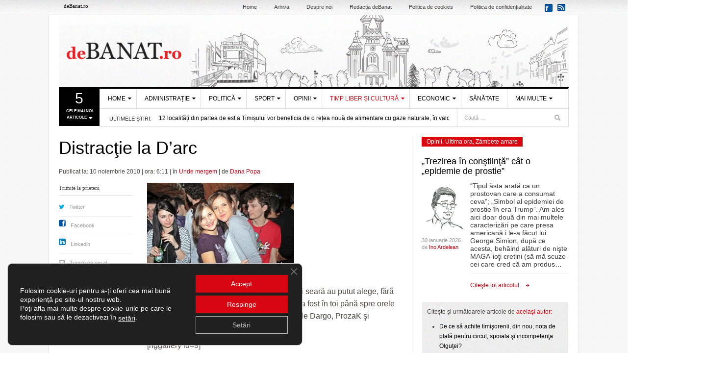

--- FILE ---
content_type: text/html; charset=UTF-8
request_url: https://debanat.ro/2010/11/distractie-la-darc_746.html
body_size: 77792
content:
<!DOCTYPE html>
<html lang="ro-RO">
<head>
<!-- Google tag (gtag.js) -->
<script async src="https://www.googletagmanager.com/gtag/js?id=UA-19572160-1"></script>
<script>
  window.dataLayer = window.dataLayer || [];
  function gtag(){dataLayer.push(arguments);}
  gtag('js', new Date());

  gtag('config', 'UA-19572160-1');
</script>

<script data-ad-client="ca-pub-2333625790464195" async src="https://pagead2.googlesyndication.com/pagead/js/adsbygoogle.js"></script>
<meta charset="UTF-8" />
<meta content="width=device-width, initial-scale=1.0, user-scalable=no" name="viewport" />
<meta property="fb:pages" content="167622149932276" />
<meta property="fb:app_id" content="128765463870934" />
<meta name="apple-itunes-app" content="app-id=id1147147069" />
  <meta name="ad.size" content="width=700,height=283">

<link rel="profile" href="https://gmpg.org/xfn/11" />

	<link rel="shortcut icon" href="https://debanat.ro/favicon.ico" type="image/x-icon" />
	<link rel="icon" type="image/x-icon" href="https://debanat.ro/wp-content/themes/debanat/images/favicons/favicon.ico" />
    <link rel="shortcut icon" type="image/png" href="https://cdn.debanat.ro/wp-content/themes/debanat/images/favicons/favicon.png"/>
    <link rel="icon" type="image/png" href="https://cdn.debanat.ro/wp-content/themes/debanat/images/favicons/favicon-16x16.png" sizes="16x16">
    <link rel="icon" type="image/png" href="https://cdn.debanat.ro/wp-content/themes/debanat/images/favicons/favicon-32x32.png" sizes="32x32">
    <link rel="icon" type="image/png" href="https://cdn.debanat.ro/wp-content/themes/debanat/images/favicons/favicon-96x96.png" sizes="96x96">
    <link rel="apple-touch-icon-precomposed" sizes="152x152" href="https://cdn.debanat.ro/wp-content/themes/debanat/images/favicons/favicon-152.png">
    <link rel="apple-touch-icon-precomposed" sizes="167x167" href="https://cdn.debanat.ro/wp-content/themes/debanat/images/favicons/favicon-167.png">
    <link rel="apple-touch-icon-precomposed" sizes="180x180" href="https://cdn.debanat.ro/wp-content/themes/debanat/images/favicons/favicon-180.png">
    <link rel="apple-touch-icon" sizes="180x180" href="https://cdn.debanat.ro/wp-content/themes/debanat/images/favicons/apple-touch-icon.png">
    <link rel="apple-touch-icon" sizes="192x192" href="https://cdn.debanat.ro/wp-content/themes/debanat/images/favicons/android-chrome-192x192.png">
    <link rel="apple-touch-icon" sizes="256x256" href="https://cdn.debanat.ro/wp-content/themes/debanat/images/favicons/android-chrome-256x256.png">
    <link rel="apple-touch-icon" sizes="512x512" href="https://cdn.debanat.ro/wp-content/themes/debanat/images/favicons/android-chrome-512x512.png">
	
<link rel="pingback" href="https://debanat.ro/xmlrpc.php" />
<!--[if lt IE 9]>
<script src="https://cdn.debanat.ro/wp-content/themes/debanat/assets/js/html5.js" type="text/javascript" crossorigin="anonymous"></script>
<![endif]-->

  
<style type="text/css">
  [style*="--aspect-ratio"] > :first-child {
    width: 100%;
  }
  [style*="--aspect-ratio"] > img {  
    height: auto;
  } 
  @supports (--custom:property) {
    [style*="--aspect-ratio"] {
      position: relative;
    }
    [style*="--aspect-ratio"]::before {
      content: "";
      display: block;
      padding-bottom: calc(100% / (var(--aspect-ratio)));
    }  
    [style*="--aspect-ratio"] > :first-child {
      position: absolute;
      top: 0;
      left: 0;
      height: 100%;
    }  
  }
</style>

	<meta name="ad.size" content="width=700,height=120">
  

<meta name='robots' content='index, follow, max-image-preview:large, max-snippet:-1, max-video-preview:-1' />

	<!-- This site is optimized with the Yoast SEO plugin v26.8 - https://yoast.com/product/yoast-seo-wordpress/ -->
	<title>Distracţie la D&#039;arc</title>
	<link rel="canonical" href="https://debanat.ro/2010/11/distractie-la-darc_746.html" />
	<meta property="og:locale" content="ro_RO" />
	<meta property="og:type" content="article" />
	<meta property="og:title" content="Distracţie la D&#039;arc" />
	<meta property="og:description" content="Cei care au avut chef de o ieşire în oraş marţi seară au putut alege, fără să greşească, clubul D&#039;arc. Aici, petrecerea a fost în toi până spre orele mici ale dimineţii." />
	<meta property="og:url" content="https://debanat.ro/2010/11/distractie-la-darc_746.html" />
	<meta property="og:site_name" content="deBANAT.ro" />
	<meta property="article:publisher" content="https://www.facebook.com/deBanat.ro/" />
	<meta property="article:published_time" content="2010-11-10T06:11:23+00:00" />
	<meta property="og:image" content="https://cdn.debanat.ro/wp-content/uploads/2010/11/party-darc3-300x199.jpg" />
	<meta name="author" content="Dana Popa" />
	<meta name="twitter:label1" content="Scris de" />
	<meta name="twitter:data1" content="Dana Popa" />
	<script type="application/ld+json" class="yoast-schema-graph">{"@context":"https://schema.org","@graph":[{"@type":"Article","@id":"https://debanat.ro/2010/11/distractie-la-darc_746.html#article","isPartOf":{"@id":"https://debanat.ro/2010/11/distractie-la-darc_746.html"},"author":{"name":"Dana Popa","@id":"https://debanat.ro/#/schema/person/8b7f7f870d337fd82a10aafef51f177a"},"headline":"Distracţie la D&#8217;arc","datePublished":"2010-11-10T06:11:23+00:00","mainEntityOfPage":{"@id":"https://debanat.ro/2010/11/distractie-la-darc_746.html"},"wordCount":56,"commentCount":0,"publisher":{"@id":"https://debanat.ro/#organization"},"image":{"@id":"https://debanat.ro/2010/11/distractie-la-darc_746.html#primaryimage"},"thumbnailUrl":"https://cdn.debanat.ro/wp-content/uploads/2010/11/party-darc3-300x199.jpg","keywords":["d\"arc"],"articleSection":["Unde mergem"],"inLanguage":"ro-RO","potentialAction":[{"@type":"CommentAction","name":"Comment","target":["https://debanat.ro/2010/11/distractie-la-darc_746.html#respond"]}]},{"@type":"WebPage","@id":"https://debanat.ro/2010/11/distractie-la-darc_746.html","url":"https://debanat.ro/2010/11/distractie-la-darc_746.html","name":"Distracţie la D'arc","isPartOf":{"@id":"https://debanat.ro/#website"},"primaryImageOfPage":{"@id":"https://debanat.ro/2010/11/distractie-la-darc_746.html#primaryimage"},"image":{"@id":"https://debanat.ro/2010/11/distractie-la-darc_746.html#primaryimage"},"thumbnailUrl":"https://cdn.debanat.ro/wp-content/uploads/2010/11/party-darc3-300x199.jpg","datePublished":"2010-11-10T06:11:23+00:00","breadcrumb":{"@id":"https://debanat.ro/2010/11/distractie-la-darc_746.html#breadcrumb"},"inLanguage":"ro-RO","potentialAction":[{"@type":"ReadAction","target":["https://debanat.ro/2010/11/distractie-la-darc_746.html"]}]},{"@type":"ImageObject","inLanguage":"ro-RO","@id":"https://debanat.ro/2010/11/distractie-la-darc_746.html#primaryimage","url":"https://cdn.debanat.ro/wp-content/uploads/2010/11/party-darc3-300x199.jpg","contentUrl":"https://cdn.debanat.ro/wp-content/uploads/2010/11/party-darc3-300x199.jpg"},{"@type":"BreadcrumbList","@id":"https://debanat.ro/2010/11/distractie-la-darc_746.html#breadcrumb","itemListElement":[{"@type":"ListItem","position":1,"name":"Home","item":"https://debanat.ro/"},{"@type":"ListItem","position":2,"name":"Distracţie la D&#8217;arc"}]},{"@type":"WebSite","@id":"https://debanat.ro/#website","url":"https://debanat.ro/","name":"deBanat.ro","description":"Stiri locale din Timisoara, Stiri din Banat, Comentarii politice, Editoriale sportive, Noutati banatene","publisher":{"@id":"https://debanat.ro/#organization"},"alternateName":"debanat.ro","potentialAction":[{"@type":"SearchAction","target":{"@type":"EntryPoint","urlTemplate":"https://debanat.ro/?s={search_term_string}"},"query-input":{"@type":"PropertyValueSpecification","valueRequired":true,"valueName":"search_term_string"}}],"inLanguage":"ro-RO"},{"@type":"Organization","@id":"https://debanat.ro/#organization","name":"deBanat.ro","url":"https://debanat.ro/","logo":{"@type":"ImageObject","inLanguage":"ro-RO","@id":"https://debanat.ro/#/schema/logo/image/","url":"https://cdn.debanat.ro/wp-content/uploads/2025/12/logo-deBanat-696.png","contentUrl":"https://cdn.debanat.ro/wp-content/uploads/2025/12/logo-deBanat-696.png","width":695,"height":696,"caption":"deBanat.ro"},"image":{"@id":"https://debanat.ro/#/schema/logo/image/"},"sameAs":["https://www.facebook.com/deBanat.ro/"]},{"@type":"Person","@id":"https://debanat.ro/#/schema/person/8b7f7f870d337fd82a10aafef51f177a","name":"Dana Popa","image":{"@type":"ImageObject","inLanguage":"ro-RO","@id":"https://debanat.ro/#/schema/person/image/","url":"https://secure.gravatar.com/avatar/eb8c78de21d3d83c0ba9cddbea87f69715cbade8b731596ef67a4d9fd56ed813?s=96&d=mm&r=g","contentUrl":"https://secure.gravatar.com/avatar/eb8c78de21d3d83c0ba9cddbea87f69715cbade8b731596ef67a4d9fd56ed813?s=96&d=mm&r=g","caption":"Dana Popa"},"sameAs":["http://www.debanat.ro/"],"url":"https://debanat.ro/author/dana-popa"}]}</script>
	<!-- / Yoast SEO plugin. -->


<link rel="amphtml" href="https://debanat.ro/2010/11/distractie-la-darc_746.html/amp" /><meta name="generator" content="AMP for WP 1.1.11"/><link rel='dns-prefetch' href='//static.addtoany.com' />
<link rel='dns-prefetch' href='//platform.twitter.com' />
<link rel="alternate" type="application/rss+xml" title="deBANAT.ro &raquo; Flux" href="https://debanat.ro/feed" />
<link rel="alternate" type="application/rss+xml" title="deBANAT.ro &raquo; Flux comentarii" href="https://debanat.ro/comments/feed" />
<link rel="alternate" type="application/rss+xml" title="Flux comentarii deBANAT.ro &raquo; Distracţie la D&#8217;arc" href="https://debanat.ro/2010/11/distractie-la-darc_746.html/feed" />
<link rel="alternate" title="oEmbed (JSON)" type="application/json+oembed" href="https://debanat.ro/wp-json/oembed/1.0/embed?url=https%3A%2F%2Fdebanat.ro%2F2010%2F11%2Fdistractie-la-darc_746.html" />
<link rel="alternate" title="oEmbed (XML)" type="text/xml+oembed" href="https://debanat.ro/wp-json/oembed/1.0/embed?url=https%3A%2F%2Fdebanat.ro%2F2010%2F11%2Fdistractie-la-darc_746.html&#038;format=xml" />
<style id='wp-img-auto-sizes-contain-inline-css' type='text/css'>
img:is([sizes=auto i],[sizes^="auto," i]){contain-intrinsic-size:3000px 1500px}
/*# sourceURL=wp-img-auto-sizes-contain-inline-css */
</style>
<style id='wp-emoji-styles-inline-css' type='text/css'>

	img.wp-smiley, img.emoji {
		display: inline !important;
		border: none !important;
		box-shadow: none !important;
		height: 1em !important;
		width: 1em !important;
		margin: 0 0.07em !important;
		vertical-align: -0.1em !important;
		background: none !important;
		padding: 0 !important;
	}
/*# sourceURL=wp-emoji-styles-inline-css */
</style>
<style id='wp-block-library-inline-css' type='text/css'>
:root{--wp-block-synced-color:#7a00df;--wp-block-synced-color--rgb:122,0,223;--wp-bound-block-color:var(--wp-block-synced-color);--wp-editor-canvas-background:#ddd;--wp-admin-theme-color:#007cba;--wp-admin-theme-color--rgb:0,124,186;--wp-admin-theme-color-darker-10:#006ba1;--wp-admin-theme-color-darker-10--rgb:0,107,160.5;--wp-admin-theme-color-darker-20:#005a87;--wp-admin-theme-color-darker-20--rgb:0,90,135;--wp-admin-border-width-focus:2px}@media (min-resolution:192dpi){:root{--wp-admin-border-width-focus:1.5px}}.wp-element-button{cursor:pointer}:root .has-very-light-gray-background-color{background-color:#eee}:root .has-very-dark-gray-background-color{background-color:#313131}:root .has-very-light-gray-color{color:#eee}:root .has-very-dark-gray-color{color:#313131}:root .has-vivid-green-cyan-to-vivid-cyan-blue-gradient-background{background:linear-gradient(135deg,#00d084,#0693e3)}:root .has-purple-crush-gradient-background{background:linear-gradient(135deg,#34e2e4,#4721fb 50%,#ab1dfe)}:root .has-hazy-dawn-gradient-background{background:linear-gradient(135deg,#faaca8,#dad0ec)}:root .has-subdued-olive-gradient-background{background:linear-gradient(135deg,#fafae1,#67a671)}:root .has-atomic-cream-gradient-background{background:linear-gradient(135deg,#fdd79a,#004a59)}:root .has-nightshade-gradient-background{background:linear-gradient(135deg,#330968,#31cdcf)}:root .has-midnight-gradient-background{background:linear-gradient(135deg,#020381,#2874fc)}:root{--wp--preset--font-size--normal:16px;--wp--preset--font-size--huge:42px}.has-regular-font-size{font-size:1em}.has-larger-font-size{font-size:2.625em}.has-normal-font-size{font-size:var(--wp--preset--font-size--normal)}.has-huge-font-size{font-size:var(--wp--preset--font-size--huge)}.has-text-align-center{text-align:center}.has-text-align-left{text-align:left}.has-text-align-right{text-align:right}.has-fit-text{white-space:nowrap!important}#end-resizable-editor-section{display:none}.aligncenter{clear:both}.items-justified-left{justify-content:flex-start}.items-justified-center{justify-content:center}.items-justified-right{justify-content:flex-end}.items-justified-space-between{justify-content:space-between}.screen-reader-text{border:0;clip-path:inset(50%);height:1px;margin:-1px;overflow:hidden;padding:0;position:absolute;width:1px;word-wrap:normal!important}.screen-reader-text:focus{background-color:#ddd;clip-path:none;color:#444;display:block;font-size:1em;height:auto;left:5px;line-height:normal;padding:15px 23px 14px;text-decoration:none;top:5px;width:auto;z-index:100000}html :where(.has-border-color){border-style:solid}html :where([style*=border-top-color]){border-top-style:solid}html :where([style*=border-right-color]){border-right-style:solid}html :where([style*=border-bottom-color]){border-bottom-style:solid}html :where([style*=border-left-color]){border-left-style:solid}html :where([style*=border-width]){border-style:solid}html :where([style*=border-top-width]){border-top-style:solid}html :where([style*=border-right-width]){border-right-style:solid}html :where([style*=border-bottom-width]){border-bottom-style:solid}html :where([style*=border-left-width]){border-left-style:solid}html :where(img[class*=wp-image-]){height:auto;max-width:100%}:where(figure){margin:0 0 1em}html :where(.is-position-sticky){--wp-admin--admin-bar--position-offset:var(--wp-admin--admin-bar--height,0px)}@media screen and (max-width:600px){html :where(.is-position-sticky){--wp-admin--admin-bar--position-offset:0px}}
/*wp_block_styles_on_demand_placeholder:697f46c1074b4*/
/*# sourceURL=wp-block-library-inline-css */
</style>
<style id='classic-theme-styles-inline-css' type='text/css'>
/*! This file is auto-generated */
.wp-block-button__link{color:#fff;background-color:#32373c;border-radius:9999px;box-shadow:none;text-decoration:none;padding:calc(.667em + 2px) calc(1.333em + 2px);font-size:1.125em}.wp-block-file__button{background:#32373c;color:#fff;text-decoration:none}
/*# sourceURL=/wp-includes/css/classic-themes.min.css */
</style>
<link rel='stylesheet' id='plyr-css-css' href='https://cdn.debanat.ro/wp-content/plugins/easy-video-player/lib/plyr.css?ver=6.9' type='text/css' media='all' />
<link rel='stylesheet' id='widgetopts-styles-css' href='https://cdn.debanat.ro/wp-content/plugins/widget-options/assets/css/widget-options.css?ver=4.1.3' type='text/css' media='all' />
<link rel='stylesheet' id='tptn-style-text-only-css' href='https://cdn.debanat.ro/wp-content/plugins/top-10/css/text-only.min.css?ver=4.1.1' type='text/css' media='all' />
<link rel='stylesheet' id='dw_focus_template-css' href='https://cdn.debanat.ro/wp-content/themes/debanat/assets/css/template.css?ver=20200730-1' type='text/css' media='all' />
<link rel='stylesheet' id='dw_focus_responsive-css' href='https://cdn.debanat.ro/wp-content/themes/debanat/assets/css/responsive.css?ver=20230918-1' type='text/css' media='all' />
<link rel='stylesheet' id='statistici-style-css' href='https://cdn.debanat.ro/wp-content/themes/debanat/css/statistici4.css?20200730&#038;ver=6.9' type='text/css' media='all' />
<link rel='stylesheet' id='style-css' href='https://cdn.debanat.ro/wp-content/themes/debanat/style.css?ver=2025.12.15-2' type='text/css' media='all' />
<link rel='stylesheet' id='print-style-css' href='https://cdn.debanat.ro/wp-content/themes/debanat/assets/css/print.css?ver=6.9' type='text/css' media='print' />
<link rel='stylesheet' id='dw-focus-qa-css' href='https://cdn.debanat.ro/wp-content/themes/debanat/dwqa-templates/style.css?ver=6.9' type='text/css' media='all' />
<link rel='stylesheet' id='addtoany-css' href='https://cdn.debanat.ro/wp-content/plugins/add-to-any/addtoany.min.css?ver=1.16' type='text/css' media='all' />
<link rel='stylesheet' id='moove_gdpr_frontend-css' href='https://cdn.debanat.ro/wp-content/plugins/gdpr-cookie-compliance/dist/styles/gdpr-main-nf.css?ver=5.0.9' type='text/css' media='all' />
<style id='moove_gdpr_frontend-inline-css' type='text/css'>
				#moove_gdpr_cookie_modal .moove-gdpr-modal-content .moove-gdpr-tab-main h3.tab-title, 
				#moove_gdpr_cookie_modal .moove-gdpr-modal-content .moove-gdpr-tab-main span.tab-title,
				#moove_gdpr_cookie_modal .moove-gdpr-modal-content .moove-gdpr-modal-left-content #moove-gdpr-menu li a, 
				#moove_gdpr_cookie_modal .moove-gdpr-modal-content .moove-gdpr-modal-left-content #moove-gdpr-menu li button,
				#moove_gdpr_cookie_modal .moove-gdpr-modal-content .moove-gdpr-modal-left-content .moove-gdpr-branding-cnt a,
				#moove_gdpr_cookie_modal .moove-gdpr-modal-content .moove-gdpr-modal-footer-content .moove-gdpr-button-holder a.mgbutton, 
				#moove_gdpr_cookie_modal .moove-gdpr-modal-content .moove-gdpr-modal-footer-content .moove-gdpr-button-holder button.mgbutton,
				#moove_gdpr_cookie_modal .cookie-switch .cookie-slider:after, 
				#moove_gdpr_cookie_modal .cookie-switch .slider:after, 
				#moove_gdpr_cookie_modal .switch .cookie-slider:after, 
				#moove_gdpr_cookie_modal .switch .slider:after,
				#moove_gdpr_cookie_info_bar .moove-gdpr-info-bar-container .moove-gdpr-info-bar-content p, 
				#moove_gdpr_cookie_info_bar .moove-gdpr-info-bar-container .moove-gdpr-info-bar-content p a,
				#moove_gdpr_cookie_info_bar .moove-gdpr-info-bar-container .moove-gdpr-info-bar-content a.mgbutton, 
				#moove_gdpr_cookie_info_bar .moove-gdpr-info-bar-container .moove-gdpr-info-bar-content button.mgbutton,
				#moove_gdpr_cookie_modal .moove-gdpr-modal-content .moove-gdpr-tab-main .moove-gdpr-tab-main-content h1, 
				#moove_gdpr_cookie_modal .moove-gdpr-modal-content .moove-gdpr-tab-main .moove-gdpr-tab-main-content h2, 
				#moove_gdpr_cookie_modal .moove-gdpr-modal-content .moove-gdpr-tab-main .moove-gdpr-tab-main-content h3, 
				#moove_gdpr_cookie_modal .moove-gdpr-modal-content .moove-gdpr-tab-main .moove-gdpr-tab-main-content h4, 
				#moove_gdpr_cookie_modal .moove-gdpr-modal-content .moove-gdpr-tab-main .moove-gdpr-tab-main-content h5, 
				#moove_gdpr_cookie_modal .moove-gdpr-modal-content .moove-gdpr-tab-main .moove-gdpr-tab-main-content h6,
				#moove_gdpr_cookie_modal .moove-gdpr-modal-content.moove_gdpr_modal_theme_v2 .moove-gdpr-modal-title .tab-title,
				#moove_gdpr_cookie_modal .moove-gdpr-modal-content.moove_gdpr_modal_theme_v2 .moove-gdpr-tab-main h3.tab-title, 
				#moove_gdpr_cookie_modal .moove-gdpr-modal-content.moove_gdpr_modal_theme_v2 .moove-gdpr-tab-main span.tab-title,
				#moove_gdpr_cookie_modal .moove-gdpr-modal-content.moove_gdpr_modal_theme_v2 .moove-gdpr-branding-cnt a {
					font-weight: inherit				}
			#moove_gdpr_cookie_modal,#moove_gdpr_cookie_info_bar,.gdpr_cookie_settings_shortcode_content{font-family:inherit}#moove_gdpr_save_popup_settings_button{background-color:#373737;color:#fff}#moove_gdpr_save_popup_settings_button:hover{background-color:#000}#moove_gdpr_cookie_info_bar .moove-gdpr-info-bar-container .moove-gdpr-info-bar-content a.mgbutton,#moove_gdpr_cookie_info_bar .moove-gdpr-info-bar-container .moove-gdpr-info-bar-content button.mgbutton{background-color:#d80610}#moove_gdpr_cookie_modal .moove-gdpr-modal-content .moove-gdpr-modal-footer-content .moove-gdpr-button-holder a.mgbutton,#moove_gdpr_cookie_modal .moove-gdpr-modal-content .moove-gdpr-modal-footer-content .moove-gdpr-button-holder button.mgbutton,.gdpr_cookie_settings_shortcode_content .gdpr-shr-button.button-green{background-color:#d80610;border-color:#d80610}#moove_gdpr_cookie_modal .moove-gdpr-modal-content .moove-gdpr-modal-footer-content .moove-gdpr-button-holder a.mgbutton:hover,#moove_gdpr_cookie_modal .moove-gdpr-modal-content .moove-gdpr-modal-footer-content .moove-gdpr-button-holder button.mgbutton:hover,.gdpr_cookie_settings_shortcode_content .gdpr-shr-button.button-green:hover{background-color:#fff;color:#d80610}#moove_gdpr_cookie_modal .moove-gdpr-modal-content .moove-gdpr-modal-close i,#moove_gdpr_cookie_modal .moove-gdpr-modal-content .moove-gdpr-modal-close span.gdpr-icon{background-color:#d80610;border:1px solid #d80610}#moove_gdpr_cookie_info_bar span.moove-gdpr-infobar-allow-all.focus-g,#moove_gdpr_cookie_info_bar span.moove-gdpr-infobar-allow-all:focus,#moove_gdpr_cookie_info_bar button.moove-gdpr-infobar-allow-all.focus-g,#moove_gdpr_cookie_info_bar button.moove-gdpr-infobar-allow-all:focus,#moove_gdpr_cookie_info_bar span.moove-gdpr-infobar-reject-btn.focus-g,#moove_gdpr_cookie_info_bar span.moove-gdpr-infobar-reject-btn:focus,#moove_gdpr_cookie_info_bar button.moove-gdpr-infobar-reject-btn.focus-g,#moove_gdpr_cookie_info_bar button.moove-gdpr-infobar-reject-btn:focus,#moove_gdpr_cookie_info_bar span.change-settings-button.focus-g,#moove_gdpr_cookie_info_bar span.change-settings-button:focus,#moove_gdpr_cookie_info_bar button.change-settings-button.focus-g,#moove_gdpr_cookie_info_bar button.change-settings-button:focus{-webkit-box-shadow:0 0 1px 3px #d80610;-moz-box-shadow:0 0 1px 3px #d80610;box-shadow:0 0 1px 3px #d80610}#moove_gdpr_cookie_modal .moove-gdpr-modal-content .moove-gdpr-modal-close i:hover,#moove_gdpr_cookie_modal .moove-gdpr-modal-content .moove-gdpr-modal-close span.gdpr-icon:hover,#moove_gdpr_cookie_info_bar span[data-href]>u.change-settings-button{color:#d80610}#moove_gdpr_cookie_modal .moove-gdpr-modal-content .moove-gdpr-modal-left-content #moove-gdpr-menu li.menu-item-selected a span.gdpr-icon,#moove_gdpr_cookie_modal .moove-gdpr-modal-content .moove-gdpr-modal-left-content #moove-gdpr-menu li.menu-item-selected button span.gdpr-icon{color:inherit}#moove_gdpr_cookie_modal .moove-gdpr-modal-content .moove-gdpr-modal-left-content #moove-gdpr-menu li a span.gdpr-icon,#moove_gdpr_cookie_modal .moove-gdpr-modal-content .moove-gdpr-modal-left-content #moove-gdpr-menu li button span.gdpr-icon{color:inherit}#moove_gdpr_cookie_modal .gdpr-acc-link{line-height:0;font-size:0;color:transparent;position:absolute}#moove_gdpr_cookie_modal .moove-gdpr-modal-content .moove-gdpr-modal-close:hover i,#moove_gdpr_cookie_modal .moove-gdpr-modal-content .moove-gdpr-modal-left-content #moove-gdpr-menu li a,#moove_gdpr_cookie_modal .moove-gdpr-modal-content .moove-gdpr-modal-left-content #moove-gdpr-menu li button,#moove_gdpr_cookie_modal .moove-gdpr-modal-content .moove-gdpr-modal-left-content #moove-gdpr-menu li button i,#moove_gdpr_cookie_modal .moove-gdpr-modal-content .moove-gdpr-modal-left-content #moove-gdpr-menu li a i,#moove_gdpr_cookie_modal .moove-gdpr-modal-content .moove-gdpr-tab-main .moove-gdpr-tab-main-content a:hover,#moove_gdpr_cookie_info_bar.moove-gdpr-dark-scheme .moove-gdpr-info-bar-container .moove-gdpr-info-bar-content a.mgbutton:hover,#moove_gdpr_cookie_info_bar.moove-gdpr-dark-scheme .moove-gdpr-info-bar-container .moove-gdpr-info-bar-content button.mgbutton:hover,#moove_gdpr_cookie_info_bar.moove-gdpr-dark-scheme .moove-gdpr-info-bar-container .moove-gdpr-info-bar-content a:hover,#moove_gdpr_cookie_info_bar.moove-gdpr-dark-scheme .moove-gdpr-info-bar-container .moove-gdpr-info-bar-content button:hover,#moove_gdpr_cookie_info_bar.moove-gdpr-dark-scheme .moove-gdpr-info-bar-container .moove-gdpr-info-bar-content span.change-settings-button:hover,#moove_gdpr_cookie_info_bar.moove-gdpr-dark-scheme .moove-gdpr-info-bar-container .moove-gdpr-info-bar-content button.change-settings-button:hover,#moove_gdpr_cookie_info_bar.moove-gdpr-dark-scheme .moove-gdpr-info-bar-container .moove-gdpr-info-bar-content u.change-settings-button:hover,#moove_gdpr_cookie_info_bar span[data-href]>u.change-settings-button,#moove_gdpr_cookie_info_bar.moove-gdpr-dark-scheme .moove-gdpr-info-bar-container .moove-gdpr-info-bar-content a.mgbutton.focus-g,#moove_gdpr_cookie_info_bar.moove-gdpr-dark-scheme .moove-gdpr-info-bar-container .moove-gdpr-info-bar-content button.mgbutton.focus-g,#moove_gdpr_cookie_info_bar.moove-gdpr-dark-scheme .moove-gdpr-info-bar-container .moove-gdpr-info-bar-content a.focus-g,#moove_gdpr_cookie_info_bar.moove-gdpr-dark-scheme .moove-gdpr-info-bar-container .moove-gdpr-info-bar-content button.focus-g,#moove_gdpr_cookie_info_bar.moove-gdpr-dark-scheme .moove-gdpr-info-bar-container .moove-gdpr-info-bar-content a.mgbutton:focus,#moove_gdpr_cookie_info_bar.moove-gdpr-dark-scheme .moove-gdpr-info-bar-container .moove-gdpr-info-bar-content button.mgbutton:focus,#moove_gdpr_cookie_info_bar.moove-gdpr-dark-scheme .moove-gdpr-info-bar-container .moove-gdpr-info-bar-content a:focus,#moove_gdpr_cookie_info_bar.moove-gdpr-dark-scheme .moove-gdpr-info-bar-container .moove-gdpr-info-bar-content button:focus,#moove_gdpr_cookie_info_bar.moove-gdpr-dark-scheme .moove-gdpr-info-bar-container .moove-gdpr-info-bar-content span.change-settings-button.focus-g,span.change-settings-button:focus,button.change-settings-button.focus-g,button.change-settings-button:focus,#moove_gdpr_cookie_info_bar.moove-gdpr-dark-scheme .moove-gdpr-info-bar-container .moove-gdpr-info-bar-content u.change-settings-button.focus-g,#moove_gdpr_cookie_info_bar.moove-gdpr-dark-scheme .moove-gdpr-info-bar-container .moove-gdpr-info-bar-content u.change-settings-button:focus{color:#d80610}#moove_gdpr_cookie_modal .moove-gdpr-branding.focus-g span,#moove_gdpr_cookie_modal .moove-gdpr-modal-content .moove-gdpr-tab-main a.focus-g,#moove_gdpr_cookie_modal .moove-gdpr-modal-content .moove-gdpr-tab-main .gdpr-cd-details-toggle.focus-g{color:#d80610}#moove_gdpr_cookie_modal.gdpr_lightbox-hide{display:none}#moove_gdpr_cookie_info_bar .moove-gdpr-info-bar-container .moove-gdpr-info-bar-content a.mgbutton,#moove_gdpr_cookie_info_bar .moove-gdpr-info-bar-container .moove-gdpr-info-bar-content button.mgbutton,#moove_gdpr_cookie_modal .moove-gdpr-modal-content .moove-gdpr-modal-footer-content .moove-gdpr-button-holder a.mgbutton,#moove_gdpr_cookie_modal .moove-gdpr-modal-content .moove-gdpr-modal-footer-content .moove-gdpr-button-holder button.mgbutton,.gdpr-shr-button,#moove_gdpr_cookie_info_bar .moove-gdpr-infobar-close-btn{border-radius:0}
/*# sourceURL=moove_gdpr_frontend-inline-css */
</style>
<script type="text/javascript" id="addtoany-core-js-before">
/* <![CDATA[ */
window.a2a_config=window.a2a_config||{};a2a_config.callbacks=[];a2a_config.overlays=[];a2a_config.templates={};a2a_localize = {
	Share: "Partajează",
	Save: "Salvează",
	Subscribe: "Abonează-te",
	Email: "Email",
	Bookmark: "Pune un semn de carte",
	ShowAll: "Arată tot",
	ShowLess: "Arată mai puțin",
	FindServices: "găseşte serviciu/i",
	FindAnyServiceToAddTo: "găseşte instantaneu orice serviciu de adăugat la",
	PoweredBy: "Propulsat de",
	ShareViaEmail: "Partajat via email",
	SubscribeViaEmail: "Abonare via email",
	BookmarkInYourBrowser: "pune semn în browserul tău",
	BookmarkInstructions: "Apasă Ctrl+D sau \u2318+D pentru a pune un semn de carte paginii",
	AddToYourFavorites: "adaugă la pagini favorite",
	SendFromWebOrProgram: "Trimis de la orice adresă de email sau program de email",
	EmailProgram: "Program de email",
	More: "Mai mult&#8230;",
	ThanksForSharing: "Thanks for sharing!",
	ThanksForFollowing: "Thanks for following!"
};


//# sourceURL=addtoany-core-js-before
/* ]]> */
</script>
<script type="text/javascript" defer src="https://static.addtoany.com/menu/page.js" id="addtoany-core-js"></script>
<script type="text/javascript" src="https://cdn.debanat.ro/wp-includes/js/jquery/jquery.min.js?ver=3.7.1" id="jquery-core-js"></script>
<script type="text/javascript" src="https://cdn.debanat.ro/wp-includes/js/jquery/jquery-migrate.min.js?ver=3.4.1" id="jquery-migrate-js"></script>
<script type="text/javascript" defer src="https://cdn.debanat.ro/wp-content/plugins/add-to-any/addtoany.min.js?ver=1.1" id="addtoany-jquery-js"></script>
<script type="text/javascript" id="plyr-js-js-extra">
/* <![CDATA[ */
var easy_video_player = {"plyr_iconUrl":"https://cdn.debanat.ro/wp-content/plugins/easy-video-player/lib/plyr.svg","plyr_blankVideo":"https://cdn.debanat.ro/wp-content/plugins/easy-video-player/lib/blank.mp4"};
//# sourceURL=plyr-js-js-extra
/* ]]> */
</script>
<script type="text/javascript" src="https://cdn.debanat.ro/wp-content/plugins/easy-video-player/lib/plyr.js?ver=6.9" id="plyr-js-js"></script>
<script type="text/javascript" src="https://cdn.debanat.ro/wp-content/themes/debanat/assets/js/bootstrap.min.js?ver=6.9" id="bootstrap-js"></script>
<script type="text/javascript" src="https://cdn.debanat.ro/wp-content/themes/debanat/assets/js/jquery.infinitescroll.min.js?ver=6.9" id="infinitescroll-js"></script>
<script type="text/javascript" id="dw_focus-js-extra">
/* <![CDATA[ */
var dw_focus = {"ajax_url":"https://debanat.ro/wp-admin/admin-ajax.php"};
//# sourceURL=dw_focus-js-extra
/* ]]> */
</script>
<script type="text/javascript" src="https://cdn.debanat.ro/wp-content/themes/debanat/assets/js/custom.js?ver=6.9" id="dw_focus-js"></script>
<script type="text/javascript" src="//platform.twitter.com/widgets.js?ver=6.9" id="twitter-indent-js"></script>
<script type="text/javascript" id="single-social-js-extra">
/* <![CDATA[ */
var dw_focus = {"ajax_url":"https://debanat.ro/wp-admin/admin-ajax.php"};
//# sourceURL=single-social-js-extra
/* ]]> */
</script>
<script type="text/javascript" src="https://cdn.debanat.ro/wp-content/themes/debanat/assets/js/single-socials.js?ver=6.9" id="single-social-js"></script>
<script type="text/javascript" src="https://cdn.debanat.ro/wp-content/themes/debanat/assets/js/jquery.mouse.move.js?ver=6.9" id="mouse-move-js"></script>
<script type="text/javascript" src="https://cdn.debanat.ro/wp-content/themes/debanat/assets/js/jquery.swipe.js?ver=6.9" id="swipe-js"></script>
<link rel="https://api.w.org/" href="https://debanat.ro/wp-json/" /><link rel="alternate" title="JSON" type="application/json" href="https://debanat.ro/wp-json/wp/v2/posts/746" /><link rel="EditURI" type="application/rsd+xml" title="RSD" href="https://debanat.ro/xmlrpc.php?rsd" />
<link rel='shortlink' href='https://debanat.ro/?p=746' />
<script type='text/javascript'>window.presslabs = {"home_url":"https:\/\/debanat.ro"}</script><script type='text/javascript'>
	(function () {
		var pl_beacon = document.createElement('script');
		pl_beacon.type = 'text/javascript';
		pl_beacon.async = true;
		var host = 'https://debanat.ro';
		if ('https:' == document.location.protocol) {
			host = host.replace('http://', 'https://');
		}
		pl_beacon.src = host + '/' + 'hcI8kXN7ETnu' + '.js?ts=' + Math.floor((Math.random() * 100000) + 1);
		var first_script_tag = document.getElementsByTagName('script')[0];
		first_script_tag.parentNode.insertBefore(pl_beacon, first_script_tag);
	})();
</script><meta name="onesignal-plugin" content="wordpress-3.8.0">
  <script src="https://cdn.onesignal.com/sdks/web/v16/OneSignalSDK.page.js" defer></script>
  <script>
          window.OneSignalDeferred = window.OneSignalDeferred || [];
          OneSignalDeferred.push(async function(OneSignal) {
            await OneSignal.init({
              appId: "cfa5ba2f-910e-40aa-8d08-3bb5c063e99a",
              serviceWorkerOverrideForTypical: true,
              path: "https://debanat.ro/wp-content/plugins/onesignal-free-web-push-notifications/sdk_files/",
              serviceWorkerParam: { scope: "/wp-content/plugins/onesignal-free-web-push-notifications/sdk_files/push/onesignal/" },
              serviceWorkerPath: "OneSignalSDKWorker.js",
            });
          });

          // Unregister the legacy OneSignal service worker to prevent scope conflicts
          if (navigator.serviceWorker) {
            navigator.serviceWorker.getRegistrations().then((registrations) => {
              // Iterate through all registered service workers
              registrations.forEach((registration) => {
                // Check the script URL to identify the specific service worker
                if (registration.active && registration.active.scriptURL.includes('OneSignalSDKWorker.js.php')) {
                  // Unregister the service worker
                  registration.unregister().then((success) => {
                    if (success) {
                      console.log('OneSignalSW: Successfully unregistered:', registration.active.scriptURL);
                    } else {
                      console.log('OneSignalSW: Failed to unregister:', registration.active.scriptURL);
                    }
                  });
                }
              });
            }).catch((error) => {
              console.error('Error fetching service worker registrations:', error);
            });
        }
        </script>
<style type="text/css">a.tptn_link {
    color: #3b3b3b;
    font-size: 14px;
    font-family: Arial;
    font-weight: normal;
}</style>    <style type="text/css">
        
        
            </style>
    <link rel="shortcut icon" href="https://debanat.ro/wp-content/themes/debanat/assets/img/favicon.ico"><style type="text/css">.recentcomments a{display:inline !important;padding:0 !important;margin:0 !important;}</style><link rel="icon" href="https://cdn.debanat.ro/wp-content/uploads/2025/12/favicon-110x110.png" sizes="32x32" />
<link rel="icon" href="https://cdn.debanat.ro/wp-content/uploads/2025/12/favicon-250x250.png" sizes="192x192" />
<link rel="apple-touch-icon" href="https://cdn.debanat.ro/wp-content/uploads/2025/12/favicon-250x250.png" />
<meta name="msapplication-TileImage" content="https://cdn.debanat.ro/wp-content/uploads/2025/12/favicon.png" />
<style id="wp-custom-css"></style>
<!-- BEGIN DFP -->
<script type='text/javascript'>
var googletag = googletag || {};
googletag.cmd = googletag.cmd || [];
(function() {
var gads = document.createElement('script');
gads.async = true;
gads.type = 'text/javascript';
var useSSL = 'https:' == document.location.protocol;
gads.src = (useSSL ? 'https:' : 'http:') + 
'//www.googletagservices.com/tag/js/gpt.js';
var node = document.getElementsByTagName('script')[0];
node.parentNode.insertBefore(gads, node);
})();
</script>


	<!--<link rel="stylesheet" href="/images/ads/casaautotimisoara/style.css">
	<script type="text/javascript" src="/images/ads/casaautotimisoara/script.js"></script> 
    <script src="https://s0.2mdn.net/ads/studio/Enabler.js"></script>-->

<!--<link rel="manifest" href="/manifest.json" />
<script src="https://cdn.onesignal.com/sdks/OneSignalSDK.js" async=""></script>
<script>
  var OneSignal = window.OneSignal || [];
  OneSignal.push(function() {
    OneSignal.init({
      appId: "cfa5ba2f-910e-40aa-8d08-3bb5c063e99a",
    });
  });
</script>-->

<!-- Facebook Pixel Code -->
<script>
  !function(f,b,e,v,n,t,s)
  {if(f.fbq)return;n=f.fbq=function(){n.callMethod?
  n.callMethod.apply(n,arguments):n.queue.push(arguments)};
  if(!f._fbq)f._fbq=n;n.push=n;n.loaded=!0;n.version='2.0';
  n.queue=[];t=b.createElement(e);t.async=!0;
  t.src=v;s=b.getElementsByTagName(e)[0];
  s.parentNode.insertBefore(t,s)}(window, document,'script',
  'https://connect.facebook.net/en_US/fbevents.js');
  fbq('init', '154248649297571');
  fbq('track', 'PageView');
</script>
<noscript><img height="1" width="1" style="display:none"
  src="https://www.facebook.com/tr?id=154248649297571&ev=PageView&noscript=1"
/></noscript>
<!-- End Facebook Pixel Code -->
  
</head>
<body class="wp-singular post-template-default single single-post postid-746 single-format-standard wp-theme-debanat desktop  not-login group-blog modula-best-grid-gallery">

<div id="fb-root"></div>
<script async defer crossorigin="anonymous" src="https://connect.facebook.net/ro_RO/sdk.js#xfbml=1&version=v4.0&appId=128765463870934&autoLogAppEvents=1"></script>
<!--<script>
  window.fbAsyncInit = function() {
    FB.init({
      appId      : '128765463870934',
      xfbml      : true,
      version    : 'v3.2'
    });
    FB.AppEvents.logPageView();
  };

  (function(d, s, id){
     var js, fjs = d.getElementsByTagName(s)[0];
     if (d.getElementById(id)) {return;}
     js = d.createElement(s); js.id = id;
     js.src = "https://connect.facebook.net/en_US/sdk.js";
     fjs.parentNode.insertBefore(js, fjs);
   }(document, 'script', 'facebook-jssdk'));
</script>-->

	<header id="masthead" class="site-header" role="banner">
	
		<div class="topLineWrap visible-desktop">
			<div class="topLine">
	
				<div class="rightSide left">
					<p class="msg">deBanat.ro</p>
				</div>
				<!--END RIGHTSIDE-->
	
				<div class="leftSide right">
					<div class="socialNet right">
						<a title="DeBanat facebook" class="fkb" href="https://www.facebook.com/deBanat.ro">&nbsp;</a>
						<a title="RSS debanat.ro" class="rss" href="https://www.debanat.ro/feed/">&nbsp;</a>
						<!--<a title="Youtube debanat.ro" class="" href="https://www.youtube.com/channel/UC9ZDQJGIVG-tOJ8CzExuv4g">&nbsp;</a>-->
					</div>
					<!--END SOCIALNET-->
					<ul class="menuTop right">
						<!--<li><a href="http://evenimente.debanat.ro/" class="evtm" title="Evenimente in Timisoara" target="_blank">&nbsp;</a></li>-->
						<li id="menu-item-224824" class="menu-item menu-item-type-custom menu-item-object-custom menu-item-home menu-item-224824"><a href="https://debanat.ro/">Home</a></li>
<li id="menu-item-48604" class="menu-item menu-item-type-post_type menu-item-object-page menu-item-48604"><a href="https://debanat.ro/sitemap">Arhiva</a></li>
<li id="menu-item-48605" class="menu-item menu-item-type-post_type menu-item-object-page menu-item-48605"><a href="https://debanat.ro/despre">Despre noi</a></li>
<li id="menu-item-48606" class="menu-item menu-item-type-post_type menu-item-object-page menu-item-48606"><a href="https://debanat.ro/redactia-debanat">Redacția deBanat</a></li>
<li id="menu-item-224518" class="menu-item menu-item-type-post_type menu-item-object-page menu-item-224518"><a href="https://debanat.ro/politica-de-cookies">Politica de cookies</a></li>
<li id="menu-item-224519" class="menu-item menu-item-type-post_type menu-item-object-page menu-item-224519"><a href="https://debanat.ro/politica-de-confidentialitate">Politica de confidențialitate</a></li>
					</ul>
	
					<div class="clear"></div>
				</div>
				<!--ENS LEFT SIDE-->
	
				<div class="clear"></div>
	
			</div>
			<!--END TOPLINE-->
		</div>
		<!--END TOPLINE WRAP-->
      
      		            
		
		<!-- banner header <div class="container" style="margin: 0 auto;padding: 20px;"></div>-->
	
	    <div class="container">
	    	<div id="header">
	    		<div class="row">
	           		<div id="branding" class="span3 visible-desktop">
	                	<a href="https://debanat.ro/" title="deBANAT.ro" rel="home">
	                		deBANAT.ro	                	</a>
		            </div>
		            		        </div>
	        </div>
	        		            <div class="btn-group top-news">
				    	        <a class="dropdown-toggle" data-toggle="dropdown" href="#">
            <span class="number">5</span>
            <span>Cele mai noi articole <i class="icon-caret-down"></i></span>
        </a>
                    <div class="top-news-inner">
                <nav class="dropdown-menu">
                    <div class="entry-meta">1 February 2026</div>

                    <div class="row-fluid">
                        <ul>
                            <li class="has-thumbnail first">
                    <div class="topnews-thumbnail"><a href="https://debanat.ro/2026/02/12-localitati-din-partea-de-est-a-timisului-vor-beneficia-de-o-retea-noua-de-alimentare-cu-gaze-naturale-in-valoare-de-52-de-milioane-de-lei_461789.html" title="12 localități din partea de est a Timișului vor beneficia de o rețea nouă de alimentare cu gaze naturale, în valoare de 52 de milioane de lei"><img width="40" height="40" src="https://cdn.debanat.ro/wp-content/uploads/2026/02/signature-110x110.jpg" class="attachment-40x40 size-40x40 wp-post-image" alt="" decoding="async" srcset="https://cdn.debanat.ro/wp-content/uploads/2026/02/signature-110x110.jpg 110w, https://cdn.debanat.ro/wp-content/uploads/2026/02/signature-250x250.jpg 250w" sizes="(max-width: 40px) 100vw, 40px" /></a></div>
                    <div class="topnews-title"><a href="https://debanat.ro/2026/02/12-localitati-din-partea-de-est-a-timisului-vor-beneficia-de-o-retea-noua-de-alimentare-cu-gaze-naturale-in-valoare-de-52-de-milioane-de-lei_461789.html" title="12 localități din partea de est a Timișului vor beneficia de o rețea nouă de alimentare cu gaze naturale, în valoare de 52 de milioane de lei"> 12 localități din partea de est a Timișului vor beneficia de o rețea nouă de alimentare cu gaze naturale, în valoare de 52 de milioane de lei </a></div>
                </li>
                            <li class="has-thumbnail">
                    <div class="topnews-thumbnail"><a href="https://debanat.ro/2026/02/lotul-2-din-reabilitarea-caii-ferate-caransebes-arad-avanseaza-semnificativ-cel-de-la-timisoara-a-ajuns-la-putin-peste-18_461785.html" title="Lotul 2 din reabilitarea căii ferate Caransebeș – Arad avansează semnificativ. Cel de la Timișoara a ajuns la puțin peste 18%"><img width="40" height="40" src="https://cdn.debanat.ro/wp-content/uploads/2026/02/cslugoj1-700x360-1-110x110.jpg" class="attachment-40x40 size-40x40 wp-post-image" alt="" decoding="async" srcset="https://cdn.debanat.ro/wp-content/uploads/2026/02/cslugoj1-700x360-1-110x110.jpg 110w, https://cdn.debanat.ro/wp-content/uploads/2026/02/cslugoj1-700x360-1-250x250.jpg 250w" sizes="(max-width: 40px) 100vw, 40px" /></a></div>
                    <div class="topnews-title"><a href="https://debanat.ro/2026/02/lotul-2-din-reabilitarea-caii-ferate-caransebes-arad-avanseaza-semnificativ-cel-de-la-timisoara-a-ajuns-la-putin-peste-18_461785.html" title="Lotul 2 din reabilitarea căii ferate Caransebeș – Arad avansează semnificativ. Cel de la Timișoara a ajuns la puțin peste 18%"> Lotul 2 din reabilitarea căii ferate Caransebeș – Arad avansează semnificativ. Cel de la Timișoara a ajuns la puțin peste 18% </a></div>
                </li>
                            <li class="has-thumbnail">
                    <div class="topnews-thumbnail"><a href="https://debanat.ro/2026/02/incepand-de-luni-restrictii-rutiere-in-mai-multe-zone-din-oras_461782.html" title="Începănd de luni, restricții rutiere în mai multe zone din oraș"><img width="40" height="40" src="https://cdn.debanat.ro/wp-content/uploads/2023/12/411618766_748413640666408_1417524536067290325_n-110x110.jpg" class="attachment-40x40 size-40x40 wp-post-image" alt="" decoding="async" srcset="https://cdn.debanat.ro/wp-content/uploads/2023/12/411618766_748413640666408_1417524536067290325_n-110x110.jpg 110w, https://cdn.debanat.ro/wp-content/uploads/2023/12/411618766_748413640666408_1417524536067290325_n-250x250.jpg 250w" sizes="(max-width: 40px) 100vw, 40px" /></a></div>
                    <div class="topnews-title"><a href="https://debanat.ro/2026/02/incepand-de-luni-restrictii-rutiere-in-mai-multe-zone-din-oras_461782.html" title="Începănd de luni, restricții rutiere în mai multe zone din oraș"> Începănd de luni, restricții rutiere în mai multe zone din oraș </a></div>
                </li>
                            <li class="has-thumbnail first">
                    <div class="topnews-thumbnail"><a href="https://debanat.ro/2026/02/csm-lugoj-a-uitat-sa-mai-castige-a-cincea-infrangere-la-rand_461780.html" title="CSM Lugoj a uitat să mai câștige! A cincea înfrângere la rând"><img width="40" height="40" src="https://cdn.debanat.ro/wp-content/uploads/2025/11/volei-lugoj-110x110.jpg" class="attachment-40x40 size-40x40 wp-post-image" alt="" decoding="async" srcset="https://cdn.debanat.ro/wp-content/uploads/2025/11/volei-lugoj-110x110.jpg 110w, https://cdn.debanat.ro/wp-content/uploads/2025/11/volei-lugoj-250x250.jpg 250w" sizes="(max-width: 40px) 100vw, 40px" /></a></div>
                    <div class="topnews-title"><a href="https://debanat.ro/2026/02/csm-lugoj-a-uitat-sa-mai-castige-a-cincea-infrangere-la-rand_461780.html" title="CSM Lugoj a uitat să mai câștige! A cincea înfrângere la rând"> CSM Lugoj a uitat să mai câștige! A cincea înfrângere la rând </a></div>
                </li>
                            <li class="has-thumbnail">
                    <div class="topnews-thumbnail"><a href="https://debanat.ro/2026/02/centrul-neuroconnect-acolo-unde-educatia-incepe-cu-relatia-dintre-parinte-si-copil_461709.html" title="Centrul NeuroConnect – acolo unde educația începe cu relația dintre părinte și copil"><img width="40" height="40" src="https://cdn.debanat.ro/wp-content/uploads/2026/01/IMG-20260130-WA0005-110x110.jpg" class="attachment-40x40 size-40x40 wp-post-image" alt="" decoding="async" srcset="https://cdn.debanat.ro/wp-content/uploads/2026/01/IMG-20260130-WA0005-110x110.jpg 110w, https://cdn.debanat.ro/wp-content/uploads/2026/01/IMG-20260130-WA0005-250x250.jpg 250w" sizes="(max-width: 40px) 100vw, 40px" /></a></div>
                    <div class="topnews-title"><a href="https://debanat.ro/2026/02/centrul-neuroconnect-acolo-unde-educatia-incepe-cu-relatia-dintre-parinte-si-copil_461709.html" title="Centrul NeuroConnect – acolo unde educația începe cu relația dintre părinte și copil"> Centrul NeuroConnect – acolo unde educația începe cu relația dintre părinte și copil </a></div>
                </li>
              
                        </ul>
                    </div>
                </nav>
            </div>
            				    </div>
			
		    <div class="wrap-navigation">
		        <nav id="site-navigation" class="main-navigation navbar" role="navigation">
		            <div class="navbar-inner">
						<button class="btn btn-navbar" data-target=".nav-collapse" data-toggle="collapse"  type="button">
							<span class="icon-bar"></span>
							<span class="icon-bar"></span>
							<span class="icon-bar"></span>
						</button>

						<button class="collapse-search hidden-desktop" data-target=".search-collapse" data-toggle="collapse" >
							<i class="icon-search"></i>
						</button>

						<a class="small-logo hidden-desktop" rel="home" title="deBanat" href="https://debanat.ro/">deBanat</a>
					
												<!--<ul class="social-links visible-desktop">
																																										<li class="rss"><a href="https://debanat.ro/feed" title="Rss"><i class="icon-rss"></i></a></li>
																					<li class="login"><a href="https://debanat.ro/wp-login.php?redirect_to=https%3A%2F%2Fdebanat.ro%2F2010%2F11%2Fdistractie-la-darc_746.html" title="Login"><i class="icon-user"></i></a>
													</ul>--><!-- End social links -->

						<div class="search-collapse collapse">
								<form method="get" name="searchForm" class="searchForm" action="https://debanat.ro/" role="search">
		<input type="text" class="field" name="s" value="" placeholder="Caută &hellip;" />
		<input type="submit" class="submit" name="submit" value="Caută" />
	</form>
						</div>

						<div class="nav-collapse collapse">
							<ul id="menu-meniu-principal" class="nav"><li id="menu-item-224825" class="menu-item menu-item-type-custom menu-item-object-custom menu-item-home menu-item-has-children menu-parent-item menu-parent-item menu-item-224825 0"><a href="https://debanat.ro/">Home</a><i class="sub-menu-collapse icon-chevron-down hidden-desktop"></i>
<ul class="sub-menu">
	<li id="menu-item-234169" class="menu-item menu-item-type-post_type menu-item-object-page menu-item-234169 active 1"><a href="https://debanat.ro/despre">Despre noi</a></li>
	<li id="menu-item-234170" class="menu-item menu-item-type-post_type menu-item-object-page menu-item-234170 1"><a href="https://debanat.ro/redactia-debanat">Redacția deBanat</a></li>
	<li id="menu-item-234167" class="menu-item menu-item-type-post_type menu-item-object-page menu-item-234167 1"><a href="https://debanat.ro/politica-de-cookies">Politica de cookies</a></li>
	<li id="menu-item-234168" class="menu-item menu-item-type-post_type menu-item-object-page menu-item-234168 1"><a href="https://debanat.ro/politica-de-confidentialitate">Politica de confidențialitate</a></li>
</ul>
</li>
<li id="menu-item-962" class="menu-item menu-item-type-taxonomy menu-item-object-category menu-item-has-children menu-parent-item menu-parent-item menu-item-962 color-none 0"><a href="https://debanat.ro/stiri/administratie">Administrație</a><div class="sub-mega-wrap">
<i class="sub-menu-collapse icon-chevron-down hidden-desktop"></i>
<ul class="sub-menu">
	<li id="menu-item-48567" class="menu-item menu-item-type-taxonomy menu-item-object-category menu-item-48567 active color-none 1"><a href="https://debanat.ro/stiri/administratie/primaria-timisoara-administratie">Primăria Timişoara</a></li>
	<li id="menu-item-48565" class="menu-item menu-item-type-taxonomy menu-item-object-category menu-item-48565 color-none 1"><a href="https://debanat.ro/stiri/administratie/consiliul-judetean-timis-administratie">Consiliul Judeţean Timiş</a></li>
	<li id="menu-item-48566" class="menu-item menu-item-type-taxonomy menu-item-object-category menu-item-48566 color-none 1"><a href="https://debanat.ro/stiri/administratie/prefectura-timis">Prefectura Timiş</a></li>
</ul>
<div class='subcat'><div class='active' id='mn-latest-48567'><ul><li class='has-thumbnail' ><div class='subcat-thumbnail'><a href='https://debanat.ro/2026/01/final-de-poveste-in-disputa-cu-primaria-directorul-directiei-de-cultura-timis-scrie-despre-pasarela-pietonala-peste-bega_461736.html' title='Final de poveste în disputa cu primăria? Directorul Direcției de Cultură Timiș scrie despre pasarela pietonală peste Bega'><img width="40" height="40" src="https://cdn.debanat.ro/wp-content/uploads/2026/01/pasarelabega-700x360-1-110x110.png" class="attachment-40x40 size-40x40 wp-post-image" alt="" decoding="async" srcset="https://cdn.debanat.ro/wp-content/uploads/2026/01/pasarelabega-700x360-1-110x110.png 110w, https://cdn.debanat.ro/wp-content/uploads/2026/01/pasarelabega-700x360-1-250x250.png 250w" sizes="(max-width: 40px) 100vw, 40px" /></a></div><div class='subcat-title'><a href='https://debanat.ro/2026/01/final-de-poveste-in-disputa-cu-primaria-directorul-directiei-de-cultura-timis-scrie-despre-pasarela-pietonala-peste-bega_461736.html' title='Final de poveste în disputa cu primăria? Directorul Direcției de Cultură Timiș scrie despre pasarela pietonală peste Bega'> Final de poveste în disputa cu primăria? Directorul Direcției de Cultură Timiș scrie despre pasarela pietonală peste Bega</a><span> - acum 2 zile</span></div></li><li class='has-thumbnail' ><div class='subcat-thumbnail'><a href='https://debanat.ro/2026/01/barometrul-calitatii-vietii-2025-in-timisoara-imbunatatiri-ale-perceptiei-publice-si-primele-date-despre-increderea-in-institutiile-locale_461618.html' title='Barometrul Calității Vieții la Timișoara: Orașul merge în direcția bună, infrastructura rutieră și parcările suferă, bicicletele în continuare doar puțin atractive'><img width="40" height="40" src="https://cdn.debanat.ro/wp-content/uploads/2026/01/11-1-110x110.jpg" class="attachment-40x40 size-40x40 wp-post-image" alt="" decoding="async" srcset="https://cdn.debanat.ro/wp-content/uploads/2026/01/11-1-110x110.jpg 110w, https://cdn.debanat.ro/wp-content/uploads/2026/01/11-1-250x250.jpg 250w" sizes="(max-width: 40px) 100vw, 40px" /></a></div><div class='subcat-title'><a href='https://debanat.ro/2026/01/barometrul-calitatii-vietii-2025-in-timisoara-imbunatatiri-ale-perceptiei-publice-si-primele-date-despre-increderea-in-institutiile-locale_461618.html' title='Barometrul Calității Vieții la Timișoara: Orașul merge în direcția bună, infrastructura rutieră și parcările suferă, bicicletele în continuare doar puțin atractive'> Barometrul Calității Vieții la Timișoara: Orașul merge în direcția bună, infrastructura rutieră și parcările suferă, bicicletele în continuare doar puțin atractive</a><span> - 29 January 2026</span></div></li><li class='has-thumbnail' ><div class='subcat-thumbnail'><a href='https://debanat.ro/2026/01/proiectul-acordarii-spatiului-florariei-din-piata-operei-catre-o-asociatie-pentru-420-de-euro-a-trecut-de-plenul-clt-fritz-este-un-experiment-un-avans-de-incredere_461510.html' title='Proiectul acordării spațiului florăriei din Piața Operei către o asociație, pentru 420 de euro, a trecut de plenul CLT. Fritz: ”Este un experiment, un avans de încredere”'><img width="40" height="40" src="https://cdn.debanat.ro/wp-content/uploads/2026/01/florarie-110x110.jpg" class="attachment-40x40 size-40x40 wp-post-image" alt="" decoding="async" srcset="https://cdn.debanat.ro/wp-content/uploads/2026/01/florarie-110x110.jpg 110w, https://cdn.debanat.ro/wp-content/uploads/2026/01/florarie-250x250.jpg 250w" sizes="(max-width: 40px) 100vw, 40px" /></a></div><div class='subcat-title'><a href='https://debanat.ro/2026/01/proiectul-acordarii-spatiului-florariei-din-piata-operei-catre-o-asociatie-pentru-420-de-euro-a-trecut-de-plenul-clt-fritz-este-un-experiment-un-avans-de-incredere_461510.html' title='Proiectul acordării spațiului florăriei din Piața Operei către o asociație, pentru 420 de euro, a trecut de plenul CLT. Fritz: ”Este un experiment, un avans de încredere”'> Proiectul acordării spațiului florăriei din Piața Operei către o asociație, pentru 420 de euro, a trecut de plenul CLT. Fritz: ”Este un experiment, un avans de încredere”</a><span> - 27 January 2026</span></div></li><li class='has-thumbnail' ><div class='subcat-thumbnail'><a href='https://debanat.ro/2026/01/461507_461507.html' title='Directorul Direcției de Cultură răspunde, din nou, acuzațiilor primăriei: Cred că deciziile lor sunt infailibile'><img width="40" height="40" src="https://cdn.debanat.ro/wp-content/uploads/2023/08/pasarelabega5-110x110.png" class="attachment-40x40 size-40x40 wp-post-image" alt="" decoding="async" srcset="https://cdn.debanat.ro/wp-content/uploads/2023/08/pasarelabega5-110x110.png 110w, https://cdn.debanat.ro/wp-content/uploads/2023/08/pasarelabega5-250x250.png 250w" sizes="(max-width: 40px) 100vw, 40px" /></a></div><div class='subcat-title'><a href='https://debanat.ro/2026/01/461507_461507.html' title='Directorul Direcției de Cultură răspunde, din nou, acuzațiilor primăriei: Cred că deciziile lor sunt infailibile'> Directorul Direcției de Cultură răspunde, din nou, acuzațiilor primăriei: Cred că deciziile lor sunt infailibile</a><span> - 27 January 2026</span></div></li><li class='has-thumbnail' ><div class='subcat-thumbnail'><a href='https://debanat.ro/2026/01/primarul-fritz-a-vizitat-si-santierul-turnului-de-apa-din-iosefin_461414.html' title='Primarul Fritz a vizitat și șantierul Turnului de Apă din Iosefin/VIDEO'><img width="40" height="40" src="https://cdn.debanat.ro/wp-content/uploads/2026/01/turn-apa-110x110.jpg" class="attachment-40x40 size-40x40 wp-post-image" alt="" decoding="async" srcset="https://cdn.debanat.ro/wp-content/uploads/2026/01/turn-apa-110x110.jpg 110w, https://cdn.debanat.ro/wp-content/uploads/2026/01/turn-apa-250x242.jpg 250w" sizes="(max-width: 40px) 100vw, 40px" /></a></div><div class='subcat-title'><a href='https://debanat.ro/2026/01/primarul-fritz-a-vizitat-si-santierul-turnului-de-apa-din-iosefin_461414.html' title='Primarul Fritz a vizitat și șantierul Turnului de Apă din Iosefin/VIDEO'> Primarul Fritz a vizitat și șantierul Turnului de Apă din Iosefin/VIDEO</a><span> - 26 January 2026</span></div></li></ul><a href='https://debanat.ro/stiri/administratie/primaria-timisoara-administratie' title=''>View all</a></div><div class='' id='mn-latest-48565'><ul><li class='has-thumbnail' ><div class='subcat-thumbnail'><a href='https://debanat.ro/2026/01/la-castelul-huniade-avanseaza-lucrarile-de-reabilitare-video_461695.html' title='La Castelul Huniade avansează lucrările de reabilitare/VIDEO'><img width="40" height="40" src="https://cdn.debanat.ro/wp-content/uploads/2026/01/shatohuniade-110x110.jpg" class="attachment-40x40 size-40x40 wp-post-image" alt="" decoding="async" srcset="https://cdn.debanat.ro/wp-content/uploads/2026/01/shatohuniade-110x110.jpg 110w, https://cdn.debanat.ro/wp-content/uploads/2026/01/shatohuniade-250x250.jpg 250w" sizes="(max-width: 40px) 100vw, 40px" /></a></div><div class='subcat-title'><a href='https://debanat.ro/2026/01/la-castelul-huniade-avanseaza-lucrarile-de-reabilitare-video_461695.html' title='La Castelul Huniade avansează lucrările de reabilitare/VIDEO'> La Castelul Huniade avansează lucrările de reabilitare/VIDEO</a><span> - 30 January 2026</span></div></li><li class='has-thumbnail' ><div class='subcat-thumbnail'><a href='https://debanat.ro/2026/01/administratia-judeteana-cere-parerea-societatii-despre-modul-de-functionare-al-viitorului-centru-forum-01115-de-la-giroc_461683.html' title='Administrația județeană cere părerea societății despre modul de funcționare al viitorului centru FORUM 01115, de la Giroc'><img width="40" height="40" src="https://cdn.debanat.ro/wp-content/uploads/2026/01/12-2-110x110.jpg" class="attachment-40x40 size-40x40 wp-post-image" alt="" decoding="async" srcset="https://cdn.debanat.ro/wp-content/uploads/2026/01/12-2-110x110.jpg 110w, https://cdn.debanat.ro/wp-content/uploads/2026/01/12-2-250x250.jpg 250w" sizes="(max-width: 40px) 100vw, 40px" /></a></div><div class='subcat-title'><a href='https://debanat.ro/2026/01/administratia-judeteana-cere-parerea-societatii-despre-modul-de-functionare-al-viitorului-centru-forum-01115-de-la-giroc_461683.html' title='Administrația județeană cere părerea societății despre modul de funcționare al viitorului centru FORUM 01115, de la Giroc'> Administrația județeană cere părerea societății despre modul de funcționare al viitorului centru FORUM 01115, de la Giroc</a><span> - 30 January 2026</span></div></li><li class='has-thumbnail' ><div class='subcat-thumbnail'><a href='https://debanat.ro/2026/01/simonis-pune-presiune-pe-primaria-timisoara-si-cere-finalizarea-stadionului-lego-in-acest-an-paltininisanu-in-lucru-din-toamna_461550.html' title='Simonis pune presiune pe Primăria Timișoara și cere finalizarea stadionului LEGO în acest an. Păltinișanu, în lucru din toamnă'><img width="40" height="40" src="https://cdn.debanat.ro/wp-content/uploads/2025/06/Stadion-1-110x110.jpg" class="attachment-40x40 size-40x40 wp-post-image" alt="" decoding="async" srcset="https://cdn.debanat.ro/wp-content/uploads/2025/06/Stadion-1-110x110.jpg 110w, https://cdn.debanat.ro/wp-content/uploads/2025/06/Stadion-1-250x250.jpg 250w" sizes="(max-width: 40px) 100vw, 40px" /></a></div><div class='subcat-title'><a href='https://debanat.ro/2026/01/simonis-pune-presiune-pe-primaria-timisoara-si-cere-finalizarea-stadionului-lego-in-acest-an-paltininisanu-in-lucru-din-toamna_461550.html' title='Simonis pune presiune pe Primăria Timișoara și cere finalizarea stadionului LEGO în acest an. Păltinișanu, în lucru din toamnă'> Simonis pune presiune pe Primăria Timișoara și cere finalizarea stadionului LEGO în acest an. Păltinișanu, în lucru din toamnă</a><span> - 28 January 2026</span></div></li><li class='has-thumbnail' ><div class='subcat-thumbnail'><a href='https://debanat.ro/2025/12/a-fost-semnat-contractul-de-executie-pentru-celula-3-de-la-ghizela-lucrarile-incep-in-curand_459939.html' title='A fost semnat contractul de execuție pentru celula 3 de la Ghizela. Lucrările încep în curând'><img width="40" height="40" src="https://cdn.debanat.ro/wp-content/uploads/2025/12/ghize-110x110.jpg" class="attachment-40x40 size-40x40 wp-post-image" alt="" decoding="async" srcset="https://cdn.debanat.ro/wp-content/uploads/2025/12/ghize-110x110.jpg 110w, https://cdn.debanat.ro/wp-content/uploads/2025/12/ghize-250x250.jpg 250w" sizes="(max-width: 40px) 100vw, 40px" /></a></div><div class='subcat-title'><a href='https://debanat.ro/2025/12/a-fost-semnat-contractul-de-executie-pentru-celula-3-de-la-ghizela-lucrarile-incep-in-curand_459939.html' title='A fost semnat contractul de execuție pentru celula 3 de la Ghizela. Lucrările încep în curând'> A fost semnat contractul de execuție pentru celula 3 de la Ghizela. Lucrările încep în curând</a><span> - 29 December 2025</span></div></li><li class='has-thumbnail' ><div class='subcat-thumbnail'><a href='https://debanat.ro/2025/12/proiectul-noului-pod-peste-mures-de-langa-cenad-face-un-pas-inainte_459873.html' title='Proiectul noului pod peste Mureș, de lângă Cenad, face un pas înainte'><img width="40" height="40" src="https://cdn.debanat.ro/wp-content/uploads/2025/12/podcenad-110x110.jpg" class="attachment-40x40 size-40x40 wp-post-image" alt="" decoding="async" srcset="https://cdn.debanat.ro/wp-content/uploads/2025/12/podcenad-110x110.jpg 110w, https://cdn.debanat.ro/wp-content/uploads/2025/12/podcenad-250x250.jpg 250w" sizes="(max-width: 40px) 100vw, 40px" /></a></div><div class='subcat-title'><a href='https://debanat.ro/2025/12/proiectul-noului-pod-peste-mures-de-langa-cenad-face-un-pas-inainte_459873.html' title='Proiectul noului pod peste Mureș, de lângă Cenad, face un pas înainte'> Proiectul noului pod peste Mureș, de lângă Cenad, face un pas înainte</a><span> - 28 December 2025</span></div></li></ul><a href='https://debanat.ro/stiri/administratie/consiliul-judetean-timis-administratie' title=''>View all</a></div><div class='' id='mn-latest-48566'><ul><li class='has-thumbnail' ><div class='subcat-thumbnail'><a href='https://debanat.ro/2025/12/s-au-ridicat-restrictiile-sanitare-veterinare-impuse-la-gottlob-ca-urmare-a-stingerii-focarului-de-pesta-porcina-africana_459926.html' title='S-au ridicat restricțiile sanitare veterinare impuse la Gottlob, ca urmare a stingerii focarului de pestă porcină africană'><img width="40" height="40" src="https://cdn.debanat.ro/wp-content/uploads/2019/02/porci-110x110.jpg" class="attachment-40x40 size-40x40 wp-post-image" alt="Pesta porcină" decoding="async" /></a></div><div class='subcat-title'><a href='https://debanat.ro/2025/12/s-au-ridicat-restrictiile-sanitare-veterinare-impuse-la-gottlob-ca-urmare-a-stingerii-focarului-de-pesta-porcina-africana_459926.html' title='S-au ridicat restricțiile sanitare veterinare impuse la Gottlob, ca urmare a stingerii focarului de pestă porcină africană'> S-au ridicat restricțiile sanitare veterinare impuse la Gottlob, ca urmare a stingerii focarului de pestă porcină africană</a><span> - 29 December 2025</span></div></li><li class='has-thumbnail' ><div class='subcat-thumbnail'><a href='https://debanat.ro/2025/12/problemele-cu-batranii-de-la-lenauheim-au-creat-o-noua-comisie-la-prefectura_459306.html' title='Problemele cu bătrânii de la Lenauheim au creat o nouă comisie, la Prefectură'><img width="40" height="40" src="https://cdn.debanat.ro/wp-content/uploads/2025/12/21-110x110.jpg" class="attachment-40x40 size-40x40 wp-post-image" alt="" decoding="async" srcset="https://cdn.debanat.ro/wp-content/uploads/2025/12/21-110x110.jpg 110w, https://cdn.debanat.ro/wp-content/uploads/2025/12/21-250x250.jpg 250w" sizes="(max-width: 40px) 100vw, 40px" /></a></div><div class='subcat-title'><a href='https://debanat.ro/2025/12/problemele-cu-batranii-de-la-lenauheim-au-creat-o-noua-comisie-la-prefectura_459306.html' title='Problemele cu bătrânii de la Lenauheim au creat o nouă comisie, la Prefectură'> Problemele cu bătrânii de la Lenauheim au creat o nouă comisie, la Prefectură</a><span> - 17 December 2025</span></div></li><li class='has-thumbnail' ><div class='subcat-thumbnail'><a href='https://debanat.ro/2025/11/prefectul-de-timis-ameninta-cu-declararea-starii-de-alerta-sau-chiar-de-urgenta-pe-tema-gunoaielor_457197.html' title='Prefectul de Timiș amenință cu declararea stării de alertă sau chiar de urgență, pe tema gunoaielor'><img width="40" height="40" src="https://cdn.debanat.ro/wp-content/uploads/2025/10/Cornelia-Micicoi-110x110.png" class="attachment-40x40 size-40x40 wp-post-image" alt="" decoding="async" srcset="https://cdn.debanat.ro/wp-content/uploads/2025/10/Cornelia-Micicoi-110x110.png 110w, https://cdn.debanat.ro/wp-content/uploads/2025/10/Cornelia-Micicoi-250x250.png 250w" sizes="(max-width: 40px) 100vw, 40px" /></a></div><div class='subcat-title'><a href='https://debanat.ro/2025/11/prefectul-de-timis-ameninta-cu-declararea-starii-de-alerta-sau-chiar-de-urgenta-pe-tema-gunoaielor_457197.html' title='Prefectul de Timiș amenință cu declararea stării de alertă sau chiar de urgență, pe tema gunoaielor'> Prefectul de Timiș amenință cu declararea stării de alertă sau chiar de urgență, pe tema gunoaielor</a><span> - 19 November 2025</span></div></li><li class='has-thumbnail' ><div class='subcat-thumbnail'><a href='https://debanat.ro/2025/10/prefectura-timis-cere-din-nou-semnarea-unui-acord-intre-retim-si-adid-pe-tema-deseurilor-voluminoase-si-cele-din-rampele-clandestine_455901.html' title='Prefectura Timiș cere din nou semnarea unui acord între Retim și ADID pe tema deșeurilor voluminoase și cele din rampele clandestine'><img width="40" height="40" src="https://cdn.debanat.ro/wp-content/uploads/2020/09/Camioane-Voluminoase-110x110.jpg" class="attachment-40x40 size-40x40 wp-post-image" alt="RETIM" decoding="async" srcset="https://cdn.debanat.ro/wp-content/uploads/2020/09/Camioane-Voluminoase-110x110.jpg 110w, https://cdn.debanat.ro/wp-content/uploads/2020/09/Camioane-Voluminoase-250x250.jpg 250w" sizes="(max-width: 40px) 100vw, 40px" /></a></div><div class='subcat-title'><a href='https://debanat.ro/2025/10/prefectura-timis-cere-din-nou-semnarea-unui-acord-intre-retim-si-adid-pe-tema-deseurilor-voluminoase-si-cele-din-rampele-clandestine_455901.html' title='Prefectura Timiș cere din nou semnarea unui acord între Retim și ADID pe tema deșeurilor voluminoase și cele din rampele clandestine'> Prefectura Timiș cere din nou semnarea unui acord între Retim și ADID pe tema deșeurilor voluminoase și cele din rampele clandestine</a><span> - 31 October 2025</span></div></li><li class='has-thumbnail' ><div class='subcat-thumbnail'><a href='https://debanat.ro/2025/10/prefectura-timis-a-convocat-comitetul-judetean-pentru-situatii-de-urgena-pe-problema-deseurilor-adid-pusa-la-raportari-zilnice_454779.html' title='Prefectura Timiș a convocat Comitetul Județean pentru Situații de Urgență, pe problema deșeurilor. ADID, pusă la raportări zilnice'><img width="40" height="40" src="https://cdn.debanat.ro/wp-content/uploads/2025/10/DDN-Ghizela-statii-tratare-levigat-si-biodesulfurator-110x110.jpg" class="attachment-40x40 size-40x40 wp-post-image" alt="" decoding="async" srcset="https://cdn.debanat.ro/wp-content/uploads/2025/10/DDN-Ghizela-statii-tratare-levigat-si-biodesulfurator-110x110.jpg 110w, https://cdn.debanat.ro/wp-content/uploads/2025/10/DDN-Ghizela-statii-tratare-levigat-si-biodesulfurator-250x250.jpg 250w" sizes="(max-width: 40px) 100vw, 40px" /></a></div><div class='subcat-title'><a href='https://debanat.ro/2025/10/prefectura-timis-a-convocat-comitetul-judetean-pentru-situatii-de-urgena-pe-problema-deseurilor-adid-pusa-la-raportari-zilnice_454779.html' title='Prefectura Timiș a convocat Comitetul Județean pentru Situații de Urgență, pe problema deșeurilor. ADID, pusă la raportări zilnice'> Prefectura Timiș a convocat Comitetul Județean pentru Situații de Urgență, pe problema deșeurilor. ADID, pusă la raportări zilnice</a><span> - 15 October 2025</span></div></li></ul><a href='https://debanat.ro/stiri/administratie/prefectura-timis' title=''>View all</a></div></div> 
</div>
</li>
<li id="menu-item-48569" class="menu-item menu-item-type-taxonomy menu-item-object-category menu-item-has-children menu-parent-item menu-parent-item menu-item-48569 color-none 0"><a title="Politică" href="https://debanat.ro/stiri/politica">Politică</a><div class="sub-mega-wrap">
<i class="sub-menu-collapse icon-chevron-down hidden-desktop"></i>
<ul class="sub-menu">
	<li id="menu-item-401678" class="menu-item menu-item-type-taxonomy menu-item-object-category menu-item-401678 active color-none 1"><a href="https://debanat.ro/stiri/politica">Politica</a></li>
</ul>
<div class='subcat'><div class='active' id='mn-latest-401678'><ul><li class='has-thumbnail' ><div class='subcat-thumbnail'><a href='https://debanat.ro/2026/01/victor-rebengiuc-tudor-chirila-dar-si-lia-savonea-laureati-ai-premiilor-societatii-timisoara_461761.html' title='Victor Rebengiuc, Tudor Chirilă, dar şi Lia Savonea, laureaţi ai  premiilor Societății Timișoara'><img width="40" height="40" src="https://cdn.debanat.ro/wp-content/uploads/2012/08/societatea-timisoara-64x64.jpg" class="attachment-40x40 size-40x40 wp-post-image" alt="societatea timisoara" decoding="async" srcset="https://cdn.debanat.ro/wp-content/uploads/2012/08/societatea-timisoara-64x64.jpg 64w, https://cdn.debanat.ro/wp-content/uploads/2012/08/societatea-timisoara-110x110.jpg 110w, https://cdn.debanat.ro/wp-content/uploads/2012/08/societatea-timisoara-32x32.jpg 32w, https://cdn.debanat.ro/wp-content/uploads/2012/08/societatea-timisoara-96x96.jpg 96w, https://cdn.debanat.ro/wp-content/uploads/2012/08/societatea-timisoara-128x128.jpg 128w" sizes="(max-width: 40px) 100vw, 40px" /></a></div><div class='subcat-title'><a href='https://debanat.ro/2026/01/victor-rebengiuc-tudor-chirila-dar-si-lia-savonea-laureati-ai-premiilor-societatii-timisoara_461761.html' title='Victor Rebengiuc, Tudor Chirilă, dar şi Lia Savonea, laureaţi ai  premiilor Societății Timișoara'> Victor Rebengiuc, Tudor Chirilă, dar şi Lia Savonea, laureaţi ai  premiilor Societății Timișoara</a><span> - acum 1 zi</span></div></li><li class='has-thumbnail' ><div class='subcat-thumbnail'><a href='https://debanat.ro/2026/01/viceprimarul-ruben-latcau-reactioneaza-dupa-aparitia-unui-graffiti-cu-atac-la-adresa-usr-la-pasajul-solventul_461581.html' title='Viceprimarul Ruben Laţcău reacționează după apariția unui graffiti cu atac la adresa USR, la Pasajul Solventul'><img width="40" height="40" src="https://cdn.debanat.ro/wp-content/uploads/2026/01/FB_IMG_17696198880112-110x110.jpg" class="attachment-40x40 size-40x40 wp-post-image" alt="" decoding="async" srcset="https://cdn.debanat.ro/wp-content/uploads/2026/01/FB_IMG_17696198880112-110x110.jpg 110w, https://cdn.debanat.ro/wp-content/uploads/2026/01/FB_IMG_17696198880112-250x250.jpg 250w" sizes="(max-width: 40px) 100vw, 40px" /></a></div><div class='subcat-title'><a href='https://debanat.ro/2026/01/viceprimarul-ruben-latcau-reactioneaza-dupa-aparitia-unui-graffiti-cu-atac-la-adresa-usr-la-pasajul-solventul_461581.html' title='Viceprimarul Ruben Laţcău reacționează după apariția unui graffiti cu atac la adresa USR, la Pasajul Solventul'> Viceprimarul Ruben Laţcău reacționează după apariția unui graffiti cu atac la adresa USR, la Pasajul Solventul</a><span> - 28 January 2026</span></div></li><li class='has-thumbnail' ><div class='subcat-thumbnail'><a href='https://debanat.ro/2026/01/razvan-negrisanu-usr-cum-imparte-pnl-timisoara-dreptul-la-oras-ori-romi-de-matase-ori-deloc_461552.html' title='Răzvan Negrişanu (USR): Cum împarte PNL Timișoara dreptul la oraș: ori romi „de mătase”, ori deloc.'><img width="40" height="40" src="https://cdn.debanat.ro/wp-content/uploads/2026/01/Razvan-Negrisanu-110x110.png" class="attachment-40x40 size-40x40 wp-post-image" alt="" decoding="async" srcset="https://cdn.debanat.ro/wp-content/uploads/2026/01/Razvan-Negrisanu-110x110.png 110w, https://cdn.debanat.ro/wp-content/uploads/2026/01/Razvan-Negrisanu-250x250.png 250w" sizes="(max-width: 40px) 100vw, 40px" /></a></div><div class='subcat-title'><a href='https://debanat.ro/2026/01/razvan-negrisanu-usr-cum-imparte-pnl-timisoara-dreptul-la-oras-ori-romi-de-matase-ori-deloc_461552.html' title='Răzvan Negrişanu (USR): Cum împarte PNL Timișoara dreptul la oraș: ori romi „de mătase”, ori deloc.'> Răzvan Negrişanu (USR): Cum împarte PNL Timișoara dreptul la oraș: ori romi „de mătase”, ori deloc.</a><span> - 28 January 2026</span></div></li><li class='has-thumbnail' ><div class='subcat-thumbnail'><a href='https://debanat.ro/2026/01/ce-si-doresc-romanii-pentru-2026-votantii-aur-vor-lefuri-mai-bune-cei-ai-usr-si-pnl-combaterea-coruptiei-sondaj-inscop_461537.html' title='Ce-şi doresc românii pentru 2026. Votanţii AUR vor lefuri mai bune, cei ai USR şi PNL – combaterea corupţiei. Sondaj INSCOP'><img width="40" height="40" src="https://cdn.debanat.ro/wp-content/uploads/2026/01/unnamed-2-110x110.jpg" class="attachment-40x40 size-40x40 wp-post-image" alt="" decoding="async" srcset="https://cdn.debanat.ro/wp-content/uploads/2026/01/unnamed-2-110x110.jpg 110w, https://cdn.debanat.ro/wp-content/uploads/2026/01/unnamed-2-250x250.jpg 250w" sizes="(max-width: 40px) 100vw, 40px" /></a></div><div class='subcat-title'><a href='https://debanat.ro/2026/01/ce-si-doresc-romanii-pentru-2026-votantii-aur-vor-lefuri-mai-bune-cei-ai-usr-si-pnl-combaterea-coruptiei-sondaj-inscop_461537.html' title='Ce-şi doresc românii pentru 2026. Votanţii AUR vor lefuri mai bune, cei ai USR şi PNL – combaterea corupţiei. Sondaj INSCOP'> Ce-şi doresc românii pentru 2026. Votanţii AUR vor lefuri mai bune, cei ai USR şi PNL – combaterea corupţiei. Sondaj INSCOP</a><span> - 28 January 2026</span></div></li><li class='has-thumbnail' ><div class='subcat-thumbnail'><a href='https://debanat.ro/2026/01/ilie-bolojan-nu-exclude-un-guvern-fara-psd-dar-a-adaugat-ca-nu-e-o-ipoteza-de-lucru_461452.html' title='Ilie Bolojan nu exclude un guvern fără PSD, dar a adăugat că “nu e o ipoteză de lucru”'><img width="40" height="40" src="https://cdn.debanat.ro/wp-content/uploads/2026/01/Ilie-B-110x110.png" class="attachment-40x40 size-40x40 wp-post-image" alt="" decoding="async" srcset="https://cdn.debanat.ro/wp-content/uploads/2026/01/Ilie-B-110x110.png 110w, https://cdn.debanat.ro/wp-content/uploads/2026/01/Ilie-B-250x250.png 250w" sizes="(max-width: 40px) 100vw, 40px" /></a></div><div class='subcat-title'><a href='https://debanat.ro/2026/01/ilie-bolojan-nu-exclude-un-guvern-fara-psd-dar-a-adaugat-ca-nu-e-o-ipoteza-de-lucru_461452.html' title='Ilie Bolojan nu exclude un guvern fără PSD, dar a adăugat că “nu e o ipoteză de lucru”'> Ilie Bolojan nu exclude un guvern fără PSD, dar a adăugat că “nu e o ipoteză de lucru”</a><span> - 27 January 2026</span></div></li></ul><a href='https://debanat.ro/stiri/politica' title=''>View all</a></div></div> 
</div>
</li>
<li id="menu-item-48573" class="menu-item menu-item-type-taxonomy menu-item-object-category menu-item-has-children menu-parent-item menu-parent-item menu-item-48573 color-none 0"><a href="https://debanat.ro/stiri/sport">Sport</a><div class="sub-mega-wrap">
<i class="sub-menu-collapse icon-chevron-down hidden-desktop"></i>
<ul class="sub-menu">
	<li id="menu-item-48576" class="menu-item menu-item-type-taxonomy menu-item-object-category menu-item-48576 active color-none 1"><a href="https://debanat.ro/stiri/sport/poli-timisoara">Poli Timisoara</a></li>
	<li id="menu-item-48575" class="menu-item menu-item-type-taxonomy menu-item-object-category menu-item-48575 color-none 1"><a href="https://debanat.ro/stiri/sport/fotbal-judetean">Fotbal Judetean</a></li>
	<li id="menu-item-48574" class="menu-item menu-item-type-taxonomy menu-item-object-category menu-item-48574 color-none 1"><a href="https://debanat.ro/stiri/sport/alte-sporturi">Alte sporturi</a></li>
</ul>
<div class='subcat'><div class='active' id='mn-latest-48576'><ul><li class='has-thumbnail' ><div class='subcat-thumbnail'><a href='https://debanat.ro/2026/01/final-in-forta-a-treia-victorie-amicala-urmeaza-cantonamentul-din-antalya_461777.html' title='Final în forță! A treia victorie amicală, urmează cantonamentul din Antalya'><img width="40" height="40" src="https://cdn.debanat.ro/wp-content/uploads/2026/01/poli-110x110.jpeg" class="attachment-40x40 size-40x40 wp-post-image" alt="" decoding="async" srcset="https://cdn.debanat.ro/wp-content/uploads/2026/01/poli-110x110.jpeg 110w, https://cdn.debanat.ro/wp-content/uploads/2026/01/poli-250x250.jpeg 250w" sizes="(max-width: 40px) 100vw, 40px" /></a></div><div class='subcat-title'><a href='https://debanat.ro/2026/01/final-in-forta-a-treia-victorie-amicala-urmeaza-cantonamentul-din-antalya_461777.html' title='Final în forță! A treia victorie amicală, urmează cantonamentul din Antalya'> Final în forță! A treia victorie amicală, urmează cantonamentul din Antalya</a><span> - acum 23 ore</span></div></li><li class='has-thumbnail' ><div class='subcat-thumbnail'><a href='https://debanat.ro/2026/01/politehnica-vrea-sa-isi-betoneze-poarta-inca-un-transfer-neasteptat_461749.html' title='Politehnica vrea să își betoneze poarta! Încă un transfer, neașteptat'><img width="40" height="40" src="https://cdn.debanat.ro/wp-content/uploads/2026/01/Pinzariu-s-110x110.jpeg" class="attachment-40x40 size-40x40 wp-post-image" alt="" decoding="async" srcset="https://cdn.debanat.ro/wp-content/uploads/2026/01/Pinzariu-s-110x110.jpeg 110w, https://cdn.debanat.ro/wp-content/uploads/2026/01/Pinzariu-s-250x250.jpeg 250w" sizes="(max-width: 40px) 100vw, 40px" /></a></div><div class='subcat-title'><a href='https://debanat.ro/2026/01/politehnica-vrea-sa-isi-betoneze-poarta-inca-un-transfer-neasteptat_461749.html' title='Politehnica vrea să își betoneze poarta! Încă un transfer, neașteptat'> Politehnica vrea să își betoneze poarta! Încă un transfer, neașteptat</a><span> - acum 1 zi</span></div></li><li class='has-thumbnail' ><div class='subcat-thumbnail'><a href='https://debanat.ro/2026/01/6-transferuri-claudiu-savianu-19-ani-a-semnat-cu-politehnica-timisoara_461733.html' title='6!! Transferuri. Claudiu Savianu (19 ani) a semnat cu Politehnica Timișoara'><img width="40" height="40" src="https://cdn.debanat.ro/wp-content/uploads/2026/01/Savianu-s-110x110.jpeg" class="attachment-40x40 size-40x40 wp-post-image" alt="" decoding="async" srcset="https://cdn.debanat.ro/wp-content/uploads/2026/01/Savianu-s-110x110.jpeg 110w, https://cdn.debanat.ro/wp-content/uploads/2026/01/Savianu-s-250x250.jpeg 250w" sizes="(max-width: 40px) 100vw, 40px" /></a></div><div class='subcat-title'><a href='https://debanat.ro/2026/01/6-transferuri-claudiu-savianu-19-ani-a-semnat-cu-politehnica-timisoara_461733.html' title='6!! Transferuri. Claudiu Savianu (19 ani) a semnat cu Politehnica Timișoara'> 6!! Transferuri. Claudiu Savianu (19 ani) a semnat cu Politehnica Timișoara</a><span> - acum 2 zile</span></div></li><li class='has-thumbnail' ><div class='subcat-thumbnail'><a href='https://debanat.ro/2026/01/tanar-din-banatul-de-munte-pentru-viitorul-politehnicii_461302.html' title='Tânăr din Banatul de munte pentru viitorul Politehnicii'><img width="40" height="40" src="https://cdn.debanat.ro/wp-content/uploads/2026/01/Burlacu-Luca-site-110x110.jpeg" class="attachment-40x40 size-40x40 wp-post-image" alt="" decoding="async" srcset="https://cdn.debanat.ro/wp-content/uploads/2026/01/Burlacu-Luca-site-110x110.jpeg 110w, https://cdn.debanat.ro/wp-content/uploads/2026/01/Burlacu-Luca-site-250x250.jpeg 250w" sizes="(max-width: 40px) 100vw, 40px" /></a></div><div class='subcat-title'><a href='https://debanat.ro/2026/01/tanar-din-banatul-de-munte-pentru-viitorul-politehnicii_461302.html' title='Tânăr din Banatul de munte pentru viitorul Politehnicii'> Tânăr din Banatul de munte pentru viitorul Politehnicii</a><span> - 24 January 2026</span></div></li><li class='has-thumbnail' ><div class='subcat-thumbnail'><a href='https://debanat.ro/2026/01/transfer-de-senzatie-dublu-campion-al-romaniei-si-castigator-al-cupei-in-alb-violet_460932.html' title='Transfer de senzație! Dublu campion al României și câștigător al Cupei, în alb-violet'><img width="40" height="40" src="https://cdn.debanat.ro/wp-content/uploads/2026/01/vlad-morar-110x110.jpg" class="attachment-40x40 size-40x40 wp-post-image" alt="" decoding="async" srcset="https://cdn.debanat.ro/wp-content/uploads/2026/01/vlad-morar-110x110.jpg 110w, https://cdn.debanat.ro/wp-content/uploads/2026/01/vlad-morar-250x250.jpg 250w" sizes="(max-width: 40px) 100vw, 40px" /></a></div><div class='subcat-title'><a href='https://debanat.ro/2026/01/transfer-de-senzatie-dublu-campion-al-romaniei-si-castigator-al-cupei-in-alb-violet_460932.html' title='Transfer de senzație! Dublu campion al României și câștigător al Cupei, în alb-violet'> Transfer de senzație! Dublu campion al României și câștigător al Cupei, în alb-violet</a><span> - 19 January 2026</span></div></li></ul><a href='https://debanat.ro/stiri/sport/poli-timisoara' title=''>View all</a></div><div class='' id='mn-latest-48575'><ul><li class='has-thumbnail' ><div class='subcat-thumbnail'><a href='https://debanat.ro/2025/10/examenele-adevarate-se-dau-in-deplasare-politehnica-s-a-impus-pe-terenul-liderului-unirea-alba-iulia_455487.html' title='Examenele adevărate se dau în deplasare! Politehnica s-a impus pe terenul liderului, Unirea Alba Iulia'><img width="40" height="40" src="https://cdn.debanat.ro/wp-content/uploads/2025/10/poli1-110x110.jpg" class="attachment-40x40 size-40x40 wp-post-image" alt="" decoding="async" srcset="https://cdn.debanat.ro/wp-content/uploads/2025/10/poli1-110x110.jpg 110w, https://cdn.debanat.ro/wp-content/uploads/2025/10/poli1-250x250.jpg 250w" sizes="(max-width: 40px) 100vw, 40px" /></a></div><div class='subcat-title'><a href='https://debanat.ro/2025/10/examenele-adevarate-se-dau-in-deplasare-politehnica-s-a-impus-pe-terenul-liderului-unirea-alba-iulia_455487.html' title='Examenele adevărate se dau în deplasare! Politehnica s-a impus pe terenul liderului, Unirea Alba Iulia'> Examenele adevărate se dau în deplasare! Politehnica s-a impus pe terenul liderului, Unirea Alba Iulia</a><span> - 25 October 2025</span></div></li><li class='has-thumbnail' ><div class='subcat-thumbnail'><a href='https://debanat.ro/2025/08/se-cunosc-protagonistele-din-divizia-d-si-liga-5-iata-componenta-seriilor-si-programul-primei-etape_449917.html' title='Se cunosc protagonistele din Divizia D şi Liga 5. Iată componenţa seriilor şi programul primei etape'><img width="40" height="40" src="https://cdn.debanat.ro/wp-content/uploads/2023/04/liga4-rezultate-110x110.jpg" class="attachment-40x40 size-40x40 wp-post-image" alt="" decoding="async" srcset="https://cdn.debanat.ro/wp-content/uploads/2023/04/liga4-rezultate-110x110.jpg 110w, https://cdn.debanat.ro/wp-content/uploads/2023/04/liga4-rezultate-250x250.jpg 250w" sizes="(max-width: 40px) 100vw, 40px" /></a></div><div class='subcat-title'><a href='https://debanat.ro/2025/08/se-cunosc-protagonistele-din-divizia-d-si-liga-5-iata-componenta-seriilor-si-programul-primei-etape_449917.html' title='Se cunosc protagonistele din Divizia D şi Liga 5. Iată componenţa seriilor şi programul primei etape'> Se cunosc protagonistele din Divizia D şi Liga 5. Iată componenţa seriilor şi programul primei etape</a><span> - 6 August 2025</span></div></li><li class='has-thumbnail' ><div class='subcat-thumbnail'><a href='https://debanat.ro/2025/06/lugojul-doar-egal-acasa-cu-csm-tg-jiu-iar-calificarea-se-joaca-in-orasul-lui-brancusi-cum-sta-timisul-la-capitolul-baraje_446750.html' title='Lugojul, doar egal acasă cu CSM Tg. Jiu, iar calificarea se joacă în oraşul lui Brâncuşi. Cum stă Timişul la capitolul baraje'><img width="40" height="40" src="https://cdn.debanat.ro/wp-content/uploads/2025/06/csm-lugoj-110x110.jpg" class="attachment-40x40 size-40x40 wp-post-image" alt="" decoding="async" srcset="https://cdn.debanat.ro/wp-content/uploads/2025/06/csm-lugoj-110x110.jpg 110w, https://cdn.debanat.ro/wp-content/uploads/2025/06/csm-lugoj-250x250.jpg 250w" sizes="(max-width: 40px) 100vw, 40px" /></a></div><div class='subcat-title'><a href='https://debanat.ro/2025/06/lugojul-doar-egal-acasa-cu-csm-tg-jiu-iar-calificarea-se-joaca-in-orasul-lui-brancusi-cum-sta-timisul-la-capitolul-baraje_446750.html' title='Lugojul, doar egal acasă cu CSM Tg. Jiu, iar calificarea se joacă în oraşul lui Brâncuşi. Cum stă Timişul la capitolul baraje'> Lugojul, doar egal acasă cu CSM Tg. Jiu, iar calificarea se joacă în oraşul lui Brâncuşi. Cum stă Timişul la capitolul baraje</a><span> - 23 June 2025</span></div></li><li class='has-thumbnail' ><div class='subcat-thumbnail'><a href='https://debanat.ro/2025/06/familia-cerneteazului-s-a-reunit-pentru-un-meci-de-gala_446700.html' title='Familia Cerneteazului s-a reunit pentru un meci de gală'><img width="40" height="40" src="https://cdn.debanat.ro/wp-content/uploads/2025/06/10-2-110x110.jpg" class="attachment-40x40 size-40x40 wp-post-image" alt="" decoding="async" srcset="https://cdn.debanat.ro/wp-content/uploads/2025/06/10-2-110x110.jpg 110w, https://cdn.debanat.ro/wp-content/uploads/2025/06/10-2-250x250.jpg 250w" sizes="(max-width: 40px) 100vw, 40px" /></a></div><div class='subcat-title'><a href='https://debanat.ro/2025/06/familia-cerneteazului-s-a-reunit-pentru-un-meci-de-gala_446700.html' title='Familia Cerneteazului s-a reunit pentru un meci de gală'> Familia Cerneteazului s-a reunit pentru un meci de gală</a><span> - 21 June 2025</span></div></li><li class='has-thumbnail' ><div class='subcat-thumbnail'><a href='https://debanat.ro/2025/06/cupa-romaniei-a-ajuns-la-carani_446443.html' title='Cupa României a ajuns la Carani'><img width="40" height="40" src="https://cdn.debanat.ro/wp-content/uploads/2025/06/carani2-110x110.jpg" class="attachment-40x40 size-40x40 wp-post-image" alt="" decoding="async" srcset="https://cdn.debanat.ro/wp-content/uploads/2025/06/carani2-110x110.jpg 110w, https://cdn.debanat.ro/wp-content/uploads/2025/06/carani2-250x250.jpg 250w" sizes="(max-width: 40px) 100vw, 40px" /></a></div><div class='subcat-title'><a href='https://debanat.ro/2025/06/cupa-romaniei-a-ajuns-la-carani_446443.html' title='Cupa României a ajuns la Carani'> Cupa României a ajuns la Carani</a><span> - 19 June 2025</span></div></li></ul><a href='https://debanat.ro/stiri/sport/fotbal-judetean' title=''>View all</a></div><div class='' id='mn-latest-48574'><ul><li class='has-thumbnail' ><div class='subcat-thumbnail'><a href='https://debanat.ro/2025/10/infrangeri-pe-linie-pentru-echipele-scm-timisoara-in-acest-weekend_454074.html' title='Înfrângeri pe linie pentru echipele SCM Timișoara în acest weekend'><img width="40" height="40" src="https://cdn.debanat.ro/wp-content/uploads/2025/04/scm-110x110.jpg" class="attachment-40x40 size-40x40 wp-post-image" alt="" decoding="async" srcset="https://cdn.debanat.ro/wp-content/uploads/2025/04/scm-110x110.jpg 110w, https://cdn.debanat.ro/wp-content/uploads/2025/04/scm-250x250.jpg 250w" sizes="(max-width: 40px) 100vw, 40px" /></a></div><div class='subcat-title'><a href='https://debanat.ro/2025/10/infrangeri-pe-linie-pentru-echipele-scm-timisoara-in-acest-weekend_454074.html' title='Înfrângeri pe linie pentru echipele SCM Timișoara în acest weekend'> Înfrângeri pe linie pentru echipele SCM Timișoara în acest weekend</a><span> - 5 October 2025</span></div></li><li class='has-thumbnail' ><div class='subcat-thumbnail'><a href='https://debanat.ro/2025/09/jocuri-importante-de-weekend-pentru-echipele-scm-timisoara_453344.html' title='Jocuri importante de weekend pentru echipele SCM Timişoara'><img width="40" height="40" src="https://cdn.debanat.ro/wp-content/uploads/2025/09/scm-timisoara-110x110.jpg" class="attachment-40x40 size-40x40 wp-post-image" alt="" decoding="async" srcset="https://cdn.debanat.ro/wp-content/uploads/2025/09/scm-timisoara-110x110.jpg 110w, https://cdn.debanat.ro/wp-content/uploads/2025/09/scm-timisoara-250x250.jpg 250w" sizes="(max-width: 40px) 100vw, 40px" /></a></div><div class='subcat-title'><a href='https://debanat.ro/2025/09/jocuri-importante-de-weekend-pentru-echipele-scm-timisoara_453344.html' title='Jocuri importante de weekend pentru echipele SCM Timişoara'> Jocuri importante de weekend pentru echipele SCM Timişoara</a><span> - 26 September 2025</span></div></li><li class='has-thumbnail' ><div class='subcat-thumbnail'><a href='https://debanat.ro/2025/08/anca-todoni-a-trecut-la-munca-de-jos-adica-la-turneele-mici-si-a-ajuns-in-finala-competitiei-de-la-saskatoon-canada_450590.html' title='Anca Todoni a trecut la munca de jos, adică la turneele mici şi a ajuns în finala competiţiei de la Saskatoon, Canada'><img width="40" height="40" src="https://cdn.debanat.ro/wp-content/uploads/2025/03/anca-todoni-110x110.jpg" class="attachment-40x40 size-40x40 wp-post-image" alt="" decoding="async" srcset="https://cdn.debanat.ro/wp-content/uploads/2025/03/anca-todoni-110x110.jpg 110w, https://cdn.debanat.ro/wp-content/uploads/2025/03/anca-todoni-250x250.jpg 250w" sizes="(max-width: 40px) 100vw, 40px" /></a></div><div class='subcat-title'><a href='https://debanat.ro/2025/08/anca-todoni-a-trecut-la-munca-de-jos-adica-la-turneele-mici-si-a-ajuns-in-finala-competitiei-de-la-saskatoon-canada_450590.html' title='Anca Todoni a trecut la munca de jos, adică la turneele mici şi a ajuns în finala competiţiei de la Saskatoon, Canada'> Anca Todoni a trecut la munca de jos, adică la turneele mici şi a ajuns în finala competiţiei de la Saskatoon, Canada</a><span> - 18 August 2025</span></div></li><li class='has-thumbnail' ><div class='subcat-thumbnail'><a href='https://debanat.ro/2025/08/ultimele-doua-transferuri-la-echipa-de-baschet-a-timisoarei_450580.html' title='Ultimele două transferuri la echipa de baschet a Timişoarei'><img width="40" height="40" src="https://cdn.debanat.ro/wp-content/uploads/2025/03/baschet-1-110x110.jpg" class="attachment-40x40 size-40x40 wp-post-image" alt="" decoding="async" srcset="https://cdn.debanat.ro/wp-content/uploads/2025/03/baschet-1-110x110.jpg 110w, https://cdn.debanat.ro/wp-content/uploads/2025/03/baschet-1-250x250.jpg 250w" sizes="(max-width: 40px) 100vw, 40px" /></a></div><div class='subcat-title'><a href='https://debanat.ro/2025/08/ultimele-doua-transferuri-la-echipa-de-baschet-a-timisoarei_450580.html' title='Ultimele două transferuri la echipa de baschet a Timişoarei'> Ultimele două transferuri la echipa de baschet a Timişoarei</a><span> - 17 August 2025</span></div></li><li class='has-thumbnail' ><div class='subcat-thumbnail'><a href='https://debanat.ro/2025/08/locul-3-pentru-scm-poli-la-turneul-de-verificare-de-la-turda_450549.html' title='Locul 3 pentru SCM Poli la turneul de verificare de la Turda'><img width="40" height="40" src="https://cdn.debanat.ro/wp-content/uploads/2023/11/handbal-1-110x110.jpg" class="attachment-40x40 size-40x40 wp-post-image" alt="" decoding="async" srcset="https://cdn.debanat.ro/wp-content/uploads/2023/11/handbal-1-110x110.jpg 110w, https://cdn.debanat.ro/wp-content/uploads/2023/11/handbal-1-250x250.jpg 250w" sizes="(max-width: 40px) 100vw, 40px" /></a></div><div class='subcat-title'><a href='https://debanat.ro/2025/08/locul-3-pentru-scm-poli-la-turneul-de-verificare-de-la-turda_450549.html' title='Locul 3 pentru SCM Poli la turneul de verificare de la Turda'> Locul 3 pentru SCM Poli la turneul de verificare de la Turda</a><span> - 16 August 2025</span></div></li></ul><a href='https://debanat.ro/stiri/sport/alte-sporturi' title=''>View all</a></div></div> 
</div>
</li>
<li id="menu-item-48577" class="menu-item menu-item-type-taxonomy menu-item-object-category menu-item-has-children menu-parent-item menu-parent-item menu-item-48577 color-none 0"><a href="https://debanat.ro/stiri/opinii-2">Opinii</a><div class="sub-mega-wrap">
<i class="sub-menu-collapse icon-chevron-down hidden-desktop"></i>
<ul class="sub-menu">
	<li id="menu-item-445518" class="menu-item menu-item-type-taxonomy menu-item-object-category menu-item-445518 active color-none 1"><a href="https://debanat.ro/stiri/opinii-2/etica-luciditatii-asistate">Etica lucidității asistate</a></li>
	<li id="menu-item-415907" class="menu-item menu-item-type-taxonomy menu-item-object-category menu-item-415907 color-none 1"><a href="https://debanat.ro/stiri/opinii-2/jurnal-de-campanie">Jurnal de campanie</a></li>
	<li id="menu-item-48578" class="menu-item menu-item-type-taxonomy menu-item-object-category menu-item-48578 color-none 1"><a href="https://debanat.ro/stiri/opinii-2/zambete-amare">Zâmbete amare</a></li>
	<li id="menu-item-48579" class="menu-item menu-item-type-taxonomy menu-item-object-category menu-item-48579 color-none 1"><a href="https://debanat.ro/stiri/opinii-2/gradina-taicii-domnului">Grădina Taicii Domnului</a></li>
	<li id="menu-item-53419" class="menu-item menu-item-type-taxonomy menu-item-object-category menu-item-53419 color-none 1"><a href="https://debanat.ro/stiri/opinii-2/ziaristu-de-terasa">Ziaristu&#8217; de terasă</a></li>
	<li id="menu-item-48580" class="menu-item menu-item-type-taxonomy menu-item-object-category menu-item-48580 color-none 1"><a href="https://debanat.ro/stiri/opinii-2/cu-oistea-n-kierkegaard">CU OIŞTEA-N kierkegaard</a></li>
	<li id="menu-item-48581" class="menu-item menu-item-type-taxonomy menu-item-object-category menu-item-48581 color-none 1"><a href="https://debanat.ro/stiri/opinii-2/finantari-de-la-a-la-z">Finanţări de la A la Z</a></li>
	<li id="menu-item-48584" class="menu-item menu-item-type-taxonomy menu-item-object-category menu-item-48584 color-none 1"><a href="https://debanat.ro/stiri/pe-surse">Pe surse</a></li>
</ul>
<div class='subcat'><div class='active' id='mn-latest-445518'><ul><li class='has-thumbnail' ><div class='subcat-thumbnail'><a href='https://debanat.ro/2026/01/trei-blocaje-care-tin-timisoara-captiva_461698.html' title='Timișoara captivă în propriile promisiuni'><img width="40" height="26" src="https://cdn.debanat.ro/wp-content/uploads/2025/12/nicos.png" class="attachment-40x40 size-40x40 wp-post-image" alt="" decoding="async" /></a></div><div class='subcat-title'><a href='https://debanat.ro/2026/01/trei-blocaje-care-tin-timisoara-captiva_461698.html' title='Timișoara captivă în propriile promisiuni'> Timișoara captivă în propriile promisiuni</a><span> - acum 1 zi</span></div></li><li class='has-thumbnail' ><div class='subcat-thumbnail'><a href='https://debanat.ro/2026/01/statul-care-functioneaza-prin-esec_461498.html' title='Statul care funcționează prin eşec'><img width="40" height="26" src="https://cdn.debanat.ro/wp-content/uploads/2025/12/nicos.png" class="attachment-40x40 size-40x40 wp-post-image" alt="" decoding="async" /></a></div><div class='subcat-title'><a href='https://debanat.ro/2026/01/statul-care-functioneaza-prin-esec_461498.html' title='Statul care funcționează prin eşec'> Statul care funcționează prin eşec</a><span> - 28 January 2026</span></div></li><li class='has-thumbnail' ><div class='subcat-thumbnail'><a href='https://debanat.ro/2026/01/grindeanu-la-televizor-deciziile-la-craiova_461266.html' title='Grindeanu la televizor, deciziile la Craiova'><img width="40" height="26" src="https://cdn.debanat.ro/wp-content/uploads/2025/12/nicos.png" class="attachment-40x40 size-40x40 wp-post-image" alt="" decoding="async" /></a></div><div class='subcat-title'><a href='https://debanat.ro/2026/01/grindeanu-la-televizor-deciziile-la-craiova_461266.html' title='Grindeanu la televizor, deciziile la Craiova'> Grindeanu la televizor, deciziile la Craiova</a><span> - 24 January 2026</span></div></li><li class='has-thumbnail' ><div class='subcat-thumbnail'><a href='https://debanat.ro/2026/01/cultura-nepasarii-civice_461011.html' title='Cultura nepăsării civice'><img width="40" height="26" src="https://cdn.debanat.ro/wp-content/uploads/2025/12/nicos.png" class="attachment-40x40 size-40x40 wp-post-image" alt="" decoding="async" /></a></div><div class='subcat-title'><a href='https://debanat.ro/2026/01/cultura-nepasarii-civice_461011.html' title='Cultura nepăsării civice'> Cultura nepăsării civice</a><span> - 21 January 2026</span></div></li><li class='has-thumbnail' ><div class='subcat-thumbnail'><a href='https://debanat.ro/2026/01/clujul-a-cerut-timisoara-a-asteptat_460804.html' title='Clujul a cerut. Timișoara a așteptat'><img width="40" height="26" src="https://cdn.debanat.ro/wp-content/uploads/2025/12/nicos.png" class="attachment-40x40 size-40x40 wp-post-image" alt="" decoding="async" /></a></div><div class='subcat-title'><a href='https://debanat.ro/2026/01/clujul-a-cerut-timisoara-a-asteptat_460804.html' title='Clujul a cerut. Timișoara a așteptat'> Clujul a cerut. Timișoara a așteptat</a><span> - 17 January 2026</span></div></li></ul><a href='https://debanat.ro/stiri/opinii-2/etica-luciditatii-asistate' title=''>View all</a></div><div class='' id='mn-latest-415907'><ul><li class='has-thumbnail' ><div class='subcat-thumbnail'><a href='https://debanat.ro/2024/11/jurnal-de-campanie-cum-vor-pnl-istii-sa-ne-vanda-la-pachet-cartea-buna-ilie-bolojan-cu-plenarele-de-partid-nicolae-ciuca_430022.html' title='Jurnal de campanie. Cum vor PNL-iştii să ne vândă la pachet cartea bună (Ilie Bolojan) cu plenarele de partid (Nicolae Ciucă)'><img width="40" height="40" src="https://cdn.debanat.ro/wp-content/uploads/2024/11/464589467_1086151006306261_5120923777814820752_n-110x110.jpg" class="attachment-40x40 size-40x40 wp-post-image" alt="" decoding="async" srcset="https://cdn.debanat.ro/wp-content/uploads/2024/11/464589467_1086151006306261_5120923777814820752_n-110x110.jpg 110w, https://cdn.debanat.ro/wp-content/uploads/2024/11/464589467_1086151006306261_5120923777814820752_n-250x250.jpg 250w" sizes="(max-width: 40px) 100vw, 40px" /></a></div><div class='subcat-title'><a href='https://debanat.ro/2024/11/jurnal-de-campanie-cum-vor-pnl-istii-sa-ne-vanda-la-pachet-cartea-buna-ilie-bolojan-cu-plenarele-de-partid-nicolae-ciuca_430022.html' title='Jurnal de campanie. Cum vor PNL-iştii să ne vândă la pachet cartea bună (Ilie Bolojan) cu plenarele de partid (Nicolae Ciucă)'> Jurnal de campanie. Cum vor PNL-iştii să ne vândă la pachet cartea bună (Ilie Bolojan) cu plenarele de partid (Nicolae Ciucă)</a><span> - 5 November 2024</span></div></li><li class='has-thumbnail' ><div class='subcat-thumbnail'><a href='https://debanat.ro/2024/06/jurnal-de-campanie-23-flash-uri-electorale-cum-oculta-il-pune-iar-primar-pe-fritz-iar-robu-si-bode-au-ouat-o-margica-nu-uitati-duminica-e-vorba-si-despre-gra_419910.html' title='Jurnal de campanie (23). Flash-uri electorale. Cum Oculta îl pune iar primar pe Fritz, iar Robu şi Bode au “ouat” o “mărgică”. Nu uitaţi, duminică e vorba şi despre Grapini!'><img width="40" height="40" src="https://cdn.debanat.ro/wp-content/uploads/2024/03/434428554_792868356040668_4071384364033257640_n-110x110.jpg" class="attachment-40x40 size-40x40 wp-post-image" alt="" decoding="async" srcset="https://cdn.debanat.ro/wp-content/uploads/2024/03/434428554_792868356040668_4071384364033257640_n-110x110.jpg 110w, https://cdn.debanat.ro/wp-content/uploads/2024/03/434428554_792868356040668_4071384364033257640_n-250x250.jpg 250w" sizes="(max-width: 40px) 100vw, 40px" /></a></div><div class='subcat-title'><a href='https://debanat.ro/2024/06/jurnal-de-campanie-23-flash-uri-electorale-cum-oculta-il-pune-iar-primar-pe-fritz-iar-robu-si-bode-au-ouat-o-margica-nu-uitati-duminica-e-vorba-si-despre-gra_419910.html' title='Jurnal de campanie (23). Flash-uri electorale. Cum Oculta îl pune iar primar pe Fritz, iar Robu şi Bode au “ouat” o “mărgică”. Nu uitaţi, duminică e vorba şi despre Grapini!'> Jurnal de campanie (23). Flash-uri electorale. Cum Oculta îl pune iar primar pe Fritz, iar Robu şi Bode au “ouat” o “mărgică”. Nu uitaţi, duminică e vorba şi despre Grapini!</a><span> - 6 June 2024</span></div></li><li class='has-thumbnail' ><div class='subcat-thumbnail'><a href='https://debanat.ro/2024/06/jurnal-de-campanie-22-la-sacalaz-comasatii-s-au-spart-in-buboi-si-boboi-dar-tot-o-buba-fara-scoala-avem_419832.html' title='Jurnal de campanie (22). La Săcălaz, comasaţii s-au „spart” în Buboi şi Boboi. Dar tot o „bubă” fără şcoală avem'><img width="40" height="40" src="https://cdn.debanat.ro/wp-content/uploads/2019/11/sacalaz11-110x110.jpg" class="attachment-40x40 size-40x40 wp-post-image" alt="Cosmin Buboi si Nicolae Robu" decoding="async" /></a></div><div class='subcat-title'><a href='https://debanat.ro/2024/06/jurnal-de-campanie-22-la-sacalaz-comasatii-s-au-spart-in-buboi-si-boboi-dar-tot-o-buba-fara-scoala-avem_419832.html' title='Jurnal de campanie (22). La Săcălaz, comasaţii s-au „spart” în Buboi şi Boboi. Dar tot o „bubă” fără şcoală avem'> Jurnal de campanie (22). La Săcălaz, comasaţii s-au „spart” în Buboi şi Boboi. Dar tot o „bubă” fără şcoală avem</a><span> - 5 June 2024</span></div></li><li class='has-thumbnail' ><div class='subcat-thumbnail'><a href='https://debanat.ro/2024/06/jurnal-de-campanie-21-si-minciuna-i-vorba-alina-sperlea-candidata-comasata-pentru-primaria-dumbravita-una-spune-alta-scrie_419678.html' title='Jurnal de campanie (21) Şi minciuna-i vorbă! Alina Sperlea, candidata comasată pentru Primăria Dumbrăviţa, una spune, alta scrie'><img width="40" height="40" src="https://cdn.debanat.ro/wp-content/uploads/2024/04/robu-sperlea-110x110.png" class="attachment-40x40 size-40x40 wp-post-image" alt="" decoding="async" srcset="https://cdn.debanat.ro/wp-content/uploads/2024/04/robu-sperlea-110x110.png 110w, https://cdn.debanat.ro/wp-content/uploads/2024/04/robu-sperlea-250x250.png 250w" sizes="(max-width: 40px) 100vw, 40px" /></a></div><div class='subcat-title'><a href='https://debanat.ro/2024/06/jurnal-de-campanie-21-si-minciuna-i-vorba-alina-sperlea-candidata-comasata-pentru-primaria-dumbravita-una-spune-alta-scrie_419678.html' title='Jurnal de campanie (21) Şi minciuna-i vorbă! Alina Sperlea, candidata comasată pentru Primăria Dumbrăviţa, una spune, alta scrie'> Jurnal de campanie (21) Şi minciuna-i vorbă! Alina Sperlea, candidata comasată pentru Primăria Dumbrăviţa, una spune, alta scrie</a><span> - 4 June 2024</span></div></li><li class='has-thumbnail' ><div class='subcat-thumbnail'><a href='https://debanat.ro/2024/05/jurnal-de-campanie-20-din-lumea-celor-care-nu-prea-conteaza-ce-i-mana-pe-ei-vasile-sirbu-olajos-mos-in-lupta_419216.html' title='Jurnal de campanie (20). Din lumea celor care nu (prea) contează. Ce-i mâna pe ei (Vasile, Sîrbu, Olajos, Moş&#8230;) în luptă'><img width="40" height="40" src="https://cdn.debanat.ro/wp-content/uploads/2024/05/437590299_7727720327239311_1518264901119772402_n-700x360-1-110x110.jpg" class="attachment-40x40 size-40x40 wp-post-image" alt="" decoding="async" srcset="https://cdn.debanat.ro/wp-content/uploads/2024/05/437590299_7727720327239311_1518264901119772402_n-700x360-1-110x110.jpg 110w, https://cdn.debanat.ro/wp-content/uploads/2024/05/437590299_7727720327239311_1518264901119772402_n-700x360-1-250x250.jpg 250w" sizes="(max-width: 40px) 100vw, 40px" /></a></div><div class='subcat-title'><a href='https://debanat.ro/2024/05/jurnal-de-campanie-20-din-lumea-celor-care-nu-prea-conteaza-ce-i-mana-pe-ei-vasile-sirbu-olajos-mos-in-lupta_419216.html' title='Jurnal de campanie (20). Din lumea celor care nu (prea) contează. Ce-i mâna pe ei (Vasile, Sîrbu, Olajos, Moş&#8230;) în luptă'> Jurnal de campanie (20). Din lumea celor care nu (prea) contează. Ce-i mâna pe ei (Vasile, Sîrbu, Olajos, Moş&#8230;) în luptă</a><span> - 30 May 2024</span></div></li></ul><a href='https://debanat.ro/stiri/opinii-2/jurnal-de-campanie' title=''>View all</a></div><div class='' id='mn-latest-48578'><ul><li class='has-thumbnail' ><div class='subcat-thumbnail'><a href='https://debanat.ro/2026/01/trezirea-in-constiinta-cat-o-epidemie-de-prostie_461667.html' title='„Trezirea în conştiinţă” cât o „epidemie de prostie”'><img width="40" height="40" src="https://cdn.debanat.ro/wp-content/uploads/2017/10/ino-ardelean-editorial-110x110.jpg" class="attachment-40x40 size-40x40 wp-post-image" alt="Editorial de Ino Ardelean" decoding="async" /></a></div><div class='subcat-title'><a href='https://debanat.ro/2026/01/trezirea-in-constiinta-cat-o-epidemie-de-prostie_461667.html' title='„Trezirea în conştiinţă” cât o „epidemie de prostie”'> „Trezirea în conştiinţă” cât o „epidemie de prostie”</a><span> - 30 January 2026</span></div></li><li class='has-thumbnail' ><div class='subcat-thumbnail'><a href='https://debanat.ro/2026/01/de-ce-sa-achite-timisorenii-din-nou-circul-spoiala-si-incompetenta-olgutei_461423.html' title='De ce să achite timişorenii, din nou, nota de plată pentru circul, spoiala şi incompetenţa Olguţei?'><img width="40" height="40" src="https://cdn.debanat.ro/wp-content/uploads/2017/10/ino-ardelean-editorial-110x110.jpg" class="attachment-40x40 size-40x40 wp-post-image" alt="Editorial de Ino Ardelean" decoding="async" /></a></div><div class='subcat-title'><a href='https://debanat.ro/2026/01/de-ce-sa-achite-timisorenii-din-nou-circul-spoiala-si-incompetenta-olgutei_461423.html' title='De ce să achite timişorenii, din nou, nota de plată pentru circul, spoiala şi incompetenţa Olguţei?'> De ce să achite timişorenii, din nou, nota de plată pentru circul, spoiala şi incompetenţa Olguţei?</a><span> - 27 January 2026</span></div></li><li class='has-thumbnail' ><div class='subcat-thumbnail'><a href='https://debanat.ro/2026/01/la-ce-nevoie-mai-avem-de-parlament-si-guvern-daca-avem-judecatori-si-psd-si-slugi-aur-iste_461368.html' title='La ce nevoie mai avem de parlament şi guvern, dacă avem judecători? Şi PSD&#8230; Şi slugi AUR-iste'><img width="40" height="40" src="https://cdn.debanat.ro/wp-content/uploads/2017/10/ino-ardelean-editorial-110x110.jpg" class="attachment-40x40 size-40x40 wp-post-image" alt="Editorial de Ino Ardelean" decoding="async" /></a></div><div class='subcat-title'><a href='https://debanat.ro/2026/01/la-ce-nevoie-mai-avem-de-parlament-si-guvern-daca-avem-judecatori-si-psd-si-slugi-aur-iste_461368.html' title='La ce nevoie mai avem de parlament şi guvern, dacă avem judecători? Şi PSD&#8230; Şi slugi AUR-iste'> La ce nevoie mai avem de parlament şi guvern, dacă avem judecători? Şi PSD&#8230; Şi slugi AUR-iste</a><span> - 26 January 2026</span></div></li><li class='has-thumbnail' ><div class='subcat-thumbnail'><a href='https://debanat.ro/2026/01/go-bolo-cand-te-ataca-rares-bogdan-e-clar-ca-esti-pe-drumul-cel-bun_461215.html' title='Go „Bolo”! Când te atacă Rareş Bogdan, e clar că eşti pe drumul cel bun'><img width="40" height="40" src="https://cdn.debanat.ro/wp-content/uploads/2017/10/ino-ardelean-editorial-110x110.jpg" class="attachment-40x40 size-40x40 wp-post-image" alt="Editorial de Ino Ardelean" decoding="async" /></a></div><div class='subcat-title'><a href='https://debanat.ro/2026/01/go-bolo-cand-te-ataca-rares-bogdan-e-clar-ca-esti-pe-drumul-cel-bun_461215.html' title='Go „Bolo”! Când te atacă Rareş Bogdan, e clar că eşti pe drumul cel bun'> Go „Bolo”! Când te atacă Rareş Bogdan, e clar că eşti pe drumul cel bun</a><span> - 23 January 2026</span></div></li><li class='has-thumbnail' ><div class='subcat-thumbnail'><a href='https://debanat.ro/2026/01/culita-chis-greu-de-ucis-usor-de-transferat-reintregirea-familiei-perdante-din-primaria-timisoara-sub-bagheta-lui-alfred-simonis_460941.html' title='Culiţă Chiş, greu de ucis, uşor de transferat. Reîntregirea familiei perdante din Primăria Timişoara sub bagheta lui Alfred Simonis'><img width="40" height="40" src="https://cdn.debanat.ro/wp-content/uploads/2017/10/ino-ardelean-editorial-110x110.jpg" class="attachment-40x40 size-40x40 wp-post-image" alt="Editorial de Ino Ardelean" decoding="async" /></a></div><div class='subcat-title'><a href='https://debanat.ro/2026/01/culita-chis-greu-de-ucis-usor-de-transferat-reintregirea-familiei-perdante-din-primaria-timisoara-sub-bagheta-lui-alfred-simonis_460941.html' title='Culiţă Chiş, greu de ucis, uşor de transferat. Reîntregirea familiei perdante din Primăria Timişoara sub bagheta lui Alfred Simonis'> Culiţă Chiş, greu de ucis, uşor de transferat. Reîntregirea familiei perdante din Primăria Timişoara sub bagheta lui Alfred Simonis</a><span> - 20 January 2026</span></div></li></ul><a href='https://debanat.ro/stiri/opinii-2/zambete-amare' title=''>View all</a></div><div class='' id='mn-latest-48579'><ul><li class='has-thumbnail' ><div class='subcat-thumbnail'><a href='https://debanat.ro/2026/01/justitia-intre-ticalosie-si-prostie_461565.html' title='Justiția între ticăloșie și prostie'><img width="40" height="40" src="https://cdn.debanat.ro/wp-content/uploads/2017/10/eugen-sasu-editorial-110x110.jpg" class="attachment-40x40 size-40x40 wp-post-image" alt="Editorial de Eugen Sasu" decoding="async" /></a></div><div class='subcat-title'><a href='https://debanat.ro/2026/01/justitia-intre-ticalosie-si-prostie_461565.html' title='Justiția între ticăloșie și prostie'> Justiția între ticăloșie și prostie</a><span> - 29 January 2026</span></div></li><li class='has-thumbnail' ><div class='subcat-thumbnail'><a href='https://debanat.ro/2026/01/romania-pacii-a-lui-sorin-grindeanu_461294.html' title='„România păcii” a lui Sorin Grindeanu'><img width="40" height="40" src="https://cdn.debanat.ro/wp-content/uploads/2017/10/eugen-sasu-editorial-110x110.jpg" class="attachment-40x40 size-40x40 wp-post-image" alt="Editorial de Eugen Sasu" decoding="async" /></a></div><div class='subcat-title'><a href='https://debanat.ro/2026/01/romania-pacii-a-lui-sorin-grindeanu_461294.html' title='„România păcii” a lui Sorin Grindeanu'> „România păcii” a lui Sorin Grindeanu</a><span> - 25 January 2026</span></div></li><li class='has-thumbnail' ><div class='subcat-thumbnail'><a href='https://debanat.ro/2026/01/bate-cuprul-cat-e-cald-romii-vor-mai-primi-un-spatiu-in-centrul-timisoarei_461047.html' title='Bate cuprul cât e cald! Romii vor mai primi un spațiu în centrul Timișoarei'><img width="40" height="40" src="https://cdn.debanat.ro/wp-content/uploads/2017/10/eugen-sasu-editorial-110x110.jpg" class="attachment-40x40 size-40x40 wp-post-image" alt="Editorial de Eugen Sasu" decoding="async" /></a></div><div class='subcat-title'><a href='https://debanat.ro/2026/01/bate-cuprul-cat-e-cald-romii-vor-mai-primi-un-spatiu-in-centrul-timisoarei_461047.html' title='Bate cuprul cât e cald! Romii vor mai primi un spațiu în centrul Timișoarei'> Bate cuprul cât e cald! Romii vor mai primi un spațiu în centrul Timișoarei</a><span> - 22 January 2026</span></div></li><li class='has-thumbnail' ><div class='subcat-thumbnail'><a href='https://debanat.ro/2026/01/conform-dex-cel-mai-bun-fotbalist-nicolae-robu_460842.html' title='Conform DEX: Cel mai bun fotbalist &#8211; Nicolae Robu'><img width="40" height="40" src="https://cdn.debanat.ro/wp-content/uploads/2017/10/eugen-sasu-editorial-110x110.jpg" class="attachment-40x40 size-40x40 wp-post-image" alt="Editorial de Eugen Sasu" decoding="async" /></a></div><div class='subcat-title'><a href='https://debanat.ro/2026/01/conform-dex-cel-mai-bun-fotbalist-nicolae-robu_460842.html' title='Conform DEX: Cel mai bun fotbalist &#8211; Nicolae Robu'> Conform DEX: Cel mai bun fotbalist &#8211; Nicolae Robu</a><span> - 18 January 2026</span></div></li><li class='has-thumbnail' ><div class='subcat-thumbnail'><a href='https://debanat.ro/2026/01/cand-o-fi-mai-hot-la-fel-sa-fie_460648.html' title='Când o fi mai hoț, la fel să fie!'><img width="40" height="40" src="https://cdn.debanat.ro/wp-content/uploads/2017/10/eugen-sasu-editorial-110x110.jpg" class="attachment-40x40 size-40x40 wp-post-image" alt="Editorial de Eugen Sasu" decoding="async" /></a></div><div class='subcat-title'><a href='https://debanat.ro/2026/01/cand-o-fi-mai-hot-la-fel-sa-fie_460648.html' title='Când o fi mai hoț, la fel să fie!'> Când o fi mai hoț, la fel să fie!</a><span> - 15 January 2026</span></div></li></ul><a href='https://debanat.ro/stiri/opinii-2/gradina-taicii-domnului' title=''>View all</a></div><div class='' id='mn-latest-53419'><ul><li class='has-thumbnail' ><div class='subcat-thumbnail'><a href='https://debanat.ro/2024/04/jurnal-de-campanie-3-marian-vasile-stie-are-deja-20-in-sondajele-reale-si-nu-mai-poate-fi-oprit_416299.html' title='Jurnal de campanie (3). Marian Vasile ştie! Are deja 20% în „sondajele reale” şi nu mai poate fi oprit'><img width="40" height="40" src="https://cdn.debanat.ro/wp-content/uploads/2024/04/437590299_7727720327239311_1518264901119772402_n-110x110.jpg" class="attachment-40x40 size-40x40 wp-post-image" alt="" decoding="async" srcset="https://cdn.debanat.ro/wp-content/uploads/2024/04/437590299_7727720327239311_1518264901119772402_n-110x110.jpg 110w, https://cdn.debanat.ro/wp-content/uploads/2024/04/437590299_7727720327239311_1518264901119772402_n-768x768.jpg 768w, https://cdn.debanat.ro/wp-content/uploads/2024/04/437590299_7727720327239311_1518264901119772402_n-250x250.jpg 250w, https://cdn.debanat.ro/wp-content/uploads/2024/04/437590299_7727720327239311_1518264901119772402_n.jpg 843w" sizes="(max-width: 40px) 100vw, 40px" /></a></div><div class='subcat-title'><a href='https://debanat.ro/2024/04/jurnal-de-campanie-3-marian-vasile-stie-are-deja-20-in-sondajele-reale-si-nu-mai-poate-fi-oprit_416299.html' title='Jurnal de campanie (3). Marian Vasile ştie! Are deja 20% în „sondajele reale” şi nu mai poate fi oprit'> Jurnal de campanie (3). Marian Vasile ştie! Are deja 20% în „sondajele reale” şi nu mai poate fi oprit</a><span> - 20 April 2024</span></div></li><li class='has-thumbnail' ><div class='subcat-thumbnail'><a href='https://debanat.ro/2024/04/jurnal-de-campanie-1-alerta-maxima-in-secta-robulienilor-oculta-a-acaparat-o-si-pe-anca-alexandrescu_415596.html' title='Jurnal de campanie (1). Alertă maximă în secta „Robulienilor”: Oculta a acaparat-o şi pe Anca Alexandrescu'><img width="40" height="40" src="https://cdn.debanat.ro/wp-content/uploads/2024/04/IMG-20240411-WA0005-110x110.jpg" class="attachment-40x40 size-40x40 wp-post-image" alt="" decoding="async" srcset="https://cdn.debanat.ro/wp-content/uploads/2024/04/IMG-20240411-WA0005-110x110.jpg 110w, https://cdn.debanat.ro/wp-content/uploads/2024/04/IMG-20240411-WA0005-250x250.jpg 250w" sizes="(max-width: 40px) 100vw, 40px" /></a></div><div class='subcat-title'><a href='https://debanat.ro/2024/04/jurnal-de-campanie-1-alerta-maxima-in-secta-robulienilor-oculta-a-acaparat-o-si-pe-anca-alexandrescu_415596.html' title='Jurnal de campanie (1). Alertă maximă în secta „Robulienilor”: Oculta a acaparat-o şi pe Anca Alexandrescu'> Jurnal de campanie (1). Alertă maximă în secta „Robulienilor”: Oculta a acaparat-o şi pe Anca Alexandrescu</a><span> - 11 April 2024</span></div></li><li class='has-thumbnail' ><div class='subcat-thumbnail'><a href='https://debanat.ro/2024/04/nicolae-robu-premiul-zmeura-de-aur-pentru-regie-electorala_415292.html' title='Nicolae Robu, premiul „Zmeura de aur” pentru regie electorală'><img width="40" height="40" src="https://cdn.debanat.ro/wp-content/uploads/2024/04/433954005_972582934434971_2117284714135135837_n-110x110.jpg" class="attachment-40x40 size-40x40 wp-post-image" alt="" decoding="async" srcset="https://cdn.debanat.ro/wp-content/uploads/2024/04/433954005_972582934434971_2117284714135135837_n-110x110.jpg 110w, https://cdn.debanat.ro/wp-content/uploads/2024/04/433954005_972582934434971_2117284714135135837_n-250x250.jpg 250w" sizes="(max-width: 40px) 100vw, 40px" /></a></div><div class='subcat-title'><a href='https://debanat.ro/2024/04/nicolae-robu-premiul-zmeura-de-aur-pentru-regie-electorala_415292.html' title='Nicolae Robu, premiul „Zmeura de aur” pentru regie electorală'> Nicolae Robu, premiul „Zmeura de aur” pentru regie electorală</a><span> - 7 April 2024</span></div></li><li class='has-thumbnail' ><div class='subcat-thumbnail'><a href='https://debanat.ro/2024/04/cum-a-impuscat-nicolae-robu-60-de-voturi-dintr-un-foc-scurta-poveste-de-timisoara_414871.html' title='Cum a împuşcat Nicolae Robu 60 de voturi dintr-un foc. Scurtă poveste de Timişoara'><img width="40" height="40" src="https://cdn.debanat.ro/wp-content/uploads/2024/04/01000000-0a00-0242-2881-08dc50032d29_w1597_n_r0_st_s-110x110.jpg" class="attachment-40x40 size-40x40 wp-post-image" alt="" decoding="async" srcset="https://cdn.debanat.ro/wp-content/uploads/2024/04/01000000-0a00-0242-2881-08dc50032d29_w1597_n_r0_st_s-110x110.jpg 110w, https://cdn.debanat.ro/wp-content/uploads/2024/04/01000000-0a00-0242-2881-08dc50032d29_w1597_n_r0_st_s-250x250.jpg 250w" sizes="(max-width: 40px) 100vw, 40px" /></a></div><div class='subcat-title'><a href='https://debanat.ro/2024/04/cum-a-impuscat-nicolae-robu-60-de-voturi-dintr-un-foc-scurta-poveste-de-timisoara_414871.html' title='Cum a împuşcat Nicolae Robu 60 de voturi dintr-un foc. Scurtă poveste de Timişoara'> Cum a împuşcat Nicolae Robu 60 de voturi dintr-un foc. Scurtă poveste de Timişoara</a><span> - 3 April 2024</span></div></li><li class='has-thumbnail' ><div class='subcat-thumbnail'><a href='https://debanat.ro/2024/03/scurt-pe-doi-generalul-gaga-si-simbolul-dreptei-nicolae-robu_414094.html' title='Scurt pe doi. Generalul Gâgă şi “simbolul Dreptei”, Nicolae Robu'><img width="40" height="40" src="https://cdn.debanat.ro/wp-content/uploads/2024/03/ciucarazboi-1024x634-1-110x110.webp" class="attachment-40x40 size-40x40 wp-post-image" alt="" decoding="async" srcset="https://cdn.debanat.ro/wp-content/uploads/2024/03/ciucarazboi-1024x634-1-110x110.webp 110w, https://cdn.debanat.ro/wp-content/uploads/2024/03/ciucarazboi-1024x634-1-250x250.webp 250w" sizes="(max-width: 40px) 100vw, 40px" /></a></div><div class='subcat-title'><a href='https://debanat.ro/2024/03/scurt-pe-doi-generalul-gaga-si-simbolul-dreptei-nicolae-robu_414094.html' title='Scurt pe doi. Generalul Gâgă şi “simbolul Dreptei”, Nicolae Robu'> Scurt pe doi. Generalul Gâgă şi “simbolul Dreptei”, Nicolae Robu</a><span> - 22 March 2024</span></div></li></ul><a href='https://debanat.ro/stiri/opinii-2/ziaristu-de-terasa' title=''>View all</a></div><div class='' id='mn-latest-48580'><ul><li ><div class='subcat-thumbnail'><a href='https://debanat.ro/2011/07/teoria-constipatiei_19173.html' title='Teoria constipatiei'></a></div><div class='subcat-title'><a href='https://debanat.ro/2011/07/teoria-constipatiei_19173.html' title='Teoria constipatiei'> Teoria constipatiei</a><span> - 14 July 2011</span></div></li><li ><div class='subcat-thumbnail'><a href='https://debanat.ro/2011/07/de-ce-fierbe-copilul-in-cuptorul-cu-microunde_18736.html' title='De ce fierbe copilul în cuptorul cu microunde?'></a></div><div class='subcat-title'><a href='https://debanat.ro/2011/07/de-ce-fierbe-copilul-in-cuptorul-cu-microunde_18736.html' title='De ce fierbe copilul în cuptorul cu microunde?'> De ce fierbe copilul în cuptorul cu microunde?</a><span> - 7 July 2011</span></div></li><li ><div class='subcat-thumbnail'><a href='https://debanat.ro/2011/06/cei-din-urma-vor-fi-ultimii_18191.html' title='Cei din urma vor fi ultimii'></a></div><div class='subcat-title'><a href='https://debanat.ro/2011/06/cei-din-urma-vor-fi-ultimii_18191.html' title='Cei din urma vor fi ultimii'> Cei din urma vor fi ultimii</a><span> - 29 June 2011</span></div></li><li ><div class='subcat-thumbnail'><a href='https://debanat.ro/2011/06/campionatul-national-de-rafting-zilnic-orele-8-22_17814.html' title='Campionatul National de Rafting, zilnic, orele 8-22'></a></div><div class='subcat-title'><a href='https://debanat.ro/2011/06/campionatul-national-de-rafting-zilnic-orele-8-22_17814.html' title='Campionatul National de Rafting, zilnic, orele 8-22'> Campionatul National de Rafting, zilnic, orele 8-22</a><span> - 22 June 2011</span></div></li><li ><div class='subcat-thumbnail'><a href='https://debanat.ro/2011/06/portretul-robot-de-bucatarie_17309.html' title='Portretul robot de bucatarie'></a></div><div class='subcat-title'><a href='https://debanat.ro/2011/06/portretul-robot-de-bucatarie_17309.html' title='Portretul robot de bucatarie'> Portretul robot de bucatarie</a><span> - 15 June 2011</span></div></li></ul><a href='https://debanat.ro/stiri/opinii-2/cu-oistea-n-kierkegaard' title=''>View all</a></div><div class='' id='mn-latest-48581'><ul><li ><div class='subcat-thumbnail'><a href='https://debanat.ro/2013/06/am-cheltuit-integral-si-banii-pentru-2013_54407.html' title='„Am cheltuit INTEGRAL si banii pentru 2013”'></a></div><div class='subcat-title'><a href='https://debanat.ro/2013/06/am-cheltuit-integral-si-banii-pentru-2013_54407.html' title='„Am cheltuit INTEGRAL si banii pentru 2013”'> „Am cheltuit INTEGRAL si banii pentru 2013”</a><span> - 29 June 2013</span></div></li><li ><div class='subcat-thumbnail'><a href='https://debanat.ro/2013/06/declaratii-explicatii-angajamente_54129.html' title='Declaratii, explicatii, angajamente'></a></div><div class='subcat-title'><a href='https://debanat.ro/2013/06/declaratii-explicatii-angajamente_54129.html' title='Declaratii, explicatii, angajamente'> Declaratii, explicatii, angajamente</a><span> - 22 June 2013</span></div></li><li ><div class='subcat-thumbnail'><a href='https://debanat.ro/2013/06/cetatenii-romani-vor-fi-favorizati-de-un-acord-european_53831.html' title='Cetatenii romani vor fi favorizati de un acord european'></a></div><div class='subcat-title'><a href='https://debanat.ro/2013/06/cetatenii-romani-vor-fi-favorizati-de-un-acord-european_53831.html' title='Cetatenii romani vor fi favorizati de un acord european'> Cetatenii romani vor fi favorizati de un acord european</a><span> - 15 June 2013</span></div></li><li ><div class='subcat-thumbnail'><a href='https://debanat.ro/2013/06/anul-2013-anul-regionalizarii_53576.html' title='Anul 2013, anul regionalizarii'></a></div><div class='subcat-title'><a href='https://debanat.ro/2013/06/anul-2013-anul-regionalizarii_53576.html' title='Anul 2013, anul regionalizarii'> Anul 2013, anul regionalizarii</a><span> - 9 June 2013</span></div></li><li ><div class='subcat-thumbnail'><a href='https://debanat.ro/2013/06/recomandarile-ce-pentru-romania-pentru-acest-an_53198.html' title='Recomandarile CE pentru Romania pentru acest an'></a></div><div class='subcat-title'><a href='https://debanat.ro/2013/06/recomandarile-ce-pentru-romania-pentru-acest-an_53198.html' title='Recomandarile CE pentru Romania pentru acest an'> Recomandarile CE pentru Romania pentru acest an</a><span> - 1 June 2013</span></div></li></ul><a href='https://debanat.ro/stiri/opinii-2/finantari-de-la-a-la-z' title=''>View all</a></div><div class='' id='mn-latest-48584'><ul><li class='has-thumbnail' ><div class='subcat-thumbnail'><a href='https://debanat.ro/2018/11/marketingul-domeniul-in-care-exceleaza-teatrul-german-fost-director-de-hotel-propus-pentru-diploma-de-excelenta-de-la-pmt_240919.html' title='Marketingul, domeniul în care excelează Teatrul German! Fost director de hotel, propus pentru diplomă de excelență de la PMT'><img width="40" height="40" src="https://cdn.debanat.ro/wp-content/uploads/2017/05/tgst-110x110.jpg" class="attachment-40x40 size-40x40 wp-post-image" alt="teatrul german" decoding="async" /></a></div><div class='subcat-title'><a href='https://debanat.ro/2018/11/marketingul-domeniul-in-care-exceleaza-teatrul-german-fost-director-de-hotel-propus-pentru-diploma-de-excelenta-de-la-pmt_240919.html' title='Marketingul, domeniul în care excelează Teatrul German! Fost director de hotel, propus pentru diplomă de excelență de la PMT'> Marketingul, domeniul în care excelează Teatrul German! Fost director de hotel, propus pentru diplomă de excelență de la PMT</a><span> - 16 November 2018</span></div></li><li class='has-thumbnail' ><div class='subcat-thumbnail'><a href='https://debanat.ro/2017/11/inaugurarea-pasajului-jiul-amanata-ca-omagiu-de-sfantul-nicolae-foto_206743.html' title='Inaugurarea Pasajului Jiul, amanata ca omagiu de Sfantul Nicolae?  / FOTO'><img width="40" height="40" src="https://cdn.debanat.ro/wp-content/uploads/2017/11/IMG-20171031-WA0005-110x110.jpg" class="attachment-40x40 size-40x40 wp-post-image" alt="" decoding="async" /></a></div><div class='subcat-title'><a href='https://debanat.ro/2017/11/inaugurarea-pasajului-jiul-amanata-ca-omagiu-de-sfantul-nicolae-foto_206743.html' title='Inaugurarea Pasajului Jiul, amanata ca omagiu de Sfantul Nicolae?  / FOTO'> Inaugurarea Pasajului Jiul, amanata ca omagiu de Sfantul Nicolae?  / FOTO</a><span> - 2 November 2017</span></div></li><li class='has-thumbnail' ><div class='subcat-thumbnail'><a href='https://debanat.ro/2017/10/psd-timis-contraataca-in-problema-sefiei-drdp-timisoara_205222.html' title='PSD Timis contraataca in problema sefiei DRDP Timisoara'><img width="40" height="40" src="https://cdn.debanat.ro/wp-content/uploads/2017/10/ispravnic1-110x110.jpg" class="attachment-40x40 size-40x40 wp-post-image" alt="Cristian Ispravnic DRDP Timisoara" decoding="async" /></a></div><div class='subcat-title'><a href='https://debanat.ro/2017/10/psd-timis-contraataca-in-problema-sefiei-drdp-timisoara_205222.html' title='PSD Timis contraataca in problema sefiei DRDP Timisoara'> PSD Timis contraataca in problema sefiei DRDP Timisoara</a><span> - 16 October 2017</span></div></li><li class='has-thumbnail' ><div class='subcat-thumbnail'><a href='https://debanat.ro/2017/09/palariile-doamnei-grapini-motiv-de-scandal-la-inaltime_201177.html' title='Palariile doamnei Grapini, motiv de scandal la inaltime'><img width="40" height="40" src="https://cdn.debanat.ro/wp-content/uploads/2017/09/IMG_7921-110x110.jpg" class="attachment-40x40 size-40x40 wp-post-image" alt="" decoding="async" /></a></div><div class='subcat-title'><a href='https://debanat.ro/2017/09/palariile-doamnei-grapini-motiv-de-scandal-la-inaltime_201177.html' title='Palariile doamnei Grapini, motiv de scandal la inaltime'> Palariile doamnei Grapini, motiv de scandal la inaltime</a><span> - 8 September 2017</span></div></li><li class='has-thumbnail' ><div class='subcat-thumbnail'><a href='https://debanat.ro/2017/07/dorin-candea-s-a-apucat-de-unul-singur-sa-refaca-majoritatea-in-cj-timis_196901.html' title='Dorin Candea s-a apucat de unul singur să refaca majoritatea in CJ Timis'><img width="40" height="40" src="https://cdn.debanat.ro/wp-content/uploads/2016/10/candea-110x110.jpg" class="attachment-40x40 size-40x40 wp-post-image" alt="" decoding="async" /></a></div><div class='subcat-title'><a href='https://debanat.ro/2017/07/dorin-candea-s-a-apucat-de-unul-singur-sa-refaca-majoritatea-in-cj-timis_196901.html' title='Dorin Candea s-a apucat de unul singur să refaca majoritatea in CJ Timis'> Dorin Candea s-a apucat de unul singur să refaca majoritatea in CJ Timis</a><span> - 10 July 2017</span></div></li></ul><a href='https://debanat.ro/stiri/pe-surse' title=''>View all</a></div></div> 
</div>
</li>
<li id="menu-item-86303" class="menu-item menu-item-type-taxonomy menu-item-object-category current-post-ancestor menu-item-has-children menu-parent-item menu-parent-item menu-item-86303 color-none 0"><a href="https://debanat.ro/stiri/timp-liber">Timp liber și cultură</a><div class="sub-mega-wrap">
<i class="sub-menu-collapse icon-chevron-down hidden-desktop"></i>
<ul class="sub-menu">
	<li id="menu-item-86311" class="menu-item menu-item-type-taxonomy menu-item-object-category current-post-ancestor menu-item-86311 active color-none 1"><a href="https://debanat.ro/stiri/timp-liber">Timp liber</a></li>
	<li id="menu-item-86304" class="menu-item menu-item-type-taxonomy menu-item-object-category menu-item-86304 color-none 1"><a href="https://debanat.ro/stiri/timp-liber/ultramarin-va-recomanda">Ultramarin va recomanda</a></li>
	<li id="menu-item-86308" class="menu-item menu-item-type-taxonomy menu-item-object-category menu-item-86308 color-none 1"><a href="https://debanat.ro/stiri/timp-liber/cultura-timp-liber">Cultura</a></li>
	<li id="menu-item-86301" class="menu-item menu-item-type-taxonomy menu-item-object-category menu-item-86301 color-none 1"><a href="https://debanat.ro/stiri/timp-liber/cronica-de-film">Cronică de film</a></li>
	<li id="menu-item-86305" class="menu-item menu-item-type-taxonomy menu-item-object-category current-post-ancestor current-menu-parent current-post-parent menu-item-86305 color-none 1"><a href="https://debanat.ro/stiri/timp-liber/unde-mergem">Unde mergem</a></li>
	<li id="menu-item-86302" class="menu-item menu-item-type-taxonomy menu-item-object-category menu-item-86302 color-none 1"><a href="https://debanat.ro/stiri/timp-liber/filme-documentare">Filme documentare</a></li>
	<li id="menu-item-86300" class="menu-item menu-item-type-taxonomy menu-item-object-category menu-item-86300 color-none 1"><a href="https://debanat.ro/stiri/timp-liber/clipuri-video">Clipuri video</a></li>
	<li id="menu-item-86307" class="menu-item menu-item-type-taxonomy menu-item-object-category menu-item-86307 color-none 1"><a href="https://debanat.ro/stiri/timp-liber/jocuri-online">Jocuri online</a></li>
</ul>
<div class='subcat'><div class='active' id='mn-latest-86311'><ul><li class='has-thumbnail' ><div class='subcat-thumbnail'><a href='https://debanat.ro/2026/01/as-tour-timisoara-va-propune-un-circuit-de-vis-in-turcia-istanbul-ankara-cappadocia_461679.html' title='As Tour Timişoara vă propune un circuit de vis în Turcia: Istanbul – Ankara – Cappadocia'><img width="40" height="40" src="https://cdn.debanat.ro/wp-content/uploads/2026/01/IMG-20260127-WA0000-110x110.jpg" class="attachment-40x40 size-40x40 wp-post-image" alt="" decoding="async" srcset="https://cdn.debanat.ro/wp-content/uploads/2026/01/IMG-20260127-WA0000-110x110.jpg 110w, https://cdn.debanat.ro/wp-content/uploads/2026/01/IMG-20260127-WA0000-250x250.jpg 250w" sizes="(max-width: 40px) 100vw, 40px" /></a></div><div class='subcat-title'><a href='https://debanat.ro/2026/01/as-tour-timisoara-va-propune-un-circuit-de-vis-in-turcia-istanbul-ankara-cappadocia_461679.html' title='As Tour Timişoara vă propune un circuit de vis în Turcia: Istanbul – Ankara – Cappadocia'> As Tour Timişoara vă propune un circuit de vis în Turcia: Istanbul – Ankara – Cappadocia</a><span> - acum 1 zi</span></div></li><li class='has-thumbnail' ><div class='subcat-thumbnail'><a href='https://debanat.ro/2026/01/cei-mai-buni-carnati-banateni-alesi-in-cadrul-worschkoschtprob-vor-fi-stabiliti-in-acest-an-la-sacalaz_461726.html' title='Cei mai buni cârnați bănățeni, aleși în cadrul Worschkoschtprob, vor fi stabiliți în acest an la Săcălaz'><img width="40" height="40" src="https://cdn.debanat.ro/wp-content/uploads/2023/02/carnati005-110x110.jpg" class="attachment-40x40 size-40x40 wp-post-image" alt="" decoding="async" srcset="https://cdn.debanat.ro/wp-content/uploads/2023/02/carnati005-110x110.jpg 110w, https://cdn.debanat.ro/wp-content/uploads/2023/02/carnati005-250x250.jpg 250w" sizes="(max-width: 40px) 100vw, 40px" /></a></div><div class='subcat-title'><a href='https://debanat.ro/2026/01/cei-mai-buni-carnati-banateni-alesi-in-cadrul-worschkoschtprob-vor-fi-stabiliti-in-acest-an-la-sacalaz_461726.html' title='Cei mai buni cârnați bănățeni, aleși în cadrul Worschkoschtprob, vor fi stabiliți în acest an la Săcălaz'> Cei mai buni cârnați bănățeni, aleși în cadrul Worschkoschtprob, vor fi stabiliți în acest an la Săcălaz</a><span> - acum 2 zile</span></div></li><li class='has-thumbnail' ><div class='subcat-thumbnail'><a href='https://debanat.ro/2026/01/art-encounters-a-lansat-catalogul-stefan-bertalan-in-ritmul-lumii-in-tune-with-the-worl_461654.html' title='Art Encounters a lansat catalogul Ștefan Bertalan: În ritmul lumii / In Tune with the Worl'><img width="40" height="40" src="https://cdn.debanat.ro/wp-content/uploads/2026/01/unnamed-3-110x110.jpg" class="attachment-40x40 size-40x40 wp-post-image" alt="" decoding="async" srcset="https://cdn.debanat.ro/wp-content/uploads/2026/01/unnamed-3-110x110.jpg 110w, https://cdn.debanat.ro/wp-content/uploads/2026/01/unnamed-3-250x250.jpg 250w" sizes="(max-width: 40px) 100vw, 40px" /></a></div><div class='subcat-title'><a href='https://debanat.ro/2026/01/art-encounters-a-lansat-catalogul-stefan-bertalan-in-ritmul-lumii-in-tune-with-the-worl_461654.html' title='Art Encounters a lansat catalogul Ștefan Bertalan: În ritmul lumii / In Tune with the Worl'> Art Encounters a lansat catalogul Ștefan Bertalan: În ritmul lumii / In Tune with the Worl</a><span> - 30 January 2026</span></div></li><li class='has-thumbnail' ><div class='subcat-thumbnail'><a href='https://debanat.ro/2026/01/gasca-zurli-spectacol-gratuit-sustinut-la-iulius-town-timisoara-in-acest-weekend_461576.html' title='Gașca Zurli, spectacol gratuit susținut la Iulius Town Timișoara, în acest weekend'><img width="40" height="40" src="https://cdn.debanat.ro/wp-content/uploads/2026/01/014-110x110.png" class="attachment-40x40 size-40x40 wp-post-image" alt="" decoding="async" srcset="https://cdn.debanat.ro/wp-content/uploads/2026/01/014-110x110.png 110w, https://cdn.debanat.ro/wp-content/uploads/2026/01/014-250x250.png 250w" sizes="(max-width: 40px) 100vw, 40px" /></a></div><div class='subcat-title'><a href='https://debanat.ro/2026/01/gasca-zurli-spectacol-gratuit-sustinut-la-iulius-town-timisoara-in-acest-weekend_461576.html' title='Gașca Zurli, spectacol gratuit susținut la Iulius Town Timișoara, în acest weekend'> Gașca Zurli, spectacol gratuit susținut la Iulius Town Timișoara, în acest weekend</a><span> - 29 January 2026</span></div></li><li class='has-thumbnail' ><div class='subcat-thumbnail'><a href='https://debanat.ro/2026/01/descoperiti-bijuteriile-budapestei-intr-o-singura-zi-cu-as-tour-timisoara_461211.html' title='Descoperiţi bijuteriile Budapestei într-o singură zi, cu As Tour Timişoara'><img width="40" height="40" src="https://cdn.debanat.ro/wp-content/uploads/2026/01/Poza-promovare-produs-110x110.jpg" class="attachment-40x40 size-40x40 wp-post-image" alt="" decoding="async" srcset="https://cdn.debanat.ro/wp-content/uploads/2026/01/Poza-promovare-produs-110x110.jpg 110w, https://cdn.debanat.ro/wp-content/uploads/2026/01/Poza-promovare-produs-250x250.jpg 250w" sizes="(max-width: 40px) 100vw, 40px" /></a></div><div class='subcat-title'><a href='https://debanat.ro/2026/01/descoperiti-bijuteriile-budapestei-intr-o-singura-zi-cu-as-tour-timisoara_461211.html' title='Descoperiţi bijuteriile Budapestei într-o singură zi, cu As Tour Timişoara'> Descoperiţi bijuteriile Budapestei într-o singură zi, cu As Tour Timişoara</a><span> - 24 January 2026</span></div></li></ul><a href='https://debanat.ro/stiri/timp-liber' title=''>View all</a></div><div class='' id='mn-latest-86304'><ul><li class='has-thumbnail' ><div class='subcat-thumbnail'><a href='https://debanat.ro/2018/01/japonia-in-parfum-de-cires-o-poveste-pe-care-trebuie-s-o-traiti-macar-o-data-in-viata-foto_214108.html' title='Japonia in parfum de cires, o poveste pe care trebuie s-o traiti macar o data in viata / FOTO'><img width="40" height="40" src="https://cdn.debanat.ro/wp-content/uploads/2017/08/japonia6-110x110.png" class="attachment-40x40 size-40x40 wp-post-image" alt="japonia" decoding="async" /></a></div><div class='subcat-title'><a href='https://debanat.ro/2018/01/japonia-in-parfum-de-cires-o-poveste-pe-care-trebuie-s-o-traiti-macar-o-data-in-viata-foto_214108.html' title='Japonia in parfum de cires, o poveste pe care trebuie s-o traiti macar o data in viata / FOTO'> Japonia in parfum de cires, o poveste pe care trebuie s-o traiti macar o data in viata / FOTO</a><span> - 29 January 2018</span></div></li><li class='has-thumbnail' ><div class='subcat-thumbnail'><a href='https://debanat.ro/2018/01/doua-orase-de-poveste-patru-concerte-de-neuitat-surprize-in-budapesta-si-viena-foto_213544.html' title='Doua orase de poveste, patru concerte de neuitat. Surprize in Budapesta si Viena / FOTO'><img width="40" height="40" src="https://cdn.debanat.ro/wp-content/uploads/2018/01/opera-viena-110x110.jpg" class="attachment-40x40 size-40x40 wp-post-image" alt="" decoding="async" /></a></div><div class='subcat-title'><a href='https://debanat.ro/2018/01/doua-orase-de-poveste-patru-concerte-de-neuitat-surprize-in-budapesta-si-viena-foto_213544.html' title='Doua orase de poveste, patru concerte de neuitat. Surprize in Budapesta si Viena / FOTO'> Doua orase de poveste, patru concerte de neuitat. Surprize in Budapesta si Viena / FOTO</a><span> - 22 January 2018</span></div></li><li class='has-thumbnail' ><div class='subcat-thumbnail'><a href='https://debanat.ro/2018/01/descopera-istanbulul-primavara-la-granita-dintre-occident-si-orient-foto_213066.html' title='Descopera Istanbulul: primavara la granita dintre Occident si Orient / FOTO'><img width="40" height="40" src="https://cdn.debanat.ro/wp-content/uploads/2018/01/istanbul14-110x110.jpg" class="attachment-40x40 size-40x40 wp-post-image" alt="" decoding="async" /></a></div><div class='subcat-title'><a href='https://debanat.ro/2018/01/descopera-istanbulul-primavara-la-granita-dintre-occident-si-orient-foto_213066.html' title='Descopera Istanbulul: primavara la granita dintre Occident si Orient / FOTO'> Descopera Istanbulul: primavara la granita dintre Occident si Orient / FOTO</a><span> - 15 January 2018</span></div></li><li class='has-thumbnail' ><div class='subcat-thumbnail'><a href='https://debanat.ro/2018/01/fa-ti-timp-pentru-o-excursie-pe-care-trebuie-s-o-faci-o-data-in-viata-vacanta-in-tara-sfanta-foto_212693.html' title='Fa-ti timp pentru o excursie pe care trebuie s-o faci o data in viata: vacanta in Tara Sfanta / FOTO'><img width="40" height="40" src="https://cdn.debanat.ro/wp-content/uploads/2018/01/israel6-110x110.jpg" class="attachment-40x40 size-40x40 wp-post-image" alt="" decoding="async" /></a></div><div class='subcat-title'><a href='https://debanat.ro/2018/01/fa-ti-timp-pentru-o-excursie-pe-care-trebuie-s-o-faci-o-data-in-viata-vacanta-in-tara-sfanta-foto_212693.html' title='Fa-ti timp pentru o excursie pe care trebuie s-o faci o data in viata: vacanta in Tara Sfanta / FOTO'> Fa-ti timp pentru o excursie pe care trebuie s-o faci o data in viata: vacanta in Tara Sfanta / FOTO</a><span> - 8 January 2018</span></div></li><li class='has-thumbnail' ><div class='subcat-thumbnail'><a href='https://debanat.ro/2018/01/unde-vrei-sa-mergi-in-2018-ultramarin-deschide-albumul-de-vacante_212394.html' title='Unde vrei sa mergi in 2018? Ultramarin deschide albumul de vacante'><img width="40" height="40" src="https://cdn.debanat.ro/wp-content/uploads/2018/01/vacanta-ultramarin-110x110.jpg" class="attachment-40x40 size-40x40 wp-post-image" alt="" decoding="async" /></a></div><div class='subcat-title'><a href='https://debanat.ro/2018/01/unde-vrei-sa-mergi-in-2018-ultramarin-deschide-albumul-de-vacante_212394.html' title='Unde vrei sa mergi in 2018? Ultramarin deschide albumul de vacante'> Unde vrei sa mergi in 2018? Ultramarin deschide albumul de vacante</a><span> - 2 January 2018</span></div></li></ul><a href='https://debanat.ro/stiri/timp-liber/ultramarin-va-recomanda' title=''>View all</a></div><div class='' id='mn-latest-86308'><ul><li class='has-thumbnail' ><div class='subcat-thumbnail'><a href='https://debanat.ro/2026/01/art-encounters-a-lansat-catalogul-stefan-bertalan-in-ritmul-lumii-in-tune-with-the-worl_461654.html' title='Art Encounters a lansat catalogul Ștefan Bertalan: În ritmul lumii / In Tune with the Worl'><img width="40" height="40" src="https://cdn.debanat.ro/wp-content/uploads/2026/01/unnamed-3-110x110.jpg" class="attachment-40x40 size-40x40 wp-post-image" alt="" decoding="async" srcset="https://cdn.debanat.ro/wp-content/uploads/2026/01/unnamed-3-110x110.jpg 110w, https://cdn.debanat.ro/wp-content/uploads/2026/01/unnamed-3-250x250.jpg 250w" sizes="(max-width: 40px) 100vw, 40px" /></a></div><div class='subcat-title'><a href='https://debanat.ro/2026/01/art-encounters-a-lansat-catalogul-stefan-bertalan-in-ritmul-lumii-in-tune-with-the-worl_461654.html' title='Art Encounters a lansat catalogul Ștefan Bertalan: În ritmul lumii / In Tune with the Worl'> Art Encounters a lansat catalogul Ștefan Bertalan: În ritmul lumii / In Tune with the Worl</a><span> - 30 January 2026</span></div></li><li class='has-thumbnail' ><div class='subcat-thumbnail'><a href='https://debanat.ro/2026/01/au-inceput-inscrierile-pentru-festivalul-concurs-lada-cu-zestre-editia-a-xix-a-2026_461223.html' title='Au început înscrierile pentru Festivalul-Concurs ”Lada cu Zestre”, ediția a XIX-a, 2026'><img width="40" height="40" src="https://cdn.debanat.ro/wp-content/uploads/2026/01/1-2-110x110.jpg" class="attachment-40x40 size-40x40 wp-post-image" alt="" decoding="async" srcset="https://cdn.debanat.ro/wp-content/uploads/2026/01/1-2-110x110.jpg 110w, https://cdn.debanat.ro/wp-content/uploads/2026/01/1-2-250x250.jpg 250w" sizes="(max-width: 40px) 100vw, 40px" /></a></div><div class='subcat-title'><a href='https://debanat.ro/2026/01/au-inceput-inscrierile-pentru-festivalul-concurs-lada-cu-zestre-editia-a-xix-a-2026_461223.html' title='Au început înscrierile pentru Festivalul-Concurs ”Lada cu Zestre”, ediția a XIX-a, 2026'> Au început înscrierile pentru Festivalul-Concurs ”Lada cu Zestre”, ediția a XIX-a, 2026</a><span> - 23 January 2026</span></div></li><li class='has-thumbnail' ><div class='subcat-thumbnail'><a href='https://debanat.ro/2026/01/la-fundatia-art-encounters-se-deschide-pe-23-ianuarie-expozitia-pictorului-radu-oreian-retinal-vertigo_460968.html' title='La Fundația Art Encounters se deschide pe 23 ianuarie expoziția pictorului Radu Oreian, Retinal Vertigo'><img width="40" height="40" src="https://cdn.debanat.ro/wp-content/uploads/2026/01/unnamed-110x110.jpg" class="attachment-40x40 size-40x40 wp-post-image" alt="" decoding="async" srcset="https://cdn.debanat.ro/wp-content/uploads/2026/01/unnamed-110x110.jpg 110w, https://cdn.debanat.ro/wp-content/uploads/2026/01/unnamed-250x250.jpg 250w" sizes="(max-width: 40px) 100vw, 40px" /></a></div><div class='subcat-title'><a href='https://debanat.ro/2026/01/la-fundatia-art-encounters-se-deschide-pe-23-ianuarie-expozitia-pictorului-radu-oreian-retinal-vertigo_460968.html' title='La Fundația Art Encounters se deschide pe 23 ianuarie expoziția pictorului Radu Oreian, Retinal Vertigo'> La Fundația Art Encounters se deschide pe 23 ianuarie expoziția pictorului Radu Oreian, Retinal Vertigo</a><span> - 20 January 2026</span></div></li><li class='has-thumbnail' ><div class='subcat-thumbnail'><a href='https://debanat.ro/2026/01/incep-inscrierile-la-unul-din-cele-mai-asteptate-concursuri-populare-festivalul-gelu-stan-a-ajuns-la-editia-a-viii-a_460691.html' title='Încep înscrierile la unul din cele mai așteptate concursuri populare. Festivalul Gelu Stan a ajuns la ediția a VIII-a'><img width="40" height="40" src="https://cdn.debanat.ro/wp-content/uploads/2026/01/gelu-stan-8-110x110.jpg" class="attachment-40x40 size-40x40 wp-post-image" alt="" decoding="async" srcset="https://cdn.debanat.ro/wp-content/uploads/2026/01/gelu-stan-8-110x110.jpg 110w, https://cdn.debanat.ro/wp-content/uploads/2026/01/gelu-stan-8-250x250.jpg 250w" sizes="(max-width: 40px) 100vw, 40px" /></a></div><div class='subcat-title'><a href='https://debanat.ro/2026/01/incep-inscrierile-la-unul-din-cele-mai-asteptate-concursuri-populare-festivalul-gelu-stan-a-ajuns-la-editia-a-viii-a_460691.html' title='Încep înscrierile la unul din cele mai așteptate concursuri populare. Festivalul Gelu Stan a ajuns la ediția a VIII-a'> Încep înscrierile la unul din cele mai așteptate concursuri populare. Festivalul Gelu Stan a ajuns la ediția a VIII-a</a><span> - 15 January 2026</span></div></li><li class='has-thumbnail' ><div class='subcat-thumbnail'><a href='https://debanat.ro/2026/01/publicul-e-asteptat-la-concertul-voices-visions-sustinut-de-orchestra-facultatii-de-muzica-si-teatru_460631.html' title='Publicul e așteptat la concertul „Voices &#038; Visions” susţinut de Orchestra Facultății de Muzică și Teatru'><img width="40" height="40" src="https://cdn.debanat.ro/wp-content/uploads/2026/01/voises-110x110.png" class="attachment-40x40 size-40x40 wp-post-image" alt="" decoding="async" srcset="https://cdn.debanat.ro/wp-content/uploads/2026/01/voises-110x110.png 110w, https://cdn.debanat.ro/wp-content/uploads/2026/01/voises-250x250.png 250w" sizes="(max-width: 40px) 100vw, 40px" /></a></div><div class='subcat-title'><a href='https://debanat.ro/2026/01/publicul-e-asteptat-la-concertul-voices-visions-sustinut-de-orchestra-facultatii-de-muzica-si-teatru_460631.html' title='Publicul e așteptat la concertul „Voices &#038; Visions” susţinut de Orchestra Facultății de Muzică și Teatru'> Publicul e așteptat la concertul „Voices &#038; Visions” susţinut de Orchestra Facultății de Muzică și Teatru</a><span> - 14 January 2026</span></div></li></ul><a href='https://debanat.ro/stiri/timp-liber/cultura-timp-liber' title=''>View all</a></div><div class='' id='mn-latest-86301'><ul><li class='has-thumbnail' ><div class='subcat-thumbnail'><a href='https://debanat.ro/2025/11/duminica-speciala-cu-proiectii-deosebite-vezi-selectia-de-la-timisoara-football-film-festival_456496.html' title='Duminică specială cu proiecții deosebite. Vezi selecția de la Timișoara Football Film Festival'><img width="40" height="40" src="https://cdn.debanat.ro/wp-content/uploads/2025/11/filmele-110x110.jpg" class="attachment-40x40 size-40x40 wp-post-image" alt="" decoding="async" srcset="https://cdn.debanat.ro/wp-content/uploads/2025/11/filmele-110x110.jpg 110w, https://cdn.debanat.ro/wp-content/uploads/2025/11/filmele-250x250.jpg 250w" sizes="(max-width: 40px) 100vw, 40px" /></a></div><div class='subcat-title'><a href='https://debanat.ro/2025/11/duminica-speciala-cu-proiectii-deosebite-vezi-selectia-de-la-timisoara-football-film-festival_456496.html' title='Duminică specială cu proiecții deosebite. Vezi selecția de la Timișoara Football Film Festival'> Duminică specială cu proiecții deosebite. Vezi selecția de la Timișoara Football Film Festival</a><span> - 9 November 2025</span></div></li><li class='has-thumbnail' ><div class='subcat-thumbnail'><a href='https://debanat.ro/2025/08/proiectii-speciale-la-timisoara-si-brasov-ale-filmului-phoenix-povestea-la-un-an-de-la-moartea-lui-nicu-covaci_449654.html' title='Proiecții speciale la Timișoara și Brașov ale filmului Phoenix &#8211; Povestea, la un an de la moartea lui Nicu Covaci'><img width="40" height="40" src="https://cdn.debanat.ro/wp-content/uploads/2013/01/nicu-covaci-64x64.jpg" class="attachment-40x40 size-40x40 wp-post-image" alt="" decoding="async" srcset="https://cdn.debanat.ro/wp-content/uploads/2013/01/nicu-covaci-64x64.jpg 64w, https://cdn.debanat.ro/wp-content/uploads/2013/01/nicu-covaci-110x110.jpg 110w, https://cdn.debanat.ro/wp-content/uploads/2013/01/nicu-covaci-32x32.jpg 32w, https://cdn.debanat.ro/wp-content/uploads/2013/01/nicu-covaci-96x96.jpg 96w, https://cdn.debanat.ro/wp-content/uploads/2013/01/nicu-covaci-128x128.jpg 128w" sizes="(max-width: 40px) 100vw, 40px" /></a></div><div class='subcat-title'><a href='https://debanat.ro/2025/08/proiectii-speciale-la-timisoara-si-brasov-ale-filmului-phoenix-povestea-la-un-an-de-la-moartea-lui-nicu-covaci_449654.html' title='Proiecții speciale la Timișoara și Brașov ale filmului Phoenix &#8211; Povestea, la un an de la moartea lui Nicu Covaci'> Proiecții speciale la Timișoara și Brașov ale filmului Phoenix &#8211; Povestea, la un an de la moartea lui Nicu Covaci</a><span> - 2 August 2025</span></div></li><li class='has-thumbnail' ><div class='subcat-thumbnail'><a href='https://debanat.ro/2025/07/proiectie-speciala-vulturii-din-taga-pe-stadionul-stiinta_449403.html' title='Proiecție specială: “Vulturii din Țaga” pe stadionul Știința'><img width="40" height="40" src="https://cdn.debanat.ro/wp-content/uploads/2025/07/vulturii-110x110.jpg" class="attachment-40x40 size-40x40 wp-post-image" alt="" decoding="async" srcset="https://cdn.debanat.ro/wp-content/uploads/2025/07/vulturii-110x110.jpg 110w, https://cdn.debanat.ro/wp-content/uploads/2025/07/vulturii-250x250.jpg 250w" sizes="(max-width: 40px) 100vw, 40px" /></a></div><div class='subcat-title'><a href='https://debanat.ro/2025/07/proiectie-speciala-vulturii-din-taga-pe-stadionul-stiinta_449403.html' title='Proiecție specială: “Vulturii din Țaga” pe stadionul Știința'> Proiecție specială: “Vulturii din Țaga” pe stadionul Știința</a><span> - 30 July 2025</span></div></li><li class='has-thumbnail' ><div class='subcat-thumbnail'><a href='https://debanat.ro/2024/11/morometii-3-una-dintre-cele-mai-asteptate-premiere-ale-anului-la-cinema-timis_431242.html' title='Moromeții 3, una dintre cele mai așteptate premiere ale anului, la Cinema Timiş'><img width="40" height="40" src="https://cdn.debanat.ro/wp-content/uploads/2024/11/unnamed-110x110.jpg" class="attachment-40x40 size-40x40 wp-post-image" alt="" decoding="async" srcset="https://cdn.debanat.ro/wp-content/uploads/2024/11/unnamed-110x110.jpg 110w, https://cdn.debanat.ro/wp-content/uploads/2024/11/unnamed-250x250.jpg 250w" sizes="(max-width: 40px) 100vw, 40px" /></a></div><div class='subcat-title'><a href='https://debanat.ro/2024/11/morometii-3-una-dintre-cele-mai-asteptate-premiere-ale-anului-la-cinema-timis_431242.html' title='Moromeții 3, una dintre cele mai așteptate premiere ale anului, la Cinema Timiş'> Moromeții 3, una dintre cele mai așteptate premiere ale anului, la Cinema Timiş</a><span> - 21 November 2024</span></div></li><li class='has-thumbnail' ><div class='subcat-thumbnail'><a href='https://debanat.ro/2024/02/hai-romania-povestea-generatiei-de-aur-va-rulua-din-1-martie-pe-marile-ecrane-este-o-mica-istorioara-cu-imagini-care-va-pot-afecta-emotional_412501.html' title='Hai, România &#8211; Povestea Generației de aur va rulua din 1 Martie pe marile ecrane! Este o mică istorioară cu imagini care vă pot afecta emoţional'><img width="40" height="40" src="https://cdn.debanat.ro/wp-content/uploads/2024/02/romania-110x110.jpg" class="attachment-40x40 size-40x40 wp-post-image" alt="" decoding="async" srcset="https://cdn.debanat.ro/wp-content/uploads/2024/02/romania-110x110.jpg 110w, https://cdn.debanat.ro/wp-content/uploads/2024/02/romania-250x250.jpg 250w, https://cdn.debanat.ro/wp-content/uploads/2024/02/romania.jpg 526w" sizes="(max-width: 40px) 100vw, 40px" /></a></div><div class='subcat-title'><a href='https://debanat.ro/2024/02/hai-romania-povestea-generatiei-de-aur-va-rulua-din-1-martie-pe-marile-ecrane-este-o-mica-istorioara-cu-imagini-care-va-pot-afecta-emotional_412501.html' title='Hai, România &#8211; Povestea Generației de aur va rulua din 1 Martie pe marile ecrane! Este o mică istorioară cu imagini care vă pot afecta emoţional'> Hai, România &#8211; Povestea Generației de aur va rulua din 1 Martie pe marile ecrane! Este o mică istorioară cu imagini care vă pot afecta emoţional</a><span> - 29 February 2024</span></div></li></ul><a href='https://debanat.ro/stiri/timp-liber/cronica-de-film' title=''>View all</a></div><div class='' id='mn-latest-86305'><ul><li class='has-thumbnail' ><div class='subcat-thumbnail'><a href='https://debanat.ro/2026/01/incep-inscrierile-la-unul-din-cele-mai-asteptate-concursuri-populare-festivalul-gelu-stan-a-ajuns-la-editia-a-viii-a_460691.html' title='Încep înscrierile la unul din cele mai așteptate concursuri populare. Festivalul Gelu Stan a ajuns la ediția a VIII-a'><img width="40" height="40" src="https://cdn.debanat.ro/wp-content/uploads/2026/01/gelu-stan-8-110x110.jpg" class="attachment-40x40 size-40x40 wp-post-image" alt="" decoding="async" srcset="https://cdn.debanat.ro/wp-content/uploads/2026/01/gelu-stan-8-110x110.jpg 110w, https://cdn.debanat.ro/wp-content/uploads/2026/01/gelu-stan-8-250x250.jpg 250w" sizes="(max-width: 40px) 100vw, 40px" /></a></div><div class='subcat-title'><a href='https://debanat.ro/2026/01/incep-inscrierile-la-unul-din-cele-mai-asteptate-concursuri-populare-festivalul-gelu-stan-a-ajuns-la-editia-a-viii-a_460691.html' title='Încep înscrierile la unul din cele mai așteptate concursuri populare. Festivalul Gelu Stan a ajuns la ediția a VIII-a'> Încep înscrierile la unul din cele mai așteptate concursuri populare. Festivalul Gelu Stan a ajuns la ediția a VIII-a</a><span> - 15 January 2026</span></div></li><li ><div class='subcat-thumbnail'><a href='https://debanat.ro/2025/12/eveniment-special-in-singurul-sat-circular-din-romania-concertul-de-craciun-de-la-charlottenburg-a-ajuns-la-a-treia-editie_458771.html' title='Eveniment special în singurul sat circular din România: Concertul de Crăciun de la Charlottenburg a ajuns la a treia ediție'></a></div><div class='subcat-title'><a href='https://debanat.ro/2025/12/eveniment-special-in-singurul-sat-circular-din-romania-concertul-de-craciun-de-la-charlottenburg-a-ajuns-la-a-treia-editie_458771.html' title='Eveniment special în singurul sat circular din România: Concertul de Crăciun de la Charlottenburg a ajuns la a treia ediție'> Eveniment special în singurul sat circular din România: Concertul de Crăciun de la Charlottenburg a ajuns la a treia ediție</a><span> - 11 December 2025</span></div></li><li class='has-thumbnail' ><div class='subcat-thumbnail'><a href='https://debanat.ro/2025/12/golanii-vor-comemora-si-in-acest-an-eroii-din-decembrie-89_458682.html' title='„Golanii” vor comemora și în acest an Eroii din Decembrie 89'><img width="40" height="40" src="https://cdn.debanat.ro/wp-content/uploads/2025/12/eroii-nu-mor-110x110.jpg" class="attachment-40x40 size-40x40 wp-post-image" alt="" decoding="async" srcset="https://cdn.debanat.ro/wp-content/uploads/2025/12/eroii-nu-mor-110x110.jpg 110w, https://cdn.debanat.ro/wp-content/uploads/2025/12/eroii-nu-mor-250x250.jpg 250w" sizes="(max-width: 40px) 100vw, 40px" /></a></div><div class='subcat-title'><a href='https://debanat.ro/2025/12/golanii-vor-comemora-si-in-acest-an-eroii-din-decembrie-89_458682.html' title='„Golanii” vor comemora și în acest an Eroii din Decembrie 89'> „Golanii” vor comemora și în acest an Eroii din Decembrie 89</a><span> - 9 December 2025</span></div></li><li ><div class='subcat-thumbnail'><a href='https://debanat.ro/2025/12/lights-of-the-village-targul-de-iarna-de-la-muzeul-satului-banatean-se-deschide-sambata_458398.html' title='„Lights of the Village”, târgul de iarnă de la Muzeul Satului Bănățean se deschide sâmbătă'></a></div><div class='subcat-title'><a href='https://debanat.ro/2025/12/lights-of-the-village-targul-de-iarna-de-la-muzeul-satului-banatean-se-deschide-sambata_458398.html' title='„Lights of the Village”, târgul de iarnă de la Muzeul Satului Bănățean se deschide sâmbătă'> „Lights of the Village”, târgul de iarnă de la Muzeul Satului Bănățean se deschide sâmbătă</a><span> - 4 December 2025</span></div></li><li class='has-thumbnail' ><div class='subcat-thumbnail'><a href='https://debanat.ro/2025/11/ziua-nationala-a-romaniei-va-fi-sarbatorita-la-timisoara-cu-o-serie-de-actiuni-si-ceremoniale_457755.html' title='Ziua Națională a României va fi sărbătorită la Timișoara cu o serie de acțiuni și ceremoniale'><img width="40" height="40" src="https://cdn.debanat.ro/wp-content/uploads/2012/12/Ziua-Nationala-a-Romaniei-58-64x64.jpg" class="attachment-40x40 size-40x40 wp-post-image" alt="parada ziua nationala" decoding="async" srcset="https://cdn.debanat.ro/wp-content/uploads/2012/12/Ziua-Nationala-a-Romaniei-58-64x64.jpg 64w, https://cdn.debanat.ro/wp-content/uploads/2012/12/Ziua-Nationala-a-Romaniei-58-110x110.jpg 110w, https://cdn.debanat.ro/wp-content/uploads/2012/12/Ziua-Nationala-a-Romaniei-58-32x32.jpg 32w, https://cdn.debanat.ro/wp-content/uploads/2012/12/Ziua-Nationala-a-Romaniei-58-96x96.jpg 96w, https://cdn.debanat.ro/wp-content/uploads/2012/12/Ziua-Nationala-a-Romaniei-58-128x128.jpg 128w" sizes="(max-width: 40px) 100vw, 40px" /></a></div><div class='subcat-title'><a href='https://debanat.ro/2025/11/ziua-nationala-a-romaniei-va-fi-sarbatorita-la-timisoara-cu-o-serie-de-actiuni-si-ceremoniale_457755.html' title='Ziua Națională a României va fi sărbătorită la Timișoara cu o serie de acțiuni și ceremoniale'> Ziua Națională a României va fi sărbătorită la Timișoara cu o serie de acțiuni și ceremoniale</a><span> - 26 November 2025</span></div></li></ul><a href='https://debanat.ro/stiri/timp-liber/unde-mergem' title=''>View all</a></div><div class='' id='mn-latest-86302'><ul><li class='has-thumbnail' ><div class='subcat-thumbnail'><a href='https://debanat.ro/2025/11/adevarul-despre-viata-si-cariera-prezentate-la-timisoara-in-the-one-the-only-the-real-tarzan-cel-mai-complex-documentar-despre-viata-lui-johnny-weissmuller_457539.html' title='Adevărul despre viață și carieră, prezentate la Timișoara, în „The One, The Only, The Real Tarzan”, cel mai complex documentar despre viața lui Johnny Weissmüller'><img width="40" height="40" src="https://cdn.debanat.ro/wp-content/uploads/2025/11/1-13-110x110.jpg" class="attachment-40x40 size-40x40 wp-post-image" alt="" decoding="async" srcset="https://cdn.debanat.ro/wp-content/uploads/2025/11/1-13-110x110.jpg 110w, https://cdn.debanat.ro/wp-content/uploads/2025/11/1-13-250x250.jpg 250w" sizes="(max-width: 40px) 100vw, 40px" /></a></div><div class='subcat-title'><a href='https://debanat.ro/2025/11/adevarul-despre-viata-si-cariera-prezentate-la-timisoara-in-the-one-the-only-the-real-tarzan-cel-mai-complex-documentar-despre-viata-lui-johnny-weissmuller_457539.html' title='Adevărul despre viață și carieră, prezentate la Timișoara, în „The One, The Only, The Real Tarzan”, cel mai complex documentar despre viața lui Johnny Weissmüller'> Adevărul despre viață și carieră, prezentate la Timișoara, în „The One, The Only, The Real Tarzan”, cel mai complex documentar despre viața lui Johnny Weissmüller</a><span> - 24 November 2025</span></div></li><li class='has-thumbnail' ><div class='subcat-thumbnail'><a href='https://debanat.ro/2018/12/marea-unire-si-presa-vremii-un-film-dedicat-soldatilor-tarani_242715.html' title='„Marea Unire și presa vremii”, un film dedicat soldaților țărani'><img width="40" height="40" src="https://cdn.debanat.ro/wp-content/uploads/2018/12/foto-carcasa-2-low-110x110.jpg" class="attachment-40x40 size-40x40 wp-post-image" alt="" decoding="async" /></a></div><div class='subcat-title'><a href='https://debanat.ro/2018/12/marea-unire-si-presa-vremii-un-film-dedicat-soldatilor-tarani_242715.html' title='„Marea Unire și presa vremii”, un film dedicat soldaților țărani'> „Marea Unire și presa vremii”, un film dedicat soldaților țărani</a><span> - 9 December 2018</span></div></li><li ><div class='subcat-thumbnail'><a href='https://debanat.ro/2013/10/legea-atractiei_56620.html' title='Legea atracției (video)'></a></div><div class='subcat-title'><a href='https://debanat.ro/2013/10/legea-atractiei_56620.html' title='Legea atracției (video)'> Legea atracției (video)</a><span> - 18 October 2013</span></div></li><li ><div class='subcat-thumbnail'><a href='https://debanat.ro/2013/10/gravitatia-in-contextul-teoriei-stringurilor-video_56618.html' title='Gravitaţia în contextul teoriei stringurilor (video)'></a></div><div class='subcat-title'><a href='https://debanat.ro/2013/10/gravitatia-in-contextul-teoriei-stringurilor-video_56618.html' title='Gravitaţia în contextul teoriei stringurilor (video)'> Gravitaţia în contextul teoriei stringurilor (video)</a><span> - 4 October 2013</span></div></li><li ><div class='subcat-thumbnail'><a href='https://debanat.ro/2013/09/universul-elegant-2_56616.html' title='UNIVERSUL ELEGANT 2 (video)'></a></div><div class='subcat-title'><a href='https://debanat.ro/2013/09/universul-elegant-2_56616.html' title='UNIVERSUL ELEGANT 2 (video)'> UNIVERSUL ELEGANT 2 (video)</a><span> - 20 September 2013</span></div></li></ul><a href='https://debanat.ro/stiri/timp-liber/filme-documentare' title=''>View all</a></div><div class='' id='mn-latest-86300'><ul><li class='has-thumbnail' ><div class='subcat-thumbnail'><a href='https://debanat.ro/2025/01/stihia-a-rezolvat-problema-spinoza-lansare-speciala-cu-compozitii-originale_434767.html' title='Stihia a rezolvat „Problema Spinoza”! Lansare specială cu compoziţii originale'><img width="40" height="40" src="https://cdn.debanat.ro/wp-content/uploads/2025/01/spinoza-110x110.jpg" class="attachment-40x40 size-40x40 wp-post-image" alt="" decoding="async" srcset="https://cdn.debanat.ro/wp-content/uploads/2025/01/spinoza-110x110.jpg 110w, https://cdn.debanat.ro/wp-content/uploads/2025/01/spinoza-768x768.jpg 768w, https://cdn.debanat.ro/wp-content/uploads/2025/01/spinoza-1536x1536.jpg 1536w, https://cdn.debanat.ro/wp-content/uploads/2025/01/spinoza-250x250.jpg 250w, https://cdn.debanat.ro/wp-content/uploads/2025/01/spinoza.jpg 1600w" sizes="(max-width: 40px) 100vw, 40px" /></a></div><div class='subcat-title'><a href='https://debanat.ro/2025/01/stihia-a-rezolvat-problema-spinoza-lansare-speciala-cu-compozitii-originale_434767.html' title='Stihia a rezolvat „Problema Spinoza”! Lansare specială cu compoziţii originale'> Stihia a rezolvat „Problema Spinoza”! Lansare specială cu compoziţii originale</a><span> - 16 January 2025</span></div></li><li ><div class='subcat-thumbnail'><a href='https://debanat.ro/2014/11/jazz-8-krem-hai-sa-gandim-putin_90695.html' title='Jazz 8 &#038; Krem &#8211; Hai sa gandim putin!'></a></div><div class='subcat-title'><a href='https://debanat.ro/2014/11/jazz-8-krem-hai-sa-gandim-putin_90695.html' title='Jazz 8 &#038; Krem &#8211; Hai sa gandim putin!'> Jazz 8 &#038; Krem &#8211; Hai sa gandim putin!</a><span> - 13 November 2014</span></div></li><li ><div class='subcat-thumbnail'><a href='https://debanat.ro/2014/01/un-film-extraordinar-despre-societatea-consumerista-in-care-traim_63277.html' title='Un film extraordinar despre societatea consumeristă în care traim (video)'></a></div><div class='subcat-title'><a href='https://debanat.ro/2014/01/un-film-extraordinar-despre-societatea-consumerista-in-care-traim_63277.html' title='Un film extraordinar despre societatea consumeristă în care traim (video)'> Un film extraordinar despre societatea consumeristă în care traim (video)</a><span> - 20 January 2014</span></div></li><li ><div class='subcat-thumbnail'><a href='https://debanat.ro/2014/01/poante-cu-liftul-video_56802.html' title='Poante cu liftul :) (video)'></a></div><div class='subcat-title'><a href='https://debanat.ro/2014/01/poante-cu-liftul-video_56802.html' title='Poante cu liftul :) (video)'> Poante cu liftul :) (video)</a><span> - 3 January 2014</span></div></li><li ><div class='subcat-thumbnail'><a href='https://debanat.ro/2013/12/sa-ne-amuzam-un-pic-video_48819.html' title='Sa ne amuzam un pic :) (video)'></a></div><div class='subcat-title'><a href='https://debanat.ro/2013/12/sa-ne-amuzam-un-pic-video_48819.html' title='Sa ne amuzam un pic :) (video)'> Sa ne amuzam un pic :) (video)</a><span> - 27 December 2013</span></div></li></ul><a href='https://debanat.ro/stiri/timp-liber/clipuri-video' title=''>View all</a></div><div class='' id='mn-latest-86307'><ul><li class='has-thumbnail' ><div class='subcat-thumbnail'><a href='https://debanat.ro/2019/09/se-schimba-circulatia-mijloacelor-de-transport-in-comun-in-centrul-timisoarei_264067.html' title='Se schimbă circulaţia mijloacelor de transport în comun în centrul Timişoarei'><img width="40" height="40" src="https://cdn.debanat.ro/wp-content/uploads/2013/10/autobuz-64x64.jpg" class="attachment-40x40 size-40x40 wp-post-image" alt="stpt" decoding="async" srcset="https://cdn.debanat.ro/wp-content/uploads/2013/10/autobuz-64x64.jpg 64w, https://cdn.debanat.ro/wp-content/uploads/2013/10/autobuz-110x110.jpg 110w, https://cdn.debanat.ro/wp-content/uploads/2013/10/autobuz-32x32.jpg 32w, https://cdn.debanat.ro/wp-content/uploads/2013/10/autobuz-96x96.jpg 96w, https://cdn.debanat.ro/wp-content/uploads/2013/10/autobuz-128x128.jpg 128w" sizes="(max-width: 40px) 100vw, 40px" /></a></div><div class='subcat-title'><a href='https://debanat.ro/2019/09/se-schimba-circulatia-mijloacelor-de-transport-in-comun-in-centrul-timisoarei_264067.html' title='Se schimbă circulaţia mijloacelor de transport în comun în centrul Timişoarei'> Se schimbă circulaţia mijloacelor de transport în comun în centrul Timişoarei</a><span> - 13 September 2019</span></div></li><li ><div class='subcat-thumbnail'><a href='https://debanat.ro/2011/11/feathergears_25043.html' title='Feathergears (joc online)'></a></div><div class='subcat-title'><a href='https://debanat.ro/2011/11/feathergears_25043.html' title='Feathergears (joc online)'> Feathergears (joc online)</a><span> - 2 November 2011</span></div></li><li ><div class='subcat-thumbnail'><a href='https://debanat.ro/2011/07/joc-online-gandacii-bionici_19601.html' title='Joc online: Gandacii Bionici'></a></div><div class='subcat-title'><a href='https://debanat.ro/2011/07/joc-online-gandacii-bionici_19601.html' title='Joc online: Gandacii Bionici'> Joc online: Gandacii Bionici</a><span> - 27 July 2011</span></div></li><li ><div class='subcat-thumbnail'><a href='https://debanat.ro/2011/07/joc-online-camionul-de-probe_19596.html' title='Joc online: Camionul De Probe'></a></div><div class='subcat-title'><a href='https://debanat.ro/2011/07/joc-online-camionul-de-probe_19596.html' title='Joc online: Camionul De Probe'> Joc online: Camionul De Probe</a><span> - 24 July 2011</span></div></li><li ><div class='subcat-thumbnail'><a href='https://debanat.ro/2011/07/joc-online-mistretul-polar_19592.html' title='Joc online: Mistretul Polar'></a></div><div class='subcat-title'><a href='https://debanat.ro/2011/07/joc-online-mistretul-polar_19592.html' title='Joc online: Mistretul Polar'> Joc online: Mistretul Polar</a><span> - 21 July 2011</span></div></li></ul><a href='https://debanat.ro/stiri/timp-liber/jocuri-online' title=''>View all</a></div></div> 
</div>
</li>
<li id="menu-item-48587" class="menu-item menu-item-type-taxonomy menu-item-object-category menu-item-has-children menu-parent-item menu-parent-item menu-item-48587 color-none 0"><a href="https://debanat.ro/stiri/economic">Economic</a><div class="sub-mega-wrap">
<i class="sub-menu-collapse icon-chevron-down hidden-desktop"></i>
<ul class="sub-menu">
	<li id="menu-item-48585" class="menu-item menu-item-type-taxonomy menu-item-object-category menu-item-48585 active color-none 1"><a href="https://debanat.ro/stiri/economic/afaceri">Afaceri</a></li>
</ul>
<div class='subcat'><div class='active' id='mn-latest-48585'><ul><li class='has-thumbnail' ><div class='subcat-thumbnail'><a href='https://debanat.ro/2025/12/adr-vest-ofera-acces-public-la-toate-datele-proiectelor-derulate-de-institutie-din-fonduri-europene-foto_458839.html' title='ADR Vest oferă acces public la toate datele proiectelor derulate de instituție din fonduri europene/FOTO'><img width="40" height="40" src="https://cdn.debanat.ro/wp-content/uploads/2025/12/10-110x110.jpg" class="attachment-40x40 size-40x40 wp-post-image" alt="" decoding="async" srcset="https://cdn.debanat.ro/wp-content/uploads/2025/12/10-110x110.jpg 110w, https://cdn.debanat.ro/wp-content/uploads/2025/12/10-250x250.jpg 250w" sizes="(max-width: 40px) 100vw, 40px" /></a></div><div class='subcat-title'><a href='https://debanat.ro/2025/12/adr-vest-ofera-acces-public-la-toate-datele-proiectelor-derulate-de-institutie-din-fonduri-europene-foto_458839.html' title='ADR Vest oferă acces public la toate datele proiectelor derulate de instituție din fonduri europene/FOTO'> ADR Vest oferă acces public la toate datele proiectelor derulate de instituție din fonduri europene/FOTO</a><span> - 11 December 2025</span></div></li><li class='has-thumbnail' ><div class='subcat-thumbnail'><a href='https://debanat.ro/2025/11/anaf-ofera-persoanelor-fizice-posibilitatea-sa-beneficieze-de-declaratia-unica-212-precompletata_457622.html' title='ANAF oferă persoanelor fizice posibilitatea să beneficieze de Declarația Unică 212 precompletată'><img width="40" height="40" src="https://cdn.debanat.ro/wp-content/uploads/2019/07/ANAF-110x110.jpg" class="attachment-40x40 size-40x40 wp-post-image" alt="ANAF" decoding="async" /></a></div><div class='subcat-title'><a href='https://debanat.ro/2025/11/anaf-ofera-persoanelor-fizice-posibilitatea-sa-beneficieze-de-declaratia-unica-212-precompletata_457622.html' title='ANAF oferă persoanelor fizice posibilitatea să beneficieze de Declarația Unică 212 precompletată'> ANAF oferă persoanelor fizice posibilitatea să beneficieze de Declarația Unică 212 precompletată</a><span> - 25 November 2025</span></div></li><li class='has-thumbnail' ><div class='subcat-thumbnail'><a href='https://debanat.ro/2025/11/romanian-business-leaders-lanseaza-rbl-banat-prima-filiala-din-vestul-tarii_457157.html' title='Romanian Business Leaders lansează RBL Banat, prima filială din vestul țării'><img width="40" height="40" src="https://cdn.debanat.ro/wp-content/uploads/2025/11/tbl-banat-110x110.jpg" class="attachment-40x40 size-40x40 wp-post-image" alt="" decoding="async" srcset="https://cdn.debanat.ro/wp-content/uploads/2025/11/tbl-banat-110x110.jpg 110w, https://cdn.debanat.ro/wp-content/uploads/2025/11/tbl-banat-250x250.jpg 250w" sizes="(max-width: 40px) 100vw, 40px" /></a></div><div class='subcat-title'><a href='https://debanat.ro/2025/11/romanian-business-leaders-lanseaza-rbl-banat-prima-filiala-din-vestul-tarii_457157.html' title='Romanian Business Leaders lansează RBL Banat, prima filială din vestul țării'> Romanian Business Leaders lansează RBL Banat, prima filială din vestul țării</a><span> - 19 November 2025</span></div></li><li class='has-thumbnail' ><div class='subcat-thumbnail'><a href='https://debanat.ro/2025/11/americanii-de-la-parker-hannfin-corporation-au-preluat-o-fabrica-de-filtre-industriale-de-la-timisoara-odata-cu-achizitia-afacerilor-filtration-group_456755.html' title='Americanii de la Parker Hannfin Corporation au preluat o fabrică de filtre industriale de la Timișoara, odată cu achiziția afacerilor Filtration Group'><img width="40" height="40" src="https://cdn.debanat.ro/wp-content/uploads/2025/11/fabrica-110x110.jpg" class="attachment-40x40 size-40x40 wp-post-image" alt="" decoding="async" srcset="https://cdn.debanat.ro/wp-content/uploads/2025/11/fabrica-110x110.jpg 110w, https://cdn.debanat.ro/wp-content/uploads/2025/11/fabrica-250x250.jpg 250w" sizes="(max-width: 40px) 100vw, 40px" /></a></div><div class='subcat-title'><a href='https://debanat.ro/2025/11/americanii-de-la-parker-hannfin-corporation-au-preluat-o-fabrica-de-filtre-industriale-de-la-timisoara-odata-cu-achizitia-afacerilor-filtration-group_456755.html' title='Americanii de la Parker Hannfin Corporation au preluat o fabrică de filtre industriale de la Timișoara, odată cu achiziția afacerilor Filtration Group'> Americanii de la Parker Hannfin Corporation au preluat o fabrică de filtre industriale de la Timișoara, odată cu achiziția afacerilor Filtration Group</a><span> - 12 November 2025</span></div></li><li ><div class='subcat-thumbnail'><a href='https://debanat.ro/2025/11/maxagro-din-nou-in-topul-firmelor-din-timis-6-premii-pentru-excelenta-in-agricultura-constructii-si-comert_455979.html' title='Maxagro, din nou în topul firmelor din Timiș: 6 premii pentru excelență în agricultură, construcții și comerț'></a></div><div class='subcat-title'><a href='https://debanat.ro/2025/11/maxagro-din-nou-in-topul-firmelor-din-timis-6-premii-pentru-excelenta-in-agricultura-constructii-si-comert_455979.html' title='Maxagro, din nou în topul firmelor din Timiș: 6 premii pentru excelență în agricultură, construcții și comerț'> Maxagro, din nou în topul firmelor din Timiș: 6 premii pentru excelență în agricultură, construcții și comerț</a><span> - 1 November 2025</span></div></li></ul><a href='https://debanat.ro/stiri/economic/afaceri' title=''>View all</a></div></div> 
</div>
</li>
<li id="menu-item-252895" class="menu-item menu-item-type-taxonomy menu-item-object-category menu-item-252895 color-none 0"><a href="https://debanat.ro/stiri/sanatate">Sănătate</a><div class="sub-mega-wrap">
<div class='subcat'></div> 
</div>
</li>
<li id="menu-item-48588" class="menu-item menu-item-type-custom menu-item-object-custom menu-item-has-children menu-parent-item menu-parent-item menu-item-48588 0"><a href="#">Mai multe</a><i class="sub-menu-collapse icon-chevron-down hidden-desktop"></i>
<ul class="sub-menu">
	<li id="menu-item-246391" class="menu-item menu-item-type-taxonomy menu-item-object-category menu-item-246391 active color-none 1"><a href="https://debanat.ro/stiri/social/accidente-social">Accidente</a></li>
	<li id="menu-item-99845" class="menu-item menu-item-type-taxonomy menu-item-object-category menu-item-99845 color-none 1"><a href="https://debanat.ro/stiri/anunturi">Anunţuri</a></li>
	<li id="menu-item-48594" class="menu-item menu-item-type-taxonomy menu-item-object-category menu-item-48594 color-none 1"><a href="https://debanat.ro/stiri/social/info-si-utile">Info si Utile</a></li>
	<li id="menu-item-48590" class="menu-item menu-item-type-taxonomy menu-item-object-category menu-item-48590 color-none 1"><a href="https://debanat.ro/stiri/timp-liber/cultura-timp-liber">Cultura</a></li>
	<li id="menu-item-48593" class="menu-item menu-item-type-taxonomy menu-item-object-category menu-item-48593 color-none 1"><a href="https://debanat.ro/stiri/social/invatamant">Invatamant</a></li>
	<li id="menu-item-48595" class="menu-item menu-item-type-taxonomy menu-item-object-category menu-item-48595 color-none 1"><a href="https://debanat.ro/stiri/social/justitie">Justitie</a></li>
	<li id="menu-item-48596" class="menu-item menu-item-type-taxonomy menu-item-object-category menu-item-48596 color-none 1"><a href="https://debanat.ro/stiri/timp-liber/filme-documentare">Filme documentare</a></li>
	<li id="menu-item-48598" class="menu-item menu-item-type-taxonomy menu-item-object-category menu-item-48598 color-none 1"><a href="https://debanat.ro/stiri/timp-liber/clipuri-video">Clipuri video</a></li>
	<li id="menu-item-48599" class="menu-item menu-item-type-taxonomy menu-item-object-category menu-item-48599 color-none 1"><a href="https://debanat.ro/stiri/timp-liber/jocuri-online">Jocuri online</a></li>
	<li id="menu-item-48600" class="menu-item menu-item-type-taxonomy menu-item-object-category menu-item-48600 color-none 1"><a href="https://debanat.ro/stiri/social/diverse">Diverse</a></li>
	<li id="menu-item-84899" class="menu-item menu-item-type-post_type menu-item-object-page menu-item-84899 1"><a href="https://debanat.ro/farmacii-din-timisoara">Farmacii din Timişoara</a></li>
	<li id="menu-item-84900" class="menu-item menu-item-type-post_type menu-item-object-page menu-item-84900 1"><a href="https://debanat.ro/harta-timisoarei">Harta Timişoarei</a></li>
	<li id="menu-item-84901" class="menu-item menu-item-type-post_type menu-item-object-page menu-item-84901 1"><a href="https://debanat.ro/licee-scoli-si-gradinite-din-timis">Licee, şcoli şi grădiniţe din Timiş</a></li>
	<li id="menu-item-84902" class="menu-item menu-item-type-post_type menu-item-object-page menu-item-84902 1"><a href="https://debanat.ro/primariile-din-timis">Primăriile din Timiş</a></li>
	<li id="menu-item-48591" class="menu-item menu-item-type-taxonomy menu-item-object-category menu-item-48591 color-none 1"><a href="https://debanat.ro/stiri/sanatate/sfatul-medicului">Sfatul medicului</a></li>
	<li id="menu-item-48592" class="menu-item menu-item-type-taxonomy menu-item-object-category menu-item-48592 color-none 1"><a href="https://debanat.ro/stiri/sfaturi-juridice">Sfaturi juridice</a></li>
</ul>
</li>
</ul>						</div>	
		            </div>
		        </nav>

		        <div id="under-navigation" class="clearfix under-navigation">
		        	<div class="row-fluid">
		        				        				        		<!-- Under navigation positions ( breadcrum, twitter widgets) -->
			        	<div class="span9">
							        
        <aside id="dw_focus_news_headlines-2" class="widget dw_focus_headlines">        <h3 class="widget-title">Ultimele știri:</h3>        <div class="headlines" data-interval="5000">
            <ul>
                            <li><a href="https://debanat.ro/2026/02/12-localitati-din-partea-de-est-a-timisului-vor-beneficia-de-o-retea-noua-de-alimentare-cu-gaze-naturale-in-valoare-de-52-de-milioane-de-lei_461789.html">12 localități din partea de est a Timișului vor beneficia de o rețea nouă de alimentare cu gaze naturale, în valoare de 52 de milioane de lei</a><span class="time_diff"> - acum about 1 oră</span></li>
                            <li><a href="https://debanat.ro/2026/02/lotul-2-din-reabilitarea-caii-ferate-caransebes-arad-avanseaza-semnificativ-cel-de-la-timisoara-a-ajuns-la-putin-peste-18_461785.html">Lotul 2 din reabilitarea căii ferate Caransebeș – Arad avansează semnificativ. Cel de la Timișoara a ajuns la puțin peste 18%</a><span class="time_diff"> - acum about 1 oră</span></li>
                            <li><a href="https://debanat.ro/2026/02/incepand-de-luni-restrictii-rutiere-in-mai-multe-zone-din-oras_461782.html">Începănd de luni, restricții rutiere în mai multe zone din oraș</a><span class="time_diff"> - acum 4 ore</span></li>
                            <li><a href="https://debanat.ro/2026/02/csm-lugoj-a-uitat-sa-mai-castige-a-cincea-infrangere-la-rand_461780.html">CSM Lugoj a uitat să mai câștige! A cincea înfrângere la rând</a><span class="time_diff"> - acum 5 ore</span></li>
                            <li><a href="https://debanat.ro/2026/02/centrul-neuroconnect-acolo-unde-educatia-incepe-cu-relatia-dintre-parinte-si-copil_461709.html">Centrul NeuroConnect – acolo unde educația începe cu relația dintre părinte și copil</a><span class="time_diff"> - acum 6 ore</span></li>
                            <li><a href="https://debanat.ro/2026/01/final-in-forta-a-treia-victorie-amicala-urmeaza-cantonamentul-din-antalya_461777.html">Final în forță! A treia victorie amicală, urmează cantonamentul din Antalya</a><span class="time_diff"> - acum 23 ore</span></li>
                            <li><a href="https://debanat.ro/2026/01/lugojul-se-pregateste-pentru-introducerea-unui-sistem-de-smart-parking_461775.html">Lugojul se pregătește pentru introducerea unui sistem de smart parking</a><span class="time_diff"> - acum 1 zi</span></li>
                            <li><a href="https://debanat.ro/2026/01/directia-de-asistenta-sociala-timisoara-va-deschide-un-nou-centru-pentru-batrani-realizat-cu-fonduri-nerambursabile_461772.html">Direcția de Asistență Socială Timișoara va deschide un nou centru pentru bătrâni, realizat cu fonduri nerambursabile</a><span class="time_diff"> - acum 1 zi</span></li>
                            <li><a href="https://debanat.ro/2026/01/probleme-in-prestarea-activitatii-de-vidanjare-in-timis-amenzi-de-peste-o-suta-de-mii-de-lei_461770.html">Probleme în prestarea activității de vidanjare în Timiș. Amenzi de peste o sută de mii de lei</a><span class="time_diff"> - acum 1 zi</span></li>
                            <li><a href="https://debanat.ro/2026/01/ccia-timis-sustine-cooperarea-romania-israel-in-cadrul-unui-eveniment-de-networking_461767.html">CCIA Timiș susține cooperarea România-Israel în cadrul unui eveniment de networking</a><span class="time_diff"> - acum 1 zi</span></li>
                 
            </ul>
        </div>
        </aside>						</div>
						
						<div class="span3 ">	<form method="get" name="searchForm" class="searchForm" action="https://debanat.ro/" role="search">
		<input type="text" class="field" name="s" value="" placeholder="Caută &hellip;" />
		<input type="submit" class="submit" name="submit" value="Caută" />
	</form>
</div>
					</div>
			    </div>
		    </div>
	    </div>
	</header> <!-- End header -->

	<div id="main">
         <div class="container">
             <div class="row">
                 

    <div id="primary" class="site-content span9">

			
			
<article id="post-746" class="post-746 post type-post status-publish format-standard hentry category-unde-mergem tag-darc content-print">
	<header class="entry-header">
		<h1 class="entry-title">Distracţie la D&#8217;arc</h1>
		
		<div class="entry-meta">
						
			<div class="date_top">
				Publicat la: 10 noiembrie 2010 | ora: 6:11 | 
				în <a href="https://debanat.ro/stiri/timp-liber/unde-mergem" rel="tag">Unde mergem</a> | 
				de <a href="https://debanat.ro/author/dana-popa" title="Articole de Dana Popa" rel="author">Dana Popa</a>							</div>
			<div class="facebook_top">
				<div class="fb-like" data-href="https://debanat.ro/2010/11/distractie-la-darc_746.html" data-layout="button_count" data-action="like" data-show-faces="false" data-share="false"></div>
			</div>
			
		</div><!-- .entry-meta -->
	</header><!-- .entry-header -->

				
	<div class="entry-content" >
		<p><a href="https://cdn.debanat.ro/wp-content/uploads/2010/11/party-darc3.jpg"><img fetchpriority="high" decoding="async" class="alignnone size-medium wp-image-748" title="party darc3" src="https://cdn.debanat.ro/wp-content/uploads/2010/11/party-darc3-300x199.jpg" alt="" width="300" height="199" /></a></p>
<p>Cei care au avut chef de o ieşire în oraş marţi seară au putut alege, fără să greşească, clubul D&#8217;arc. Aici, petrecerea  a fost în toi până spre orele mici ale dimineţii. Distracţia a fost asigurată de Dargo, ProzaK şi Drummer.</p>
<p>[nggallery id=9]</p>
<div class="addtoany_share_save_container addtoany_content addtoany_content_bottom"><div class="a2a_kit a2a_kit_size_32 addtoany_list" data-a2a-url="https://debanat.ro/2010/11/distractie-la-darc_746.html" data-a2a-title="Distracţie la D’arc"><a class="a2a_button_facebook" href="https://www.addtoany.com/add_to/facebook?linkurl=https%3A%2F%2Fdebanat.ro%2F2010%2F11%2Fdistractie-la-darc_746.html&amp;linkname=Distrac%C5%A3ie%20la%20D%E2%80%99arc" title="Facebook" rel="nofollow noopener" target="_blank"></a><a class="a2a_button_twitter" href="https://www.addtoany.com/add_to/twitter?linkurl=https%3A%2F%2Fdebanat.ro%2F2010%2F11%2Fdistractie-la-darc_746.html&amp;linkname=Distrac%C5%A3ie%20la%20D%E2%80%99arc" title="Twitter" rel="nofollow noopener" target="_blank"></a><a class="a2a_button_linkedin" href="https://www.addtoany.com/add_to/linkedin?linkurl=https%3A%2F%2Fdebanat.ro%2F2010%2F11%2Fdistractie-la-darc_746.html&amp;linkname=Distrac%C5%A3ie%20la%20D%E2%80%99arc" title="LinkedIn" rel="nofollow noopener" target="_blank"></a><a class="a2a_button_pinterest" href="https://www.addtoany.com/add_to/pinterest?linkurl=https%3A%2F%2Fdebanat.ro%2F2010%2F11%2Fdistractie-la-darc_746.html&amp;linkname=Distrac%C5%A3ie%20la%20D%E2%80%99arc" title="Pinterest" rel="nofollow noopener" target="_blank"></a><a class="a2a_button_whatsapp" href="https://www.addtoany.com/add_to/whatsapp?linkurl=https%3A%2F%2Fdebanat.ro%2F2010%2F11%2Fdistractie-la-darc_746.html&amp;linkname=Distrac%C5%A3ie%20la%20D%E2%80%99arc" title="WhatsApp" rel="nofollow noopener" target="_blank"></a><a class="a2a_button_email" href="https://www.addtoany.com/add_to/email?linkurl=https%3A%2F%2Fdebanat.ro%2F2010%2F11%2Fdistractie-la-darc_746.html&amp;linkname=Distrac%C5%A3ie%20la%20D%E2%80%99arc" title="Email" rel="nofollow noopener" target="_blank"></a></div></div>							</div><!-- .entry-content -->

		        <div class="entry-action">
        
            <div class="social-action" data-nonce="20b590a1e9">
                <span class="title-action">Trimite la prieteni</span>
                <ul>
                    <li id="twitter-share" class="twitter" data-post-id="746" data-nonce="5999b32d37"><i class="icon-twitter"></i><a href="https://twitter.com/intent/tweet?url=https%3A%2F%2Fdebanat.ro%2F2010%2F11%2Fdistractie-la-darc_746.html&amp;text=Distrac%C5%A3ie%20la%20D%26%238217%3Barc/ @ZiaruldeBanat">Twitter</a><!--<span class="digit digit-twitter"></span>--></li>
                    <li class="facebook"><i class="icon-facebook-sign"></i><a href="https://www.facebook.com/sharer/sharer.php?u=https%3A%2F%2Fdebanat.ro%2F2010%2F11%2Fdistractie-la-darc_746.html&amp;t=Distrac%C5%A3ie%20la%20D%26%238217%3Barc" >Facebook</a><!--<span class="digit digit-facebook"></span>--></li>
                    <!--<li class="google"><i class="icon-google-plus-sign"></i><a href="https://plus.google.com/share?url=" ></a><span></span></li>-->
                    <li class="linkedin"><i class="icon-linkedin-sign"></i><a href="https://www.linkedin.com/shareArticle?mini=true&amp;url=https%3A%2F%2Fdebanat.ro%2F2010%2F11%2Fdistractie-la-darc_746.html&amp;title=Distrac%C5%A3ie%20la%20D%26%238217%3Barc&amp;summary=Cei%20care%20au%20avut%20chef%20de%20o%20ie%C5%9Fire%20%C3%AEn%20ora%C5%9F%20mar%C5%A3i%20sear%C4%83%20au%20putut%20alege%2C%20f%C4%83r%C4%83%20s%C4%83%20gre%C5%9Feasc%C4%83%2C%20clubul%20D%27arc.%20Aici%2C%20petrecerea%20%20a%20fost%20%C3%AEn%20toi%20p%C3%A2n%C4%83%20spre%20orele%20mici%20ale%20dimine%C5%A3ii.%20">Linkedin</a><!--<span class="digit digit-linkedin"></span>--></li>
                    <li class="email"><i class="icon-envelope-alt"></i><a href="mailto:?Subject=Distrac%C5%A3ie%20la%20D%26%238217%3Barc&amp;body=https%3A%2F%2Fdebanat.ro%2F2010%2F11%2Fdistractie-la-darc_746.html">Trimite pe email</a></li>
                                        <li class="print"><i class="icon-print"></i><a href="#" onclick="window.print();">Printează pagina</a></li>
                                    </ul>
            </div>
            
            <div class="co-author">
                <span class="title-action">Autor</span>
                   <div class="author-info">
                        <a href="https://debanat.ro/author/dana-popa" title="Articole de Dana Popa" rel="author">Dana Popa</a>                   </div><!-- .author-info -->
            </div>

                        <div class="tag-action">
                <span class="title-action">Etichete</span>
                <span class="tags-links">
                    <a href="https://debanat.ro/stiri-despre/darc" rel="tag">d"arc</a>                </span>
            </div>
                        
                        
        </div>
    	  
  <style type="text/css">
  	.containerus{position:relative;}
	.overlay{top:0;left:0;width:100%;height:100%;position:absolute;cursor:pointer;}
  </style>
  <script>
    $('.overlay').click(function(){alert('hello');});
  </script>

	<footer class="entry-meta entry-meta-bottom"> 
      
      <!--<div style="--aspect-ratio: 20/9;" class="containerus">
        <iframe src="/imobiliare/index.html" width="700px" height="283px" frameborder="0"></iframe>
        <div class="overlay" onclick="window.open('https://www.imobiliare.ro/vanzare-apartamente/timisoara?utm_source=debanat.ro','mywindow');"></div>
      </div>-->
      
	<div>
<section id="custom_html-8" class="widget_text widget widget_custom_html"><div class="textwidget custom-html-widget"><div style="--aspect-ratio: 20/4;" class="containerus">
<iframe src="https://debanat.ro/wp-content/themes/debanat/isho/index.html" width="700px" height="283px" frameborder="0"></iframe>
<div class="overlay" onclick="window.open('https://isho.ro/?utm_source=debanat.ro','mywindow');"></div>
</div></div></section>	</div>


			</footer>
</article><!-- #post-746 -->
			
	
				
		<div class="clear"></div>
		<div class="delimit"></div>
				
		<div class="atentie">Redacția deBanat.ro nu-și asumă responsabilitatea pentru comentariile postate de utilizatori.</div>
					
		<div class="fb_comment">
			<h3>Comentarii prin facebook</h3>
			<div class="fb-comments" data-href="https://debanat.ro/2010/11/distractie-la-darc_746.html" data-num-posts="10" data-width="100%"></div>
		</div>
			
					<h3 class="comentarii">Scrie un comentariu</h3>
			

<!-- You can start editing here. -->


			<!-- If comments are open, but there are no comments. -->

	 



<form action="https://debanat.ro/wp-comments-post.php" method="post" id="commentform" class="commentsForm" >

		
	<dl>
		<dt><span>* </span>Nume</dt>
		<dd><input type="text" name="author" id="author" value="" size="22" tabindex="1" /></dd>
	</dl>
	<dl>
		<dt><span>* </span>Email</dt>
		<dd><input type="text" name="email" id="email" value="" size="22" tabindex="2" /></dd>
	</dl>
	<dl>
		<dt>Website</dt>
		<dd><input type="text" name="url" id="url" value="" size="22" tabindex="3" /></dd>
	</dl>
	
		
	<dl>
		<dt>Mesajul tau:</dt>
		<dd><textarea name="comment" rows="10" cols="60" tabindex="4"></textarea></dd>
	</dl>
	<dl>
		<dt></dt>
		<dd class="custom">
			Campurile notate cu <span> * </span> sunt obligatorii
		</dd>
	</dl>
	<dl>
		<dt></dt>
		<dd><input name="submit" type="submit" id="submit" tabindex="5" value="Postează" class="submit" /><input type="hidden" name="comment_post_ID" value="746" /></dd>
	</dl>
	
	<p style="display: none;"><input type="hidden" id="akismet_comment_nonce" name="akismet_comment_nonce" value="80ab9e5877" /></p><p style="display: none !important;" class="akismet-fields-container" data-prefix="ak_"><label>&#916;<textarea name="ak_hp_textarea" cols="45" rows="8" maxlength="100"></textarea></label><input type="hidden" id="ak_js_1" name="ak_js" value="109"/><script>document.getElementById( "ak_js_1" ).setAttribute( "value", ( new Date() ).getTime() );</script></p></form>

				
							<div class="related-post">
						<h3>Articole asemănătoare</h3>
						<div class="row-fluid">
							<div class="content-inner">
							
<article id="post-217751" class="row-fluid post-217751 post type-post status-publish format-standard has-post-thumbnail hentry category-administratie tag-cristi-brancovan tag-darc tag-dezbatere tag-stadion tag-timisoara content-print">
        <div class="entry-thumbnail">
        <a href="https://debanat.ro/2018/03/avem-un-stadion-ce-facem-cu-el-dezbatere-organizata-de-cristi-brancovan_217751.html" title="Permalink to Avem un stadion, ce facem cu el? Dezbatere organizata de Cristi Brancovan" rel="bookmark">
            
            <img width="230" height="130" src="https://cdn.debanat.ro/wp-content/uploads/2018/03/stadion-poli-dan-paltinisanu-scaune-230x130.jpg" class="attachment-medium size-medium wp-post-image" alt="Stadionul Dan Păltinișanu" decoding="async" loading="lazy" srcset="https://cdn.debanat.ro/wp-content/uploads/2018/03/stadion-poli-dan-paltinisanu-scaune-230x130.jpg 230w, https://cdn.debanat.ro/wp-content/uploads/2018/03/stadion-poli-dan-paltinisanu-scaune-640x360.jpg 640w" sizes="auto, (max-width: 230px) 100vw, 230px" />        </a>
    </div>
    
    <div class="post-inner">
        <header class="entry-header">
            <h2 class="entry-title"><a href="https://debanat.ro/2018/03/avem-un-stadion-ce-facem-cu-el-dezbatere-organizata-de-cristi-brancovan_217751.html" title="Permalink to Avem un stadion, ce facem cu el? Dezbatere organizata de Cristi Brancovan" rel="bookmark">Avem un stadion, ce facem cu el? Dezbatere organizata de Cristi Brancovan</a>
            </h2>
        </header>
    </div>
</article>
<article id="post-197117" class="row-fluid post-197117 post type-post status-publish format-standard has-post-thumbnail hentry category-timp-liber tag-artisans-bazaar tag-cadouri tag-darc tag-noi-re-cream tag-piata-unirii tag-timisoara content-print">
        <div class="entry-thumbnail">
        <a href="https://debanat.ro/2017/07/descopera-cadourile-uitate-in-piata-unirii-vino-la-artisans-bazaar_197117.html" title="Permalink to Descopera cadourile uitate in Piata Unirii! Vino la Artisans Bazaar" rel="bookmark">
            
            <img width="230" height="130" src="https://cdn.debanat.ro/wp-content/uploads/2017/07/artisans-230x130.jpg" class="attachment-medium size-medium wp-post-image" alt="" decoding="async" loading="lazy" />        </a>
    </div>
    
    <div class="post-inner">
        <header class="entry-header">
            <h2 class="entry-title"><a href="https://debanat.ro/2017/07/descopera-cadourile-uitate-in-piata-unirii-vino-la-artisans-bazaar_197117.html" title="Permalink to Descopera cadourile uitate in Piata Unirii! Vino la Artisans Bazaar" rel="bookmark">Descopera cadourile uitate in Piata Unirii! Vino la Artisans Bazaar</a>
            </h2>
        </header>
    </div>
</article>
<article id="post-192249" class="row-fluid post-192249 post type-post status-publish format-standard has-post-thumbnail hentry category-timp-liber tag-artisans-bazaar tag-darc tag-piata-unirii tag-timisoara content-print">
        <div class="entry-thumbnail">
        <a href="https://debanat.ro/2017/05/e-fabricat-in-timisoara-si-e-foarte-colorat-artisans-bazaar-editia-de-primavara-in-casa-noua_192249.html" title="Permalink to E fabricat in Timisoara si e foarte colorat: Artisans&#8217; Bazaar, editia de primavara, in casa noua" rel="bookmark">
            
            <img width="230" height="130" src="https://cdn.debanat.ro/wp-content/uploads/2017/05/IMG_8620-1-230x130.jpg" class="attachment-medium size-medium wp-post-image" alt="" decoding="async" loading="lazy" srcset="https://cdn.debanat.ro/wp-content/uploads/2017/05/IMG_8620-1-230x130.jpg 230w, https://cdn.debanat.ro/wp-content/uploads/2017/05/IMG_8620-1-640x360.jpg 640w" sizes="auto, (max-width: 230px) 100vw, 230px" />        </a>
    </div>
    
    <div class="post-inner">
        <header class="entry-header">
            <h2 class="entry-title"><a href="https://debanat.ro/2017/05/e-fabricat-in-timisoara-si-e-foarte-colorat-artisans-bazaar-editia-de-primavara-in-casa-noua_192249.html" title="Permalink to E fabricat in Timisoara si e foarte colorat: Artisans&#8217; Bazaar, editia de primavara, in casa noua" rel="bookmark">E fabricat in Timisoara si e foarte colorat: Artisans&#8217; Bazaar, editia de primavara, in casa noua</a>
            </h2>
        </header>
    </div>
</article>			
							</div>
						</div>
					</div>
			
		
		<div class="clear"></div>
		<div class="delimit"></div>
		
		<div id="ultima_ora_inside">
			    		
			<div class="ultimaOra boxList">
				<h2 class="labelBw">Știri de ultimă oră</h2>
				
								
				<div class="row_bn">
					<div class="ora left"><span class="d">d</span><span class="b">B</span></div>
											<div class="txt left"><a href="https://debanat.ro/2026/02/12-localitati-din-partea-de-est-a-timisului-vor-beneficia-de-o-retea-noua-de-alimentare-cu-gaze-naturale-in-valoare-de-52-de-milioane-de-lei_461789.html" title=" 12 localități din partea de est a Timișului vor beneficia de o rețea nouă de alimentare cu gaze naturale, în valoare de 52 de milioane de lei">12 localități din partea de est a Timișului vor beneficia de o rețea nouă de alimentare cu gaze naturale, în valoare de 52 de milioane de lei</a></div>
										<div class="clear"></div>	
				</div>
					
								
				<div class="row_bn">
					<div class="ora left"><span class="d">d</span><span class="b">B</span></div>
											<div class="txt left"><a href="https://debanat.ro/2026/02/lotul-2-din-reabilitarea-caii-ferate-caransebes-arad-avanseaza-semnificativ-cel-de-la-timisoara-a-ajuns-la-putin-peste-18_461785.html" title=" Lotul 2 din reabilitarea căii ferate Caransebeș – Arad avansează semnificativ. Cel de la Timișoara a ajuns la puțin peste 18%">Lotul 2 din reabilitarea căii ferate Caransebeș – Arad avansează semnificativ. Cel de la Timișoara a ajuns la puțin peste 18%</a></div>
										<div class="clear"></div>	
				</div>
					
								
				<div class="row_bn">
					<div class="ora left"><span class="d">d</span><span class="b">B</span></div>
											<div class="txt left"><a href="https://debanat.ro/2026/02/incepand-de-luni-restrictii-rutiere-in-mai-multe-zone-din-oras_461782.html" title=" Începănd de luni, restricții rutiere în mai multe zone din oraș">Începănd de luni, restricții rutiere în mai multe zone din oraș</a></div>
										<div class="clear"></div>	
				</div>
					
								
				<div class="row_bn">
					<div class="ora left"><span class="d">d</span><span class="b">B</span></div>
											<div class="txt left"><a href="https://debanat.ro/2026/02/csm-lugoj-a-uitat-sa-mai-castige-a-cincea-infrangere-la-rand_461780.html" title=" CSM Lugoj a uitat să mai câștige! A cincea înfrângere la rând">CSM Lugoj a uitat să mai câștige! A cincea înfrângere la rând</a></div>
										<div class="clear"></div>	
				</div>
					
								
				<div class="row_bn">
					<div class="ora left"><span class="d">d</span><span class="b">B</span></div>
											<div class="txt left"><a href="https://debanat.ro/2026/02/centrul-neuroconnect-acolo-unde-educatia-incepe-cu-relatia-dintre-parinte-si-copil_461709.html" title=" Centrul NeuroConnect – acolo unde educația începe cu relația dintre părinte și copil">Centrul NeuroConnect – acolo unde educația începe cu relația dintre părinte și copil</a></div>
										<div class="clear"></div>	
				</div>
					
								
				<div class="row_bn">
					<div class="ora left"><span class="d">d</span><span class="b">B</span></div>
											<div class="txt left"><a href="https://debanat.ro/2026/01/final-in-forta-a-treia-victorie-amicala-urmeaza-cantonamentul-din-antalya_461777.html" title=" Final în forță! A treia victorie amicală, urmează cantonamentul din Antalya">Final în forță! A treia victorie amicală, urmează cantonamentul din Antalya</a></div>
										<div class="clear"></div>	
				</div>
					
								
				<div class="row_bn">
					<div class="ora left"><span class="d">d</span><span class="b">B</span></div>
											<div class="txt left"><a href="https://debanat.ro/2026/01/lugojul-se-pregateste-pentru-introducerea-unui-sistem-de-smart-parking_461775.html" title=" Lugojul se pregătește pentru introducerea unui sistem de smart parking">Lugojul se pregătește pentru introducerea unui sistem de smart parking</a></div>
										<div class="clear"></div>	
				</div>
					
								
				<div class="row_bn">
					<div class="ora left"><span class="d">d</span><span class="b">B</span></div>
											<div class="txt left"><a href="https://debanat.ro/2026/01/directia-de-asistenta-sociala-timisoara-va-deschide-un-nou-centru-pentru-batrani-realizat-cu-fonduri-nerambursabile_461772.html" title=" Direcția de Asistență Socială Timișoara va deschide un nou centru pentru bătrâni, realizat cu fonduri nerambursabile">Direcția de Asistență Socială Timișoara va deschide un nou centru pentru bătrâni, realizat cu fonduri nerambursabile</a></div>
										<div class="clear"></div>	
				</div>
					
								
				<div class="row_bn">
					<div class="ora left"><span class="d">d</span><span class="b">B</span></div>
											<div class="txt left"><a href="https://debanat.ro/2026/01/probleme-in-prestarea-activitatii-de-vidanjare-in-timis-amenzi-de-peste-o-suta-de-mii-de-lei_461770.html" title=" Probleme în prestarea activității de vidanjare în Timiș. Amenzi de peste o sută de mii de lei">Probleme în prestarea activității de vidanjare în Timiș. Amenzi de peste o sută de mii de lei</a></div>
										<div class="clear"></div>	
				</div>
					
								
				<div class="row_bn">
					<div class="ora left"><span class="d">d</span><span class="b">B</span></div>
											<div class="txt left"><a href="https://debanat.ro/2026/01/ccia-timis-sustine-cooperarea-romania-israel-in-cadrul-unui-eveniment-de-networking_461767.html" title=" CCIA Timiș susține cooperarea România-Israel în cadrul unui eveniment de networking">CCIA Timiș susține cooperarea România-Israel în cadrul unui eveniment de networking</a></div>
										<div class="clear"></div>	
				</div>
					
								
				<div class="row_bn">
					<div class="ora left"><span class="d">d</span><span class="b">B</span></div>
											<div class="txt left"><a href="https://debanat.ro/2026/01/victor-rebengiuc-tudor-chirila-dar-si-lia-savonea-laureati-ai-premiilor-societatii-timisoara_461761.html" title=" Victor Rebengiuc, Tudor Chirilă, dar şi Lia Savonea, laureaţi ai  premiilor Societății Timișoara">Victor Rebengiuc, Tudor Chirilă, dar şi Lia Savonea, laureaţi ai  premiilor Societății Timișoara</a></div>
										<div class="clear"></div>	
				</div>
					
								
				<div class="row_bn">
					<div class="ora left"><span class="d">d</span><span class="b">B</span></div>
											<div class="txt left"><a href="https://debanat.ro/2026/01/scoala-si-gradinita-din-urseni-comuna-mosnita-noua-vor-fi-reabilitate-energetic-a-fost-semnat-contractul-de-finantare_461757.html" title=" Şcoala şi grădiniţa din Urseni, comuna Moşniţa Nouă, vor fi reabilitate energetic. A fost semnat contractul de finanţare">Şcoala şi grădiniţa din Urseni, comuna Moşniţa Nouă, vor fi reabilitate energetic. A fost semnat contractul de finanţare</a></div>
										<div class="clear"></div>	
				</div>
					
								
						
				<div class="br_news">
					<a href="https://debanat.ro/2026/02/01" class="read_more">Toate știrile de azi din Timișoara</a> <img alt="Vezi toate știrile din ziua curentă" src="https://cdn.debanat.ro/wp-content/themes/debanat/images/arr_red.png"><br/>
				</div>
			</div>
			<!--END ULTIMA ORA LIST-->
			    		
		</div>
		
		
        <section id="widget_tptn_pop-2" class="widget tptn_posts_list_widget"><h3 class="category-title">Cele mai citite articole</h3><div class="tptn_posts_daily  tptn_posts_widget tptn_posts_widget-widget_tptn_pop-2    tptn-text-only"><ul><li><span class="tptn_after_thumb"><a href="https://debanat.ro/2026/01/victor-rebengiuc-tudor-chirila-dar-si-lia-savonea-laureati-ai-premiilor-societatii-timisoara_461761.html"     class="tptn_link"><span class="tptn_title">Victor Rebengiuc, Tudor Chirilă, dar şi Lia Savonea, laureaţi ai premiilor Societății Timișoara</span></a></span></li><li><span class="tptn_after_thumb"><a href="https://debanat.ro/2026/02/incepand-de-luni-restrictii-rutiere-in-mai-multe-zone-din-oras_461782.html"     class="tptn_link"><span class="tptn_title">Începănd de luni, restricții rutiere în mai multe zone din oraș</span></a></span></li><li><span class="tptn_after_thumb"><a href="https://debanat.ro/2026/01/final-in-forta-a-treia-victorie-amicala-urmeaza-cantonamentul-din-antalya_461777.html"     class="tptn_link"><span class="tptn_title">Final în forță! A treia victorie amicală, urmează cantonamentul din Antalya</span></a></span></li><li><span class="tptn_after_thumb"><a href="https://debanat.ro/2026/01/trei-blocaje-care-tin-timisoara-captiva_461698.html"     class="tptn_link"><span class="tptn_title">Timișoara captivă în propriile promisiuni</span></a></span></li><li><span class="tptn_after_thumb"><a href="https://debanat.ro/2026/01/politehnica-vrea-sa-isi-betoneze-poarta-inca-un-transfer-neasteptat_461749.html"     class="tptn_link"><span class="tptn_title">Politehnica vrea să își betoneze poarta! Încă un transfer, neașteptat</span></a></span></li><li><span class="tptn_after_thumb"><a href="https://debanat.ro/2026/01/directia-de-asistenta-sociala-timisoara-va-deschide-un-nou-centru-pentru-batrani-realizat-cu-fonduri-nerambursabile_461772.html"     class="tptn_link"><span class="tptn_title">Direcția de Asistență Socială Timișoara va deschide un nou centru pentru bătrâni, realizat cu fonduri nerambursabile</span></a></span></li><li><span class="tptn_after_thumb"><a href="https://debanat.ro/2026/02/csm-lugoj-a-uitat-sa-mai-castige-a-cincea-infrangere-la-rand_461780.html"     class="tptn_link"><span class="tptn_title">CSM Lugoj a uitat să mai câștige! A cincea înfrângere la rând</span></a></span></li><li><span class="tptn_after_thumb"><a href="https://debanat.ro/2026/01/lugojul-se-pregateste-pentru-introducerea-unui-sistem-de-smart-parking_461775.html"     class="tptn_link"><span class="tptn_title">Lugojul se pregătește pentru introducerea unui sistem de smart parking</span></a></span></li></ul><div class="tptn_clear"></div></div><br /><!-- Cached output. Cached time is 3600 seconds --></section><section id="media_image-74" class="extendedwopts-hide extendedwopts-tablet extendedwopts-mobile extendedwopts-md-center widget widget_media_image"><a href="https://isho.ro/" target="_blank"><img width="700" height="123" src="https://cdn.debanat.ro/wp-content/uploads/2025/10/isho_deBanat_700x123.jpg" class="image wp-image-454246  attachment-full size-full" alt="ISHO" style="max-width: 100%; height: auto;" decoding="async" loading="lazy" /></a></section><section id="waves_news_3cols_3img_1imgbig-2" class="widget widget_waves_news_3cols_3img_1imgbig"><h3 class='category-title  color-none'><a class='tab_title active' href='https://debanat.ro/stiri/administratie'>Administratie</a>        <a href="https://debanat.ro/stiri/administratie" class="non_bg">
        	<img alt="vezi arhiva Administratie" src="https://cdn.debanat.ro/wp-content/themes/debanat/images/arr_red.png" />
        </a>
        </h3>
        
                <div class="row-fluid cat-9 active">
                    
                        <article class="has-thumbnail post-461789 post type-post status-publish format-standard has-post-thumbnail hentry category-administratie category-ultima-ora tag-alfred-simonis tag-cj-timis tag-comune tag-contract tag-cseke-attila tag-gaz content-print">
                				<div class="entry-thumbnail fixed">
					<a href="https://debanat.ro/2026/02/12-localitati-din-partea-de-est-a-timisului-vor-beneficia-de-o-retea-noua-de-alimentare-cu-gaze-naturale-in-valoare-de-52-de-milioane-de-lei_461789.html" title="Permalink to 12 localități din partea de est a Timișului vor beneficia de o rețea nouă de alimentare cu gaze naturale, în valoare de 52 de milioane de lei" rel="bookmark"><img width="700" height="435" src="https://cdn.debanat.ro/wp-content/uploads/2026/02/signature-700x435.jpg" class="attachment-hp_article_big size-hp_article_big wp-post-image" alt="" decoding="async" loading="lazy" srcset="https://cdn.debanat.ro/wp-content/uploads/2026/02/signature-700x435.jpg 700w, https://cdn.debanat.ro/wp-content/uploads/2026/02/signature-337x209.jpg 337w, https://cdn.debanat.ro/wp-content/uploads/2026/02/signature-209x130.jpg 209w" sizes="auto, (max-width: 700px) 100vw, 700px" /></a>
				</div>
								<div class="post-inner">
		            <header class="entry-header">
						<h2 class="entry-title">                        	<a href="https://debanat.ro/2026/02/12-localitati-din-partea-de-est-a-timisului-vor-beneficia-de-o-retea-noua-de-alimentare-cu-gaze-naturale-in-valoare-de-52-de-milioane-de-lei_461789.html" title="Permalink to 12 localități din partea de est a Timișului vor beneficia de o rețea nouă de alimentare cu gaze naturale, în valoare de 52 de milioane de lei" rel="bookmark">
                        											12 localități din partea de est a Timișului vor beneficia de o rețea nouă de alimentare cu gaze naturale, în valoare de 52 de milioane de lei								                        	</a>
                    	</h2>
                    	
                    		                        <div class="entry-meta entry-meta-top">
	                        01 februarie 2026	                        
	                        de:	                                <a href="https://debanat.ro/author/hoster" rel="author">Marcel Hoster</a>
	                                	
	                        	                        </div>
	                    		            </header>
		            
		            <div class="entry-content">
                    	Un număr de 12 localități din partea de est a județului Timiș vor beneficia de rețea de alimentare cu gaze naturale. Valoarea lucrărilor va fi de 52 de milioane de lei, la care se adaugă și TVA. Sâmbătă, în prezența ministrului Dezvoltării, Cseke Attila, și a primarilor din zonă s-a semnat ordinul de începe a...                    	<!--<div class="delimit withMarg"></div>-->
						<br/><a href="https://debanat.ro/2026/02/12-localitati-din-partea-de-est-a-timisului-vor-beneficia-de-o-retea-noua-de-alimentare-cu-gaze-naturale-in-valoare-de-52-de-milioane-de-lei_461789.html" class="read_more" title="Permanent Link to 12 localități din partea de est a Timișului vor beneficia de o rețea nouă de alimentare cu gaze naturale, în valoare de 52 de milioane de lei">Citeşte tot articolul</a>
						<img alt="Citeste articolul 12 localități din partea de est a Timișului vor beneficia de o rețea nouă de alimentare cu gaze naturale, în valoare de 52 de milioane de lei" src="https://cdn.debanat.ro/wp-content/themes/debanat/images/arr_red.png" />
                    </div>
		            
		            <footer class="entry-meta entry-meta-bottom">
		                		                <span class="tags-links">
		                    Etichete: <a href="https://debanat.ro/stiri-despre/alfred-simonis" rel="tag">alfred simonis</a>, <a href="https://debanat.ro/stiri-despre/cj-timis" rel="tag">cj timis</a>, <a href="https://debanat.ro/stiri-despre/comune" rel="tag">comune</a>, <a href="https://debanat.ro/stiri-despre/contract" rel="tag">contract</a>, <a href="https://debanat.ro/stiri-despre/cseke-attila" rel="tag">cseke attila</a>, <a href="https://debanat.ro/stiri-despre/gaz" rel="tag">gaz</a>		                </span>
		                		            
		            </footer>
		        </div>
		    </article>
		    <div style="clear:both;"></div>
                        
                        
            <div class="span4 col1">
                <article class="has-thumbnail post-461736 post type-post status-publish format-standard has-post-thumbnail hentry category-administratie category-primaria-timisoara-administratie tag-czmi tag-directia-de-cultura tag-latcau tag-pasaj-parcul-copiilor tag-pasarela-pietonala tag-podul-mihai-viteazu tag-sorin-predescu content-print">
                	<div class="full_img">
	                    
	                    	                    <div class="entry-thumbnail">
	                        <a href="https://debanat.ro/2026/01/final-de-poveste-in-disputa-cu-primaria-directorul-directiei-de-cultura-timis-scrie-despre-pasarela-pietonala-peste-bega_461736.html" title="Permalink to Final de poveste în disputa cu primăria? Directorul Direcției de Cultură Timiș scrie despre pasarela pietonală peste Bega" rel="bookmark"><img width="209" height="130" src="https://cdn.debanat.ro/wp-content/uploads/2026/01/pasarelabega-700x360-1-209x130.png" class="attachment-hp_art_trei size-hp_art_trei wp-post-image" alt="" decoding="async" loading="lazy" srcset="https://cdn.debanat.ro/wp-content/uploads/2026/01/pasarelabega-700x360-1-209x130.png 209w, https://cdn.debanat.ro/wp-content/uploads/2026/01/pasarelabega-700x360-1-337x209.png 337w" sizes="auto, (max-width: 209px) 100vw, 209px" /></a>
	                    </div>
	                    	                    
	                    	                        <div class="entry-meta">
	                        30 ianuarie 2026	
	                        	                        </div>
	                    	                    
	                    <h2 class="entry-title">                        	<a href="https://debanat.ro/2026/01/final-de-poveste-in-disputa-cu-primaria-directorul-directiei-de-cultura-timis-scrie-despre-pasarela-pietonala-peste-bega_461736.html" title="Permalink to Final de poveste în disputa cu primăria? Directorul Direcției de Cultură Timiș scrie despre pasarela pietonală peste Bega" rel="bookmark">
                        											Final de poveste în disputa cu primăria? Directorul Direcției de Cultură Timiș scrie despre pasarela pietonală peste Bega								                        	</a>
                    	</h2>
                    	
                    	<div class="entry-meta">
                    	
                    		de:	                                <a href="https://debanat.ro/author/hoster" rel="author">Marcel Hoster</a>
	                                                    	
                    	</div>
	                    
	                </div>
                </article>
            </div> 
                        
                        
            <div class="span4 col2">
                <article class="has-thumbnail post-461729 post type-post status-publish format-standard has-post-thumbnail hentry category-administratie tag-arhitecti tag-digitalizare tag-plan-urbanistic-zonal tag-primaria-timisoara content-print">
                	<div class="full_img">
	                    
	                    	                    <div class="entry-thumbnail">
	                        <a href="https://debanat.ro/2026/01/municipalitatea-timisoreana-da-sfaturi-arhitectilor-locali-utilizati-procedura-digitala-pentru-obtinerea-unui-plan-urbanistic-zonal_461729.html" title="Permalink to Municipalitatea timișoreană dă sfaturi arhitecților locali. Utilizați procedura digitală pentru obținerea unui Plan Urbanistic Zonal" rel="bookmark"><img width="209" height="130" src="https://cdn.debanat.ro/wp-content/uploads/2022/11/317067990_502938771860078_7797334458543995801_n-209x130.jpg" class="attachment-hp_art_trei size-hp_art_trei wp-post-image" alt="" decoding="async" loading="lazy" srcset="https://cdn.debanat.ro/wp-content/uploads/2022/11/317067990_502938771860078_7797334458543995801_n-209x130.jpg 209w, https://cdn.debanat.ro/wp-content/uploads/2022/11/317067990_502938771860078_7797334458543995801_n-337x209.jpg 337w" sizes="auto, (max-width: 209px) 100vw, 209px" /></a>
	                    </div>
	                    	                    
	                    	                        <div class="entry-meta">
	                        30 ianuarie 2026	
	                        	                        </div>
	                    	                    
	                    <h2 class="entry-title">                        	<a href="https://debanat.ro/2026/01/municipalitatea-timisoreana-da-sfaturi-arhitectilor-locali-utilizati-procedura-digitala-pentru-obtinerea-unui-plan-urbanistic-zonal_461729.html" title="Permalink to Municipalitatea timișoreană dă sfaturi arhitecților locali. Utilizați procedura digitală pentru obținerea unui Plan Urbanistic Zonal" rel="bookmark">
                        											Municipalitatea timișoreană dă sfaturi arhitecților locali. Utilizați procedura digitală pentru obținerea unui Plan Urbanistic Zonal								                        	</a>
                    	</h2>
                    	
                    	<div class="entry-meta">
                    	
                    		de:	                                <a href="https://debanat.ro/author/hoster" rel="author">Marcel Hoster</a>
	                                                    	
                    	</div>
	                    
	                </div>
                </article>
            </div> 
                        
                        
            <div class="span4 col2">
                <article class="has-thumbnail post-461695 post type-post status-publish format-standard has-post-thumbnail hentry category-consiliul-judetean-timis-administratie tag-alfred-simonis tag-reabilitare-castel-huniade content-print">
                	<div class="full_img">
	                    
	                    	                    <div class="entry-thumbnail">
	                        <a href="https://debanat.ro/2026/01/la-castelul-huniade-avanseaza-lucrarile-de-reabilitare-video_461695.html" title="Permalink to La Castelul Huniade avansează lucrările de reabilitare/VIDEO" rel="bookmark"><img width="209" height="130" src="https://cdn.debanat.ro/wp-content/uploads/2026/01/shatohuniade-209x130.jpg" class="attachment-hp_art_trei size-hp_art_trei wp-post-image" alt="" decoding="async" loading="lazy" srcset="https://cdn.debanat.ro/wp-content/uploads/2026/01/shatohuniade-209x130.jpg 209w, https://cdn.debanat.ro/wp-content/uploads/2026/01/shatohuniade-700x435.jpg 700w, https://cdn.debanat.ro/wp-content/uploads/2026/01/shatohuniade-337x209.jpg 337w" sizes="auto, (max-width: 209px) 100vw, 209px" /></a>
	                    </div>
	                    	                    
	                    	                        <div class="entry-meta">
	                        30 ianuarie 2026	
	                        	                        </div>
	                    	                    
	                    <h2 class="entry-title">                        	<a href="https://debanat.ro/2026/01/la-castelul-huniade-avanseaza-lucrarile-de-reabilitare-video_461695.html" title="Permalink to La Castelul Huniade avansează lucrările de reabilitare/VIDEO" rel="bookmark">
                        											La Castelul Huniade avansează lucrările de reabilitare/VIDEO								                        	</a>
                    	</h2>
                    	
                    	<div class="entry-meta">
                    	
                    		de:	                                <a href="https://debanat.ro/author/hoster" rel="author">Marcel Hoster</a>
	                                                    	
                    	</div>
	                    
	                </div>
                </article>
            </div> 
            <div style="clear:both;"></div>            
                        
            <div class="span4 col1">
                <article class="has-thumbnail post-461683 post type-post status-publish format-standard has-post-thumbnail hentry category-administratie category-consiliul-judetean-timis-administratie tag-cjt tag-forum-01115 tag-giroc tag-proiect-pilot-new-european-bauhaus tag-u-m-01115 content-print">
                	<div class="full_img">
	                    
	                    	                    <div class="entry-thumbnail">
	                        <a href="https://debanat.ro/2026/01/administratia-judeteana-cere-parerea-societatii-despre-modul-de-functionare-al-viitorului-centru-forum-01115-de-la-giroc_461683.html" title="Permalink to Administrația județeană cere părerea societății despre modul de funcționare al viitorului centru FORUM 01115, de la Giroc" rel="bookmark"><img width="209" height="130" src="https://cdn.debanat.ro/wp-content/uploads/2026/01/12-2-209x130.jpg" class="attachment-hp_art_trei size-hp_art_trei wp-post-image" alt="" decoding="async" loading="lazy" srcset="https://cdn.debanat.ro/wp-content/uploads/2026/01/12-2-209x130.jpg 209w, https://cdn.debanat.ro/wp-content/uploads/2026/01/12-2-700x435.jpg 700w, https://cdn.debanat.ro/wp-content/uploads/2026/01/12-2-337x209.jpg 337w" sizes="auto, (max-width: 209px) 100vw, 209px" /></a>
	                    </div>
	                    	                    
	                    	                        <div class="entry-meta">
	                        30 ianuarie 2026	
	                        	                        </div>
	                    	                    
	                    <h2 class="entry-title">                        	<a href="https://debanat.ro/2026/01/administratia-judeteana-cere-parerea-societatii-despre-modul-de-functionare-al-viitorului-centru-forum-01115-de-la-giroc_461683.html" title="Permalink to Administrația județeană cere părerea societății despre modul de funcționare al viitorului centru FORUM 01115, de la Giroc" rel="bookmark">
                        											Administrația județeană cere părerea societății despre modul de funcționare al viitorului centru FORUM 01115, de la Giroc								                        	</a>
                    	</h2>
                    	
                    	<div class="entry-meta">
                    	
                    		de:	                                <a href="https://debanat.ro/author/hoster" rel="author">Marcel Hoster</a>
	                                                    	
                    	</div>
	                    
	                </div>
                </article>
            </div> 
                        
                        
            <div class="span4 col2">
                <article class="has-thumbnail post-461618 post type-post status-publish format-standard has-post-thumbnail hentry category-administratie category-primaria-timisoara-administratie category-ultima-ora tag-barometru tag-barometrul-calitatea-vietii-in-timisoara-2025 tag-uvt-si-primaria content-print">
                	<div class="full_img">
	                    
	                    	                    <div class="entry-thumbnail">
	                        <a href="https://debanat.ro/2026/01/barometrul-calitatii-vietii-2025-in-timisoara-imbunatatiri-ale-perceptiei-publice-si-primele-date-despre-increderea-in-institutiile-locale_461618.html" title="Permalink to Barometrul Calității Vieții la Timișoara: Orașul merge în direcția bună, infrastructura rutieră și parcările suferă, bicicletele în continuare doar puțin atractive" rel="bookmark"><img width="209" height="130" src="https://cdn.debanat.ro/wp-content/uploads/2026/01/11-1-209x130.jpg" class="attachment-hp_art_trei size-hp_art_trei wp-post-image" alt="" decoding="async" loading="lazy" srcset="https://cdn.debanat.ro/wp-content/uploads/2026/01/11-1-209x130.jpg 209w, https://cdn.debanat.ro/wp-content/uploads/2026/01/11-1-700x435.jpg 700w, https://cdn.debanat.ro/wp-content/uploads/2026/01/11-1-337x209.jpg 337w" sizes="auto, (max-width: 209px) 100vw, 209px" /></a>
	                    </div>
	                    	                    
	                    	                        <div class="entry-meta">
	                        29 ianuarie 2026	
	                        	                        </div>
	                    	                    
	                    <h2 class="entry-title">                        	<a href="https://debanat.ro/2026/01/barometrul-calitatii-vietii-2025-in-timisoara-imbunatatiri-ale-perceptiei-publice-si-primele-date-despre-increderea-in-institutiile-locale_461618.html" title="Permalink to Barometrul Calității Vieții la Timișoara: Orașul merge în direcția bună, infrastructura rutieră și parcările suferă, bicicletele în continuare doar puțin atractive" rel="bookmark">
                        											Barometrul Calității Vieții la Timișoara: Orașul merge în direcția bună, infrastructura rutieră și parcările suferă, bicicletele în continuare doar puțin atractive								                        	</a>
                    	</h2>
                    	
                    	<div class="entry-meta">
                    	
                    		de:	                                <a href="https://debanat.ro/author/hoster" rel="author">Marcel Hoster</a>
	                                                    	
                    	</div>
	                    
	                </div>
                </article>
            </div> 
                        
                        
            <div class="span4 col2">
                <article class="has-thumbnail post-461596 post type-post status-publish format-standard has-post-thumbnail hentry category-administratie category-ultima-ora tag-demolari tag-parcul-zurich tag-primaria-timisoara tag-recuperare tag-terasa tag-teren content-print">
                	<div class="full_img">
	                    
	                    	                    <div class="entry-thumbnail">
	                        <a href="https://debanat.ro/2026/01/parcul-zurich-din-zona-telegrafului-revine-la-dimensiunea-reala-primaria-timisoara-a-mai-recuperat-un-teren-ocupat-ilegal_461596.html" title="Permalink to Parcul Zurich din zona Telegrafului revine la dimensiunea reală. Primăria Timișoara a mai recuperat un teren ocupat ilegal" rel="bookmark"><img width="209" height="130" src="https://cdn.debanat.ro/wp-content/uploads/2026/01/Parcul-Zurich-6-209x130.jpeg" class="attachment-hp_art_trei size-hp_art_trei wp-post-image" alt="" decoding="async" loading="lazy" srcset="https://cdn.debanat.ro/wp-content/uploads/2026/01/Parcul-Zurich-6-209x130.jpeg 209w, https://cdn.debanat.ro/wp-content/uploads/2026/01/Parcul-Zurich-6-700x435.jpeg 700w, https://cdn.debanat.ro/wp-content/uploads/2026/01/Parcul-Zurich-6-337x209.jpeg 337w" sizes="auto, (max-width: 209px) 100vw, 209px" /></a>
	                    </div>
	                    	                    
	                    	                        <div class="entry-meta">
	                        29 ianuarie 2026	
	                        	                        </div>
	                    	                    
	                    <h2 class="entry-title">                        	<a href="https://debanat.ro/2026/01/parcul-zurich-din-zona-telegrafului-revine-la-dimensiunea-reala-primaria-timisoara-a-mai-recuperat-un-teren-ocupat-ilegal_461596.html" title="Permalink to Parcul Zurich din zona Telegrafului revine la dimensiunea reală. Primăria Timișoara a mai recuperat un teren ocupat ilegal" rel="bookmark">
                        											Parcul Zurich din zona Telegrafului revine la dimensiunea reală. Primăria Timișoara a mai recuperat un teren ocupat ilegal								                        	</a>
                    	</h2>
                    	
                    	<div class="entry-meta">
                    	
                    		de:	                                <a href="https://debanat.ro/author/alex-nestor" rel="author">Alex Nestor</a>
	                                                    	
                    	</div>
	                    
	                </div>
                </article>
            </div> 
            <div style="clear:both;"></div>
            <!--<div class="span6">
                <ul class="other-entry">
                                    <li><h2 class="entry-title">(1)<a href="https://debanat.ro/2026/02/12-localitati-din-partea-de-est-a-timisului-vor-beneficia-de-o-retea-noua-de-alimentare-cu-gaze-naturale-in-valoare-de-52-de-milioane-de-lei_461789.html" title="Permalink to 12 localități din partea de est a Timișului vor beneficia de o rețea nouă de alimentare cu gaze naturale, în valoare de 52 de milioane de lei" rel="bookmark">12 localități din partea de est a Timișului vor beneficia de o rețea nouă de alimentare cu gaze naturale, în valoare de 52 de milioane de lei</a></h2></li>
                                    <li><h2 class="entry-title">(1)<a href="https://debanat.ro/2026/01/final-de-poveste-in-disputa-cu-primaria-directorul-directiei-de-cultura-timis-scrie-despre-pasarela-pietonala-peste-bega_461736.html" title="Permalink to Final de poveste în disputa cu primăria? Directorul Direcției de Cultură Timiș scrie despre pasarela pietonală peste Bega" rel="bookmark">Final de poveste în disputa cu primăria? Directorul Direcției de Cultură Timiș scrie despre pasarela pietonală peste Bega</a></h2></li>
                                    <li><h2 class="entry-title">(1)<a href="https://debanat.ro/2026/01/municipalitatea-timisoreana-da-sfaturi-arhitectilor-locali-utilizati-procedura-digitala-pentru-obtinerea-unui-plan-urbanistic-zonal_461729.html" title="Permalink to Municipalitatea timișoreană dă sfaturi arhitecților locali. Utilizați procedura digitală pentru obținerea unui Plan Urbanistic Zonal" rel="bookmark">Municipalitatea timișoreană dă sfaturi arhitecților locali. Utilizați procedura digitală pentru obținerea unui Plan Urbanistic Zonal</a></h2></li>
                                    <li><h2 class="entry-title">(1)<a href="https://debanat.ro/2026/01/la-castelul-huniade-avanseaza-lucrarile-de-reabilitare-video_461695.html" title="Permalink to La Castelul Huniade avansează lucrările de reabilitare/VIDEO" rel="bookmark">La Castelul Huniade avansează lucrările de reabilitare/VIDEO</a></h2></li>
                                    <li><h2 class="entry-title">(1)<a href="https://debanat.ro/2026/01/administratia-judeteana-cere-parerea-societatii-despre-modul-de-functionare-al-viitorului-centru-forum-01115-de-la-giroc_461683.html" title="Permalink to Administrația județeană cere părerea societății despre modul de funcționare al viitorului centru FORUM 01115, de la Giroc" rel="bookmark">Administrația județeană cere părerea societății despre modul de funcționare al viitorului centru FORUM 01115, de la Giroc</a></h2></li>
                                    <li><h2 class="entry-title">(1)<a href="https://debanat.ro/2026/01/barometrul-calitatii-vietii-2025-in-timisoara-imbunatatiri-ale-perceptiei-publice-si-primele-date-despre-increderea-in-institutiile-locale_461618.html" title="Permalink to Barometrul Calității Vieții la Timișoara: Orașul merge în direcția bună, infrastructura rutieră și parcările suferă, bicicletele în continuare doar puțin atractive" rel="bookmark">Barometrul Calității Vieții la Timișoara: Orașul merge în direcția bună, infrastructura rutieră și parcările suferă, bicicletele în continuare doar puțin atractive</a></h2></li>
                                    <li><h2 class="entry-title">(1)<a href="https://debanat.ro/2026/01/parcul-zurich-din-zona-telegrafului-revine-la-dimensiunea-reala-primaria-timisoara-a-mai-recuperat-un-teren-ocupat-ilegal_461596.html" title="Permalink to Parcul Zurich din zona Telegrafului revine la dimensiunea reală. Primăria Timișoara a mai recuperat un teren ocupat ilegal" rel="bookmark">Parcul Zurich din zona Telegrafului revine la dimensiunea reală. Primăria Timișoara a mai recuperat un teren ocupat ilegal</a></h2></li>
                                </ul>
            </div>-->
                </div>
        </section><section id="media_image-40" class="widget widget_media_image"><a href="https://www.dermaskin.ro/" target="_blank"><img width="700" height="90" src="https://cdn.debanat.ro/wp-content/uploads/2020/04/dermaskin-orizontal.jpg" class="image wp-image-293755  attachment-full size-full" alt="dermaskin-orizontal" style="max-width: 100%; height: auto;" decoding="async" loading="lazy" /></a></section><section id="waves_news_3cols_3img_1imgbig-3" class="widget widget_waves_news_3cols_3img_1imgbig"><h3 class='category-title  color-none'><a class='tab_title active' href='https://debanat.ro/stiri/politica'>Politica</a>        <a href="https://debanat.ro/stiri/politica" class="non_bg">
        	<img alt="vezi arhiva Politica" src="https://cdn.debanat.ro/wp-content/themes/debanat/images/arr_red.png" />
        </a>
        </h3>
        
                <div class="row-fluid cat-4 active">
                    
                        <article class="has-thumbnail post-461761 post type-post status-publish format-standard has-post-thumbnail hentry category-politica category-ultima-ora tag-dan-perjovschi tag-elena-costache tag-lia-savonea tag-premii tag-raluca-morosanu tag-societatea-timisoara tag-tudor-chirila tag-victor-rebengiuc content-print">
                				<div class="entry-thumbnail fixed">
					<a href="https://debanat.ro/2026/01/victor-rebengiuc-tudor-chirila-dar-si-lia-savonea-laureati-ai-premiilor-societatii-timisoara_461761.html" title="Permalink to Victor Rebengiuc, Tudor Chirilă, dar şi Lia Savonea, laureaţi ai  premiilor Societății Timișoara" rel="bookmark"><img width="620" height="380" src="https://cdn.debanat.ro/wp-content/uploads/2012/08/societatea-timisoara.jpg" class="attachment-hp_article_big size-hp_article_big wp-post-image" alt="societatea timisoara" decoding="async" loading="lazy" /></a>
				</div>
								<div class="post-inner">
		            <header class="entry-header">
						<h2 class="entry-title">                        	<a href="https://debanat.ro/2026/01/victor-rebengiuc-tudor-chirila-dar-si-lia-savonea-laureati-ai-premiilor-societatii-timisoara_461761.html" title="Permalink to Victor Rebengiuc, Tudor Chirilă, dar şi Lia Savonea, laureaţi ai  premiilor Societății Timișoara" rel="bookmark">
                        											Victor Rebengiuc, Tudor Chirilă, dar şi Lia Savonea, laureaţi ai  premiilor Societății Timișoara								                        	</a>
                    	</h2>
                    	
                    		                        <div class="entry-meta entry-meta-top">
	                        31 ianuarie 2026	                        
	                        de:	                                <a href="https://debanat.ro/author/iulia" rel="author">Iulia Ardelean</a>
	                                	
	                        	                        </div>
	                    		            </header>
		            
		            <div class="entry-content">
                    	Consiliul de conducere al Societății Timișoara a stabilit tradiţionalele premii pentru anul 2025. Printre laureaţi se numără Victor Rebengiuc, Raluca Moroșanu, Tudor Chirilă şi Dan Perjovschi. Totodată Lia Savonea şi şefa CSM, Elena Costache, au primit Premiul „Secera și ciocanul”: Premiile Societății Timișoara pe anul 2025 sunt următoarele: Premiul „Speranța”:Victor Rebengiuc și Raluca Moroșanu Premiul...                    	<!--<div class="delimit withMarg"></div>-->
						<br/><a href="https://debanat.ro/2026/01/victor-rebengiuc-tudor-chirila-dar-si-lia-savonea-laureati-ai-premiilor-societatii-timisoara_461761.html" class="read_more" title="Permanent Link to Victor Rebengiuc, Tudor Chirilă, dar şi Lia Savonea, laureaţi ai  premiilor Societății Timișoara">Citeşte tot articolul</a>
						<img alt="Citeste articolul Victor Rebengiuc, Tudor Chirilă, dar şi Lia Savonea, laureaţi ai  premiilor Societății Timișoara" src="https://cdn.debanat.ro/wp-content/themes/debanat/images/arr_red.png" />
                    </div>
		            
		            <footer class="entry-meta entry-meta-bottom">
		                		                <span class="tags-links">
		                    Etichete: <a href="https://debanat.ro/stiri-despre/dan-perjovschi" rel="tag">Dan Perjovschi</a>, <a href="https://debanat.ro/stiri-despre/elena-costache" rel="tag">Elena Costache</a>, <a href="https://debanat.ro/stiri-despre/lia-savonea" rel="tag">Lia Savonea</a>, <a href="https://debanat.ro/stiri-despre/premii" rel="tag">premii</a>, <a href="https://debanat.ro/stiri-despre/raluca-morosanu" rel="tag">Raluca Moroșanu</a>, <a href="https://debanat.ro/stiri-despre/societatea-timisoara" rel="tag">societatea timisoara</a>, <a href="https://debanat.ro/stiri-despre/tudor-chirila" rel="tag">tudor chirila</a>, <a href="https://debanat.ro/stiri-despre/victor-rebengiuc" rel="tag">Victor Rebengiuc</a>		                </span>
		                		            
		            </footer>
		        </div>
		    </article>
		    <div style="clear:both;"></div>
                        
                        
            <div class="span4 col1">
                <article class="has-thumbnail post-461581 post type-post status-publish format-standard has-post-thumbnail hentry category-politica tag-graffiti tag-online tag-pasajul-solventul tag-reactie tag-ruben-latcau content-print">
                	<div class="full_img">
	                    
	                    	                    <div class="entry-thumbnail">
	                        <a href="https://debanat.ro/2026/01/viceprimarul-ruben-latcau-reactioneaza-dupa-aparitia-unui-graffiti-cu-atac-la-adresa-usr-la-pasajul-solventul_461581.html" title="Permalink to Viceprimarul Ruben Laţcău reacționează după apariția unui graffiti cu atac la adresa USR, la Pasajul Solventul" rel="bookmark"><img width="209" height="130" src="https://cdn.debanat.ro/wp-content/uploads/2026/01/FB_IMG_17696198880112-209x130.jpg" class="attachment-hp_art_trei size-hp_art_trei wp-post-image" alt="" decoding="async" loading="lazy" srcset="https://cdn.debanat.ro/wp-content/uploads/2026/01/FB_IMG_17696198880112-209x130.jpg 209w, https://cdn.debanat.ro/wp-content/uploads/2026/01/FB_IMG_17696198880112-700x435.jpg 700w, https://cdn.debanat.ro/wp-content/uploads/2026/01/FB_IMG_17696198880112-337x209.jpg 337w" sizes="auto, (max-width: 209px) 100vw, 209px" /></a>
	                    </div>
	                    	                    
	                    	                        <div class="entry-meta">
	                        28 ianuarie 2026	
	                        	                        </div>
	                    	                    
	                    <h2 class="entry-title">                        	<a href="https://debanat.ro/2026/01/viceprimarul-ruben-latcau-reactioneaza-dupa-aparitia-unui-graffiti-cu-atac-la-adresa-usr-la-pasajul-solventul_461581.html" title="Permalink to Viceprimarul Ruben Laţcău reacționează după apariția unui graffiti cu atac la adresa USR, la Pasajul Solventul" rel="bookmark">
                        											Viceprimarul Ruben Laţcău reacționează după apariția unui graffiti cu atac la adresa USR, la Pasajul Solventul								                        	</a>
                    	</h2>
                    	
                    	<div class="entry-meta">
                    	
                    		de:	                                <a href="https://debanat.ro/author/hoster" rel="author">Marcel Hoster</a>
	                                                    	
                    	</div>
	                    
	                </div>
                </article>
            </div> 
                        
                        
            <div class="span4 col2">
                <article class="has-thumbnail post-461552 post type-post status-publish format-standard has-post-thumbnail hentry category-politica tag-consiliul-local tag-florarie tag-pnl tag-razvan-negrisanu tag-romi tag-seeds-of-kenosis content-print">
                	<div class="full_img">
	                    
	                    	                    <div class="entry-thumbnail">
	                        <a href="https://debanat.ro/2026/01/razvan-negrisanu-usr-cum-imparte-pnl-timisoara-dreptul-la-oras-ori-romi-de-matase-ori-deloc_461552.html" title="Permalink to Răzvan Negrişanu (USR): Cum împarte PNL Timișoara dreptul la oraș: ori romi „de mătase”, ori deloc." rel="bookmark"><img width="209" height="130" src="https://cdn.debanat.ro/wp-content/uploads/2026/01/Razvan-Negrisanu-209x130.png" class="attachment-hp_art_trei size-hp_art_trei wp-post-image" alt="" decoding="async" loading="lazy" srcset="https://cdn.debanat.ro/wp-content/uploads/2026/01/Razvan-Negrisanu-209x130.png 209w, https://cdn.debanat.ro/wp-content/uploads/2026/01/Razvan-Negrisanu-700x435.png 700w, https://cdn.debanat.ro/wp-content/uploads/2026/01/Razvan-Negrisanu-337x209.png 337w" sizes="auto, (max-width: 209px) 100vw, 209px" /></a>
	                    </div>
	                    	                    
	                    	                        <div class="entry-meta">
	                        28 ianuarie 2026	
	                        	                        </div>
	                    	                    
	                    <h2 class="entry-title">                        	<a href="https://debanat.ro/2026/01/razvan-negrisanu-usr-cum-imparte-pnl-timisoara-dreptul-la-oras-ori-romi-de-matase-ori-deloc_461552.html" title="Permalink to Răzvan Negrişanu (USR): Cum împarte PNL Timișoara dreptul la oraș: ori romi „de mătase”, ori deloc." rel="bookmark">
                        											Răzvan Negrişanu (USR): Cum împarte PNL Timișoara dreptul la oraș: ori romi „de mătase”, ori deloc.								                        	</a>
                    	</h2>
                    	
                    	<div class="entry-meta">
                    	
                    		de:	                                <a href="https://debanat.ro/author/iulia" rel="author">Iulia Ardelean</a>
	                                                    	
                    	</div>
	                    
	                </div>
                </article>
            </div> 
                        
                        
            <div class="span4 col2">
                <article class="has-thumbnail post-461537 post type-post status-publish format-standard has-post-thumbnail hentry category-politica tag-combaterea-coruptiei tag-cresterea-veniturilor tag-dorinte tag-locuri-de-munca tag-razboiul-din-ucraina tag-sondaj-inscop content-print">
                	<div class="full_img">
	                    
	                    	                    <div class="entry-thumbnail">
	                        <a href="https://debanat.ro/2026/01/ce-si-doresc-romanii-pentru-2026-votantii-aur-vor-lefuri-mai-bune-cei-ai-usr-si-pnl-combaterea-coruptiei-sondaj-inscop_461537.html" title="Permalink to Ce-şi doresc românii pentru 2026. Votanţii AUR vor lefuri mai bune, cei ai USR şi PNL – combaterea corupţiei. Sondaj INSCOP" rel="bookmark"><img width="209" height="130" src="https://cdn.debanat.ro/wp-content/uploads/2026/01/unnamed-2-209x130.jpg" class="attachment-hp_art_trei size-hp_art_trei wp-post-image" alt="" decoding="async" loading="lazy" srcset="https://cdn.debanat.ro/wp-content/uploads/2026/01/unnamed-2-209x130.jpg 209w, https://cdn.debanat.ro/wp-content/uploads/2026/01/unnamed-2-700x435.jpg 700w, https://cdn.debanat.ro/wp-content/uploads/2026/01/unnamed-2-337x209.jpg 337w" sizes="auto, (max-width: 209px) 100vw, 209px" /></a>
	                    </div>
	                    	                    
	                    	                        <div class="entry-meta">
	                        28 ianuarie 2026	
	                        	                        </div>
	                    	                    
	                    <h2 class="entry-title">                        	<a href="https://debanat.ro/2026/01/ce-si-doresc-romanii-pentru-2026-votantii-aur-vor-lefuri-mai-bune-cei-ai-usr-si-pnl-combaterea-coruptiei-sondaj-inscop_461537.html" title="Permalink to Ce-şi doresc românii pentru 2026. Votanţii AUR vor lefuri mai bune, cei ai USR şi PNL – combaterea corupţiei. Sondaj INSCOP" rel="bookmark">
                        											Ce-şi doresc românii pentru 2026. Votanţii AUR vor lefuri mai bune, cei ai USR şi PNL – combaterea corupţiei. Sondaj INSCOP								                        	</a>
                    	</h2>
                    	
                    	<div class="entry-meta">
                    	
                    		de:	                                <a href="https://debanat.ro/author/iulia" rel="author">Iulia Ardelean</a>
	                                                    	
                    	</div>
	                    
	                </div>
                </article>
            </div> 
            <div style="clear:both;"></div>            
                        
            <div class="span4 col1">
                <article class="has-thumbnail post-461452 post type-post status-publish format-standard has-post-thumbnail hentry category-politica tag-guvern-minoritar tag-ilie-bolojan tag-interviu tag-ipoteza-de-lucru tag-psd tag-rfi content-print">
                	<div class="full_img">
	                    
	                    	                    <div class="entry-thumbnail">
	                        <a href="https://debanat.ro/2026/01/ilie-bolojan-nu-exclude-un-guvern-fara-psd-dar-a-adaugat-ca-nu-e-o-ipoteza-de-lucru_461452.html" title="Permalink to Ilie Bolojan nu exclude un guvern fără PSD, dar a adăugat că “nu e o ipoteză de lucru”" rel="bookmark"><img width="209" height="130" src="https://cdn.debanat.ro/wp-content/uploads/2026/01/Ilie-B-209x130.png" class="attachment-hp_art_trei size-hp_art_trei wp-post-image" alt="" decoding="async" loading="lazy" srcset="https://cdn.debanat.ro/wp-content/uploads/2026/01/Ilie-B-209x130.png 209w, https://cdn.debanat.ro/wp-content/uploads/2026/01/Ilie-B-700x435.png 700w, https://cdn.debanat.ro/wp-content/uploads/2026/01/Ilie-B-337x209.png 337w" sizes="auto, (max-width: 209px) 100vw, 209px" /></a>
	                    </div>
	                    	                    
	                    	                        <div class="entry-meta">
	                        27 ianuarie 2026	
	                        	                        </div>
	                    	                    
	                    <h2 class="entry-title">                        	<a href="https://debanat.ro/2026/01/ilie-bolojan-nu-exclude-un-guvern-fara-psd-dar-a-adaugat-ca-nu-e-o-ipoteza-de-lucru_461452.html" title="Permalink to Ilie Bolojan nu exclude un guvern fără PSD, dar a adăugat că “nu e o ipoteză de lucru”" rel="bookmark">
                        											Ilie Bolojan nu exclude un guvern fără PSD, dar a adăugat că “nu e o ipoteză de lucru”								                        	</a>
                    	</h2>
                    	
                    	<div class="entry-meta">
                    	
                    		de:	                                <a href="https://debanat.ro/author/alex-nestor" rel="author">Alex Nestor</a>
	                                                    	
                    	</div>
	                    
	                </div>
                </article>
            </div> 
                        
                        
            <div class="span4 col2">
                <article class="has-thumbnail post-461441 post type-post status-publish format-standard has-post-thumbnail hentry category-politica tag-casa tag-declaratie-de-avere tag-hoti tag-marilen-pirtea tag-promisiune-de-vanzare-cumparare tag-proprietar content-print">
                	<div class="full_img">
	                    
	                    	                    <div class="entry-thumbnail">
	                        <a href="https://debanat.ro/2026/01/marilen-pirtea-sustine-ca-nu-e-proprietarul-imobilului-spart-de-hoti-de-la-dumbravita-exista-o-promisiune-de-cumparare_461441.html" title="Permalink to Marilen Pirtea susţine că nu e proprietarul imobilului spart de hoți de la Dumbrăvița: ”Există o promisiune de cumpărare”" rel="bookmark"><img width="209" height="130" src="https://cdn.debanat.ro/wp-content/uploads/2025/06/504378278_1274732020676809_4428128047263627754_n-209x130.jpg" class="attachment-hp_art_trei size-hp_art_trei wp-post-image" alt="" decoding="async" loading="lazy" srcset="https://cdn.debanat.ro/wp-content/uploads/2025/06/504378278_1274732020676809_4428128047263627754_n-209x130.jpg 209w, https://cdn.debanat.ro/wp-content/uploads/2025/06/504378278_1274732020676809_4428128047263627754_n-700x435.jpg 700w, https://cdn.debanat.ro/wp-content/uploads/2025/06/504378278_1274732020676809_4428128047263627754_n-337x209.jpg 337w" sizes="auto, (max-width: 209px) 100vw, 209px" /></a>
	                    </div>
	                    	                    
	                    	                        <div class="entry-meta">
	                        27 ianuarie 2026	
	                        	                        </div>
	                    	                    
	                    <h2 class="entry-title">                        	<a href="https://debanat.ro/2026/01/marilen-pirtea-sustine-ca-nu-e-proprietarul-imobilului-spart-de-hoti-de-la-dumbravita-exista-o-promisiune-de-cumparare_461441.html" title="Permalink to Marilen Pirtea susţine că nu e proprietarul imobilului spart de hoți de la Dumbrăvița: ”Există o promisiune de cumpărare”" rel="bookmark">
                        											Marilen Pirtea susţine că nu e proprietarul imobilului spart de hoți de la Dumbrăvița: ”Există o promisiune de cumpărare”								                        	</a>
                    	</h2>
                    	
                    	<div class="entry-meta">
                    	
                    		de:	                                <a href="https://debanat.ro/author/hoster" rel="author">Marcel Hoster</a>
	                                                    	
                    	</div>
	                    
	                </div>
                </article>
            </div> 
                        
                        
            <div class="span4 col2">
                <article class="has-thumbnail post-461386 post type-post status-publish format-standard has-post-thumbnail hentry category-politica tag-coaliie tag-intalnire tag-jp-morgan tag-program-psd tag-relansarea-economiei tag-sorin-grindeanu content-print">
                	<div class="full_img">
	                    
	                    	                    <div class="entry-thumbnail">
	                        <a href="https://debanat.ro/2026/01/inainte-de-sedinta-coalitiei-sorin-grindeanu-intalnire-cu-delegatia-jp-morgan-stimularea-economiei-este-esentiala_461386.html" title="Permalink to Înainte de şedinţa coaliţiei, Sorin Grindeanu, întâlnire cu delegaţia JP Morgan: “Stimularea economiei este esențială”" rel="bookmark"><img width="209" height="130" src="https://cdn.debanat.ro/wp-content/uploads/2026/01/619199536_1624664555681509_1331580201627927375_n-209x130.jpg" class="attachment-hp_art_trei size-hp_art_trei wp-post-image" alt="" decoding="async" loading="lazy" srcset="https://cdn.debanat.ro/wp-content/uploads/2026/01/619199536_1624664555681509_1331580201627927375_n-209x130.jpg 209w, https://cdn.debanat.ro/wp-content/uploads/2026/01/619199536_1624664555681509_1331580201627927375_n-700x435.jpg 700w, https://cdn.debanat.ro/wp-content/uploads/2026/01/619199536_1624664555681509_1331580201627927375_n-337x209.jpg 337w" sizes="auto, (max-width: 209px) 100vw, 209px" /></a>
	                    </div>
	                    	                    
	                    	                        <div class="entry-meta">
	                        26 ianuarie 2026	
	                        	                        </div>
	                    	                    
	                    <h2 class="entry-title">                        	<a href="https://debanat.ro/2026/01/inainte-de-sedinta-coalitiei-sorin-grindeanu-intalnire-cu-delegatia-jp-morgan-stimularea-economiei-este-esentiala_461386.html" title="Permalink to Înainte de şedinţa coaliţiei, Sorin Grindeanu, întâlnire cu delegaţia JP Morgan: “Stimularea economiei este esențială”" rel="bookmark">
                        											Înainte de şedinţa coaliţiei, Sorin Grindeanu, întâlnire cu delegaţia JP Morgan: “Stimularea economiei este esențială”								                        	</a>
                    	</h2>
                    	
                    	<div class="entry-meta">
                    	
                    		de:	                                <a href="https://debanat.ro/author/iulia" rel="author">Iulia Ardelean</a>
	                                                    	
                    	</div>
	                    
	                </div>
                </article>
            </div> 
            <div style="clear:both;"></div>
            <!--<div class="span6">
                <ul class="other-entry">
                                    <li><h2 class="entry-title">(1)<a href="https://debanat.ro/2026/01/victor-rebengiuc-tudor-chirila-dar-si-lia-savonea-laureati-ai-premiilor-societatii-timisoara_461761.html" title="Permalink to Victor Rebengiuc, Tudor Chirilă, dar şi Lia Savonea, laureaţi ai  premiilor Societății Timișoara" rel="bookmark">Victor Rebengiuc, Tudor Chirilă, dar şi Lia Savonea, laureaţi ai  premiilor Societății Timișoara</a></h2></li>
                                    <li><h2 class="entry-title">(1)<a href="https://debanat.ro/2026/01/viceprimarul-ruben-latcau-reactioneaza-dupa-aparitia-unui-graffiti-cu-atac-la-adresa-usr-la-pasajul-solventul_461581.html" title="Permalink to Viceprimarul Ruben Laţcău reacționează după apariția unui graffiti cu atac la adresa USR, la Pasajul Solventul" rel="bookmark">Viceprimarul Ruben Laţcău reacționează după apariția unui graffiti cu atac la adresa USR, la Pasajul Solventul</a></h2></li>
                                    <li><h2 class="entry-title">(1)<a href="https://debanat.ro/2026/01/razvan-negrisanu-usr-cum-imparte-pnl-timisoara-dreptul-la-oras-ori-romi-de-matase-ori-deloc_461552.html" title="Permalink to Răzvan Negrişanu (USR): Cum împarte PNL Timișoara dreptul la oraș: ori romi „de mătase”, ori deloc." rel="bookmark">Răzvan Negrişanu (USR): Cum împarte PNL Timișoara dreptul la oraș: ori romi „de mătase”, ori deloc.</a></h2></li>
                                    <li><h2 class="entry-title">(1)<a href="https://debanat.ro/2026/01/ce-si-doresc-romanii-pentru-2026-votantii-aur-vor-lefuri-mai-bune-cei-ai-usr-si-pnl-combaterea-coruptiei-sondaj-inscop_461537.html" title="Permalink to Ce-şi doresc românii pentru 2026. Votanţii AUR vor lefuri mai bune, cei ai USR şi PNL – combaterea corupţiei. Sondaj INSCOP" rel="bookmark">Ce-şi doresc românii pentru 2026. Votanţii AUR vor lefuri mai bune, cei ai USR şi PNL – combaterea corupţiei. Sondaj INSCOP</a></h2></li>
                                    <li><h2 class="entry-title">(1)<a href="https://debanat.ro/2026/01/ilie-bolojan-nu-exclude-un-guvern-fara-psd-dar-a-adaugat-ca-nu-e-o-ipoteza-de-lucru_461452.html" title="Permalink to Ilie Bolojan nu exclude un guvern fără PSD, dar a adăugat că “nu e o ipoteză de lucru”" rel="bookmark">Ilie Bolojan nu exclude un guvern fără PSD, dar a adăugat că “nu e o ipoteză de lucru”</a></h2></li>
                                    <li><h2 class="entry-title">(1)<a href="https://debanat.ro/2026/01/marilen-pirtea-sustine-ca-nu-e-proprietarul-imobilului-spart-de-hoti-de-la-dumbravita-exista-o-promisiune-de-cumparare_461441.html" title="Permalink to Marilen Pirtea susţine că nu e proprietarul imobilului spart de hoți de la Dumbrăvița: ”Există o promisiune de cumpărare”" rel="bookmark">Marilen Pirtea susţine că nu e proprietarul imobilului spart de hoți de la Dumbrăvița: ”Există o promisiune de cumpărare”</a></h2></li>
                                    <li><h2 class="entry-title">(1)<a href="https://debanat.ro/2026/01/inainte-de-sedinta-coalitiei-sorin-grindeanu-intalnire-cu-delegatia-jp-morgan-stimularea-economiei-este-esentiala_461386.html" title="Permalink to Înainte de şedinţa coaliţiei, Sorin Grindeanu, întâlnire cu delegaţia JP Morgan: “Stimularea economiei este esențială”" rel="bookmark">Înainte de şedinţa coaliţiei, Sorin Grindeanu, întâlnire cu delegaţia JP Morgan: “Stimularea economiei este esențială”</a></h2></li>
                                </ul>
            </div>-->
                </div>
        </section><section id="media_image-108" class="extendedwopts-hide extendedwopts-mobile extendedwopts-md-center widget widget_media_image"><a href="https://www.iuliustown.ro/ro/winter-sale" target="_blank"><img width="728" height="90" src="https://cdn.debanat.ro/wp-content/uploads/2026/01/Iulius-Town-Winter-Sale.png" class="image wp-image-460588  attachment-full size-full" alt="Iulius Town: Winter Sale" style="max-width: 100%; height: auto;" decoding="async" loading="lazy" /></a></section><section id="waves_news_3cols_3img_1imgbig-5" class="widget widget_waves_news_3cols_3img_1imgbig"><h3 class='category-title  color-none'><a class='tab_title active' href='https://debanat.ro/stiri/sport'>Sport</a>        <a href="https://debanat.ro/stiri/sport" class="non_bg">
        	<img alt="vezi arhiva Sport" src="https://cdn.debanat.ro/wp-content/themes/debanat/images/arr_red.png" />
        </a>
        </h3>
        
                <div class="row-fluid cat-14 active">
                    
                        <article class="has-thumbnail post-461780 post type-post status-publish format-standard has-post-thumbnail hentry category-sport tag-a1-volei-feminin tag-corona-brasov-csm-lugoj-3-0 tag-csm-lugoj-a-uitat-sa-mai-castige content-print">
                				<div class="entry-thumbnail fixed">
					<a href="https://debanat.ro/2026/02/csm-lugoj-a-uitat-sa-mai-castige-a-cincea-infrangere-la-rand_461780.html" title="Permalink to CSM Lugoj a uitat să mai câștige! A cincea înfrângere la rând" rel="bookmark"><img width="700" height="435" src="https://cdn.debanat.ro/wp-content/uploads/2025/11/volei-lugoj-700x435.jpg" class="attachment-hp_article_big size-hp_article_big wp-post-image" alt="" decoding="async" loading="lazy" srcset="https://cdn.debanat.ro/wp-content/uploads/2025/11/volei-lugoj-700x435.jpg 700w, https://cdn.debanat.ro/wp-content/uploads/2025/11/volei-lugoj-337x209.jpg 337w, https://cdn.debanat.ro/wp-content/uploads/2025/11/volei-lugoj-209x130.jpg 209w" sizes="auto, (max-width: 700px) 100vw, 700px" /></a>
				</div>
								<div class="post-inner">
		            <header class="entry-header">
						<h2 class="entry-title">                        	<a href="https://debanat.ro/2026/02/csm-lugoj-a-uitat-sa-mai-castige-a-cincea-infrangere-la-rand_461780.html" title="Permalink to CSM Lugoj a uitat să mai câștige! A cincea înfrângere la rând" rel="bookmark">
                        											CSM Lugoj a uitat să mai câștige! A cincea înfrângere la rând								                        	</a>
                    	</h2>
                    	
                    		                        <div class="entry-meta entry-meta-top">
	                        01 februarie 2026	                        
	                        de:	                                <a href="https://debanat.ro/author/daniel-neacsu" rel="author">Daniel Neacșu</a>
	                                	
	                        	                        </div>
	                    		            </header>
		            
		            <div class="entry-content">
                    	Departe de forma din alte vremuri. Corona Brașov câștigă în etapa din weekend, clar, în fața CSM Lugoj, care devine o umbră față de formația din ultimele sezoane. Bănățencele pierd al cincilea meci consecutiv în campionat și rămân pe locul 7. Brașovencele stagnează pe 4, dar continuă lupta pentru podium la finalul sezonului regulat. Doar...                    	<!--<div class="delimit withMarg"></div>-->
						<br/><a href="https://debanat.ro/2026/02/csm-lugoj-a-uitat-sa-mai-castige-a-cincea-infrangere-la-rand_461780.html" class="read_more" title="Permanent Link to CSM Lugoj a uitat să mai câștige! A cincea înfrângere la rând">Citeşte tot articolul</a>
						<img alt="Citeste articolul CSM Lugoj a uitat să mai câștige! A cincea înfrângere la rând" src="https://cdn.debanat.ro/wp-content/themes/debanat/images/arr_red.png" />
                    </div>
		            
		            <footer class="entry-meta entry-meta-bottom">
		                		                <span class="tags-links">
		                    Etichete: <a href="https://debanat.ro/stiri-despre/a1-volei-feminin" rel="tag">a1 volei feminin</a>, <a href="https://debanat.ro/stiri-despre/corona-brasov-csm-lugoj-3-0" rel="tag">corona brasov - csm lugoj 3-0</a>, <a href="https://debanat.ro/stiri-despre/csm-lugoj-a-uitat-sa-mai-castige" rel="tag">CSM Lugoj a uitat sa mai castige</a>		                </span>
		                		            
		            </footer>
		        </div>
		    </article>
		    <div style="clear:both;"></div>
                        
                        
            <div class="span4 col1">
                <article class="has-thumbnail post-461777 post type-post status-publish format-standard has-post-thumbnail hentry category-poli-timisoara category-sport tag-meciuri-amicale-poli tag-poli-santana-2-0 tag-teste-de-verificare content-print">
                	<div class="full_img">
	                    
	                    	                    <div class="entry-thumbnail">
	                        <a href="https://debanat.ro/2026/01/final-in-forta-a-treia-victorie-amicala-urmeaza-cantonamentul-din-antalya_461777.html" title="Permalink to Final în forță! A treia victorie amicală, urmează cantonamentul din Antalya" rel="bookmark"><img width="209" height="130" src="https://cdn.debanat.ro/wp-content/uploads/2026/01/poli-209x130.jpeg" class="attachment-hp_art_trei size-hp_art_trei wp-post-image" alt="" decoding="async" loading="lazy" srcset="https://cdn.debanat.ro/wp-content/uploads/2026/01/poli-209x130.jpeg 209w, https://cdn.debanat.ro/wp-content/uploads/2026/01/poli-700x435.jpeg 700w, https://cdn.debanat.ro/wp-content/uploads/2026/01/poli-337x209.jpeg 337w" sizes="auto, (max-width: 209px) 100vw, 209px" /></a>
	                    </div>
	                    	                    
	                    	                        <div class="entry-meta">
	                        31 ianuarie 2026	
	                        	                        </div>
	                    	                    
	                    <h2 class="entry-title">                        	<a href="https://debanat.ro/2026/01/final-in-forta-a-treia-victorie-amicala-urmeaza-cantonamentul-din-antalya_461777.html" title="Permalink to Final în forță! A treia victorie amicală, urmează cantonamentul din Antalya" rel="bookmark">
                        											Final în forță! A treia victorie amicală, urmează cantonamentul din Antalya								                        	</a>
                    	</h2>
                    	
                    	<div class="entry-meta">
                    	
                    		de:	                                <a href="https://debanat.ro/author/daniel-neacsu" rel="author">Daniel Neacșu</a>
	                                                    	
                    	</div>
	                    
	                </div>
                </article>
            </div> 
                        
                        
            <div class="span4 col2">
                <article class="has-thumbnail post-461749 post type-post status-publish format-standard has-post-thumbnail hentry category-poli-timisoara category-sport tag-mihai-pinzariu tag-portari-poli tag-transfer-poli tag-transferuri-poli-2026-poli content-print">
                	<div class="full_img">
	                    
	                    	                    <div class="entry-thumbnail">
	                        <a href="https://debanat.ro/2026/01/politehnica-vrea-sa-isi-betoneze-poarta-inca-un-transfer-neasteptat_461749.html" title="Permalink to Politehnica vrea să își betoneze poarta! Încă un transfer, neașteptat" rel="bookmark"><img width="209" height="130" src="https://cdn.debanat.ro/wp-content/uploads/2026/01/Pinzariu-s-209x130.jpeg" class="attachment-hp_art_trei size-hp_art_trei wp-post-image" alt="" decoding="async" loading="lazy" srcset="https://cdn.debanat.ro/wp-content/uploads/2026/01/Pinzariu-s-209x130.jpeg 209w, https://cdn.debanat.ro/wp-content/uploads/2026/01/Pinzariu-s-700x435.jpeg 700w, https://cdn.debanat.ro/wp-content/uploads/2026/01/Pinzariu-s-337x209.jpeg 337w" sizes="auto, (max-width: 209px) 100vw, 209px" /></a>
	                    </div>
	                    	                    
	                    	                        <div class="entry-meta">
	                        31 ianuarie 2026	
	                        	                        </div>
	                    	                    
	                    <h2 class="entry-title">                        	<a href="https://debanat.ro/2026/01/politehnica-vrea-sa-isi-betoneze-poarta-inca-un-transfer-neasteptat_461749.html" title="Permalink to Politehnica vrea să își betoneze poarta! Încă un transfer, neașteptat" rel="bookmark">
                        											Politehnica vrea să își betoneze poarta! Încă un transfer, neașteptat								                        	</a>
                    	</h2>
                    	
                    	<div class="entry-meta">
                    	
                    		de:	                                <a href="https://debanat.ro/author/daniel-neacsu" rel="author">Daniel Neacșu</a>
	                                                    	
                    	</div>
	                    
	                </div>
                </article>
            </div> 
                        
                        
            <div class="span4 col2">
                <article class="has-thumbnail post-461733 post type-post status-publish format-standard has-post-thumbnail hentry category-poli-timisoara category-sport tag-claudiu-savianu tag-jucator-polivalent tag-negresi-oas tag-savianu-poli tag-transfer-poli tag-transferuri-poli-2026 content-print">
                	<div class="full_img">
	                    
	                    	                    <div class="entry-thumbnail">
	                        <a href="https://debanat.ro/2026/01/6-transferuri-claudiu-savianu-19-ani-a-semnat-cu-politehnica-timisoara_461733.html" title="Permalink to 6!! Transferuri. Claudiu Savianu (19 ani) a semnat cu Politehnica Timișoara" rel="bookmark"><img width="209" height="130" src="https://cdn.debanat.ro/wp-content/uploads/2026/01/Savianu-s-209x130.jpeg" class="attachment-hp_art_trei size-hp_art_trei wp-post-image" alt="" decoding="async" loading="lazy" srcset="https://cdn.debanat.ro/wp-content/uploads/2026/01/Savianu-s-209x130.jpeg 209w, https://cdn.debanat.ro/wp-content/uploads/2026/01/Savianu-s-700x435.jpeg 700w, https://cdn.debanat.ro/wp-content/uploads/2026/01/Savianu-s-337x209.jpeg 337w" sizes="auto, (max-width: 209px) 100vw, 209px" /></a>
	                    </div>
	                    	                    
	                    	                        <div class="entry-meta">
	                        30 ianuarie 2026	
	                        	                        </div>
	                    	                    
	                    <h2 class="entry-title">                        	<a href="https://debanat.ro/2026/01/6-transferuri-claudiu-savianu-19-ani-a-semnat-cu-politehnica-timisoara_461733.html" title="Permalink to 6!! Transferuri. Claudiu Savianu (19 ani) a semnat cu Politehnica Timișoara" rel="bookmark">
                        											6!! Transferuri. Claudiu Savianu (19 ani) a semnat cu Politehnica Timișoara								                        	</a>
                    	</h2>
                    	
                    	<div class="entry-meta">
                    	
                    		de:	                                <a href="https://debanat.ro/author/daniel-neacsu" rel="author">Daniel Neacșu</a>
	                                                    	
                    	</div>
	                    
	                </div>
                </article>
            </div> 
            <div style="clear:both;"></div>
            <!--<div class="span6">
                <ul class="other-entry">
                                    <li><h2 class="entry-title">(1)<a href="https://debanat.ro/2026/02/csm-lugoj-a-uitat-sa-mai-castige-a-cincea-infrangere-la-rand_461780.html" title="Permalink to CSM Lugoj a uitat să mai câștige! A cincea înfrângere la rând" rel="bookmark">CSM Lugoj a uitat să mai câștige! A cincea înfrângere la rând</a></h2></li>
                                    <li><h2 class="entry-title">(1)<a href="https://debanat.ro/2026/01/final-in-forta-a-treia-victorie-amicala-urmeaza-cantonamentul-din-antalya_461777.html" title="Permalink to Final în forță! A treia victorie amicală, urmează cantonamentul din Antalya" rel="bookmark">Final în forță! A treia victorie amicală, urmează cantonamentul din Antalya</a></h2></li>
                                    <li><h2 class="entry-title">(1)<a href="https://debanat.ro/2026/01/politehnica-vrea-sa-isi-betoneze-poarta-inca-un-transfer-neasteptat_461749.html" title="Permalink to Politehnica vrea să își betoneze poarta! Încă un transfer, neașteptat" rel="bookmark">Politehnica vrea să își betoneze poarta! Încă un transfer, neașteptat</a></h2></li>
                                    <li><h2 class="entry-title">(1)<a href="https://debanat.ro/2026/01/6-transferuri-claudiu-savianu-19-ani-a-semnat-cu-politehnica-timisoara_461733.html" title="Permalink to 6!! Transferuri. Claudiu Savianu (19 ani) a semnat cu Politehnica Timișoara" rel="bookmark">6!! Transferuri. Claudiu Savianu (19 ani) a semnat cu Politehnica Timișoara</a></h2></li>
                                </ul>
            </div>-->
                </div>
        </section><section id="media_image-96" class="extendedwopts-md-center widget widget_media_image"><a href="https://beautyarchitect.ro/" target="_blank"><img width="700" height="100" src="https://cdn.debanat.ro/wp-content/uploads/2024/03/larchitectdubeute.jpg" class="image wp-image-413447  attachment-full size-full" alt="L&#039;architect du beaute" style="max-width: 100%; height: auto;" decoding="async" loading="lazy" /></a></section><section id="waves_news_3cols_3img_1imgbig-4" class="widget widget_waves_news_3cols_3img_1imgbig"><h3 class='category-title  color-none'><a class='tab_title active' href='https://debanat.ro/stiri/social'>Social</a>        <a href="https://debanat.ro/stiri/social" class="non_bg">
        	<img alt="vezi arhiva Social" src="https://cdn.debanat.ro/wp-content/themes/debanat/images/arr_red.png" />
        </a>
        </h3>
        
                <div class="row-fluid cat-50 active">
                    
                        <article class="has-thumbnail post-461782 post type-post status-publish format-standard has-post-thumbnail hentry category-diverse category-social tag-aquatim tag-comisia-de-circulatie tag-primaria-timisoara tag-restrictii-rutiere tag-strazi content-print">
                				<div class="entry-thumbnail fixed">
					<a href="https://debanat.ro/2026/02/incepand-de-luni-restrictii-rutiere-in-mai-multe-zone-din-oras_461782.html" title="Permalink to Începănd de luni, restricții rutiere în mai multe zone din oraș" rel="bookmark"><img width="700" height="435" src="https://cdn.debanat.ro/wp-content/uploads/2023/12/411618766_748413640666408_1417524536067290325_n-700x435.jpg" class="attachment-hp_article_big size-hp_article_big wp-post-image" alt="" decoding="async" loading="lazy" srcset="https://cdn.debanat.ro/wp-content/uploads/2023/12/411618766_748413640666408_1417524536067290325_n-700x435.jpg 700w, https://cdn.debanat.ro/wp-content/uploads/2023/12/411618766_748413640666408_1417524536067290325_n-337x209.jpg 337w, https://cdn.debanat.ro/wp-content/uploads/2023/12/411618766_748413640666408_1417524536067290325_n-209x130.jpg 209w" sizes="auto, (max-width: 700px) 100vw, 700px" /></a>
				</div>
								<div class="post-inner">
		            <header class="entry-header">
						<h2 class="entry-title">                        	<a href="https://debanat.ro/2026/02/incepand-de-luni-restrictii-rutiere-in-mai-multe-zone-din-oras_461782.html" title="Permalink to Începănd de luni, restricții rutiere în mai multe zone din oraș" rel="bookmark">
                        											Începănd de luni, restricții rutiere în mai multe zone din oraș								                        	</a>
                    	</h2>
                    	
                    		                        <div class="entry-meta entry-meta-top">
	                        01 februarie 2026	                        
	                        de:	                                <a href="https://debanat.ro/author/vlad-stoian" rel="author">Vlad Stoian</a>
	                                	
	                        	                        </div>
	                    		            </header>
		            
		            <div class="entry-content">
                    	La solicitarea Aquatim, Comisia de circulație din cadrul Primăriei Municipiului Timișoara a avizat restricționarea traficului rutier în mai multe zone din oraș, începând cu data de 02.02.2026, în vederea realizării lucrărilor de execuție la rețelele de apă și canalizare, din cadrul proiectului „CL 13: Execuție rețele de apă și canalizare Timișoara Sud Lot 1”. Astfel,...                    	<!--<div class="delimit withMarg"></div>-->
						<br/><a href="https://debanat.ro/2026/02/incepand-de-luni-restrictii-rutiere-in-mai-multe-zone-din-oras_461782.html" class="read_more" title="Permanent Link to Începănd de luni, restricții rutiere în mai multe zone din oraș">Citeşte tot articolul</a>
						<img alt="Citeste articolul Începănd de luni, restricții rutiere în mai multe zone din oraș" src="https://cdn.debanat.ro/wp-content/themes/debanat/images/arr_red.png" />
                    </div>
		            
		            <footer class="entry-meta entry-meta-bottom">
		                		                <span class="tags-links">
		                    Etichete: <a href="https://debanat.ro/stiri-despre/aquatim" rel="tag">aquatim</a>, <a href="https://debanat.ro/stiri-despre/comisia-de-circulatie" rel="tag">comisia de circulatie</a>, <a href="https://debanat.ro/stiri-despre/primaria-timisoara" rel="tag">Primaria Timisoara</a>, <a href="https://debanat.ro/stiri-despre/restrictii-rutiere" rel="tag">restrictii rutiere</a>, <a href="https://debanat.ro/stiri-despre/strazi" rel="tag">strazi</a>		                </span>
		                		            
		            </footer>
		        </div>
		    </article>
		    <div style="clear:both;"></div>
                        
                        
            <div class="span4 col1">
                <article class="has-thumbnail post-461775 post type-post status-publish format-standard has-post-thumbnail hentry category-social tag-noua-parcare-lugoj tag-smart-parking tag-solutii-is-pentru-smart-parking-lugoj content-print">
                	<div class="full_img">
	                    
	                    	                    <div class="entry-thumbnail">
	                        <a href="https://debanat.ro/2026/01/lugojul-se-pregateste-pentru-introducerea-unui-sistem-de-smart-parking_461775.html" title="Permalink to Lugojul se pregătește pentru introducerea unui sistem de smart parking" rel="bookmark"><img width="209" height="130" src="https://cdn.debanat.ro/wp-content/uploads/2025/12/parcare-orsova-3-209x130.png" class="attachment-hp_art_trei size-hp_art_trei wp-post-image" alt="" decoding="async" loading="lazy" srcset="https://cdn.debanat.ro/wp-content/uploads/2025/12/parcare-orsova-3-209x130.png 209w, https://cdn.debanat.ro/wp-content/uploads/2025/12/parcare-orsova-3-700x435.png 700w, https://cdn.debanat.ro/wp-content/uploads/2025/12/parcare-orsova-3-337x209.png 337w" sizes="auto, (max-width: 209px) 100vw, 209px" /></a>
	                    </div>
	                    	                    
	                    	                        <div class="entry-meta">
	                        31 ianuarie 2026	
	                        	                        </div>
	                    	                    
	                    <h2 class="entry-title">                        	<a href="https://debanat.ro/2026/01/lugojul-se-pregateste-pentru-introducerea-unui-sistem-de-smart-parking_461775.html" title="Permalink to Lugojul se pregătește pentru introducerea unui sistem de smart parking" rel="bookmark">
                        											Lugojul se pregătește pentru introducerea unui sistem de smart parking								                        	</a>
                    	</h2>
                    	
                    	<div class="entry-meta">
                    	
                    		de:	                                <a href="https://debanat.ro/author/hoster" rel="author">Marcel Hoster</a>
	                                                    	
                    	</div>
	                    
	                </div>
                </article>
            </div> 
                        
                        
            <div class="span4 col2">
                <article class="has-thumbnail post-461772 post type-post status-publish format-standard has-post-thumbnail hentry category-social tag-director-general-das-mt tag-emese-esztero tag-incluziune-si-demnitate-sociala-2021-2027 tag-proiectul-vital tag-servicii-sociale-seniori content-print">
                	<div class="full_img">
	                    
	                    	                    <div class="entry-thumbnail">
	                        <a href="https://debanat.ro/2026/01/directia-de-asistenta-sociala-timisoara-va-deschide-un-nou-centru-pentru-batrani-realizat-cu-fonduri-nerambursabile_461772.html" title="Permalink to Direcția de Asistență Socială Timișoara va deschide un nou centru pentru bătrâni, realizat cu fonduri nerambursabile" rel="bookmark"><img width="209" height="130" src="https://cdn.debanat.ro/wp-content/uploads/2018/05/directia-de-asistenta-sociala-209x130.jpg" class="attachment-hp_art_trei size-hp_art_trei wp-post-image" alt="" decoding="async" loading="lazy" srcset="https://cdn.debanat.ro/wp-content/uploads/2018/05/directia-de-asistenta-sociala-209x130.jpg 209w, https://cdn.debanat.ro/wp-content/uploads/2018/05/directia-de-asistenta-sociala-337x209.jpg 337w" sizes="auto, (max-width: 209px) 100vw, 209px" /></a>
	                    </div>
	                    	                    
	                    	                        <div class="entry-meta">
	                        31 ianuarie 2026	
	                        	                        </div>
	                    	                    
	                    <h2 class="entry-title">                        	<a href="https://debanat.ro/2026/01/directia-de-asistenta-sociala-timisoara-va-deschide-un-nou-centru-pentru-batrani-realizat-cu-fonduri-nerambursabile_461772.html" title="Permalink to Direcția de Asistență Socială Timișoara va deschide un nou centru pentru bătrâni, realizat cu fonduri nerambursabile" rel="bookmark">
                        											Direcția de Asistență Socială Timișoara va deschide un nou centru pentru bătrâni, realizat cu fonduri nerambursabile								                        	</a>
                    	</h2>
                    	
                    	<div class="entry-meta">
                    	
                    		de:	                                <a href="https://debanat.ro/author/hoster" rel="author">Marcel Hoster</a>
	                                                    	
                    	</div>
	                    
	                </div>
                </article>
            </div> 
                        
                        
            <div class="span4 col2">
                <article class="has-thumbnail post-461770 post type-post status-publish format-standard has-post-thumbnail hentry category-social tag-autorizatii-de-mediu tag-garda-de-mediu tag-localizare-gps tag-vidanjare tag-vidanje content-print">
                	<div class="full_img">
	                    
	                    	                    <div class="entry-thumbnail">
	                        <a href="https://debanat.ro/2026/01/probleme-in-prestarea-activitatii-de-vidanjare-in-timis-amenzi-de-peste-o-suta-de-mii-de-lei_461770.html" title="Permalink to Probleme în prestarea activității de vidanjare în Timiș. Amenzi de peste o sută de mii de lei" rel="bookmark"><img width="209" height="130" src="https://cdn.debanat.ro/wp-content/uploads/2026/01/garda-de-mediu-850x479-1-209x130.jpg" class="attachment-hp_art_trei size-hp_art_trei wp-post-image" alt="" decoding="async" loading="lazy" srcset="https://cdn.debanat.ro/wp-content/uploads/2026/01/garda-de-mediu-850x479-1-209x130.jpg 209w, https://cdn.debanat.ro/wp-content/uploads/2026/01/garda-de-mediu-850x479-1-700x435.jpg 700w, https://cdn.debanat.ro/wp-content/uploads/2026/01/garda-de-mediu-850x479-1-337x209.jpg 337w" sizes="auto, (max-width: 209px) 100vw, 209px" /></a>
	                    </div>
	                    	                    
	                    	                        <div class="entry-meta">
	                        31 ianuarie 2026	
	                        	                        </div>
	                    	                    
	                    <h2 class="entry-title">                        	<a href="https://debanat.ro/2026/01/probleme-in-prestarea-activitatii-de-vidanjare-in-timis-amenzi-de-peste-o-suta-de-mii-de-lei_461770.html" title="Permalink to Probleme în prestarea activității de vidanjare în Timiș. Amenzi de peste o sută de mii de lei" rel="bookmark">
                        											Probleme în prestarea activității de vidanjare în Timiș. Amenzi de peste o sută de mii de lei								                        	</a>
                    	</h2>
                    	
                    	<div class="entry-meta">
                    	
                    		de:	                                <a href="https://debanat.ro/author/hoster" rel="author">Marcel Hoster</a>
	                                                    	
                    	</div>
	                    
	                </div>
                </article>
            </div> 
            <div style="clear:both;"></div>            
                        
            <div class="span4 col1">
                <article class="has-thumbnail post-461757 post type-post status-publish format-standard has-post-thumbnail hentry category-invatamant category-social tag-gradinita tag-reabilitare-energetica tag-scoala tag-urseni content-print">
                	<div class="full_img">
	                    
	                    	                    <div class="entry-thumbnail">
	                        <a href="https://debanat.ro/2026/01/scoala-si-gradinita-din-urseni-comuna-mosnita-noua-vor-fi-reabilitate-energetic-a-fost-semnat-contractul-de-finantare_461757.html" title="Permalink to Şcoala şi grădiniţa din Urseni, comuna Moşniţa Nouă, vor fi reabilitate energetic. A fost semnat contractul de finanţare" rel="bookmark"><img width="209" height="130" src="https://cdn.debanat.ro/wp-content/uploads/2026/01/623262370_1479724487488293_6948000844815517633_n-209x130.jpg" class="attachment-hp_art_trei size-hp_art_trei wp-post-image" alt="" decoding="async" loading="lazy" srcset="https://cdn.debanat.ro/wp-content/uploads/2026/01/623262370_1479724487488293_6948000844815517633_n-209x130.jpg 209w, https://cdn.debanat.ro/wp-content/uploads/2026/01/623262370_1479724487488293_6948000844815517633_n-337x209.jpg 337w" sizes="auto, (max-width: 209px) 100vw, 209px" /></a>
	                    </div>
	                    	                    
	                    	                        <div class="entry-meta">
	                        31 ianuarie 2026	
	                        	                        </div>
	                    	                    
	                    <h2 class="entry-title">                        	<a href="https://debanat.ro/2026/01/scoala-si-gradinita-din-urseni-comuna-mosnita-noua-vor-fi-reabilitate-energetic-a-fost-semnat-contractul-de-finantare_461757.html" title="Permalink to Şcoala şi grădiniţa din Urseni, comuna Moşniţa Nouă, vor fi reabilitate energetic. A fost semnat contractul de finanţare" rel="bookmark">
                        											Şcoala şi grădiniţa din Urseni, comuna Moşniţa Nouă, vor fi reabilitate energetic. A fost semnat contractul de finanţare								                        	</a>
                    	</h2>
                    	
                    	<div class="entry-meta">
                    	
                    		de:	                                <a href="https://debanat.ro/author/vlad-stoian" rel="author">Vlad Stoian</a>
	                                                    	
                    	</div>
	                    
	                </div>
                </article>
            </div> 
                        
                        
            <div class="span4 col2">
                <article class="has-thumbnail post-461755 post type-post status-publish format-standard has-post-thumbnail hentry category-social tag-crima-din-cenei tag-criminalul-de-13-ani tag-dgaspc tag-drepturi-parintesti-suspendate content-print">
                	<div class="full_img">
	                    
	                    	                    <div class="entry-thumbnail">
	                        <a href="https://debanat.ro/2026/01/copilul-de-13-ani-acuzat-de-familie-a-fost-preluat-de-stat-dupa-ce-familia-nu-si-a-facut-datoria_461755.html" title="Permalink to Copilul de 13 ani acuzat de familie a fost preluat de stat, după ce familia nu și-a făcut datoria" rel="bookmark"><img width="209" height="130" src="https://cdn.debanat.ro/wp-content/uploads/2018/12/crima-Arad-209x130.jpg" class="attachment-hp_art_trei size-hp_art_trei wp-post-image" alt="" decoding="async" loading="lazy" srcset="https://cdn.debanat.ro/wp-content/uploads/2018/12/crima-Arad-209x130.jpg 209w, https://cdn.debanat.ro/wp-content/uploads/2018/12/crima-Arad-337x209.jpg 337w" sizes="auto, (max-width: 209px) 100vw, 209px" /></a>
	                    </div>
	                    	                    
	                    	                        <div class="entry-meta">
	                        31 ianuarie 2026	
	                        	                        </div>
	                    	                    
	                    <h2 class="entry-title">                        	<a href="https://debanat.ro/2026/01/copilul-de-13-ani-acuzat-de-familie-a-fost-preluat-de-stat-dupa-ce-familia-nu-si-a-facut-datoria_461755.html" title="Permalink to Copilul de 13 ani acuzat de familie a fost preluat de stat, după ce familia nu și-a făcut datoria" rel="bookmark">
                        											Copilul de 13 ani acuzat de familie a fost preluat de stat, după ce familia nu și-a făcut datoria								                        	</a>
                    	</h2>
                    	
                    	<div class="entry-meta">
                    	
                    		de:	                                <a href="https://debanat.ro/author/daniel-neacsu" rel="author">Daniel Neacșu</a>
	                                                    	
                    	</div>
	                    
	                </div>
                </article>
            </div> 
                        
                        
            <div class="span4 col2">
                <article class="has-thumbnail post-461721 post type-post status-publish format-standard has-post-thumbnail hentry category-invatamant category-social tag-europa-de-est tag-qs-europe-university-rankings tag-ranking tag-uvt content-print">
                	<div class="full_img">
	                    
	                    	                    <div class="entry-thumbnail">
	                        <a href="https://debanat.ro/2026/01/universitatea-de-vest-timisoara-urca-in-clasamentul-qs-europe-university-rankings_461721.html" title="Permalink to Universitatea de Vest Timișoara urcă în clasamentul QS Europe University Rankings" rel="bookmark"><img width="209" height="130" src="https://cdn.debanat.ro/wp-content/uploads/2025/08/unnamed-1-209x130.jpg" class="attachment-hp_art_trei size-hp_art_trei wp-post-image" alt="" decoding="async" loading="lazy" srcset="https://cdn.debanat.ro/wp-content/uploads/2025/08/unnamed-1-209x130.jpg 209w, https://cdn.debanat.ro/wp-content/uploads/2025/08/unnamed-1-700x435.jpg 700w, https://cdn.debanat.ro/wp-content/uploads/2025/08/unnamed-1-337x209.jpg 337w" sizes="auto, (max-width: 209px) 100vw, 209px" /></a>
	                    </div>
	                    	                    
	                    	                        <div class="entry-meta">
	                        30 ianuarie 2026	
	                        	                        </div>
	                    	                    
	                    <h2 class="entry-title">                        	<a href="https://debanat.ro/2026/01/universitatea-de-vest-timisoara-urca-in-clasamentul-qs-europe-university-rankings_461721.html" title="Permalink to Universitatea de Vest Timișoara urcă în clasamentul QS Europe University Rankings" rel="bookmark">
                        											Universitatea de Vest Timișoara urcă în clasamentul QS Europe University Rankings								                        	</a>
                    	</h2>
                    	
                    	<div class="entry-meta">
                    	
                    		de:	                                <a href="https://debanat.ro/author/hoster" rel="author">Marcel Hoster</a>
	                                                    	
                    	</div>
	                    
	                </div>
                </article>
            </div> 
            <div style="clear:both;"></div>
            <!--<div class="span6">
                <ul class="other-entry">
                                    <li><h2 class="entry-title">(1)<a href="https://debanat.ro/2026/02/incepand-de-luni-restrictii-rutiere-in-mai-multe-zone-din-oras_461782.html" title="Permalink to Începănd de luni, restricții rutiere în mai multe zone din oraș" rel="bookmark">Începănd de luni, restricții rutiere în mai multe zone din oraș</a></h2></li>
                                    <li><h2 class="entry-title">(1)<a href="https://debanat.ro/2026/01/lugojul-se-pregateste-pentru-introducerea-unui-sistem-de-smart-parking_461775.html" title="Permalink to Lugojul se pregătește pentru introducerea unui sistem de smart parking" rel="bookmark">Lugojul se pregătește pentru introducerea unui sistem de smart parking</a></h2></li>
                                    <li><h2 class="entry-title">(1)<a href="https://debanat.ro/2026/01/directia-de-asistenta-sociala-timisoara-va-deschide-un-nou-centru-pentru-batrani-realizat-cu-fonduri-nerambursabile_461772.html" title="Permalink to Direcția de Asistență Socială Timișoara va deschide un nou centru pentru bătrâni, realizat cu fonduri nerambursabile" rel="bookmark">Direcția de Asistență Socială Timișoara va deschide un nou centru pentru bătrâni, realizat cu fonduri nerambursabile</a></h2></li>
                                    <li><h2 class="entry-title">(1)<a href="https://debanat.ro/2026/01/probleme-in-prestarea-activitatii-de-vidanjare-in-timis-amenzi-de-peste-o-suta-de-mii-de-lei_461770.html" title="Permalink to Probleme în prestarea activității de vidanjare în Timiș. Amenzi de peste o sută de mii de lei" rel="bookmark">Probleme în prestarea activității de vidanjare în Timiș. Amenzi de peste o sută de mii de lei</a></h2></li>
                                    <li><h2 class="entry-title">(1)<a href="https://debanat.ro/2026/01/scoala-si-gradinita-din-urseni-comuna-mosnita-noua-vor-fi-reabilitate-energetic-a-fost-semnat-contractul-de-finantare_461757.html" title="Permalink to Şcoala şi grădiniţa din Urseni, comuna Moşniţa Nouă, vor fi reabilitate energetic. A fost semnat contractul de finanţare" rel="bookmark">Şcoala şi grădiniţa din Urseni, comuna Moşniţa Nouă, vor fi reabilitate energetic. A fost semnat contractul de finanţare</a></h2></li>
                                    <li><h2 class="entry-title">(1)<a href="https://debanat.ro/2026/01/copilul-de-13-ani-acuzat-de-familie-a-fost-preluat-de-stat-dupa-ce-familia-nu-si-a-facut-datoria_461755.html" title="Permalink to Copilul de 13 ani acuzat de familie a fost preluat de stat, după ce familia nu și-a făcut datoria" rel="bookmark">Copilul de 13 ani acuzat de familie a fost preluat de stat, după ce familia nu și-a făcut datoria</a></h2></li>
                                    <li><h2 class="entry-title">(1)<a href="https://debanat.ro/2026/01/universitatea-de-vest-timisoara-urca-in-clasamentul-qs-europe-university-rankings_461721.html" title="Permalink to Universitatea de Vest Timișoara urcă în clasamentul QS Europe University Rankings" rel="bookmark">Universitatea de Vest Timișoara urcă în clasamentul QS Europe University Rankings</a></h2></li>
                                </ul>
            </div>-->
                </div>
        </section>
		        
        <section id="dw_focus_news_carousel-3" class="widget dw_focus_videos">        <h3 class="category-title">        <a class='tab_title active' href='https://debanat.ro/stiri/sanatate'>Sănatate</a>        </h3>                <div id="dwqa-news-carousel-dw_focus_news_carousel-3" class="carousel slide" data-pause="hover" data-interval="2000">
            <div class="carousel-inner">
                <div class="active item">
                    <div class="row-fluid">
                                                                    <article class="span3 has-thumbnail post-461692 post type-post status-publish format-standard has-post-thumbnail hentry category-sanatate tag-efectele-utilizarii-inteligentei-artificiale tag-ministrul-sanatatii tag-reforma-din-sanatate tag-robobete tag-sandesc content-print">
                                                <div class="entry-thumbnail">
                            <a href="https://debanat.ro/2026/01/reforma-din-sanatate-si-efectele-utilizarii-inteligentei-artificiale-dezbatute-de-ministrul-sanatatii-la-timisoara_461692.html" title="Reforma din sănătate și efectele utilizării inteligenței artificiale, dezbătute de ministrul Sănătății, la Timișoara">
                                <i class="icon-post-format icon-file-alt"></i>                                <img width="230" height="130" src="https://cdn.debanat.ro/wp-content/uploads/2023/08/365272419_240232608976506_208202896908096573_n-230x130.jpg" class="attachment-medium size-medium wp-post-image" alt="Alexandru Rogobete" decoding="async" loading="lazy" srcset="https://cdn.debanat.ro/wp-content/uploads/2023/08/365272419_240232608976506_208202896908096573_n-230x130.jpg 230w, https://cdn.debanat.ro/wp-content/uploads/2023/08/365272419_240232608976506_208202896908096573_n-640x360.jpg 640w" sizes="auto, (max-width: 230px) 100vw, 230px" />                            </a>
                        </div>
                                                <h2 class="entry-title"><a href="https://debanat.ro/2026/01/reforma-din-sanatate-si-efectele-utilizarii-inteligentei-artificiale-dezbatute-de-ministrul-sanatatii-la-timisoara_461692.html" title="Reforma din sănătate și efectele utilizării inteligenței artificiale, dezbătute de ministrul Sănătății, la Timișoara">
                        									Reforma din sănătate și efectele utilizării inteligenței artificiale, dezbătute de ministrul Sănătății, la Timișoara							                        </a></h2>
                        <div class="entry-meta">
                            <time datetime="2026-01-30T10:55:31+02:00" class="entry-date">30.01.2026</time>
                        </div>
                    </article>
                                                                    <article class="span3 has-thumbnail post-461447 post type-post status-publish format-standard has-post-thumbnail hentry category-sanatate category-sfatul-medicului tag-asist-univ-dr-noemi-suppini tag-medic-primar-pneumolog tag-pneumoftiziologie-dr-victor-babes-timisoara tag-reversia-completa-a-bronhoconstrictiei tag-testul-de-provocare-cu-metacolina content-print">
                                                <div class="entry-thumbnail">
                            <a href="https://debanat.ro/2026/01/test-de-provocare-cu-metacolina-spitalul-victor-babes-singura-unitate-sanitara-din-vestul-romaniei-care-a-implementat-aceasta-procedura_461447.html" title="Test de provocare cu metacolină. Spitalul „Victor Babeș”, singura unitate sanitară din vestul României care a implementat această procedură">
                                <i class="icon-post-format icon-file-alt"></i>                                <img width="230" height="130" src="https://cdn.debanat.ro/wp-content/uploads/2021/11/mamograf-victor-babes-3-230x130.jpeg" class="attachment-medium size-medium wp-post-image" alt="" decoding="async" loading="lazy" srcset="https://cdn.debanat.ro/wp-content/uploads/2021/11/mamograf-victor-babes-3-230x130.jpeg 230w, https://cdn.debanat.ro/wp-content/uploads/2021/11/mamograf-victor-babes-3-640x360.jpeg 640w, https://cdn.debanat.ro/wp-content/uploads/2021/11/mamograf-victor-babes-3-768x432.jpeg 768w, https://cdn.debanat.ro/wp-content/uploads/2021/11/mamograf-victor-babes-3-1536x864.jpeg 1536w, https://cdn.debanat.ro/wp-content/uploads/2021/11/mamograf-victor-babes-3.jpeg 1600w" sizes="auto, (max-width: 230px) 100vw, 230px" />                            </a>
                        </div>
                                                <h2 class="entry-title"><a href="https://debanat.ro/2026/01/test-de-provocare-cu-metacolina-spitalul-victor-babes-singura-unitate-sanitara-din-vestul-romaniei-care-a-implementat-aceasta-procedura_461447.html" title="Test de provocare cu metacolină. Spitalul „Victor Babeș”, singura unitate sanitară din vestul României care a implementat această procedură">
                        									Test de provocare cu metacolină. Spitalul „Victor Babeș”, singura unitate sanitară din vestul României care a implementat această procedură							                        </a></h2>
                        <div class="entry-meta">
                            <time datetime="2026-01-27T10:29:22+02:00" class="entry-date">27.01.2026</time>
                        </div>
                    </article>
                                                                    <article class="span3 has-thumbnail post-461146 post type-post status-publish format-standard has-post-thumbnail hentry category-sanatate tag-adrian-badescu tag-cristian-vlad tag-fepam tag-medicina tag-sanatate-2 content-print">
                                                <div class="entry-thumbnail">
                            <a href="https://debanat.ro/2026/01/antreprenorii-din-sanatate-isi-unesc-vocile-prima-federatie-patronala-medicala-pluridisciplinara-cu-acoperire-nationala-membra-conaf_461146.html" title="Antreprenorii din sănătate își unesc vocile. Prima federație patronală medicală pluridisciplinară cu acoperire națională, membră CONAF">
                                <i class="icon-post-format icon-file-alt"></i>                                <img width="230" height="130" src="https://cdn.debanat.ro/wp-content/uploads/2026/01/17-230x130.jpg" class="attachment-medium size-medium wp-post-image" alt="" decoding="async" loading="lazy" srcset="https://cdn.debanat.ro/wp-content/uploads/2026/01/17-230x130.jpg 230w, https://cdn.debanat.ro/wp-content/uploads/2026/01/17-640x360.jpg 640w" sizes="auto, (max-width: 230px) 100vw, 230px" />                            </a>
                        </div>
                                                <h2 class="entry-title"><a href="https://debanat.ro/2026/01/antreprenorii-din-sanatate-isi-unesc-vocile-prima-federatie-patronala-medicala-pluridisciplinara-cu-acoperire-nationala-membra-conaf_461146.html" title="Antreprenorii din sănătate își unesc vocile. Prima federație patronală medicală pluridisciplinară cu acoperire națională, membră CONAF">
                        									Antreprenorii din sănătate își unesc vocile. Prima federație patronală medicală pluridisciplinară cu acoperire națională, membră CONAF							                        </a></h2>
                        <div class="entry-meta">
                            <time datetime="2026-01-21T17:46:00+02:00" class="entry-date">21.01.2026</time>
                        </div>
                    </article>
                                                                    <article class="span3 has-thumbnail post-460973 post type-post status-publish format-standard has-post-thumbnail hentry category-sanatate tag-clinica-ascar tag-clinica-de-cardiologie-ascar tag-prof-univ-dr-andor-minodora tag-urgente-cardiovasculare content-print">
                                                <div class="entry-thumbnail">
                            <a href="https://debanat.ro/2026/01/ambulatorul-de-cardiologie-al-clinicii-ascar-ofera-evaluare-completa-si-ingrijire-continua-pentru-pacientii-cu-boli-cardiovasculare_460973.html" title="Ambulatorul de Cardiologie al Clinicii ASCAR oferă evaluare completă și îngrijire continuă pentru pacienții cu boli cardiovasculare">
                                <i class="icon-post-format icon-file-alt"></i>                                <img width="230" height="130" src="https://cdn.debanat.ro/wp-content/uploads/2026/01/ascar-230x130.jpg" class="attachment-medium size-medium wp-post-image" alt="" decoding="async" loading="lazy" srcset="https://cdn.debanat.ro/wp-content/uploads/2026/01/ascar-230x130.jpg 230w, https://cdn.debanat.ro/wp-content/uploads/2026/01/ascar-640x360.jpg 640w" sizes="auto, (max-width: 230px) 100vw, 230px" />                            </a>
                        </div>
                                                <h2 class="entry-title"><a href="https://debanat.ro/2026/01/ambulatorul-de-cardiologie-al-clinicii-ascar-ofera-evaluare-completa-si-ingrijire-continua-pentru-pacientii-cu-boli-cardiovasculare_460973.html" title="Ambulatorul de Cardiologie al Clinicii ASCAR oferă evaluare completă și îngrijire continuă pentru pacienții cu boli cardiovasculare">
                        									Ambulatorul de Cardiologie al Clinicii ASCAR oferă evaluare completă și îngrijire continuă pentru pacienții cu boli cardiovasculare							                        </a></h2>
                        <div class="entry-meta">
                            <time datetime="2026-01-20T10:24:53+02:00" class="entry-date">20.01.2026</time>
                        </div>
                    </article>
                                                </div>
                </div>
                <div class="item">
                    <div class="row-fluid">
                                                        <article class="span3 has-thumbnail post-460882 post type-post status-publish format-standard has-post-thumbnail hentry category-sanatate tag-director-medical-spitalului-clinic-cf tag-dr-cosmin-gridan tag-dr-dan-surducan tag-manager-spitalului-clinic-cf tag-spitalul-clinic-cf-timisoara tag-sputalul-cfr-2025-2026 content-print">
                                                <div class="entry-thumbnail">
                            <a href="https://debanat.ro/2026/01/ambulatoriul-spitalului-clinic-cf-timisoara-extrem-de-aglomerat-peste-17-000-de-persoane-au-beneficiat-de-investigatii-gratuite-in-2025_460882.html" title="Ambulatoriul Spitalului Clinic CF Timișoara, extrem de aglomerat. Peste 17.000 de persoane au beneficiat de investigații gratuite în 2025">
                                <i class="icon-post-format icon-file-alt"></i>                                <img width="230" height="130" src="https://cdn.debanat.ro/wp-content/uploads/2026/01/Spitalul-CF-Timisoara-230x130.jpg" class="attachment-medium size-medium wp-post-image" alt="" decoding="async" loading="lazy" srcset="https://cdn.debanat.ro/wp-content/uploads/2026/01/Spitalul-CF-Timisoara-230x130.jpg 230w, https://cdn.debanat.ro/wp-content/uploads/2026/01/Spitalul-CF-Timisoara.jpg 620w" sizes="auto, (max-width: 230px) 100vw, 230px" />                            </a>
                        </div>
                                                <h2 class="entry-title"><a href="https://debanat.ro/2026/01/ambulatoriul-spitalului-clinic-cf-timisoara-extrem-de-aglomerat-peste-17-000-de-persoane-au-beneficiat-de-investigatii-gratuite-in-2025_460882.html" title="Ambulatoriul Spitalului Clinic CF Timișoara, extrem de aglomerat. Peste 17.000 de persoane au beneficiat de investigații gratuite în 2025">
                        									Ambulatoriul Spitalului Clinic CF Timișoara, extrem de aglomerat. Peste 17.000 de persoane au beneficiat de investigații gratuite în 2025							                        </a></h2>
                        <div class="entry-meta">
                            <time datetime="2026-01-19T10:39:49+02:00" class="entry-date">19.01.2026</time>
                        </div>
                    </article>
                                                                    <article class="span3 has-thumbnail post-460851 post type-post status-publish format-standard has-post-thumbnail hentry category-sanatate tag-catalina-poiana tag-colegiul-medicilor tag-medici-timis tag-medicina-de-familie content-print">
                                                <div class="entry-thumbnail">
                            <a href="https://debanat.ro/2026/01/zeci-de-localitati-din-timis-nu-au-medic-de-familie-presedintele-colegiului-medicilor-cere-implicarea-autoritatilor_460851.html" title="Zeci de localități din Timiș nu au medic de familie. Președintele Colegiului Medicilor cere implicarea autorităților">
                                <i class="icon-post-format icon-file-alt"></i>                                <img width="230" height="130" src="https://cdn.debanat.ro/wp-content/uploads/2012/04/MEDICINA-6-230x130.jpg" class="attachment-medium size-medium wp-post-image" alt="" decoding="async" loading="lazy" />                            </a>
                        </div>
                                                <h2 class="entry-title"><a href="https://debanat.ro/2026/01/zeci-de-localitati-din-timis-nu-au-medic-de-familie-presedintele-colegiului-medicilor-cere-implicarea-autoritatilor_460851.html" title="Zeci de localități din Timiș nu au medic de familie. Președintele Colegiului Medicilor cere implicarea autorităților">
                        									Zeci de localități din Timiș nu au medic de familie. Președintele Colegiului Medicilor cere implicarea autorităților							                        </a></h2>
                        <div class="entry-meta">
                            <time datetime="2026-01-17T13:07:43+02:00" class="entry-date">17.01.2026</time>
                        </div>
                    </article>
                                                                    <article class="span3 has-thumbnail post-460796 post type-post status-publish format-standard has-post-thumbnail hentry category-sanatate tag-burnout tag-catalina-poiana tag-colegiul-medicilor tag-dorel-sandesc content-print">
                                                <div class="entry-thumbnail">
                            <a href="https://debanat.ro/2026/01/medicii-afectati-de-burnout-dorel-sandesc-contribuie-oboseala-psihica-si-impactul-psihic-al-unui-mediu-nesigur-plin-de-tensiune-ostil_460796.html" title="Medicii, afectați de burnout. Dorel Săndesc: ”Contribuie oboseala psihică și impactul psihic al unui mediu nesigur, plin de tensiune, ostil”">
                                <i class="icon-post-format icon-file-alt"></i>                                <img width="230" height="130" src="https://cdn.debanat.ro/wp-content/uploads/2026/01/poiana-230x130.jpg" class="attachment-medium size-medium wp-post-image" alt="" decoding="async" loading="lazy" />                            </a>
                        </div>
                                                <h2 class="entry-title"><a href="https://debanat.ro/2026/01/medicii-afectati-de-burnout-dorel-sandesc-contribuie-oboseala-psihica-si-impactul-psihic-al-unui-mediu-nesigur-plin-de-tensiune-ostil_460796.html" title="Medicii, afectați de burnout. Dorel Săndesc: ”Contribuie oboseala psihică și impactul psihic al unui mediu nesigur, plin de tensiune, ostil”">
                        									Medicii, afectați de burnout. Dorel Săndesc: ”Contribuie oboseala psihică și impactul psihic al unui mediu nesigur, plin de tensiune, ostil”							                        </a></h2>
                        <div class="entry-meta">
                            <time datetime="2026-01-16T16:56:29+02:00" class="entry-date">16.01.2026</time>
                        </div>
                    </article>
                                                                    <article class="span3 has-thumbnail post-460547 post type-post status-publish format-standard has-post-thumbnail hentry category-sanatate tag-deseuri-medicale tag-plan tag-primaria-timisoara content-print">
                                                <div class="entry-thumbnail">
                            <a href="https://debanat.ro/2026/01/primaria-timisoara-cere-depunerea-planurilor-de-gestionare-a-deseurilor-medicale-obligatorie-pana-la-1-martie-2026_460547.html" title="Primăria Timișoara cere depunerea Planurilor de gestionare a deșeurilor medicale, obligatorie până la 1 martie 2026">
                                <i class="icon-post-format icon-file-alt"></i>                                <img width="230" height="130" src="https://cdn.debanat.ro/wp-content/uploads/2026/01/206220324_894602694731396_6981904365824107429_n-230x130.jpg" class="attachment-medium size-medium wp-post-image" alt="" decoding="async" loading="lazy" srcset="https://cdn.debanat.ro/wp-content/uploads/2026/01/206220324_894602694731396_6981904365824107429_n-230x130.jpg 230w, https://cdn.debanat.ro/wp-content/uploads/2026/01/206220324_894602694731396_6981904365824107429_n-640x360.jpg 640w" sizes="auto, (max-width: 230px) 100vw, 230px" />                            </a>
                        </div>
                                                <h2 class="entry-title"><a href="https://debanat.ro/2026/01/primaria-timisoara-cere-depunerea-planurilor-de-gestionare-a-deseurilor-medicale-obligatorie-pana-la-1-martie-2026_460547.html" title="Primăria Timișoara cere depunerea Planurilor de gestionare a deșeurilor medicale, obligatorie până la 1 martie 2026">
                        									Primăria Timișoara cere depunerea Planurilor de gestionare a deșeurilor medicale, obligatorie până la 1 martie 2026							                        </a></h2>
                        <div class="entry-meta">
                            <time datetime="2026-01-13T10:06:52+02:00" class="entry-date">13.01.2026</time>
                        </div>
                    </article>
                                                </div>
                </div>
                <div class="item">
                    <div class="row-fluid">
                                                        <article class="span3 has-thumbnail post-458939 post type-post status-publish format-standard has-post-thumbnail hentry category-sanatate tag-collaborator-65-lite tag-director-medical-al-spitalului-medlife-medicis tag-medicis tag-medlife tag-prof-univ-dr-radu-prejbeanu tag-spitalul-medlife content-print">
                                                <div class="entry-thumbnail">
                            <a href="https://debanat.ro/2025/12/eficienta-in-domeniul-sanitar-spitalul-medlife-medicis-timisoara-marcheaza-primul-an-de-existenta-un-an-de-performanta-investitii-si-excelenta-medicala_458939.html" title="Eficiență în domeniul sanitar! Spitalul MedLife Medici’s Timișoara marchează primul an de existență: un an de performanță, investiții și excelență medicală">
                                <i class="icon-post-format icon-file-alt"></i>                                <img width="230" height="130" src="https://cdn.debanat.ro/wp-content/uploads/2025/12/medlife1-230x130.jpg" class="attachment-medium size-medium wp-post-image" alt="" decoding="async" loading="lazy" srcset="https://cdn.debanat.ro/wp-content/uploads/2025/12/medlife1-230x130.jpg 230w, https://cdn.debanat.ro/wp-content/uploads/2025/12/medlife1-640x360.jpg 640w" sizes="auto, (max-width: 230px) 100vw, 230px" />                            </a>
                        </div>
                                                <h2 class="entry-title"><a href="https://debanat.ro/2025/12/eficienta-in-domeniul-sanitar-spitalul-medlife-medicis-timisoara-marcheaza-primul-an-de-existenta-un-an-de-performanta-investitii-si-excelenta-medicala_458939.html" title="Eficiență în domeniul sanitar! Spitalul MedLife Medici’s Timișoara marchează primul an de existență: un an de performanță, investiții și excelență medicală">
                        									Eficiență în domeniul sanitar! Spitalul MedLife Medici’s Timișoara marchează primul an de existență: un an de performanță, investiții și excelență medicală							                        </a></h2>
                        <div class="entry-meta">
                            <time datetime="2025-12-12T18:22:31+02:00" class="entry-date">12.12.2025</time>
                        </div>
                    </article>
                                                                    <article class="span3 has-thumbnail post-458679 post type-post status-publish format-standard has-post-thumbnail hentry category-sanatate tag-alexandru-rogobete tag-spitalul-cfr content-print">
                                                <div class="entry-thumbnail">
                            <a href="https://debanat.ro/2025/12/transferul-spitalului-cfr-de-la-timisoara-la-un-nou-administrator-e-asteptata-in-lunile-viitoare-cel-mai-probabil-la-judetean_458679.html" title="Transferul Spitalului CFR de la Timișoara la un nou administrator e așteptată în lunile viitoare. Cel mai probabil la Județean">
                                <i class="icon-post-format icon-file-alt"></i>                                <img width="230" height="130" src="https://cdn.debanat.ro/wp-content/uploads/2020/07/cefere-640x300-1-230x130.jpg" class="attachment-medium size-medium wp-post-image" alt="Spitalul CFR Timisoara" decoding="async" loading="lazy" />                            </a>
                        </div>
                                                <h2 class="entry-title"><a href="https://debanat.ro/2025/12/transferul-spitalului-cfr-de-la-timisoara-la-un-nou-administrator-e-asteptata-in-lunile-viitoare-cel-mai-probabil-la-judetean_458679.html" title="Transferul Spitalului CFR de la Timișoara la un nou administrator e așteptată în lunile viitoare. Cel mai probabil la Județean">
                        									Transferul Spitalului CFR de la Timișoara la un nou administrator e așteptată în lunile viitoare. Cel mai probabil la Județean							                        </a></h2>
                        <div class="entry-meta">
                            <time datetime="2025-12-09T09:36:18+02:00" class="entry-date">09.12.2025</time>
                        </div>
                    </article>
                                                                    <article class="span3 has-thumbnail post-458662 post type-post status-publish format-standard has-post-thumbnail hentry category-sanatate tag-alexandru-rogobete tag-institutul-oncologic-timisoara content-print">
                                                <div class="entry-thumbnail">
                            <a href="https://debanat.ro/2025/12/problema-banilor-pentru-institutul-oncologic-timisoara-e-rezolvata-alocari-pana-in-2030-timp-de-implementare-suplimentar_458662.html" title="Problema banilor pentru Institutul Oncologic Timișoara e rezolvată. Alocări până în 2030, timp de implementare suplimentar">
                                <i class="icon-post-format icon-file-alt"></i>                                <img width="230" height="130" src="https://cdn.debanat.ro/wp-content/uploads/2025/12/drogobete1-230x130.jpg" class="attachment-medium size-medium wp-post-image" alt="" decoding="async" loading="lazy" srcset="https://cdn.debanat.ro/wp-content/uploads/2025/12/drogobete1-230x130.jpg 230w, https://cdn.debanat.ro/wp-content/uploads/2025/12/drogobete1-640x360.jpg 640w" sizes="auto, (max-width: 230px) 100vw, 230px" />                            </a>
                        </div>
                                                <h2 class="entry-title"><a href="https://debanat.ro/2025/12/problema-banilor-pentru-institutul-oncologic-timisoara-e-rezolvata-alocari-pana-in-2030-timp-de-implementare-suplimentar_458662.html" title="Problema banilor pentru Institutul Oncologic Timișoara e rezolvată. Alocări până în 2030, timp de implementare suplimentar">
                        									Problema banilor pentru Institutul Oncologic Timișoara e rezolvată. Alocări până în 2030, timp de implementare suplimentar							                        </a></h2>
                        <div class="entry-meta">
                            <time datetime="2025-12-08T17:50:03+02:00" class="entry-date">08.12.2025</time>
                        </div>
                    </article>
                                                                    <article class="span3 has-thumbnail post-458654 post type-post status-publish format-standard has-post-thumbnail hentry category-sanatate tag-togobete-si-simonis tag-tratate-avc-timisoara content-print">
                                                <div class="entry-thumbnail">
                            <a href="https://debanat.ro/2025/12/la-timisoara-va-functiona-un-centru-pentru-tratarea-avc-dotat-cu-aparatura-de-30-de-milioane-de-lei_458654.html" title="La Timișoara va funcționa un centru pentru tratarea AVC, dotat cu aparatură de 30 de milioane de lei">
                                <i class="icon-post-format icon-file-alt"></i>                                <img width="230" height="130" src="https://cdn.debanat.ro/wp-content/uploads/2025/12/simonis-rogobete-230x130.jpg" class="attachment-medium size-medium wp-post-image" alt="" decoding="async" loading="lazy" srcset="https://cdn.debanat.ro/wp-content/uploads/2025/12/simonis-rogobete-230x130.jpg 230w, https://cdn.debanat.ro/wp-content/uploads/2025/12/simonis-rogobete-640x360.jpg 640w" sizes="auto, (max-width: 230px) 100vw, 230px" />                            </a>
                        </div>
                                                <h2 class="entry-title"><a href="https://debanat.ro/2025/12/la-timisoara-va-functiona-un-centru-pentru-tratarea-avc-dotat-cu-aparatura-de-30-de-milioane-de-lei_458654.html" title="La Timișoara va funcționa un centru pentru tratarea AVC, dotat cu aparatură de 30 de milioane de lei">
                        									La Timișoara va funcționa un centru pentru tratarea AVC, dotat cu aparatură de 30 de milioane de lei							                        </a></h2>
                        <div class="entry-meta">
                            <time datetime="2025-12-08T16:15:18+02:00" class="entry-date">08.12.2025</time>
                        </div>
                    </article>
                                </div>
                </div>
            </div>

            <a class="carousel-control left" href="#dwqa-news-carousel-dw_focus_news_carousel-3" data-slide="prev"><i class="icon-chevron-left"></i></a>
            <a class="carousel-control right" href="#dwqa-news-carousel-dw_focus_news_carousel-3" data-slide="next"><i class="icon-chevron-right"></i></a>
            <div class="carousel-nav"><ul></ul></div>
        </div>
        </section>
		        
        <section id="dw_focus_news_carousel-2" class="widget dw_focus_videos">        <h3 class="category-title">        <a class='tab_title active' href='https://debanat.ro/stiri/timp-liber'>Timp liber și cultură</a>        </h3>                <div id="dwqa-news-carousel-dw_focus_news_carousel-2" class="carousel slide" data-pause="hover" data-interval="2000">
            <div class="carousel-inner">
                <div class="active item">
                    <div class="row-fluid">
                                                                    <article class="span3 has-thumbnail post-461679 post type-post status-publish format-standard has-post-thumbnail hentry category-timp-liber tag-ankara tag-as-tour-timisoara tag-cappadocia tag-circuit tag-istanbul tag-turcia content-print">
                                                <div class="entry-thumbnail">
                            <a href="https://debanat.ro/2026/01/as-tour-timisoara-va-propune-un-circuit-de-vis-in-turcia-istanbul-ankara-cappadocia_461679.html" title="As Tour Timişoara vă propune un circuit de vis în Turcia: Istanbul – Ankara – Cappadocia">
                                <i class="icon-post-format icon-file-alt"></i>                                <img width="230" height="130" src="https://cdn.debanat.ro/wp-content/uploads/2026/01/IMG-20260127-WA0000-230x130.jpg" class="attachment-medium size-medium wp-post-image" alt="" decoding="async" loading="lazy" srcset="https://cdn.debanat.ro/wp-content/uploads/2026/01/IMG-20260127-WA0000-230x130.jpg 230w, https://cdn.debanat.ro/wp-content/uploads/2026/01/IMG-20260127-WA0000-640x360.jpg 640w" sizes="auto, (max-width: 230px) 100vw, 230px" />                            </a>
                        </div>
                                                <h2 class="entry-title"><a href="https://debanat.ro/2026/01/as-tour-timisoara-va-propune-un-circuit-de-vis-in-turcia-istanbul-ankara-cappadocia_461679.html" title="As Tour Timişoara vă propune un circuit de vis în Turcia: Istanbul – Ankara – Cappadocia">
                        									As Tour Timişoara vă propune un circuit de vis în Turcia: Istanbul – Ankara – Cappadocia							                        </a></h2>
                        <div class="entry-meta">
                            <time datetime="2026-01-31T07:10:12+02:00" class="entry-date">31.01.2026</time>
                        </div>
                    </article>
                                                                    <article class="span3 has-thumbnail post-461726 post type-post status-publish format-standard has-post-thumbnail hentry category-timp-liber tag-banater-zeitung tag-carnati tag-sacalaz tag-traditie tag-worschkoschtprob content-print">
                                                <div class="entry-thumbnail">
                            <a href="https://debanat.ro/2026/01/cei-mai-buni-carnati-banateni-alesi-in-cadrul-worschkoschtprob-vor-fi-stabiliti-in-acest-an-la-sacalaz_461726.html" title="Cei mai buni cârnați bănățeni, aleși în cadrul Worschkoschtprob, vor fi stabiliți în acest an la Săcălaz">
                                <i class="icon-post-format icon-file-alt"></i>                                <img width="230" height="130" src="https://cdn.debanat.ro/wp-content/uploads/2023/02/carnati005-230x130.jpg" class="attachment-medium size-medium wp-post-image" alt="" decoding="async" loading="lazy" srcset="https://cdn.debanat.ro/wp-content/uploads/2023/02/carnati005-230x130.jpg 230w, https://cdn.debanat.ro/wp-content/uploads/2023/02/carnati005-640x360.jpg 640w" sizes="auto, (max-width: 230px) 100vw, 230px" />                            </a>
                        </div>
                                                <h2 class="entry-title"><a href="https://debanat.ro/2026/01/cei-mai-buni-carnati-banateni-alesi-in-cadrul-worschkoschtprob-vor-fi-stabiliti-in-acest-an-la-sacalaz_461726.html" title="Cei mai buni cârnați bănățeni, aleși în cadrul Worschkoschtprob, vor fi stabiliți în acest an la Săcălaz">
                        									Cei mai buni cârnați bănățeni, aleși în cadrul Worschkoschtprob, vor fi stabiliți în acest an la Săcălaz							                        </a></h2>
                        <div class="entry-meta">
                            <time datetime="2026-01-30T16:07:15+02:00" class="entry-date">30.01.2026</time>
                        </div>
                    </article>
                                                                    <article class="span3 has-thumbnail post-461654 post type-post status-publish format-standard has-post-thumbnail hentry category-cultura-timp-liber category-timp-liber tag-art-encounters tag-catalog tag-in-ritmul-lumii-in-tune-with-the-world tag-stefan-bertalan content-print">
                                                <div class="entry-thumbnail">
                            <a href="https://debanat.ro/2026/01/art-encounters-a-lansat-catalogul-stefan-bertalan-in-ritmul-lumii-in-tune-with-the-worl_461654.html" title="Art Encounters a lansat catalogul Ștefan Bertalan: În ritmul lumii / In Tune with the Worl">
                                <i class="icon-post-format icon-file-alt"></i>                                <img width="230" height="130" src="https://cdn.debanat.ro/wp-content/uploads/2026/01/unnamed-3-230x130.jpg" class="attachment-medium size-medium wp-post-image" alt="" decoding="async" loading="lazy" srcset="https://cdn.debanat.ro/wp-content/uploads/2026/01/unnamed-3-230x130.jpg 230w, https://cdn.debanat.ro/wp-content/uploads/2026/01/unnamed-3-640x360.jpg 640w" sizes="auto, (max-width: 230px) 100vw, 230px" />                            </a>
                        </div>
                                                <h2 class="entry-title"><a href="https://debanat.ro/2026/01/art-encounters-a-lansat-catalogul-stefan-bertalan-in-ritmul-lumii-in-tune-with-the-worl_461654.html" title="Art Encounters a lansat catalogul Ștefan Bertalan: În ritmul lumii / In Tune with the Worl">
                        									Art Encounters a lansat catalogul Ștefan Bertalan: În ritmul lumii / In Tune with the Worl							                        </a></h2>
                        <div class="entry-meta">
                            <time datetime="2026-01-30T07:25:58+02:00" class="entry-date">30.01.2026</time>
                        </div>
                    </article>
                                                                    <article class="span3 has-thumbnail post-461576 post type-post status-publish format-standard has-post-thumbnail hentry category-timp-liber tag-foodcourt tag-gasca-zurli tag-iulius-town tag-spectacol-gratuit content-print">
                                                <div class="entry-thumbnail">
                            <a href="https://debanat.ro/2026/01/gasca-zurli-spectacol-gratuit-sustinut-la-iulius-town-timisoara-in-acest-weekend_461576.html" title="Gașca Zurli, spectacol gratuit susținut la Iulius Town Timișoara, în acest weekend">
                                <i class="icon-post-format icon-file-alt"></i>                                <img width="230" height="130" src="https://cdn.debanat.ro/wp-content/uploads/2026/01/014-230x130.png" class="attachment-medium size-medium wp-post-image" alt="" decoding="async" loading="lazy" srcset="https://cdn.debanat.ro/wp-content/uploads/2026/01/014-230x130.png 230w, https://cdn.debanat.ro/wp-content/uploads/2026/01/014-640x360.png 640w, https://cdn.debanat.ro/wp-content/uploads/2026/01/014-768x432.png 768w, https://cdn.debanat.ro/wp-content/uploads/2026/01/014-1536x864.png 1536w, https://cdn.debanat.ro/wp-content/uploads/2026/01/014.png 1920w" sizes="auto, (max-width: 230px) 100vw, 230px" />                            </a>
                        </div>
                                                <h2 class="entry-title"><a href="https://debanat.ro/2026/01/gasca-zurli-spectacol-gratuit-sustinut-la-iulius-town-timisoara-in-acest-weekend_461576.html" title="Gașca Zurli, spectacol gratuit susținut la Iulius Town Timișoara, în acest weekend">
                        									Gașca Zurli, spectacol gratuit susținut la Iulius Town Timișoara, în acest weekend							                        </a></h2>
                        <div class="entry-meta">
                            <time datetime="2026-01-29T07:03:54+02:00" class="entry-date">29.01.2026</time>
                        </div>
                    </article>
                                                </div>
                </div>
                <div class="item">
                    <div class="row-fluid">
                                                        <article class="span3 has-thumbnail post-461211 post type-post status-publish format-standard has-post-thumbnail hentry category-timp-liber tag-as-tour tag-budapesta content-print">
                                                <div class="entry-thumbnail">
                            <a href="https://debanat.ro/2026/01/descoperiti-bijuteriile-budapestei-intr-o-singura-zi-cu-as-tour-timisoara_461211.html" title="Descoperiţi bijuteriile Budapestei într-o singură zi, cu As Tour Timişoara">
                                <i class="icon-post-format icon-file-alt"></i>                                <img width="230" height="130" src="https://cdn.debanat.ro/wp-content/uploads/2026/01/Poza-promovare-produs-230x130.jpg" class="attachment-medium size-medium wp-post-image" alt="" decoding="async" loading="lazy" srcset="https://cdn.debanat.ro/wp-content/uploads/2026/01/Poza-promovare-produs-230x130.jpg 230w, https://cdn.debanat.ro/wp-content/uploads/2026/01/Poza-promovare-produs-640x360.jpg 640w, https://cdn.debanat.ro/wp-content/uploads/2026/01/Poza-promovare-produs-768x438.jpg 768w, https://cdn.debanat.ro/wp-content/uploads/2026/01/Poza-promovare-produs.jpg 1009w" sizes="auto, (max-width: 230px) 100vw, 230px" />                            </a>
                        </div>
                                                <h2 class="entry-title"><a href="https://debanat.ro/2026/01/descoperiti-bijuteriile-budapestei-intr-o-singura-zi-cu-as-tour-timisoara_461211.html" title="Descoperiţi bijuteriile Budapestei într-o singură zi, cu As Tour Timişoara">
                        									Descoperiţi bijuteriile Budapestei într-o singură zi, cu As Tour Timişoara							                        </a></h2>
                        <div class="entry-meta">
                            <time datetime="2026-01-24T07:02:56+02:00" class="entry-date">24.01.2026</time>
                        </div>
                    </article>
                                                                    <article class="span3 has-thumbnail post-461223 post type-post status-publish format-standard has-post-thumbnail hentry category-cultura-timp-liber category-timp-liber tag-festivalul-concurs-lada-cu-zestre tag-lada-cu-zestre-2026 tag-zestrea-timisului content-print">
                                                <div class="entry-thumbnail">
                            <a href="https://debanat.ro/2026/01/au-inceput-inscrierile-pentru-festivalul-concurs-lada-cu-zestre-editia-a-xix-a-2026_461223.html" title="Au început înscrierile pentru Festivalul-Concurs ”Lada cu Zestre”, ediția a XIX-a, 2026">
                                <i class="icon-post-format icon-file-alt"></i>                                <img width="230" height="130" src="https://cdn.debanat.ro/wp-content/uploads/2026/01/1-2-230x130.jpg" class="attachment-medium size-medium wp-post-image" alt="" decoding="async" loading="lazy" srcset="https://cdn.debanat.ro/wp-content/uploads/2026/01/1-2-230x130.jpg 230w, https://cdn.debanat.ro/wp-content/uploads/2026/01/1-2-640x360.jpg 640w" sizes="auto, (max-width: 230px) 100vw, 230px" />                            </a>
                        </div>
                                                <h2 class="entry-title"><a href="https://debanat.ro/2026/01/au-inceput-inscrierile-pentru-festivalul-concurs-lada-cu-zestre-editia-a-xix-a-2026_461223.html" title="Au început înscrierile pentru Festivalul-Concurs ”Lada cu Zestre”, ediția a XIX-a, 2026">
                        									Au început înscrierile pentru Festivalul-Concurs ”Lada cu Zestre”, ediția a XIX-a, 2026							                        </a></h2>
                        <div class="entry-meta">
                            <time datetime="2026-01-23T07:03:50+02:00" class="entry-date">23.01.2026</time>
                        </div>
                    </article>
                                                                    <article class="span3 has-thumbnail post-461108 post type-post status-publish format-standard has-post-thumbnail hentry category-timp-liber tag-casino tag-sloturi content-print">
                                                <div class="entry-thumbnail">
                            <a href="https://debanat.ro/2026/01/trenduri-online-casino-in-2026-pe-segmentul-de-sloturi-si-jocuri-de-masa_461108.html" title="Trenduri online casino în 2026, pe segmentul de sloturi și jocuri de masă">
                                <i class="icon-post-format icon-file-alt"></i>                                <img width="230" height="130" src="https://cdn.debanat.ro/wp-content/uploads/2026/01/featured-image9-230x130.jpg" class="attachment-medium size-medium wp-post-image" alt="" decoding="async" loading="lazy" srcset="https://cdn.debanat.ro/wp-content/uploads/2026/01/featured-image9-230x130.jpg 230w, https://cdn.debanat.ro/wp-content/uploads/2026/01/featured-image9-640x360.jpg 640w, https://cdn.debanat.ro/wp-content/uploads/2026/01/featured-image9-768x430.jpg 768w, https://cdn.debanat.ro/wp-content/uploads/2026/01/featured-image9.jpg 1200w" sizes="auto, (max-width: 230px) 100vw, 230px" />                            </a>
                        </div>
                                                <h2 class="entry-title"><a href="https://debanat.ro/2026/01/trenduri-online-casino-in-2026-pe-segmentul-de-sloturi-si-jocuri-de-masa_461108.html" title="Trenduri online casino în 2026, pe segmentul de sloturi și jocuri de masă">
                        									Trenduri online casino în 2026, pe segmentul de sloturi și jocuri de masă							                        </a></h2>
                        <div class="entry-meta">
                            <time datetime="2026-01-22T07:01:32+02:00" class="entry-date">22.01.2026</time>
                        </div>
                    </article>
                                                                    <article class="span3 has-thumbnail post-461090 post type-post status-publish format-standard has-post-thumbnail hentry category-timp-liber tag-casino tag-euforie content-print">
                                                <div class="entry-thumbnail">
                            <a href="https://debanat.ro/2026/01/de-ce-euforia-castigurilor-ar-trebui-temperata-atunci-cand-castigi-la-jocuri-de-cazino-online-tehnici-utile_461090.html" title="De ce euforia câștigurilor ar trebui temperată atunci când câștigi la jocuri de cazino online: tehnici utile">
                                <i class="icon-post-format icon-file-alt"></i>                                <img width="230" height="130" src="https://cdn.debanat.ro/wp-content/uploads/2026/01/featured-image8-230x130.jpg" class="attachment-medium size-medium wp-post-image" alt="" decoding="async" loading="lazy" srcset="https://cdn.debanat.ro/wp-content/uploads/2026/01/featured-image8-230x130.jpg 230w, https://cdn.debanat.ro/wp-content/uploads/2026/01/featured-image8-640x360.jpg 640w, https://cdn.debanat.ro/wp-content/uploads/2026/01/featured-image8-768x430.jpg 768w, https://cdn.debanat.ro/wp-content/uploads/2026/01/featured-image8.jpg 1200w" sizes="auto, (max-width: 230px) 100vw, 230px" />                            </a>
                        </div>
                                                <h2 class="entry-title"><a href="https://debanat.ro/2026/01/de-ce-euforia-castigurilor-ar-trebui-temperata-atunci-cand-castigi-la-jocuri-de-cazino-online-tehnici-utile_461090.html" title="De ce euforia câștigurilor ar trebui temperată atunci când câștigi la jocuri de cazino online: tehnici utile">
                        									De ce euforia câștigurilor ar trebui temperată atunci când câștigi la jocuri de cazino online: tehnici utile							                        </a></h2>
                        <div class="entry-meta">
                            <time datetime="2026-01-21T14:23:42+02:00" class="entry-date">21.01.2026</time>
                        </div>
                    </article>
                                                </div>
                </div>
                <div class="item">
                    <div class="row-fluid">
                                                        <article class="span3 has-thumbnail post-460968 post type-post status-publish format-standard has-post-thumbnail hentry category-cultura-timp-liber category-timp-liber tag-expozitie tag-fundatia-art-encounters content-print">
                                                <div class="entry-thumbnail">
                            <a href="https://debanat.ro/2026/01/la-fundatia-art-encounters-se-deschide-pe-23-ianuarie-expozitia-pictorului-radu-oreian-retinal-vertigo_460968.html" title="La Fundația Art Encounters se deschide pe 23 ianuarie expoziția pictorului Radu Oreian, Retinal Vertigo">
                                <i class="icon-post-format icon-file-alt"></i>                                <img width="230" height="130" src="https://cdn.debanat.ro/wp-content/uploads/2026/01/unnamed-230x130.jpg" class="attachment-medium size-medium wp-post-image" alt="" decoding="async" loading="lazy" srcset="https://cdn.debanat.ro/wp-content/uploads/2026/01/unnamed-230x130.jpg 230w, https://cdn.debanat.ro/wp-content/uploads/2026/01/unnamed-640x360.jpg 640w" sizes="auto, (max-width: 230px) 100vw, 230px" />                            </a>
                        </div>
                                                <h2 class="entry-title"><a href="https://debanat.ro/2026/01/la-fundatia-art-encounters-se-deschide-pe-23-ianuarie-expozitia-pictorului-radu-oreian-retinal-vertigo_460968.html" title="La Fundația Art Encounters se deschide pe 23 ianuarie expoziția pictorului Radu Oreian, Retinal Vertigo">
                        									La Fundația Art Encounters se deschide pe 23 ianuarie expoziția pictorului Radu Oreian, Retinal Vertigo							                        </a></h2>
                        <div class="entry-meta">
                            <time datetime="2026-01-20T09:50:30+02:00" class="entry-date">20.01.2026</time>
                        </div>
                    </article>
                                                                    <article class="span3 has-thumbnail post-460736 post type-post status-publish format-standard has-post-thumbnail hentry category-timp-liber tag-iulis-town tag-tarantule-si-reptile-vii tag-teatru-copii content-print">
                                                <div class="entry-thumbnail">
                            <a href="https://debanat.ro/2026/01/weekend-ul-copiilor-la-iulius-town-expozitie-educativa-de-tarantule-si-reptile-vii-si-teatru-de-papusi_460736.html" title="Weekend-ul copiilor, la Iulius Town: Expoziție educativă de Tarantule și reptile vii și Teatru de Păpuși">
                                <i class="icon-post-format icon-file-alt"></i>                                <img width="230" height="130" src="https://cdn.debanat.ro/wp-content/uploads/2026/01/0352-230x130.jpg" class="attachment-medium size-medium wp-post-image" alt="" decoding="async" loading="lazy" srcset="https://cdn.debanat.ro/wp-content/uploads/2026/01/0352-230x130.jpg 230w, https://cdn.debanat.ro/wp-content/uploads/2026/01/0352-640x360.jpg 640w" sizes="auto, (max-width: 230px) 100vw, 230px" />                            </a>
                        </div>
                                                <h2 class="entry-title"><a href="https://debanat.ro/2026/01/weekend-ul-copiilor-la-iulius-town-expozitie-educativa-de-tarantule-si-reptile-vii-si-teatru-de-papusi_460736.html" title="Weekend-ul copiilor, la Iulius Town: Expoziție educativă de Tarantule și reptile vii și Teatru de Păpuși">
                        									Weekend-ul copiilor, la Iulius Town: Expoziție educativă de Tarantule și reptile vii și Teatru de Păpuși							                        </a></h2>
                        <div class="entry-meta">
                            <time datetime="2026-01-16T07:32:45+02:00" class="entry-date">16.01.2026</time>
                        </div>
                    </article>
                                                                    <article class="span3 has-thumbnail post-460698 post type-post status-publish format-standard has-post-thumbnail hentry category-timp-liber tag-brad tag-decoratiuni tag-ioulius-town content-print">
                                                <div class="entry-thumbnail">
                            <a href="https://debanat.ro/2026/01/sambata-e-marea-descraciuneala-la-iulius-town-iar-vizitatorii-pot-pleca-acasa-cu-una-dintre-decoratiunile-led-din-brad_460698.html" title="Sâmbătă e „Marea Descrăciuneală” la Iulius Town, iar vizitatorii pot pleca acasă cu una dintre decorațiunile LED din brad">
                                <i class="icon-post-format icon-file-alt"></i>                                <img width="230" height="130" src="https://cdn.debanat.ro/wp-content/uploads/2026/01/141-230x130.jpg" class="attachment-medium size-medium wp-post-image" alt="" decoding="async" loading="lazy" srcset="https://cdn.debanat.ro/wp-content/uploads/2026/01/141-230x130.jpg 230w, https://cdn.debanat.ro/wp-content/uploads/2026/01/141-640x360.jpg 640w" sizes="auto, (max-width: 230px) 100vw, 230px" />                            </a>
                        </div>
                                                <h2 class="entry-title"><a href="https://debanat.ro/2026/01/sambata-e-marea-descraciuneala-la-iulius-town-iar-vizitatorii-pot-pleca-acasa-cu-una-dintre-decoratiunile-led-din-brad_460698.html" title="Sâmbătă e „Marea Descrăciuneală” la Iulius Town, iar vizitatorii pot pleca acasă cu una dintre decorațiunile LED din brad">
                        									Sâmbătă e „Marea Descrăciuneală” la Iulius Town, iar vizitatorii pot pleca acasă cu una dintre decorațiunile LED din brad							                        </a></h2>
                        <div class="entry-meta">
                            <time datetime="2026-01-15T10:02:27+02:00" class="entry-date">15.01.2026</time>
                        </div>
                    </article>
                                                                    <article class="span3 has-thumbnail post-460691 post type-post status-publish format-standard has-post-thumbnail hentry category-cultura-timp-liber category-timp-liber category-unde-mergem tag-autenticitate tag-festivalul-concurs-gelu-stan-2026 tag-folclor tag-procultura-timisiensis tag-teatrul-traian-grozavescu-din-lugoj tag-traditie content-print">
                                                <div class="entry-thumbnail">
                            <a href="https://debanat.ro/2026/01/incep-inscrierile-la-unul-din-cele-mai-asteptate-concursuri-populare-festivalul-gelu-stan-a-ajuns-la-editia-a-viii-a_460691.html" title="Încep înscrierile la unul din cele mai așteptate concursuri populare. Festivalul Gelu Stan a ajuns la ediția a VIII-a">
                                <i class="icon-post-format icon-file-alt"></i>                                <img width="230" height="130" src="https://cdn.debanat.ro/wp-content/uploads/2026/01/gelu-stan-8-230x130.jpg" class="attachment-medium size-medium wp-post-image" alt="" decoding="async" loading="lazy" srcset="https://cdn.debanat.ro/wp-content/uploads/2026/01/gelu-stan-8-230x130.jpg 230w, https://cdn.debanat.ro/wp-content/uploads/2026/01/gelu-stan-8-640x360.jpg 640w" sizes="auto, (max-width: 230px) 100vw, 230px" />                            </a>
                        </div>
                                                <h2 class="entry-title"><a href="https://debanat.ro/2026/01/incep-inscrierile-la-unul-din-cele-mai-asteptate-concursuri-populare-festivalul-gelu-stan-a-ajuns-la-editia-a-viii-a_460691.html" title="Încep înscrierile la unul din cele mai așteptate concursuri populare. Festivalul Gelu Stan a ajuns la ediția a VIII-a">
                        									Încep înscrierile la unul din cele mai așteptate concursuri populare. Festivalul Gelu Stan a ajuns la ediția a VIII-a							                        </a></h2>
                        <div class="entry-meta">
                            <time datetime="2026-01-15T07:35:53+02:00" class="entry-date">15.01.2026</time>
                        </div>
                    </article>
                                </div>
                </div>
            </div>

            <a class="carousel-control left" href="#dwqa-news-carousel-dw_focus_news_carousel-2" data-slide="prev"><i class="icon-chevron-left"></i></a>
            <a class="carousel-control right" href="#dwqa-news-carousel-dw_focus_news_carousel-2" data-slide="next"><i class="icon-chevron-right"></i></a>
            <div class="carousel-nav"><ul></ul></div>
        </div>
        </section><section id="waves_news_3cols_3img_1imgbig-6" class="widget widget_waves_news_3cols_3img_1imgbig"><h3 class='category-title  color-none'><a class='tab_title active' href='https://debanat.ro/stiri/economic'>Economic</a>        <a href="https://debanat.ro/stiri/economic" class="non_bg">
        	<img alt="vezi arhiva Economic" src="https://cdn.debanat.ro/wp-content/themes/debanat/images/arr_red.png" />
        </a>
        </h3>
        
                <div class="row-fluid cat-39 active">
                    
                        <article class="has-thumbnail post-461785 post type-post status-publish format-standard has-post-thumbnail hentry category-economic tag-cale-ferata tag-caransebes-lugoj tag-constructori tag-reabilitarea content-print">
                				<div class="entry-thumbnail fixed">
					<a href="https://debanat.ro/2026/02/lotul-2-din-reabilitarea-caii-ferate-caransebes-arad-avanseaza-semnificativ-cel-de-la-timisoara-a-ajuns-la-putin-peste-18_461785.html" title="Permalink to Lotul 2 din reabilitarea căii ferate Caransebeș – Arad avansează semnificativ. Cel de la Timișoara a ajuns la puțin peste 18%" rel="bookmark"><img width="700" height="360" src="https://cdn.debanat.ro/wp-content/uploads/2026/02/cslugoj1-700x360-1.jpg" class="attachment-hp_article_big size-hp_article_big wp-post-image" alt="" decoding="async" loading="lazy" /></a>
				</div>
								<div class="post-inner">
		            <header class="entry-header">
						<h2 class="entry-title">                        	<a href="https://debanat.ro/2026/02/lotul-2-din-reabilitarea-caii-ferate-caransebes-arad-avanseaza-semnificativ-cel-de-la-timisoara-a-ajuns-la-putin-peste-18_461785.html" title="Permalink to Lotul 2 din reabilitarea căii ferate Caransebeș – Arad avansează semnificativ. Cel de la Timișoara a ajuns la puțin peste 18%" rel="bookmark">
                        											Lotul 2 din reabilitarea căii ferate Caransebeș – Arad avansează semnificativ. Cel de la Timișoara a ajuns la puțin peste 18%								                        	</a>
                    	</h2>
                    	
                    		                        <div class="entry-meta entry-meta-top">
	                        01 februarie 2026	                        
	                        de:	                                <a href="https://debanat.ro/author/hoster" rel="author">Marcel Hoster</a>
	                                	
	                        	                        </div>
	                    		            </header>
		            
		            <div class="entry-content">
                    	Stadiul lucrărilor de reabilitare a celor patru loturi de ale ferată dintre Caransebeș – Timișoara – Arad, e unul diferit. La finalul anului precedent, lotul dintre Lugoj și Timișoara Est este, de departe, cel mai avansat. Calea ferată care unește Caransebeș și Arad, prin Timișoara, a fost împărțită în patru loturi, toate fiind în lucru....                    	<!--<div class="delimit withMarg"></div>-->
						<br/><a href="https://debanat.ro/2026/02/lotul-2-din-reabilitarea-caii-ferate-caransebes-arad-avanseaza-semnificativ-cel-de-la-timisoara-a-ajuns-la-putin-peste-18_461785.html" class="read_more" title="Permanent Link to Lotul 2 din reabilitarea căii ferate Caransebeș – Arad avansează semnificativ. Cel de la Timișoara a ajuns la puțin peste 18%">Citeşte tot articolul</a>
						<img alt="Citeste articolul Lotul 2 din reabilitarea căii ferate Caransebeș – Arad avansează semnificativ. Cel de la Timișoara a ajuns la puțin peste 18%" src="https://cdn.debanat.ro/wp-content/themes/debanat/images/arr_red.png" />
                    </div>
		            
		            <footer class="entry-meta entry-meta-bottom">
		                		                <span class="tags-links">
		                    Etichete: <a href="https://debanat.ro/stiri-despre/cale-ferata" rel="tag">cale ferata</a>, <a href="https://debanat.ro/stiri-despre/caransebes-lugoj" rel="tag">Caransebeș – Lugoj</a>, <a href="https://debanat.ro/stiri-despre/constructori" rel="tag">constructori</a>, <a href="https://debanat.ro/stiri-despre/reabilitarea" rel="tag">reabilitarea</a>		                </span>
		                		            
		            </footer>
		        </div>
		    </article>
		    <div style="clear:both;"></div>
                        
                        
            <div class="span4 col1">
                <article class="has-thumbnail post-461767 post type-post status-publish format-standard has-post-thumbnail hentry category-economic tag-cciat tag-cooperare tag-israel tag-networking content-print">
                	<div class="full_img">
	                    
	                    	                    <div class="entry-thumbnail">
	                        <a href="https://debanat.ro/2026/01/ccia-timis-sustine-cooperarea-romania-israel-in-cadrul-unui-eveniment-de-networking_461767.html" title="Permalink to CCIA Timiș susține cooperarea România-Israel în cadrul unui eveniment de networking" rel="bookmark"><img width="209" height="130" src="https://cdn.debanat.ro/wp-content/uploads/2014/08/craft-209x130.jpg" class="attachment-hp_art_trei size-hp_art_trei wp-post-image" alt="craft" decoding="async" loading="lazy" srcset="https://cdn.debanat.ro/wp-content/uploads/2014/08/craft-209x130.jpg 209w, https://cdn.debanat.ro/wp-content/uploads/2014/08/craft-337x209.jpg 337w" sizes="auto, (max-width: 209px) 100vw, 209px" /></a>
	                    </div>
	                    	                    
	                    	                        <div class="entry-meta">
	                        31 ianuarie 2026	
	                        	                        </div>
	                    	                    
	                    <h2 class="entry-title">                        	<a href="https://debanat.ro/2026/01/ccia-timis-sustine-cooperarea-romania-israel-in-cadrul-unui-eveniment-de-networking_461767.html" title="Permalink to CCIA Timiș susține cooperarea România-Israel în cadrul unui eveniment de networking" rel="bookmark">
                        											CCIA Timiș susține cooperarea România-Israel în cadrul unui eveniment de networking								                        	</a>
                    	</h2>
                    	
                    	<div class="entry-meta">
                    	
                    		de:	                                <a href="https://debanat.ro/author/hoster" rel="author">Marcel Hoster</a>
	                                                    	
                    	</div>
	                    
	                </div>
                </article>
            </div> 
                        
                        
            <div class="span4 col2">
                <article class="has-thumbnail post-461702 post type-post status-publish format-standard has-post-thumbnail hentry category-economic tag-arad-oradea tag-cnair tag-constructorul-turc-nurol-insaat-ve-ticaret-anonim-sirketi tag-contract-de-executie tag-drum-expres content-print">
                	<div class="full_img">
	                    
	                    	                    <div class="entry-thumbnail">
	                        <a href="https://debanat.ro/2026/01/toate-cele-trei-segmente-ale-drumului-expres-arad-oradea-au-contracte-semnate-pentru-executie_461702.html" title="Permalink to Toate cele trei segmente ale drumului expres Arad – Oradea au contracte semnate pentru execuție" rel="bookmark"><img width="209" height="130" src="https://cdn.debanat.ro/wp-content/uploads/2026/01/pag-14-1-209x130.jpg" class="attachment-hp_art_trei size-hp_art_trei wp-post-image" alt="" decoding="async" loading="lazy" srcset="https://cdn.debanat.ro/wp-content/uploads/2026/01/pag-14-1-209x130.jpg 209w, https://cdn.debanat.ro/wp-content/uploads/2026/01/pag-14-1-700x435.jpg 700w, https://cdn.debanat.ro/wp-content/uploads/2026/01/pag-14-1-337x209.jpg 337w" sizes="auto, (max-width: 209px) 100vw, 209px" /></a>
	                    </div>
	                    	                    
	                    	                        <div class="entry-meta">
	                        30 ianuarie 2026	
	                        	                        </div>
	                    	                    
	                    <h2 class="entry-title">                        	<a href="https://debanat.ro/2026/01/toate-cele-trei-segmente-ale-drumului-expres-arad-oradea-au-contracte-semnate-pentru-executie_461702.html" title="Permalink to Toate cele trei segmente ale drumului expres Arad – Oradea au contracte semnate pentru execuție" rel="bookmark">
                        											Toate cele trei segmente ale drumului expres Arad – Oradea au contracte semnate pentru execuție								                        	</a>
                    	</h2>
                    	
                    	<div class="entry-meta">
                    	
                    		de:	                                <a href="https://debanat.ro/author/hoster" rel="author">Marcel Hoster</a>
	                                                    	
                    	</div>
	                    
	                </div>
                </article>
            </div> 
                        
                        
            <div class="span4 col2">
                <article class="has-thumbnail post-461564 post type-post status-publish format-standard has-post-thumbnail hentry category-economic tag-pasarela-gara-de-nord-timisoara content-print">
                	<div class="full_img">
	                    
	                    	                    <div class="entry-thumbnail">
	                        <a href="https://debanat.ro/2026/01/se-lucreaza-in-continuare-la-o-noua-pasarela-pietonala-la-gara-de-nord-video_461564.html" title="Permalink to Se lucrează în continuare la o nouă pasarelă pietonală la Gara de Nord/VIDEO" rel="bookmark"><img width="209" height="130" src="https://cdn.debanat.ro/wp-content/uploads/2026/01/garaaia-209x130.jpg" class="attachment-hp_art_trei size-hp_art_trei wp-post-image" alt="" decoding="async" loading="lazy" srcset="https://cdn.debanat.ro/wp-content/uploads/2026/01/garaaia-209x130.jpg 209w, https://cdn.debanat.ro/wp-content/uploads/2026/01/garaaia-700x435.jpg 700w, https://cdn.debanat.ro/wp-content/uploads/2026/01/garaaia-337x209.jpg 337w" sizes="auto, (max-width: 209px) 100vw, 209px" /></a>
	                    </div>
	                    	                    
	                    	                        <div class="entry-meta">
	                        28 ianuarie 2026	
	                        	                        </div>
	                    	                    
	                    <h2 class="entry-title">                        	<a href="https://debanat.ro/2026/01/se-lucreaza-in-continuare-la-o-noua-pasarela-pietonala-la-gara-de-nord-video_461564.html" title="Permalink to Se lucrează în continuare la o nouă pasarelă pietonală la Gara de Nord/VIDEO" rel="bookmark">
                        											Se lucrează în continuare la o nouă pasarelă pietonală la Gara de Nord/VIDEO								                        	</a>
                    	</h2>
                    	
                    	<div class="entry-meta">
                    	
                    		de:	                                <a href="https://debanat.ro/author/hoster" rel="author">Marcel Hoster</a>
	                                                    	
                    	</div>
	                    
	                </div>
                </article>
            </div> 
            <div style="clear:both;"></div>
            <!--<div class="span6">
                <ul class="other-entry">
                                    <li><h2 class="entry-title">(1)<a href="https://debanat.ro/2026/02/lotul-2-din-reabilitarea-caii-ferate-caransebes-arad-avanseaza-semnificativ-cel-de-la-timisoara-a-ajuns-la-putin-peste-18_461785.html" title="Permalink to Lotul 2 din reabilitarea căii ferate Caransebeș – Arad avansează semnificativ. Cel de la Timișoara a ajuns la puțin peste 18%" rel="bookmark">Lotul 2 din reabilitarea căii ferate Caransebeș – Arad avansează semnificativ. Cel de la Timișoara a ajuns la puțin peste 18%</a></h2></li>
                                    <li><h2 class="entry-title">(1)<a href="https://debanat.ro/2026/01/ccia-timis-sustine-cooperarea-romania-israel-in-cadrul-unui-eveniment-de-networking_461767.html" title="Permalink to CCIA Timiș susține cooperarea România-Israel în cadrul unui eveniment de networking" rel="bookmark">CCIA Timiș susține cooperarea România-Israel în cadrul unui eveniment de networking</a></h2></li>
                                    <li><h2 class="entry-title">(1)<a href="https://debanat.ro/2026/01/toate-cele-trei-segmente-ale-drumului-expres-arad-oradea-au-contracte-semnate-pentru-executie_461702.html" title="Permalink to Toate cele trei segmente ale drumului expres Arad – Oradea au contracte semnate pentru execuție" rel="bookmark">Toate cele trei segmente ale drumului expres Arad – Oradea au contracte semnate pentru execuție</a></h2></li>
                                    <li><h2 class="entry-title">(1)<a href="https://debanat.ro/2026/01/se-lucreaza-in-continuare-la-o-noua-pasarela-pietonala-la-gara-de-nord-video_461564.html" title="Permalink to Se lucrează în continuare la o nouă pasarelă pietonală la Gara de Nord/VIDEO" rel="bookmark">Se lucrează în continuare la o nouă pasarelă pietonală la Gara de Nord/VIDEO</a></h2></li>
                                </ul>
            </div>-->
                </div>
        </section>
		        
        <section id="dw_focus_news_carousel-4" class="widget dw_focus_videos">        <h3 class="category-title">        <a class='tab_title active' href='https://debanat.ro/stiri/invatamant-3'>Învățământ</a>        </h3>                <div id="dwqa-news-carousel-dw_focus_news_carousel-4" class="carousel slide" data-pause="hover" data-interval="3000">
            <div class="carousel-inner">
                <div class="active item">
                    <div class="row-fluid">
                                                                    <article class="span3 has-thumbnail post-456033 post type-post status-publish format-standard has-post-thumbnail hentry category-invatamant-3 tag-timisoara-ideas-fest tag-universitatea-de-vest-timisoara content-print">
                                                <div class="entry-thumbnail">
                            <a href="https://debanat.ro/2025/11/la-uvt-va-avea-loc-timisoara-ideas-fest-radu-paraschivescu-marian-voicu-vlad-petreanu-moise-guran-mihai-maci-invitati_456033.html" title="La UVT va avea loc Timișoara Ideas Fest. Radu Paraschivescu, Marian Voicu, Vlad Petreanu, Moise Guran, Mihai Maci, invitați">
                                <i class="icon-post-format icon-file-alt"></i>                                <img width="230" height="130" src="https://cdn.debanat.ro/wp-content/uploads/2025/11/ideas-230x130.jpg" class="attachment-medium size-medium wp-post-image" alt="" decoding="async" loading="lazy" srcset="https://cdn.debanat.ro/wp-content/uploads/2025/11/ideas-230x130.jpg 230w, https://cdn.debanat.ro/wp-content/uploads/2025/11/ideas-640x360.jpg 640w" sizes="auto, (max-width: 230px) 100vw, 230px" />                            </a>
                        </div>
                                                <h2 class="entry-title"><a href="https://debanat.ro/2025/11/la-uvt-va-avea-loc-timisoara-ideas-fest-radu-paraschivescu-marian-voicu-vlad-petreanu-moise-guran-mihai-maci-invitati_456033.html" title="La UVT va avea loc Timișoara Ideas Fest. Radu Paraschivescu, Marian Voicu, Vlad Petreanu, Moise Guran, Mihai Maci, invitați">
                        									La UVT va avea loc Timișoara Ideas Fest. Radu Paraschivescu, Marian Voicu, Vlad Petreanu, Moise Guran, Mihai Maci, invitați							                        </a></h2>
                        <div class="entry-meta">
                            <time datetime="2025-11-02T14:16:14+02:00" class="entry-date">02.11.2025</time>
                        </div>
                    </article>
                                                                    <article class="span3 post-451736 post type-post status-publish format-standard hentry category-invatamant-3 tag-facultatea-de-economie-si-de-administrarea-a-afacerilor tag-master tag-uvt content-print">
                                                <h2 class="entry-title"><a href="https://debanat.ro/2025/09/vreti-o-diploma-mba-o-puteti-obtine-la-universitatea-de-vest-timisoara_451736.html" title="Vreți o diplomă MBA? O puteți obține la Universitatea de Vest Timișoara">
                        									Vreți o diplomă MBA? O puteți obține la Universitatea de Vest Timișoara							                        </a></h2>
                        <div class="entry-meta">
                            <time datetime="2025-09-03T10:20:26+03:00" class="entry-date">03.09.2025</time>
                        </div>
                    </article>
                                                                    <article class="span3 has-thumbnail post-451390 post type-post status-publish format-standard has-post-thumbnail hentry category-invatamant-3 tag-marilen-gabriel-pirtea tag-robotica tag-uvt content-print">
                                                <div class="entry-thumbnail">
                            <a href="https://debanat.ro/2025/08/patru-zile-de-robotica-tehnologie-si-creativitate-la-uvt-in-cadrul-open-robotics-intelligent-grid-2025_451390.html" title="Patru zile de robotică, tehnologie și creativitate la UVT, în cadrul Open Robotics Intelligent Grid 2025">
                                <i class="icon-post-format icon-file-alt"></i>                                <img width="230" height="130" src="https://cdn.debanat.ro/wp-content/uploads/2025/08/robot-230x130.jpg" class="attachment-medium size-medium wp-post-image" alt="" decoding="async" loading="lazy" srcset="https://cdn.debanat.ro/wp-content/uploads/2025/08/robot-230x130.jpg 230w, https://cdn.debanat.ro/wp-content/uploads/2025/08/robot-640x360.jpg 640w, https://cdn.debanat.ro/wp-content/uploads/2025/08/robot-768x432.jpg 768w, https://cdn.debanat.ro/wp-content/uploads/2025/08/robot.jpg 1500w" sizes="auto, (max-width: 230px) 100vw, 230px" />                            </a>
                        </div>
                                                <h2 class="entry-title"><a href="https://debanat.ro/2025/08/patru-zile-de-robotica-tehnologie-si-creativitate-la-uvt-in-cadrul-open-robotics-intelligent-grid-2025_451390.html" title="Patru zile de robotică, tehnologie și creativitate la UVT, în cadrul Open Robotics Intelligent Grid 2025">
                        									Patru zile de robotică, tehnologie și creativitate la UVT, în cadrul Open Robotics Intelligent Grid 2025							                        </a></h2>
                        <div class="entry-meta">
                            <time datetime="2025-08-29T11:17:38+03:00" class="entry-date">29.08.2025</time>
                        </div>
                    </article>
                                                                    <article class="span3 has-thumbnail post-451205 post type-post status-publish format-standard has-post-thumbnail hentry category-invatamant-3 tag-echipa-de-robotica tag-marilen-gabriel-pirtea tag-uvt content-print">
                                                <div class="entry-thumbnail">
                            <a href="https://debanat.ro/2025/08/uvt-antreneaza-echipa-de-robotica-ce-va-reprezenta-romania-la-competitia-internationala-first-global-challenge-2025_451205.html" title="UVT antrenează echipa de robotică ce va reprezenta România la competiția internațională „FIRST Global Challenge 2025”">
                                <i class="icon-post-format icon-file-alt"></i>                                <img width="230" height="130" src="https://cdn.debanat.ro/wp-content/uploads/2025/08/celengi-230x130.jpg" class="attachment-medium size-medium wp-post-image" alt="" decoding="async" loading="lazy" srcset="https://cdn.debanat.ro/wp-content/uploads/2025/08/celengi-230x130.jpg 230w, https://cdn.debanat.ro/wp-content/uploads/2025/08/celengi-640x360.jpg 640w, https://cdn.debanat.ro/wp-content/uploads/2025/08/celengi.jpg 686w" sizes="auto, (max-width: 230px) 100vw, 230px" />                            </a>
                        </div>
                                                <h2 class="entry-title"><a href="https://debanat.ro/2025/08/uvt-antreneaza-echipa-de-robotica-ce-va-reprezenta-romania-la-competitia-internationala-first-global-challenge-2025_451205.html" title="UVT antrenează echipa de robotică ce va reprezenta România la competiția internațională „FIRST Global Challenge 2025”">
                        									UVT antrenează echipa de robotică ce va reprezenta România la competiția internațională „FIRST Global Challenge 2025”							                        </a></h2>
                        <div class="entry-meta">
                            <time datetime="2025-08-27T11:55:52+03:00" class="entry-date">27.08.2025</time>
                        </div>
                    </article>
                                                </div>
                </div>
                <div class="item">
                    <div class="row-fluid">
                                                        <article class="span3 has-thumbnail post-450881 post type-post status-publish format-standard has-post-thumbnail hentry category-invatamant-3 tag-fondul-de-modernizare tag-seap tag-universitatea-de-vest content-print">
                                                <div class="entry-thumbnail">
                            <a href="https://debanat.ro/2025/08/universitatea-de-vest-timisoara-isi-face-centrala-fotovoltaica-cu-peste-4000-de-panouri-solare-cu-zece-milioane-de-lei_450881.html" title="Universitatea de Vest Timișoara își face centrală fotovoltaică cu peste 4000 de panouri solare, cu zece milioane de lei">
                                <i class="icon-post-format icon-file-alt"></i>                                <img width="230" height="130" src="https://cdn.debanat.ro/wp-content/uploads/2018/03/uvt-pe-lat-230x130.jpg" class="attachment-medium size-medium wp-post-image" alt="Universitatea de Vest Timișoara" decoding="async" loading="lazy" srcset="https://cdn.debanat.ro/wp-content/uploads/2018/03/uvt-pe-lat-230x130.jpg 230w, https://cdn.debanat.ro/wp-content/uploads/2018/03/uvt-pe-lat-640x360.jpg 640w" sizes="auto, (max-width: 230px) 100vw, 230px" />                            </a>
                        </div>
                                                <h2 class="entry-title"><a href="https://debanat.ro/2025/08/universitatea-de-vest-timisoara-isi-face-centrala-fotovoltaica-cu-peste-4000-de-panouri-solare-cu-zece-milioane-de-lei_450881.html" title="Universitatea de Vest Timișoara își face centrală fotovoltaică cu peste 4000 de panouri solare, cu zece milioane de lei">
                        									Universitatea de Vest Timișoara își face centrală fotovoltaică cu peste 4000 de panouri solare, cu zece milioane de lei							                        </a></h2>
                        <div class="entry-meta">
                            <time datetime="2025-08-22T10:17:35+03:00" class="entry-date">22.08.2025</time>
                        </div>
                    </article>
                                                                    <article class="span3 has-thumbnail post-449744 post type-post status-publish format-standard has-post-thumbnail hentry category-invatamant-3 tag-best-global-universities-rankings-2025 tag-universitatea-de-vest tag-universitatea-politehnica-timisoara content-print">
                                                <div class="entry-thumbnail">
                            <a href="https://debanat.ro/2025/08/universitatea-de-vest-timisoara-bifeaza-un-nou-top-universitar-international_449744.html" title="Universitatea de Vest Timișoara bifează un nou top universitar internațional">
                                <i class="icon-post-format icon-file-alt"></i>                                <img width="230" height="130" src="https://cdn.debanat.ro/wp-content/uploads/2018/03/uvt-pe-lat-230x130.jpg" class="attachment-medium size-medium wp-post-image" alt="Universitatea de Vest Timișoara" decoding="async" loading="lazy" srcset="https://cdn.debanat.ro/wp-content/uploads/2018/03/uvt-pe-lat-230x130.jpg 230w, https://cdn.debanat.ro/wp-content/uploads/2018/03/uvt-pe-lat-640x360.jpg 640w" sizes="auto, (max-width: 230px) 100vw, 230px" />                            </a>
                        </div>
                                                <h2 class="entry-title"><a href="https://debanat.ro/2025/08/universitatea-de-vest-timisoara-bifeaza-un-nou-top-universitar-international_449744.html" title="Universitatea de Vest Timișoara bifează un nou top universitar internațional">
                        									Universitatea de Vest Timișoara bifează un nou top universitar internațional							                        </a></h2>
                        <div class="entry-meta">
                            <time datetime="2025-08-04T10:08:25+03:00" class="entry-date">04.08.2025</time>
                        </div>
                    </article>
                                                                    <article class="span3 has-thumbnail post-449455 post type-post status-publish format-standard has-post-thumbnail hentry category-invatamant-3 tag-asistenta-sociala-militara tag-masterat tag-uvt content-print">
                                                <div class="entry-thumbnail">
                            <a href="https://debanat.ro/2025/07/universitatea-de-vest-timisoara-pregateste-un-program-de-masterat-asistenta-sociala-militara_449455.html" title="Universitatea de Vest Timișoara pregătește un program de masterat, Asistență socială militară">
                                <i class="icon-post-format icon-file-alt"></i>                                <img width="230" height="130" src="https://cdn.debanat.ro/wp-content/uploads/2012/07/uvt-230x130.jpg" class="attachment-medium size-medium wp-post-image" alt="Universitatea de Vest" decoding="async" loading="lazy" />                            </a>
                        </div>
                                                <h2 class="entry-title"><a href="https://debanat.ro/2025/07/universitatea-de-vest-timisoara-pregateste-un-program-de-masterat-asistenta-sociala-militara_449455.html" title="Universitatea de Vest Timișoara pregătește un program de masterat, Asistență socială militară">
                        									Universitatea de Vest Timișoara pregătește un program de masterat, Asistență socială militară							                        </a></h2>
                        <div class="entry-meta">
                            <time datetime="2025-07-31T10:04:21+03:00" class="entry-date">31.07.2025</time>
                        </div>
                    </article>
                                                                    <article class="span3 has-thumbnail post-449415 post type-post status-publish format-standard has-post-thumbnail hentry category-invatamant-3 tag-clasament tag-marilen-pirtea tag-uvt content-print">
                                                <div class="entry-thumbnail">
                            <a href="https://debanat.ro/2025/07/universitatea-de-vest-urca-o-mie-de-locuri-intr-un-clasament-de-specialitate_449415.html" title="Universitatea de Vest urcă o mie de locuri într-un clasament de specialitate">
                                <i class="icon-post-format icon-file-alt"></i>                                <img width="230" height="130" src="https://cdn.debanat.ro/wp-content/uploads/2018/03/uvt-pe-lat-230x130.jpg" class="attachment-medium size-medium wp-post-image" alt="Universitatea de Vest Timișoara" decoding="async" loading="lazy" srcset="https://cdn.debanat.ro/wp-content/uploads/2018/03/uvt-pe-lat-230x130.jpg 230w, https://cdn.debanat.ro/wp-content/uploads/2018/03/uvt-pe-lat-640x360.jpg 640w" sizes="auto, (max-width: 230px) 100vw, 230px" />                            </a>
                        </div>
                                                <h2 class="entry-title"><a href="https://debanat.ro/2025/07/universitatea-de-vest-urca-o-mie-de-locuri-intr-un-clasament-de-specialitate_449415.html" title="Universitatea de Vest urcă o mie de locuri într-un clasament de specialitate">
                        									Universitatea de Vest urcă o mie de locuri într-un clasament de specialitate							                        </a></h2>
                        <div class="entry-meta">
                            <time datetime="2025-07-30T13:54:45+03:00" class="entry-date">30.07.2025</time>
                        </div>
                    </article>
                                                </div>
                </div>
                <div class="item">
                    <div class="row-fluid">
                                                        <article class="span3 has-thumbnail post-449330 post type-post status-publish format-standard has-post-thumbnail hentry category-invatamant-3 tag-art-center tag-expozitie tag-uvt content-print">
                                                <div class="entry-thumbnail">
                            <a href="https://debanat.ro/2025/07/lucrarile-de-licenta-si-disertatie-ale-absolventilor-facultatii-de-arte-si-design-prezentate-la-art-center_449330.html" title="Lucrările de licență și disertație ale absolvenților Facultății de Arte și Design, prezentate la Art Center">
                                <i class="icon-post-format icon-file-alt"></i>                                <img width="230" height="130" src="https://cdn.debanat.ro/wp-content/uploads/2025/07/artcenter-230x130.jpg" class="attachment-medium size-medium wp-post-image" alt="" decoding="async" loading="lazy" srcset="https://cdn.debanat.ro/wp-content/uploads/2025/07/artcenter-230x130.jpg 230w, https://cdn.debanat.ro/wp-content/uploads/2025/07/artcenter-640x360.jpg 640w" sizes="auto, (max-width: 230px) 100vw, 230px" />                            </a>
                        </div>
                                                <h2 class="entry-title"><a href="https://debanat.ro/2025/07/lucrarile-de-licenta-si-disertatie-ale-absolventilor-facultatii-de-arte-si-design-prezentate-la-art-center_449330.html" title="Lucrările de licență și disertație ale absolvenților Facultății de Arte și Design, prezentate la Art Center">
                        									Lucrările de licență și disertație ale absolvenților Facultății de Arte și Design, prezentate la Art Center							                        </a></h2>
                        <div class="entry-meta">
                            <time datetime="2025-07-29T10:02:32+03:00" class="entry-date">29.07.2025</time>
                        </div>
                    </article>
                                                                    <article class="span3 has-thumbnail post-449101 post type-post status-publish format-standard has-post-thumbnail hentry category-invatamant-3 tag-licenta tag-marilen-gabriel-pirtea tag-masterat tag-universitatea-de-vest content-print">
                                                <div class="entry-thumbnail">
                            <a href="https://debanat.ro/2025/07/la-uvt-creste-numarul-de-candidati-la-programele-de-masterat-dar-scade-la-licenta_449101.html" title="La UVT, crește numărul de candidați la programele de masterat, dar scade la licență">
                                <i class="icon-post-format icon-file-alt"></i>                                <img width="230" height="130" src="https://cdn.debanat.ro/wp-content/uploads/2018/03/uvt-pe-lat-230x130.jpg" class="attachment-medium size-medium wp-post-image" alt="Universitatea de Vest Timișoara" decoding="async" loading="lazy" srcset="https://cdn.debanat.ro/wp-content/uploads/2018/03/uvt-pe-lat-230x130.jpg 230w, https://cdn.debanat.ro/wp-content/uploads/2018/03/uvt-pe-lat-640x360.jpg 640w" sizes="auto, (max-width: 230px) 100vw, 230px" />                            </a>
                        </div>
                                                <h2 class="entry-title"><a href="https://debanat.ro/2025/07/la-uvt-creste-numarul-de-candidati-la-programele-de-masterat-dar-scade-la-licenta_449101.html" title="La UVT, crește numărul de candidați la programele de masterat, dar scade la licență">
                        									La UVT, crește numărul de candidați la programele de masterat, dar scade la licență							                        </a></h2>
                        <div class="entry-meta">
                            <time datetime="2025-07-25T11:58:49+03:00" class="entry-date">25.07.2025</time>
                        </div>
                    </article>
                                                                    <article class="span3 has-thumbnail post-447925 post type-post status-publish format-standard has-post-thumbnail hentry category-invatamant-3 tag-esci-champion-of-excellence tag-marilen-pirtea tag-uvt content-print">
                                                <div class="entry-thumbnail">
                            <a href="https://debanat.ro/2025/07/universitatea-de-vest-timisoara-a-primit-titlul-esci-champion-of-excellence_447925.html" title="Universitatea de Vest Timișoara a primit titlul „ESCI Champion of excellence”">
                                <i class="icon-post-format icon-file-alt"></i>                                <img width="230" height="130" src="https://cdn.debanat.ro/wp-content/uploads/2018/03/uvt-pe-lat-230x130.jpg" class="attachment-medium size-medium wp-post-image" alt="Universitatea de Vest Timișoara" decoding="async" loading="lazy" srcset="https://cdn.debanat.ro/wp-content/uploads/2018/03/uvt-pe-lat-230x130.jpg 230w, https://cdn.debanat.ro/wp-content/uploads/2018/03/uvt-pe-lat-640x360.jpg 640w" sizes="auto, (max-width: 230px) 100vw, 230px" />                            </a>
                        </div>
                                                <h2 class="entry-title"><a href="https://debanat.ro/2025/07/universitatea-de-vest-timisoara-a-primit-titlul-esci-champion-of-excellence_447925.html" title="Universitatea de Vest Timișoara a primit titlul „ESCI Champion of excellence”">
                        									Universitatea de Vest Timișoara a primit titlul „ESCI Champion of excellence”							                        </a></h2>
                        <div class="entry-meta">
                            <time datetime="2025-07-08T09:37:39+03:00" class="entry-date">08.07.2025</time>
                        </div>
                    </article>
                                                                    <article class="span3 has-thumbnail post-447411 post type-post status-publish format-standard has-post-thumbnail hentry category-invatamant-3 tag-alegerea-programului-de-studii-potrivit tag-serviciul-de-consiliere-si-sprijin-pentru-studenti tag-uvt content-print">
                                                <div class="entry-thumbnail">
                            <a href="https://debanat.ro/2025/07/candidatii-la-un-loc-la-facultate-isi-pot-testa-aptitudinile-vocationale-pe-o-platforma-creata-de-universitatea-de-vest_447411.html" title="Candidații la un loc la facultate își pot testa aptitudinile vocaționale pe o platformă creată de Universitatea de Vest">
                                <i class="icon-post-format icon-file-alt"></i>                                <img width="230" height="130" src="https://cdn.debanat.ro/wp-content/uploads/2012/07/uvt-230x130.jpg" class="attachment-medium size-medium wp-post-image" alt="Universitatea de Vest" decoding="async" loading="lazy" />                            </a>
                        </div>
                                                <h2 class="entry-title"><a href="https://debanat.ro/2025/07/candidatii-la-un-loc-la-facultate-isi-pot-testa-aptitudinile-vocationale-pe-o-platforma-creata-de-universitatea-de-vest_447411.html" title="Candidații la un loc la facultate își pot testa aptitudinile vocaționale pe o platformă creată de Universitatea de Vest">
                        									Candidații la un loc la facultate își pot testa aptitudinile vocaționale pe o platformă creată de Universitatea de Vest							                        </a></h2>
                        <div class="entry-meta">
                            <time datetime="2025-07-01T10:03:49+03:00" class="entry-date">01.07.2025</time>
                        </div>
                    </article>
                                </div>
                </div>
            </div>

            <a class="carousel-control left" href="#dwqa-news-carousel-dw_focus_news_carousel-4" data-slide="prev"><i class="icon-chevron-left"></i></a>
            <a class="carousel-control right" href="#dwqa-news-carousel-dw_focus_news_carousel-4" data-slide="next"><i class="icon-chevron-right"></i></a>
            <div class="carousel-nav"><ul></ul></div>
        </div>
        </section><section id="waves_news_2cols_2img-2" class="widget widget_waves_news_2cols_2img"><h3 class='category-title  color-none'><a class='tab_title active' href=''>Știri de ultima oră</a>        <a href="" class="non_bg">
        	<img alt="vezi arhiva Știri de ultima oră" src="https://cdn.debanat.ro/wp-content/themes/debanat/images/arr_red.png" />
        </a>
        </h3>
        
                <div class="row-fluid cat-0 active">
                    <div class="span6 col1">
                <article class="has-thumbnail post-461789 post type-post status-publish format-standard has-post-thumbnail hentry category-administratie category-ultima-ora tag-alfred-simonis tag-cj-timis tag-comune tag-contract tag-cseke-attila tag-gaz content-print">
                	<div class="zona_left full_img">
                	
                		<h2 class="entry-title">                        	<a href="https://debanat.ro/2026/02/12-localitati-din-partea-de-est-a-timisului-vor-beneficia-de-o-retea-noua-de-alimentare-cu-gaze-naturale-in-valoare-de-52-de-milioane-de-lei_461789.html" title="Permalink to 12 localități din partea de est a Timișului vor beneficia de o rețea nouă de alimentare cu gaze naturale, în valoare de 52 de milioane de lei" rel="bookmark">
                        											12 localități din partea de est a Timișului vor beneficia de o rețea nouă de alimentare cu gaze naturale, în valoare de 52 de milioane de lei								                        	</a>
                    	</h2>
	
	                    	                        <div class="entry-meta">
	                        01 februarie 2026	
	                        de	                                <a href="https://debanat.ro/author/hoster" rel="author">Marcel Hoster</a>
	                                	
	                        	                        </div>
	                    	                    
	                    	                    <div class="entry-thumbnail">
	                        <a href="https://debanat.ro/2026/02/12-localitati-din-partea-de-est-a-timisului-vor-beneficia-de-o-retea-noua-de-alimentare-cu-gaze-naturale-in-valoare-de-52-de-milioane-de-lei_461789.html" title="Permalink to 12 localități din partea de est a Timișului vor beneficia de o rețea nouă de alimentare cu gaze naturale, în valoare de 52 de milioane de lei" rel="bookmark"><img width="337" height="209" src="https://cdn.debanat.ro/wp-content/uploads/2026/02/signature-337x209.jpg" class="attachment-hp_article size-hp_article wp-post-image" alt="" decoding="async" loading="lazy" srcset="https://cdn.debanat.ro/wp-content/uploads/2026/02/signature-337x209.jpg 337w, https://cdn.debanat.ro/wp-content/uploads/2026/02/signature-700x435.jpg 700w, https://cdn.debanat.ro/wp-content/uploads/2026/02/signature-209x130.jpg 209w" sizes="auto, (max-width: 337px) 100vw, 337px" /></a>
	                    </div>
	                    	                    
	                </div>

                    <div class="entry-content full_img">
                    	Un număr de 12 localități din partea de est a județului Timiș vor beneficia de rețea de alimentare cu gaze naturale. Valoarea lucrărilor va fi de 52 de milioane de lei, la care se adaugă și TVA. Sâmbătă, în prezența ministrului Dezvoltării, Cseke Attila, și a primarilor din zonă s-a semnat ordinul de începe a...                    	<div class="delimit withMarg"></div>
						<a href="https://debanat.ro/2026/02/12-localitati-din-partea-de-est-a-timisului-vor-beneficia-de-o-retea-noua-de-alimentare-cu-gaze-naturale-in-valoare-de-52-de-milioane-de-lei_461789.html" class="read_more" title="Permanent Link to 12 localități din partea de est a Timișului vor beneficia de o rețea nouă de alimentare cu gaze naturale, în valoare de 52 de milioane de lei">Citeşte tot articolul</a>
						<img alt="Citeste articolul 12 localități din partea de est a Timișului vor beneficia de o rețea nouă de alimentare cu gaze naturale, în valoare de 52 de milioane de lei" src="https://cdn.debanat.ro/wp-content/themes/debanat/images/arr_red.png" />
                    </div>
                </article>
            </div> 
                        <div class="span6 col2">
                <article class="has-thumbnail post-461785 post type-post status-publish format-standard has-post-thumbnail hentry category-economic tag-cale-ferata tag-caransebes-lugoj tag-constructori tag-reabilitarea content-print">
                	<div class="zona_left full_img">
                	
                		<h2 class="entry-title">                        	<a href="https://debanat.ro/2026/02/lotul-2-din-reabilitarea-caii-ferate-caransebes-arad-avanseaza-semnificativ-cel-de-la-timisoara-a-ajuns-la-putin-peste-18_461785.html" title="Permalink to Lotul 2 din reabilitarea căii ferate Caransebeș – Arad avansează semnificativ. Cel de la Timișoara a ajuns la puțin peste 18%" rel="bookmark">
                        											Lotul 2 din reabilitarea căii ferate Caransebeș – Arad avansează semnificativ. Cel de la Timișoara a ajuns la puțin peste 18%								                        	</a>
                    	</h2>
	
	                    	                        <div class="entry-meta">
	                        01 februarie 2026	
	                        de	                                <a href="https://debanat.ro/author/hoster" rel="author">Marcel Hoster</a>
	                                	
	                        	                        </div>
	                    	                    
	                    	                    <div class="entry-thumbnail">
	                        <a href="https://debanat.ro/2026/02/lotul-2-din-reabilitarea-caii-ferate-caransebes-arad-avanseaza-semnificativ-cel-de-la-timisoara-a-ajuns-la-putin-peste-18_461785.html" title="Permalink to Lotul 2 din reabilitarea căii ferate Caransebeș – Arad avansează semnificativ. Cel de la Timișoara a ajuns la puțin peste 18%" rel="bookmark"><img width="337" height="209" src="https://cdn.debanat.ro/wp-content/uploads/2026/02/cslugoj1-700x360-1-337x209.jpg" class="attachment-hp_article size-hp_article wp-post-image" alt="" decoding="async" loading="lazy" srcset="https://cdn.debanat.ro/wp-content/uploads/2026/02/cslugoj1-700x360-1-337x209.jpg 337w, https://cdn.debanat.ro/wp-content/uploads/2026/02/cslugoj1-700x360-1-209x130.jpg 209w" sizes="auto, (max-width: 337px) 100vw, 337px" /></a>
	                    </div>
	                    	                    
	                </div>

                    <div class="entry-content full_img">
                    	Stadiul lucrărilor de reabilitare a celor patru loturi de ale ferată dintre Caransebeș – Timișoara – Arad, e unul diferit. La finalul anului precedent, lotul dintre Lugoj și Timișoara Est este, de departe, cel mai avansat. Calea ferată care unește Caransebeș și Arad, prin Timișoara, a fost împărțită în patru loturi, toate fiind în lucru....                    	<div class="delimit withMarg"></div>
						<a href="https://debanat.ro/2026/02/lotul-2-din-reabilitarea-caii-ferate-caransebes-arad-avanseaza-semnificativ-cel-de-la-timisoara-a-ajuns-la-putin-peste-18_461785.html" class="read_more" title="Permanent Link to Lotul 2 din reabilitarea căii ferate Caransebeș – Arad avansează semnificativ. Cel de la Timișoara a ajuns la puțin peste 18%">Citeşte tot articolul</a>
						<img alt="Citeste articolul Lotul 2 din reabilitarea căii ferate Caransebeș – Arad avansează semnificativ. Cel de la Timișoara a ajuns la puțin peste 18%" src="https://cdn.debanat.ro/wp-content/themes/debanat/images/arr_red.png" />
                    </div>
                </article>
            </div> 
            <div style="clear:both;"></div>            <div class="span6 col1">
                <article class="has-thumbnail post-461782 post type-post status-publish format-standard has-post-thumbnail hentry category-diverse category-social tag-aquatim tag-comisia-de-circulatie tag-primaria-timisoara tag-restrictii-rutiere tag-strazi content-print">
                	<div class="zona_left full_img">
                	
                		<h2 class="entry-title">                        	<a href="https://debanat.ro/2026/02/incepand-de-luni-restrictii-rutiere-in-mai-multe-zone-din-oras_461782.html" title="Permalink to Începănd de luni, restricții rutiere în mai multe zone din oraș" rel="bookmark">
                        											Începănd de luni, restricții rutiere în mai multe zone din oraș								                        	</a>
                    	</h2>
	
	                    	                        <div class="entry-meta">
	                        01 februarie 2026	
	                        de	                                <a href="https://debanat.ro/author/vlad-stoian" rel="author">Vlad Stoian</a>
	                                	
	                        	                        </div>
	                    	                    
	                    	                    <div class="entry-thumbnail">
	                        <a href="https://debanat.ro/2026/02/incepand-de-luni-restrictii-rutiere-in-mai-multe-zone-din-oras_461782.html" title="Permalink to Începănd de luni, restricții rutiere în mai multe zone din oraș" rel="bookmark"><img width="337" height="209" src="https://cdn.debanat.ro/wp-content/uploads/2023/12/411618766_748413640666408_1417524536067290325_n-337x209.jpg" class="attachment-hp_article size-hp_article wp-post-image" alt="" decoding="async" loading="lazy" srcset="https://cdn.debanat.ro/wp-content/uploads/2023/12/411618766_748413640666408_1417524536067290325_n-337x209.jpg 337w, https://cdn.debanat.ro/wp-content/uploads/2023/12/411618766_748413640666408_1417524536067290325_n-700x435.jpg 700w, https://cdn.debanat.ro/wp-content/uploads/2023/12/411618766_748413640666408_1417524536067290325_n-209x130.jpg 209w" sizes="auto, (max-width: 337px) 100vw, 337px" /></a>
	                    </div>
	                    	                    
	                </div>

                    <div class="entry-content full_img">
                    	La solicitarea Aquatim, Comisia de circulație din cadrul Primăriei Municipiului Timișoara a avizat restricționarea traficului rutier în mai multe zone din oraș, începând cu data de 02.02.2026, în vederea realizării lucrărilor de execuție la rețelele de apă și canalizare, din cadrul proiectului „CL 13: Execuție rețele de apă și canalizare Timișoara Sud Lot 1”. Astfel,...                    	<div class="delimit withMarg"></div>
						<a href="https://debanat.ro/2026/02/incepand-de-luni-restrictii-rutiere-in-mai-multe-zone-din-oras_461782.html" class="read_more" title="Permanent Link to Începănd de luni, restricții rutiere în mai multe zone din oraș">Citeşte tot articolul</a>
						<img alt="Citeste articolul Începănd de luni, restricții rutiere în mai multe zone din oraș" src="https://cdn.debanat.ro/wp-content/themes/debanat/images/arr_red.png" />
                    </div>
                </article>
            </div> 
                        <div class="span6 col2">
                <article class="has-thumbnail post-461780 post type-post status-publish format-standard has-post-thumbnail hentry category-sport tag-a1-volei-feminin tag-corona-brasov-csm-lugoj-3-0 tag-csm-lugoj-a-uitat-sa-mai-castige content-print">
                	<div class="zona_left full_img">
                	
                		<h2 class="entry-title">                        	<a href="https://debanat.ro/2026/02/csm-lugoj-a-uitat-sa-mai-castige-a-cincea-infrangere-la-rand_461780.html" title="Permalink to CSM Lugoj a uitat să mai câștige! A cincea înfrângere la rând" rel="bookmark">
                        											CSM Lugoj a uitat să mai câștige! A cincea înfrângere la rând								                        	</a>
                    	</h2>
	
	                    	                        <div class="entry-meta">
	                        01 februarie 2026	
	                        de	                                <a href="https://debanat.ro/author/daniel-neacsu" rel="author">Daniel Neacșu</a>
	                                	
	                        	                        </div>
	                    	                    
	                    	                    <div class="entry-thumbnail">
	                        <a href="https://debanat.ro/2026/02/csm-lugoj-a-uitat-sa-mai-castige-a-cincea-infrangere-la-rand_461780.html" title="Permalink to CSM Lugoj a uitat să mai câștige! A cincea înfrângere la rând" rel="bookmark"><img width="337" height="209" src="https://cdn.debanat.ro/wp-content/uploads/2025/11/volei-lugoj-337x209.jpg" class="attachment-hp_article size-hp_article wp-post-image" alt="" decoding="async" loading="lazy" srcset="https://cdn.debanat.ro/wp-content/uploads/2025/11/volei-lugoj-337x209.jpg 337w, https://cdn.debanat.ro/wp-content/uploads/2025/11/volei-lugoj-700x435.jpg 700w, https://cdn.debanat.ro/wp-content/uploads/2025/11/volei-lugoj-209x130.jpg 209w" sizes="auto, (max-width: 337px) 100vw, 337px" /></a>
	                    </div>
	                    	                    
	                </div>

                    <div class="entry-content full_img">
                    	Departe de forma din alte vremuri. Corona Brașov câștigă în etapa din weekend, clar, în fața CSM Lugoj, care devine o umbră față de formația din ultimele sezoane. Bănățencele pierd al cincilea meci consecutiv în campionat și rămân pe locul 7. Brașovencele stagnează pe 4, dar continuă lupta pentru podium la finalul sezonului regulat. Doar...                    	<div class="delimit withMarg"></div>
						<a href="https://debanat.ro/2026/02/csm-lugoj-a-uitat-sa-mai-castige-a-cincea-infrangere-la-rand_461780.html" class="read_more" title="Permanent Link to CSM Lugoj a uitat să mai câștige! A cincea înfrângere la rând">Citeşte tot articolul</a>
						<img alt="Citeste articolul CSM Lugoj a uitat să mai câștige! A cincea înfrângere la rând" src="https://cdn.debanat.ro/wp-content/themes/debanat/images/arr_red.png" />
                    </div>
                </article>
            </div> 
            <div style="clear:both;"></div>            <div class="span6 col1">
                <article class="has-thumbnail post-461709 post type-post status-publish format-standard has-post-thumbnail hentry category-produs-in-banat tag-carte tag-centrul-neuroconnect tag-copii tag-parinti tag-sturz content-print">
                	<div class="zona_left full_img">
                	
                		<h2 class="entry-title">                        	<a href="https://debanat.ro/2026/02/centrul-neuroconnect-acolo-unde-educatia-incepe-cu-relatia-dintre-parinte-si-copil_461709.html" title="Permalink to Centrul NeuroConnect – acolo unde educația începe cu relația dintre părinte și copil" rel="bookmark">
                        											Centrul NeuroConnect – acolo unde educația începe cu relația dintre părinte și copil								                        	</a>
                    	</h2>
	
	                    	                        <div class="entry-meta">
	                        01 februarie 2026	
	                        de	                                <a href="https://debanat.ro/author/redactia" rel="author">deBanat.ro</a>
	                                	
	                        	                        </div>
	                    	                    
	                    	                    <div class="entry-thumbnail">
	                        <a href="https://debanat.ro/2026/02/centrul-neuroconnect-acolo-unde-educatia-incepe-cu-relatia-dintre-parinte-si-copil_461709.html" title="Permalink to Centrul NeuroConnect – acolo unde educația începe cu relația dintre părinte și copil" rel="bookmark"><img width="337" height="209" src="https://cdn.debanat.ro/wp-content/uploads/2026/01/IMG-20260130-WA0005-337x209.jpg" class="attachment-hp_article size-hp_article wp-post-image" alt="" decoding="async" loading="lazy" srcset="https://cdn.debanat.ro/wp-content/uploads/2026/01/IMG-20260130-WA0005-337x209.jpg 337w, https://cdn.debanat.ro/wp-content/uploads/2026/01/IMG-20260130-WA0005-700x435.jpg 700w, https://cdn.debanat.ro/wp-content/uploads/2026/01/IMG-20260130-WA0005-209x130.jpg 209w" sizes="auto, (max-width: 337px) 100vw, 337px" /></a>
	                    </div>
	                    	                    
	                </div>

                    <div class="entry-content full_img">
                    	Familia este primul loc în care copilul învață ce înseamnă siguranța, iubirea și apartenența. Este spațiul în care emoțiile prind glas, unde comportamentele capătă sens și unde fiecare relație lasă urme profunde. Centrul de Cercetare și Dezvoltare a Educației pentru Familie, cunoscut la nivel local ca Centrul STURZ și în curs de tranziție spre numele...                    	<div class="delimit withMarg"></div>
						<a href="https://debanat.ro/2026/02/centrul-neuroconnect-acolo-unde-educatia-incepe-cu-relatia-dintre-parinte-si-copil_461709.html" class="read_more" title="Permanent Link to Centrul NeuroConnect – acolo unde educația începe cu relația dintre părinte și copil">Citeşte tot articolul</a>
						<img alt="Citeste articolul Centrul NeuroConnect – acolo unde educația începe cu relația dintre părinte și copil" src="https://cdn.debanat.ro/wp-content/themes/debanat/images/arr_red.png" />
                    </div>
                </article>
            </div> 
                        <div class="span6 col2">
                <article class="has-thumbnail post-461777 post type-post status-publish format-standard has-post-thumbnail hentry category-poli-timisoara category-sport tag-meciuri-amicale-poli tag-poli-santana-2-0 tag-teste-de-verificare content-print">
                	<div class="zona_left full_img">
                	
                		<h2 class="entry-title">                        	<a href="https://debanat.ro/2026/01/final-in-forta-a-treia-victorie-amicala-urmeaza-cantonamentul-din-antalya_461777.html" title="Permalink to Final în forță! A treia victorie amicală, urmează cantonamentul din Antalya" rel="bookmark">
                        											Final în forță! A treia victorie amicală, urmează cantonamentul din Antalya								                        	</a>
                    	</h2>
	
	                    	                        <div class="entry-meta">
	                        31 ianuarie 2026	
	                        de	                                <a href="https://debanat.ro/author/daniel-neacsu" rel="author">Daniel Neacșu</a>
	                                	
	                        	                        </div>
	                    	                    
	                    	                    <div class="entry-thumbnail">
	                        <a href="https://debanat.ro/2026/01/final-in-forta-a-treia-victorie-amicala-urmeaza-cantonamentul-din-antalya_461777.html" title="Permalink to Final în forță! A treia victorie amicală, urmează cantonamentul din Antalya" rel="bookmark"><img width="337" height="209" src="https://cdn.debanat.ro/wp-content/uploads/2026/01/poli-337x209.jpeg" class="attachment-hp_article size-hp_article wp-post-image" alt="" decoding="async" loading="lazy" srcset="https://cdn.debanat.ro/wp-content/uploads/2026/01/poli-337x209.jpeg 337w, https://cdn.debanat.ro/wp-content/uploads/2026/01/poli-700x435.jpeg 700w, https://cdn.debanat.ro/wp-content/uploads/2026/01/poli-209x130.jpeg 209w" sizes="auto, (max-width: 337px) 100vw, 337px" /></a>
	                    </div>
	                    	                    
	                </div>

                    <div class="entry-content full_img">
                    	Politehnica Timișoara a câștigat primul meci susținut în acest an pe teren cu iarbă și pe stadionul Electrica. Scorul partidei cu Unirea Sântana a fost 2-0 (0-0). Prima repriză a fost fără gol, deși alb-violeții au lovit de două ori bara, prin D. Popa (3, transversală) și C. Toma (27), iar în min. 37 un...                    	<div class="delimit withMarg"></div>
						<a href="https://debanat.ro/2026/01/final-in-forta-a-treia-victorie-amicala-urmeaza-cantonamentul-din-antalya_461777.html" class="read_more" title="Permanent Link to Final în forță! A treia victorie amicală, urmează cantonamentul din Antalya">Citeşte tot articolul</a>
						<img alt="Citeste articolul Final în forță! A treia victorie amicală, urmează cantonamentul din Antalya" src="https://cdn.debanat.ro/wp-content/themes/debanat/images/arr_red.png" />
                    </div>
                </article>
            </div> 
            <div style="clear:both;"></div>            <div class="span6 col1">
                <article class="has-thumbnail post-461775 post type-post status-publish format-standard has-post-thumbnail hentry category-social tag-noua-parcare-lugoj tag-smart-parking tag-solutii-is-pentru-smart-parking-lugoj content-print">
                	<div class="zona_left full_img">
                	
                		<h2 class="entry-title">                        	<a href="https://debanat.ro/2026/01/lugojul-se-pregateste-pentru-introducerea-unui-sistem-de-smart-parking_461775.html" title="Permalink to Lugojul se pregătește pentru introducerea unui sistem de smart parking" rel="bookmark">
                        											Lugojul se pregătește pentru introducerea unui sistem de smart parking								                        	</a>
                    	</h2>
	
	                    	                        <div class="entry-meta">
	                        31 ianuarie 2026	
	                        de	                                <a href="https://debanat.ro/author/hoster" rel="author">Marcel Hoster</a>
	                                	
	                        	                        </div>
	                    	                    
	                    	                    <div class="entry-thumbnail">
	                        <a href="https://debanat.ro/2026/01/lugojul-se-pregateste-pentru-introducerea-unui-sistem-de-smart-parking_461775.html" title="Permalink to Lugojul se pregătește pentru introducerea unui sistem de smart parking" rel="bookmark"><img width="337" height="209" src="https://cdn.debanat.ro/wp-content/uploads/2025/12/parcare-orsova-3-337x209.png" class="attachment-hp_article size-hp_article wp-post-image" alt="" decoding="async" loading="lazy" srcset="https://cdn.debanat.ro/wp-content/uploads/2025/12/parcare-orsova-3-337x209.png 337w, https://cdn.debanat.ro/wp-content/uploads/2025/12/parcare-orsova-3-700x435.png 700w, https://cdn.debanat.ro/wp-content/uploads/2025/12/parcare-orsova-3-209x130.png 209w" sizes="auto, (max-width: 337px) 100vw, 337px" /></a>
	                    </div>
	                    	                    
	                </div>

                    <div class="entry-content full_img">
                    	Cel de al doilea municipiu din Timiș, Lugojul, se pregătește să o ia în fața Timișoarei în ceea ce privește parcarea plătită. Astfel, administrația orașului de pe Timiș caută o firmă care să realizeze un sistem de smart parking, unul cu numeroase facilități, și a lansat licitația în acest sens. Valoarea proiectului este de 3,04...                    	<div class="delimit withMarg"></div>
						<a href="https://debanat.ro/2026/01/lugojul-se-pregateste-pentru-introducerea-unui-sistem-de-smart-parking_461775.html" class="read_more" title="Permanent Link to Lugojul se pregătește pentru introducerea unui sistem de smart parking">Citeşte tot articolul</a>
						<img alt="Citeste articolul Lugojul se pregătește pentru introducerea unui sistem de smart parking" src="https://cdn.debanat.ro/wp-content/themes/debanat/images/arr_red.png" />
                    </div>
                </article>
            </div> 
                        <div class="span6 col2">
                <article class="has-thumbnail post-461772 post type-post status-publish format-standard has-post-thumbnail hentry category-social tag-director-general-das-mt tag-emese-esztero tag-incluziune-si-demnitate-sociala-2021-2027 tag-proiectul-vital tag-servicii-sociale-seniori content-print">
                	<div class="zona_left full_img">
                	
                		<h2 class="entry-title">                        	<a href="https://debanat.ro/2026/01/directia-de-asistenta-sociala-timisoara-va-deschide-un-nou-centru-pentru-batrani-realizat-cu-fonduri-nerambursabile_461772.html" title="Permalink to Direcția de Asistență Socială Timișoara va deschide un nou centru pentru bătrâni, realizat cu fonduri nerambursabile" rel="bookmark">
                        											Direcția de Asistență Socială Timișoara va deschide un nou centru pentru bătrâni, realizat cu fonduri nerambursabile								                        	</a>
                    	</h2>
	
	                    	                        <div class="entry-meta">
	                        31 ianuarie 2026	
	                        de	                                <a href="https://debanat.ro/author/hoster" rel="author">Marcel Hoster</a>
	                                	
	                        	                        </div>
	                    	                    
	                    	                    <div class="entry-thumbnail">
	                        <a href="https://debanat.ro/2026/01/directia-de-asistenta-sociala-timisoara-va-deschide-un-nou-centru-pentru-batrani-realizat-cu-fonduri-nerambursabile_461772.html" title="Permalink to Direcția de Asistență Socială Timișoara va deschide un nou centru pentru bătrâni, realizat cu fonduri nerambursabile" rel="bookmark"><img width="337" height="209" src="https://cdn.debanat.ro/wp-content/uploads/2018/05/directia-de-asistenta-sociala-337x209.jpg" class="attachment-hp_article size-hp_article wp-post-image" alt="" decoding="async" loading="lazy" srcset="https://cdn.debanat.ro/wp-content/uploads/2018/05/directia-de-asistenta-sociala-337x209.jpg 337w, https://cdn.debanat.ro/wp-content/uploads/2018/05/directia-de-asistenta-sociala-209x130.jpg 209w" sizes="auto, (max-width: 337px) 100vw, 337px" /></a>
	                    </div>
	                    	                    
	                </div>

                    <div class="entry-content full_img">
                    	Bătrânii din Timișoara vor beneficia de un nou centru, cu 50 de locuri, unde vor putea beneficia de servicii sociale moderne. Acesta va funcționa într-un spațiu reamenajat, iar investiția este realizată cu peste șapte milioane de lei, fonduri nerambursabile. În acest moment poate fi lansată licitația pentru găsirea firmei constructoare care se va ocupa de...                    	<div class="delimit withMarg"></div>
						<a href="https://debanat.ro/2026/01/directia-de-asistenta-sociala-timisoara-va-deschide-un-nou-centru-pentru-batrani-realizat-cu-fonduri-nerambursabile_461772.html" class="read_more" title="Permanent Link to Direcția de Asistență Socială Timișoara va deschide un nou centru pentru bătrâni, realizat cu fonduri nerambursabile">Citeşte tot articolul</a>
						<img alt="Citeste articolul Direcția de Asistență Socială Timișoara va deschide un nou centru pentru bătrâni, realizat cu fonduri nerambursabile" src="https://cdn.debanat.ro/wp-content/themes/debanat/images/arr_red.png" />
                    </div>
                </article>
            </div> 
            <div style="clear:both;"></div>            <div class="span6 col1">
                <article class="has-thumbnail post-461770 post type-post status-publish format-standard has-post-thumbnail hentry category-social tag-autorizatii-de-mediu tag-garda-de-mediu tag-localizare-gps tag-vidanjare tag-vidanje content-print">
                	<div class="zona_left full_img">
                	
                		<h2 class="entry-title">                        	<a href="https://debanat.ro/2026/01/probleme-in-prestarea-activitatii-de-vidanjare-in-timis-amenzi-de-peste-o-suta-de-mii-de-lei_461770.html" title="Permalink to Probleme în prestarea activității de vidanjare în Timiș. Amenzi de peste o sută de mii de lei" rel="bookmark">
                        											Probleme în prestarea activității de vidanjare în Timiș. Amenzi de peste o sută de mii de lei								                        	</a>
                    	</h2>
	
	                    	                        <div class="entry-meta">
	                        31 ianuarie 2026	
	                        de	                                <a href="https://debanat.ro/author/hoster" rel="author">Marcel Hoster</a>
	                                	
	                        	                        </div>
	                    	                    
	                    	                    <div class="entry-thumbnail">
	                        <a href="https://debanat.ro/2026/01/probleme-in-prestarea-activitatii-de-vidanjare-in-timis-amenzi-de-peste-o-suta-de-mii-de-lei_461770.html" title="Permalink to Probleme în prestarea activității de vidanjare în Timiș. Amenzi de peste o sută de mii de lei" rel="bookmark"><img width="337" height="209" src="https://cdn.debanat.ro/wp-content/uploads/2026/01/garda-de-mediu-850x479-1-337x209.jpg" class="attachment-hp_article size-hp_article wp-post-image" alt="" decoding="async" loading="lazy" srcset="https://cdn.debanat.ro/wp-content/uploads/2026/01/garda-de-mediu-850x479-1-337x209.jpg 337w, https://cdn.debanat.ro/wp-content/uploads/2026/01/garda-de-mediu-850x479-1-700x435.jpg 700w, https://cdn.debanat.ro/wp-content/uploads/2026/01/garda-de-mediu-850x479-1-209x130.jpg 209w" sizes="auto, (max-width: 337px) 100vw, 337px" /></a>
	                    </div>
	                    	                    
	                </div>

                    <div class="entry-content full_img">
                    	Societățile care oferă servicii de vidanjare în Timiș au fost descoperite cu probleme în urma unor controale realizate de Garda de Mediu. Amenzile scrise de inspectori au depășit o sută de mii de lei. Comisarii Gărzii Naționale de Mediu – Comisariatul Județean Timiș au desfășurat, în perioada 23.01.2026 – 29.01.2026, acțiuni de control la operatorii...                    	<div class="delimit withMarg"></div>
						<a href="https://debanat.ro/2026/01/probleme-in-prestarea-activitatii-de-vidanjare-in-timis-amenzi-de-peste-o-suta-de-mii-de-lei_461770.html" class="read_more" title="Permanent Link to Probleme în prestarea activității de vidanjare în Timiș. Amenzi de peste o sută de mii de lei">Citeşte tot articolul</a>
						<img alt="Citeste articolul Probleme în prestarea activității de vidanjare în Timiș. Amenzi de peste o sută de mii de lei" src="https://cdn.debanat.ro/wp-content/themes/debanat/images/arr_red.png" />
                    </div>
                </article>
            </div> 
                        <div class="span6 col2">
                <article class="has-thumbnail post-461767 post type-post status-publish format-standard has-post-thumbnail hentry category-economic tag-cciat tag-cooperare tag-israel tag-networking content-print">
                	<div class="zona_left full_img">
                	
                		<h2 class="entry-title">                        	<a href="https://debanat.ro/2026/01/ccia-timis-sustine-cooperarea-romania-israel-in-cadrul-unui-eveniment-de-networking_461767.html" title="Permalink to CCIA Timiș susține cooperarea România-Israel în cadrul unui eveniment de networking" rel="bookmark">
                        											CCIA Timiș susține cooperarea România-Israel în cadrul unui eveniment de networking								                        	</a>
                    	</h2>
	
	                    	                        <div class="entry-meta">
	                        31 ianuarie 2026	
	                        de	                                <a href="https://debanat.ro/author/hoster" rel="author">Marcel Hoster</a>
	                                	
	                        	                        </div>
	                    	                    
	                    	                    <div class="entry-thumbnail">
	                        <a href="https://debanat.ro/2026/01/ccia-timis-sustine-cooperarea-romania-israel-in-cadrul-unui-eveniment-de-networking_461767.html" title="Permalink to CCIA Timiș susține cooperarea România-Israel în cadrul unui eveniment de networking" rel="bookmark"><img width="337" height="209" src="https://cdn.debanat.ro/wp-content/uploads/2014/08/craft-337x209.jpg" class="attachment-hp_article size-hp_article wp-post-image" alt="craft" decoding="async" loading="lazy" srcset="https://cdn.debanat.ro/wp-content/uploads/2014/08/craft-337x209.jpg 337w, https://cdn.debanat.ro/wp-content/uploads/2014/08/craft-209x130.jpg 209w" sizes="auto, (max-width: 337px) 100vw, 337px" /></a>
	                    </div>
	                    	                    
	                </div>

                    <div class="entry-content full_img">
                    	Camera de Comerț, Industrie și Agricultură Timiș, în calitate de partener Enterprise Europe Network (EEN), în colaborare cu Camera de Comerț și Industrie Israel–România, sub egida Ambasadei Statului Israel în România, invită companiile timișene să acceseze noi parteneriate de afaceri pe piața israeliană prin participarea la un eveniment de networking internațional dedicat promovării cooperării economice...                    	<div class="delimit withMarg"></div>
						<a href="https://debanat.ro/2026/01/ccia-timis-sustine-cooperarea-romania-israel-in-cadrul-unui-eveniment-de-networking_461767.html" class="read_more" title="Permanent Link to CCIA Timiș susține cooperarea România-Israel în cadrul unui eveniment de networking">Citeşte tot articolul</a>
						<img alt="Citeste articolul CCIA Timiș susține cooperarea România-Israel în cadrul unui eveniment de networking" src="https://cdn.debanat.ro/wp-content/themes/debanat/images/arr_red.png" />
                    </div>
                </article>
            </div> 
            <div style="clear:both;"></div>
            <!--<div class="span6">
                <ul class="other-entry">
                                    <li><h2 class="entry-title">(1)<a href="https://debanat.ro/2026/02/12-localitati-din-partea-de-est-a-timisului-vor-beneficia-de-o-retea-noua-de-alimentare-cu-gaze-naturale-in-valoare-de-52-de-milioane-de-lei_461789.html" title="Permalink to 12 localități din partea de est a Timișului vor beneficia de o rețea nouă de alimentare cu gaze naturale, în valoare de 52 de milioane de lei" rel="bookmark">12 localități din partea de est a Timișului vor beneficia de o rețea nouă de alimentare cu gaze naturale, în valoare de 52 de milioane de lei</a></h2></li>
                                    <li><h2 class="entry-title">(1)<a href="https://debanat.ro/2026/02/lotul-2-din-reabilitarea-caii-ferate-caransebes-arad-avanseaza-semnificativ-cel-de-la-timisoara-a-ajuns-la-putin-peste-18_461785.html" title="Permalink to Lotul 2 din reabilitarea căii ferate Caransebeș – Arad avansează semnificativ. Cel de la Timișoara a ajuns la puțin peste 18%" rel="bookmark">Lotul 2 din reabilitarea căii ferate Caransebeș – Arad avansează semnificativ. Cel de la Timișoara a ajuns la puțin peste 18%</a></h2></li>
                                    <li><h2 class="entry-title">(1)<a href="https://debanat.ro/2026/02/incepand-de-luni-restrictii-rutiere-in-mai-multe-zone-din-oras_461782.html" title="Permalink to Începănd de luni, restricții rutiere în mai multe zone din oraș" rel="bookmark">Începănd de luni, restricții rutiere în mai multe zone din oraș</a></h2></li>
                                    <li><h2 class="entry-title">(1)<a href="https://debanat.ro/2026/02/csm-lugoj-a-uitat-sa-mai-castige-a-cincea-infrangere-la-rand_461780.html" title="Permalink to CSM Lugoj a uitat să mai câștige! A cincea înfrângere la rând" rel="bookmark">CSM Lugoj a uitat să mai câștige! A cincea înfrângere la rând</a></h2></li>
                                    <li><h2 class="entry-title">(1)<a href="https://debanat.ro/2026/02/centrul-neuroconnect-acolo-unde-educatia-incepe-cu-relatia-dintre-parinte-si-copil_461709.html" title="Permalink to Centrul NeuroConnect – acolo unde educația începe cu relația dintre părinte și copil" rel="bookmark">Centrul NeuroConnect – acolo unde educația începe cu relația dintre părinte și copil</a></h2></li>
                                    <li><h2 class="entry-title">(1)<a href="https://debanat.ro/2026/01/final-in-forta-a-treia-victorie-amicala-urmeaza-cantonamentul-din-antalya_461777.html" title="Permalink to Final în forță! A treia victorie amicală, urmează cantonamentul din Antalya" rel="bookmark">Final în forță! A treia victorie amicală, urmează cantonamentul din Antalya</a></h2></li>
                                    <li><h2 class="entry-title">(1)<a href="https://debanat.ro/2026/01/lugojul-se-pregateste-pentru-introducerea-unui-sistem-de-smart-parking_461775.html" title="Permalink to Lugojul se pregătește pentru introducerea unui sistem de smart parking" rel="bookmark">Lugojul se pregătește pentru introducerea unui sistem de smart parking</a></h2></li>
                                    <li><h2 class="entry-title">(1)<a href="https://debanat.ro/2026/01/directia-de-asistenta-sociala-timisoara-va-deschide-un-nou-centru-pentru-batrani-realizat-cu-fonduri-nerambursabile_461772.html" title="Permalink to Direcția de Asistență Socială Timișoara va deschide un nou centru pentru bătrâni, realizat cu fonduri nerambursabile" rel="bookmark">Direcția de Asistență Socială Timișoara va deschide un nou centru pentru bătrâni, realizat cu fonduri nerambursabile</a></h2></li>
                                    <li><h2 class="entry-title">(1)<a href="https://debanat.ro/2026/01/probleme-in-prestarea-activitatii-de-vidanjare-in-timis-amenzi-de-peste-o-suta-de-mii-de-lei_461770.html" title="Permalink to Probleme în prestarea activității de vidanjare în Timiș. Amenzi de peste o sută de mii de lei" rel="bookmark">Probleme în prestarea activității de vidanjare în Timiș. Amenzi de peste o sută de mii de lei</a></h2></li>
                                    <li><h2 class="entry-title">(1)<a href="https://debanat.ro/2026/01/ccia-timis-sustine-cooperarea-romania-israel-in-cadrul-unui-eveniment-de-networking_461767.html" title="Permalink to CCIA Timiș susține cooperarea România-Israel în cadrul unui eveniment de networking" rel="bookmark">CCIA Timiș susține cooperarea România-Israel în cadrul unui eveniment de networking</a></h2></li>
                                </ul>
            </div>-->
                </div>
        </section>		
	</div>

        
	    <div id="secondary" class="widget-area span3" role="complementary">
    
    	    		
    	<!--EDITORIALISTI-->
		

    <div class="opinie box widget">
        <div class="wraperLabel left"><div class="labelBw"><a href="https://debanat.ro/stiri/opinii-2" rel="tag">Opinii</a>, <a href="https://debanat.ro/stiri/ultima-ora" rel="tag">Ultima ora</a>, <a href="https://debanat.ro/stiri/opinii-2/zambete-amare" rel="tag">Zâmbete amare</a></div></div>
        <div class="clear"></div>
        <div class="delimitSpecial"></div>

        <h2><a href="https://debanat.ro/2026/01/trezirea-in-constiinta-cat-o-epidemie-de-prostie_461667.html" title="Permanent Link to „Trezirea în conştiinţă” cât o „epidemie de prostie”">
                                    „Trezirea în conştiinţă” cât o „epidemie de prostie”                            </a></h2>

        <div class="picArt left">
            <img src="https://cdn.debanat.ro/wp-content/themes/debanat/images/editorialisti/ino-ardelean.png" alt="Ino Ardelean" width="75" />
            <div class="entry-meta">
                30 ianuarie 2026                de                <a href="https://debanat.ro/author/ino-ardelean" rel="author">Ino Ardelean</a>

                            </div>

        </div>
        <div class="artText right">
            <!--<p></p>-->

                        <p>“Tipul ăsta arată ca un prostovan care a consumat ceva”; „Simbol al epidemiei de prostie în era Trump”. Am ales aici doar două din mai multele caracterizări pe care presa americană i le-a făcut lui George Simion, după ce acesta, behăind alături de nişte MAGA-ioţi cretini (să mă scuze cei care cred că am produs<a href="https://debanat.ro/2026/01/trezirea-in-constiinta-cat-o-epidemie-de-prostie_461667.html" title="Mai mult" >&#8230;</a></p>
            
            <div class="delimit withMarg"></div>
            <a href="https://debanat.ro/2026/01/trezirea-in-constiinta-cat-o-epidemie-de-prostie_461667.html" class="read_more" title="„Trezirea în conştiinţă” cât o „epidemie de prostie”">Citeşte tot articolul</a>
            <img alt="Citeste articolul „Trezirea în conştiinţă” cât o „epidemie de prostie”" src="https://cdn.debanat.ro/wp-content/themes/debanat/images/arr_red.png" />
        </div>
        <!--END ARTTEXT-->

        <div class="clear"></div>

    </div>
    <!--OPINIE-->


<div class="related">
    <p>Citeşte şi următoarele articole de <span>acelaşi autor:</span></p>
    <ul>
                            <li><a href="https://debanat.ro/2026/01/de-ce-sa-achite-timisorenii-din-nou-circul-spoiala-si-incompetenta-olgutei_461423.html">
                                            De ce să achite timişorenii, din nou, nota de plată pentru circul, spoiala şi incompetenţa Olguţei?                                    </a></li>
                    <li><a href="https://debanat.ro/2026/01/la-ce-nevoie-mai-avem-de-parlament-si-guvern-daca-avem-judecatori-si-psd-si-slugi-aur-iste_461368.html">
                                            La ce nevoie mai avem de parlament şi guvern, dacă avem judecători? Şi PSD&#8230; Şi slugi AUR-iste                                    </a></li>
                    <li><a href="https://debanat.ro/2026/01/go-bolo-cand-te-ataca-rares-bogdan-e-clar-ca-esti-pe-drumul-cel-bun_461215.html">
                                            Go „Bolo”! Când te atacă Rareş Bogdan, e clar că eşti pe drumul cel bun                                    </a></li>
            </ul>
</div>
<!--RELATED	-->

    <div class="opinie box widget">
        <div class="wraperLabel left"><div class="labelBw"><a href="https://debanat.ro/stiri/opinii-2/gradina-taicii-domnului" rel="tag">Grădina Taicii Domnului</a>, <a href="https://debanat.ro/stiri/opinii-2" rel="tag">Opinii</a>, <a href="https://debanat.ro/stiri/ultima-ora" rel="tag">Ultima ora</a></div></div>
        <div class="clear"></div>
        <div class="delimitSpecial"></div>

        <h2><a href="https://debanat.ro/2026/01/justitia-intre-ticalosie-si-prostie_461565.html" title="Permanent Link to Justiția între ticăloșie și prostie">
                                    Justiția între ticăloșie și prostie                            </a></h2>

        <div class="picArt left">
            <img src="https://cdn.debanat.ro/wp-content/themes/debanat/images/editorialisti/eugen-sasu.png" alt="Eugen Sasu" width="75" />
            <div class="entry-meta">
                29 ianuarie 2026                de                <a href="https://debanat.ro/author/eugen-sasu" rel="author">Eugen Sasu</a>

                            </div>
        </div>
        <div class="artText right">
            <!--<p></p>-->
            <p>Aproape zilnic auzim lucruri odioase despre oameni deosebit de agresivi care-și omoară consoarta și dispar prin codri fără să mai fie găsiți nici măcar în Occident, despre suspecți la fapte de omor, trafic de carne vie și alte infracțiuni petrecute cu violență care apucă să fugă din țară, copii care omoară alți copii, dar legea<a href="https://debanat.ro/2026/01/justitia-intre-ticalosie-si-prostie_461565.html" title="Mai mult" >&#8230;</a></p>

            <div class="delimit withMarg"></div>
            <a href="https://debanat.ro/2026/01/justitia-intre-ticalosie-si-prostie_461565.html" class="read_more" title="Permanent Link to Justiția între ticăloșie și prostie">Citeşte tot articolul</a>
            <img alt="Citeste articolul Justiția între ticăloșie și prostie" src="https://cdn.debanat.ro/wp-content/themes/debanat/images/arr_red.png" />
        </div>
        <!--END ARTTEXT-->

        <div class="clear"></div>

    </div>
    <!--OPINIE-->

<div class="related">
    <p>Citeşte şi următoarele articole de <span>acelaşi autor</span>:</p>
    <ul>
                            <li><a href="https://debanat.ro/2026/01/romania-pacii-a-lui-sorin-grindeanu_461294.html">
                                            „România păcii” a lui Sorin Grindeanu                                    </a></li>
                    <li><a href="https://debanat.ro/2026/01/bate-cuprul-cat-e-cald-romii-vor-mai-primi-un-spatiu-in-centrul-timisoarei_461047.html">
                                            Bate cuprul cât e cald! Romii vor mai primi un spațiu în centrul Timișoarei                                    </a></li>
                    <li><a href="https://debanat.ro/2026/01/conform-dex-cel-mai-bun-fotbalist-nicolae-robu_460842.html">
                                            Conform DEX: Cel mai bun fotbalist &#8211; Nicolae Robu                                    </a></li>
            </ul>
</div>
<!--RELATED	-->



<!--Ziarisii de terasa-->
<!--// Ziarisii de terasa-->

<!--Jurnal de campanie-->
<!--// Jurnal de campanie-->

<!--Jurnal de campanie-->
    <div class="opinie box widget">
        <div class="wraperLabel left"><div class="labelBw"><a href="https://debanat.ro/stiri/produs-in-banat" rel="tag">Produs în Banat</a></div></div>
        <div class="clear"></div>
        <div class="delimitSpecial"></div>

        <h2><a href="https://debanat.ro/2026/02/centrul-neuroconnect-acolo-unde-educatia-incepe-cu-relatia-dintre-parinte-si-copil_461709.html" title="Produs în Banat">Centrul NeuroConnect – acolo unde educația începe cu relația dintre părinte și copil</a></h2>

        <div class="picArt left">
            <img src="https://cdn.debanat.ro/wp-content/themes/debanat/images/logo-produs-in-banat.jpg" alt="Produs în Banat" width="75px" />
            <div class="entry-meta">
                01 februarie 2026                de                <a href="https://debanat.ro/author/redactia" rel="author">deBanat.ro</a>

                            </div>
        </div>
        <div class="artText right">
            <p>Familia este primul loc în care copilul învață ce înseamnă siguranța, iubirea și apartenența. Este spațiul în care emoțiile prind glas, unde comportamentele capătă sens și unde fiecare relație lasă urme profunde. Centrul de Cercetare și Dezvoltare a Educației pentru Familie, cunoscut la nivel local ca Centrul STURZ și în curs de tranziție spre numele<a href="https://debanat.ro/2026/02/centrul-neuroconnect-acolo-unde-educatia-incepe-cu-relatia-dintre-parinte-si-copil_461709.html" title="Mai mult" >&#8230;</a></p>
            <div class="delimit withMarg"></div>
            <a href="https://debanat.ro/2026/02/centrul-neuroconnect-acolo-unde-educatia-incepe-cu-relatia-dintre-parinte-si-copil_461709.html" class="read_more" title="Permanent Link to Centrul NeuroConnect – acolo unde educația începe cu relația dintre părinte și copil">Citeşte tot articolul</a>
            <img alt="Citeste articolul Centrul NeuroConnect – acolo unde educația începe cu relația dintre părinte și copil" src="https://cdn.debanat.ro/wp-content/themes/debanat/images/arr_red.png" />
        </div>

        <div class="clear"></div>

    </div>
    <!--OPINIE-->

    <div class="related">
        <p>Citește și alte articole pe <span>aceeași temă</span>:</p>
        <ul>
                            <li><a href="https://debanat.ro/2026/01/asociatia-eured-educatia-care-ofera-directie-stabilitate-si-sanse-reale-de-schimbare_461285.html">Asociația EURED – educația care oferă direcție, stabilitate și șanse reale de schimbare</a></li>
                            <li><a href="https://debanat.ro/2026/01/asociatia-andrei-suntem-toti-acolo-unde-copilul-este-vazut-ascultat-si-sprijinit_460813.html">Asociația „Andrei suntem toți” – acolo unde copilul este văzut, ascultat și sprijinit</a></li>
                            <li><a href="https://debanat.ro/2026/01/9-000-de-daruri-mii-de-zambete-si-o-retea-de-oameni-care-cred-in-bine-implicarea-asociatiei-socioculturale-sams-friends_460458.html">9.000 de daruri, mii de zâmbete și o rețea de oameni care cred în bine – implicarea Asociatiei Socioculturale Sam’s Friends</a></li>
                    </ul>
    </div>
    <!--RELATED	-->
<!--// Jurnal de campanie-->


		<!--// EDITORIALISTI-->
    
		<aside id="media_image-17" class="widget widget_media_image"><a href="https://medicis.ro/" target="_blank"><img width="300" height="250" src="https://cdn.debanat.ro/wp-content/uploads/2018/02/logo-medicis-2.jpg" class="image wp-image-214479  attachment-full size-full" alt="Medicis" style="max-width: 100%; height: auto;" decoding="async" loading="lazy" /></a></aside><aside id="media_image-94" class="widget widget_media_image"><a href="https://www.facebook.com/ClinicaVistaTimisoara"><img width="1080" height="1080" src="https://cdn.debanat.ro/wp-content/uploads/2023/12/clinica-vista-oftalmologie.jpg" class="image wp-image-408548  attachment-full size-full" alt="Clinica Vista" style="max-width: 100%; height: auto;" decoding="async" loading="lazy" srcset="https://cdn.debanat.ro/wp-content/uploads/2023/12/clinica-vista-oftalmologie.jpg 1080w, https://cdn.debanat.ro/wp-content/uploads/2023/12/clinica-vista-oftalmologie-110x110.jpg 110w, https://cdn.debanat.ro/wp-content/uploads/2023/12/clinica-vista-oftalmologie-768x768.jpg 768w, https://cdn.debanat.ro/wp-content/uploads/2023/12/clinica-vista-oftalmologie-250x250.jpg 250w" sizes="auto, (max-width: 1080px) 100vw, 1080px" /></a></aside><aside id="media_image-18" class="widget widget_media_image"><a href="http://www.reha.ro/" target="_blank"><img width="300" height="300" src="https://cdn.debanat.ro/wp-content/uploads/2017/01/reha-clinic.jpg" class="image wp-image-182038  attachment-full size-full" alt="reha-clinic" style="max-width: 100%; height: auto;" decoding="async" loading="lazy" srcset="https://cdn.debanat.ro/wp-content/uploads/2017/01/reha-clinic.jpg 300w, https://cdn.debanat.ro/wp-content/uploads/2017/01/reha-clinic-110x110.jpg 110w" sizes="auto, (max-width: 300px) 100vw, 300px" /></a></aside><aside id="media_image-57" class="widget widget_media_image"><a href="https://stpt.ro/itp/" target="_blank"><img width="898" height="1275" src="https://cdn.debanat.ro/wp-content/uploads/2025/05/itp-stpt-2.jpg" class="image wp-image-444251  attachment-full size-full" alt="itp-stpt-2" style="max-width: 100%; height: auto;" decoding="async" loading="lazy" srcset="https://cdn.debanat.ro/wp-content/uploads/2025/05/itp-stpt-2.jpg 898w, https://cdn.debanat.ro/wp-content/uploads/2025/05/itp-stpt-2-768x1090.jpg 768w" sizes="auto, (max-width: 898px) 100vw, 898px" /></a></aside><aside id="media_image-93" class="widget widget_media_image"><a href="https://petrovaselo.com/ro/magazin/" target="_blank"><img width="370" height="267" src="https://cdn.debanat.ro/wp-content/uploads/2024/12/petro-vaselo-vin-petrovaselo.png" class="image wp-image-433389  attachment-full size-full" alt="petro-vaselo-vin-petrovaselo" style="max-width: 100%; height: auto;" decoding="async" loading="lazy" /></a></aside><aside id="media_image-31" class="widget widget_media_image"><a href="https://retim.ro/" target="_blank"><img width="300" height="250" src="https://cdn.debanat.ro/wp-content/uploads/2024/11/ReTIM-Abonamentul-Verde-Google-Ads-300x250px.gif" class="image wp-image-430315  attachment-full size-full" alt="ReTIM-Abonamentul-Verde-Google-Ads-300x250px" style="max-width: 100%; height: auto;" title="RETIM" decoding="async" loading="lazy" /></a></aside><aside id="media_image-14" class="widget widget_media_image"><a href="http://www.larenaissance.ro/" target="_blank"><img width="300" height="300" src="https://cdn.debanat.ro/wp-content/uploads/2019/08/larenaissance-2.jpg" class="image wp-image-262538  attachment-full size-full" alt="larenaissance-2" style="max-width: 100%; height: auto;" decoding="async" loading="lazy" srcset="https://cdn.debanat.ro/wp-content/uploads/2019/08/larenaissance-2.jpg 300w, https://cdn.debanat.ro/wp-content/uploads/2019/08/larenaissance-2-110x110.jpg 110w" sizes="auto, (max-width: 300px) 100vw, 300px" /></a></aside><aside id="media_image-95" class="widget widget_media_image"><a href="https://afiom.ro/donation-campaign/sieusuntom" target="_blank"><img width="350" height="350" src="https://cdn.debanat.ro/wp-content/uploads/2025/10/Bannere-site-350x350-1.gif" class="image wp-image-455380  attachment-full size-full" alt="AfiOM" style="max-width: 100%; height: auto;" decoding="async" loading="lazy" /></a></aside><aside id="media_image-85" class="widget widget_media_image"><a href="https://fabiss.ro/" target="_blank"><img width="684" height="684" src="https://cdn.debanat.ro/wp-content/uploads/2023/05/fabiss-logo.jpg" class="image wp-image-393001  attachment-full size-full" alt="Fabiss Pet Residence" style="max-width: 100%; height: auto;" decoding="async" loading="lazy" srcset="https://cdn.debanat.ro/wp-content/uploads/2023/05/fabiss-logo.jpg 684w, https://cdn.debanat.ro/wp-content/uploads/2023/05/fabiss-logo-110x110.jpg 110w, https://cdn.debanat.ro/wp-content/uploads/2023/05/fabiss-logo-250x250.jpg 250w" sizes="auto, (max-width: 684px) 100vw, 684px" /></a></aside><aside id="media_image-111" class="widget widget_media_image"><a href="https://crama-aramic.ro/" target="_blank"><img width="300" height="250" src="https://cdn.debanat.ro/wp-content/uploads/2018/09/cramele-aramis.jpg" class="image wp-image-236280  attachment-full size-full" alt="Crama Aramic Timișoara" style="max-width: 100%; height: auto;" decoding="async" loading="lazy" /></a></aside><aside id="media_image-80" class="widget widget_media_image"><a href="https://piete-sa.ro/" target="_blank"><img width="350" height="247" src="https://cdn.debanat.ro/wp-content/uploads/2023/03/piete-sa-timisoara_350.jpg" class="image wp-image-388710  attachment-full size-full" alt="Soc. PIEȚE S.A. Timisoara" style="max-width: 100%; height: auto;" decoding="async" loading="lazy" /></a></aside><aside id="media_image-81" class="widget widget_media_image"><a href="https://horticultura.ro/"><img width="1080" height="1080" src="https://cdn.debanat.ro/wp-content/uploads/2025/10/banner-Horticultura-2025.gif" class="image wp-image-455586  attachment-full size-full" alt="Horticultura 2025" style="max-width: 100%; height: auto;" decoding="async" loading="lazy" /></a></aside><aside id="media_image-45" class="widget widget_media_image"><a href="https://aquademica.ro/" target="_blank"><img width="300" height="200" src="https://cdn.debanat.ro/wp-content/uploads/2020/07/logo-aquademica-300px-2.jpg" class="image wp-image-302470  attachment-full size-full" alt="logo-aquademica-300px-2" style="max-width: 100%; height: auto;" decoding="async" loading="lazy" /></a></aside><aside id="media_image-77" class="widget widget_media_image"><a href="https://www.astour-timisoara.ro/" target="_blank"><img width="300" height="300" src="https://cdn.debanat.ro/wp-content/uploads/2019/07/astour-timisoara.png" class="image wp-image-260631  attachment-full size-full" alt="as tour timisoara" style="max-width: 100%; height: auto;" decoding="async" loading="lazy" srcset="https://cdn.debanat.ro/wp-content/uploads/2019/07/astour-timisoara.png 300w, https://cdn.debanat.ro/wp-content/uploads/2019/07/astour-timisoara-110x110.png 110w" sizes="auto, (max-width: 300px) 100vw, 300px" /></a></aside><aside id="calendar-2" class="widget widget_calendar"><h3 class="widget-title">ARHIVA</h3><div id="calendar_wrap" class="calendar_wrap"><table id="wp-calendar" class="wp-calendar-table">
	<caption>noiembrie 2010</caption>
	<thead>
	<tr>
		<th scope="col" aria-label="luni">L</th>
		<th scope="col" aria-label="marți">Ma</th>
		<th scope="col" aria-label="miercuri">Mi</th>
		<th scope="col" aria-label="joi">J</th>
		<th scope="col" aria-label="vineri">V</th>
		<th scope="col" aria-label="sâmbătă">S</th>
		<th scope="col" aria-label="duminică">D</th>
	</tr>
	</thead>
	<tbody>
	<tr><td>1</td><td>2</td><td><a href="https://debanat.ro/2010/11/03" aria-label="Articole publicate în 3 November 2010">3</a></td><td><a href="https://debanat.ro/2010/11/04" aria-label="Articole publicate în 4 November 2010">4</a></td><td><a href="https://debanat.ro/2010/11/05" aria-label="Articole publicate în 5 November 2010">5</a></td><td><a href="https://debanat.ro/2010/11/06" aria-label="Articole publicate în 6 November 2010">6</a></td><td><a href="https://debanat.ro/2010/11/07" aria-label="Articole publicate în 7 November 2010">7</a></td>
	</tr>
	<tr>
		<td><a href="https://debanat.ro/2010/11/08" aria-label="Articole publicate în 8 November 2010">8</a></td><td><a href="https://debanat.ro/2010/11/09" aria-label="Articole publicate în 9 November 2010">9</a></td><td><a href="https://debanat.ro/2010/11/10" aria-label="Articole publicate în 10 November 2010">10</a></td><td><a href="https://debanat.ro/2010/11/11" aria-label="Articole publicate în 11 November 2010">11</a></td><td><a href="https://debanat.ro/2010/11/12" aria-label="Articole publicate în 12 November 2010">12</a></td><td><a href="https://debanat.ro/2010/11/13" aria-label="Articole publicate în 13 November 2010">13</a></td><td><a href="https://debanat.ro/2010/11/14" aria-label="Articole publicate în 14 November 2010">14</a></td>
	</tr>
	<tr>
		<td><a href="https://debanat.ro/2010/11/15" aria-label="Articole publicate în 15 November 2010">15</a></td><td><a href="https://debanat.ro/2010/11/16" aria-label="Articole publicate în 16 November 2010">16</a></td><td><a href="https://debanat.ro/2010/11/17" aria-label="Articole publicate în 17 November 2010">17</a></td><td><a href="https://debanat.ro/2010/11/18" aria-label="Articole publicate în 18 November 2010">18</a></td><td><a href="https://debanat.ro/2010/11/19" aria-label="Articole publicate în 19 November 2010">19</a></td><td><a href="https://debanat.ro/2010/11/20" aria-label="Articole publicate în 20 November 2010">20</a></td><td><a href="https://debanat.ro/2010/11/21" aria-label="Articole publicate în 21 November 2010">21</a></td>
	</tr>
	<tr>
		<td><a href="https://debanat.ro/2010/11/22" aria-label="Articole publicate în 22 November 2010">22</a></td><td><a href="https://debanat.ro/2010/11/23" aria-label="Articole publicate în 23 November 2010">23</a></td><td><a href="https://debanat.ro/2010/11/24" aria-label="Articole publicate în 24 November 2010">24</a></td><td><a href="https://debanat.ro/2010/11/25" aria-label="Articole publicate în 25 November 2010">25</a></td><td><a href="https://debanat.ro/2010/11/26" aria-label="Articole publicate în 26 November 2010">26</a></td><td><a href="https://debanat.ro/2010/11/27" aria-label="Articole publicate în 27 November 2010">27</a></td><td><a href="https://debanat.ro/2010/11/28" aria-label="Articole publicate în 28 November 2010">28</a></td>
	</tr>
	<tr>
		<td><a href="https://debanat.ro/2010/11/29" aria-label="Articole publicate în 29 November 2010">29</a></td><td><a href="https://debanat.ro/2010/11/30" aria-label="Articole publicate în 30 November 2010">30</a></td>
		<td class="pad" colspan="5">&nbsp;</td>
	</tr>
	</tbody>
	</table><nav aria-label="Previous and next months" class="wp-calendar-nav">
		<span class="wp-calendar-nav-prev"><a href="https://debanat.ro/2010/07">&laquo; iul.</a></span>
		<span class="pad">&nbsp;</span>
		<span class="wp-calendar-nav-next"><a href="https://debanat.ro/2010/12">dec. &raquo;</a></span>
	</nav></div></aside><aside id="media_image-110" class="widget widget_media_image"><a href="https://www.iuliustown.ro/ro/winter-sale" target="_blank"><img width="300" height="250" src="https://cdn.debanat.ro/wp-content/uploads/2026/01/300x250.png" class="image wp-image-460587  attachment-full size-full" alt="Iulius Town: Winter Sale" style="max-width: 100%; height: auto;" decoding="async" loading="lazy" /></a></aside><aside id="recent-comments-3" class="widget widget_recent_comments"><h3 class="widget-title">Comentarii recente</h3><ul id="recentcomments"><li class="recentcomments"><span class="comment-author-link">Roz Marin</span> la <a href="https://debanat.ro/2026/01/trei-blocaje-care-tin-timisoara-captiva_461698.html#comment-419509">Timișoara captivă în propriile promisiuni</a></li><li class="recentcomments"><span class="comment-author-link">Wanda89</span> la <a href="https://debanat.ro/2026/01/trezirea-in-constiinta-cat-o-epidemie-de-prostie_461667.html#comment-419500">„Trezirea în conştiinţă” cât o „epidemie de prostie”</a></li><li class="recentcomments"><span class="comment-author-link">Daniel</span> la <a href="https://debanat.ro/2026/01/trei-blocaje-care-tin-timisoara-captiva_461698.html#comment-419492">Timișoara captivă în propriile promisiuni</a></li><li class="recentcomments"><span class="comment-author-link"><a href="https://infotimisoara.ro/revista-presei-cu-anton-kovacs-01-02-2026/" class="url" rel="ugc external nofollow">Revista presei cu Anton Kovacs &#8211; 01.02.2026 &#8211; Info Timișoara</a></span> la <a href="https://debanat.ro/2026/01/directia-de-asistenta-sociala-timisoara-va-deschide-un-nou-centru-pentru-batrani-realizat-cu-fonduri-nerambursabile_461772.html#comment-419487">Direcția de Asistență Socială Timișoara va deschide un nou centru pentru bătrâni, realizat cu fonduri nerambursabile</a></li><li class="recentcomments"><span class="comment-author-link">👏👏👏</span> la <a href="https://debanat.ro/2026/01/trei-blocaje-care-tin-timisoara-captiva_461698.html#comment-419483">Timișoara captivă în propriile promisiuni</a></li><li class="recentcomments"><span class="comment-author-link">timi</span> la <a href="https://debanat.ro/2026/01/trei-blocaje-care-tin-timisoara-captiva_461698.html#comment-419476">Timișoara captivă în propriile promisiuni</a></li><li class="recentcomments"><span class="comment-author-link"><a href="http://nu%20am" class="url" rel="ugc external nofollow">felix rothneda</a></span> la <a href="https://debanat.ro/2026/01/justitia-intre-ticalosie-si-prostie_461565.html#comment-419474">Justiția între ticăloșie și prostie</a></li><li class="recentcomments"><span class="comment-author-link">Daniel</span> la <a href="https://debanat.ro/2026/01/timisorenii-incep-sa-aprecieze-transportul-in-comun-din-oras_461706.html#comment-419471">Timișorenii încep să aprecieze transportul în comun din oraș</a></li><li class="recentcomments"><span class="comment-author-link">Petre Ispitescu</span> la <a href="https://debanat.ro/2026/01/trezirea-in-constiinta-cat-o-epidemie-de-prostie_461667.html#comment-419453">„Trezirea în conştiinţă” cât o „epidemie de prostie”</a></li></ul></aside><aside id="media_image-67" class="widget widget_media_image"><a href="https://galaxia42.ro/revista-galaxia-42-66-67-noiembrie-decembrie-2025" target="_blank"><img width="550" height="778" src="https://cdn.debanat.ro/wp-content/uploads/2026/01/galaxia42-66-67-FANTASY_550px.jpg" class="image wp-image-460609  attachment-full size-full" alt="Revista Galaxia 42 #66-67 / noiembrie-decembrie 2025" style="max-width: 100%; height: auto;" decoding="async" loading="lazy" /></a></aside>		
	</div>
	            </div>
         </div>
     </div>

    
    <!-- Footer -->
    <footer id="colophon" class="site-footer dark" role="contentinfo">
        <div class="container">

            <div id="site-tools">
                <div class="row">
                    <div class="span9"><ul class="breadcrumbs"><li itemscope itemtype="https://data-vocabulary.org/Breadcrumb"><a itemprop="url" href="https://debanat.ro"><span itemprop="title">deBANAT.ro</span></a> </li> <li itemscope itemtype="https://data-vocabulary.org/Breadcrumb"><a itemprop="url" href="https://debanat.ro/stiri/timp-liber/unde-mergem"><span itemprop="title">Unde mergem</span></a></li><li> Distracţie la D&#8217;arc</li></ul></div>
                                    </div>
            </div>

            
            <div class="footer-shadown"></div>
        </div>

        <div id="site-info" class="container">
            <div class="clearfix">
                <div class="copyright">
                	<p>Copyright &copy; <a title="deBanat.ro - stiri din timisoara" href="https://debanat.ro/" rel="nofollow">deBanat.ro – spune realitatea!</a>, 2010-2026. Toate drepturile rezervate.</p>
					<p>Dezvoltat de: <a title="site-uri profesionale pe wordpress" href="https://3waves.ro/" rel="nofollow">3Waves.ro - site-uri de mass-media online.</a></p>
					<!--<div style="color:#000000;font-size: 1px;line-height: 1px;">
					<p>Vizite:--> 
					<!-- Start of StatCounter Code for Default Guide -->
					<!--<script type="text/javascript">
					var sc_project=10345096; 
					var sc_invisible=1; 
					var sc_security="ef6a04db"; 
					var scJsHost = (("https:" == document.location.protocol) ?
					"https://secure." : "http://www.");
					document.write("<sc"+"ript type='text/javascript' src='" +
					scJsHost+
					"statcounter.com/counter/counter.js'></"+"script>");
					</script>
					<noscript><div class="statcounter"><a title="website
					statistics" href="http://statcounter.com/free-web-stats/"
					target="_blank"><img class="statcounter"
					src="http://c.statcounter.com/10345096/0/ef6a04db/1/"
					alt="website statistics"></a></div></noscript>-->
					<!-- End of StatCounter Code for Default Guide -->
					<!--</p>
					</div>-->
                </div>
                <div class="logo">
                    <a class="small-logo" href="https://debanat.ro/" title="deBANAT.ro" rel="home">deBANAT.ro</a>
                </div>
            </div>
        </div>
    </footer><!-- #colophon .site-footer -->
<a class="scroll-top" href="#masthead" title="Scroll to top">Top</a>

<script type="speculationrules">
{"prefetch":[{"source":"document","where":{"and":[{"href_matches":"/*"},{"not":{"href_matches":["/wp-*.php","/wp-admin/*","/wp-content/uploads/*","/wp-content/*","/wp-content/plugins/*","/wp-content/themes/debanat/*","/*\\?(.+)"]}},{"not":{"selector_matches":"a[rel~=\"nofollow\"]"}},{"not":{"selector_matches":".no-prefetch, .no-prefetch a"}}]},"eagerness":"conservative"}]}
</script>
	<!--copyscapeskip-->
	<aside id="moove_gdpr_cookie_info_bar" class="moove-gdpr-info-bar-hidden moove-gdpr-align-center moove-gdpr-dark-scheme gdpr_infobar_postion_bottom_left" aria-label="Banner cookie-uri GDPR" style="display: none;">
	<div class="moove-gdpr-info-bar-container">
		<div class="moove-gdpr-info-bar-content">
		
<div class="moove-gdpr-cookie-notice">
  <p>Folosim cookie-uri pentru a-ți oferi cea mai bună experiență pe site-ul nostru web.</p>
<p>Poți afla mai multe despre cookie-urile pe care le folosim sau să le dezactivezi în <button  aria-haspopup="true" data-href="#moove_gdpr_cookie_modal" class="change-settings-button">setări</button>.</p>
				<button class="moove-gdpr-infobar-close-btn gdpr-content-close-btn" aria-label="Close GDPR Cookie Banner">
					<span class="gdpr-sr-only">Close GDPR Cookie Banner</span>
					<i class="moovegdpr-arrow-close"></i>
				</button>
			</div>
<!--  .moove-gdpr-cookie-notice -->
		
<div class="moove-gdpr-button-holder">
			<button class="mgbutton moove-gdpr-infobar-allow-all gdpr-fbo-0" aria-label="Accept" >Accept</button>
						<button class="mgbutton moove-gdpr-infobar-reject-btn gdpr-fbo-1 "  aria-label="Respinge">Respinge</button>
							<button class="mgbutton moove-gdpr-infobar-settings-btn change-settings-button gdpr-fbo-2" aria-haspopup="true" data-href="#moove_gdpr_cookie_modal"  aria-label="Setări">Setări</button>
							<button class="moove-gdpr-infobar-close-btn gdpr-fbo-3" aria-label="Close GDPR Cookie Banner" >
					<span class="gdpr-sr-only">Close GDPR Cookie Banner</span>
					<i class="moovegdpr-arrow-close"></i>
				</button>
			</div>
<!--  .button-container -->
		</div>
		<!-- moove-gdpr-info-bar-content -->
	</div>
	<!-- moove-gdpr-info-bar-container -->
	</aside>
	<!-- #moove_gdpr_cookie_info_bar -->
	<!--/copyscapeskip-->
<script type="text/javascript" id="tptn_tracker-js-extra">
/* <![CDATA[ */
var ajax_tptn_tracker = {"ajax_url":"https://debanat.ro/","top_ten_id":"746","top_ten_blog_id":"1","activate_counter":"11","top_ten_debug":"0","tptn_rnd":"532073844"};
//# sourceURL=tptn_tracker-js-extra
/* ]]> */
</script>
<script type="text/javascript" src="https://cdn.debanat.ro/wp-content/plugins/top-10/includes/js/top-10-tracker.min.js?ver=4.1.1" id="tptn_tracker-js"></script>
<script type="text/javascript" src="https://cdn.debanat.ro/wp-includes/js/comment-reply.min.js?ver=6.9" id="comment-reply-js" async="async" data-wp-strategy="async" fetchpriority="low"></script>
<script type="text/javascript" id="moove_gdpr_frontend-js-extra">
/* <![CDATA[ */
var moove_frontend_gdpr_scripts = {"ajaxurl":"https://debanat.ro/wp-admin/admin-ajax.php","post_id":"746","plugin_dir":"https://debanat.ro/wp-content/plugins/gdpr-cookie-compliance","show_icons":"all","is_page":"","ajax_cookie_removal":"false","strict_init":"2","enabled_default":{"strict":1,"third_party":0,"advanced":0,"performance":0,"preference":0},"geo_location":"false","force_reload":"false","is_single":"1","hide_save_btn":"false","current_user":"0","cookie_expiration":"365","script_delay":"2000","close_btn_action":"1","close_btn_rdr":"","scripts_defined":"{\"cache\":true,\"header\":\"\",\"body\":\"\",\"footer\":\"\",\"thirdparty\":{\"header\":\"\",\"body\":\"\",\"footer\":\"\"},\"strict\":{\"header\":\"\",\"body\":\"\",\"footer\":\"\"},\"advanced\":{\"header\":\"\",\"body\":\"\",\"footer\":\"\"}}","gdpr_scor":"true","wp_lang":"","wp_consent_api":"false","gdpr_nonce":"eb1db06076"};
//# sourceURL=moove_gdpr_frontend-js-extra
/* ]]> */
</script>
<script type="text/javascript" src="https://cdn.debanat.ro/wp-content/plugins/gdpr-cookie-compliance/dist/scripts/main.js?ver=5.0.9" id="moove_gdpr_frontend-js"></script>
<script type="text/javascript" id="moove_gdpr_frontend-js-after">
/* <![CDATA[ */
var gdpr_consent__strict = "false"
var gdpr_consent__thirdparty = "false"
var gdpr_consent__advanced = "false"
var gdpr_consent__performance = "false"
var gdpr_consent__preference = "false"
var gdpr_consent__cookies = ""
//# sourceURL=moove_gdpr_frontend-js-after
/* ]]> */
</script>
<script defer type="text/javascript" src="https://cdn.debanat.ro/wp-content/plugins/akismet/_inc/akismet-frontend.js?ver=1768870909" id="akismet-frontend-js"></script>
<script id="wp-emoji-settings" type="application/json">
{"baseUrl":"https://s.w.org/images/core/emoji/17.0.2/72x72/","ext":".png","svgUrl":"https://s.w.org/images/core/emoji/17.0.2/svg/","svgExt":".svg","source":{"concatemoji":"https://cdn.debanat.ro/wp-includes/js/wp-emoji-release.min.js?ver=6.9"}}
</script>
<script type="module">
/* <![CDATA[ */
/*! This file is auto-generated */
const a=JSON.parse(document.getElementById("wp-emoji-settings").textContent),o=(window._wpemojiSettings=a,"wpEmojiSettingsSupports"),s=["flag","emoji"];function i(e){try{var t={supportTests:e,timestamp:(new Date).valueOf()};sessionStorage.setItem(o,JSON.stringify(t))}catch(e){}}function c(e,t,n){e.clearRect(0,0,e.canvas.width,e.canvas.height),e.fillText(t,0,0);t=new Uint32Array(e.getImageData(0,0,e.canvas.width,e.canvas.height).data);e.clearRect(0,0,e.canvas.width,e.canvas.height),e.fillText(n,0,0);const a=new Uint32Array(e.getImageData(0,0,e.canvas.width,e.canvas.height).data);return t.every((e,t)=>e===a[t])}function p(e,t){e.clearRect(0,0,e.canvas.width,e.canvas.height),e.fillText(t,0,0);var n=e.getImageData(16,16,1,1);for(let e=0;e<n.data.length;e++)if(0!==n.data[e])return!1;return!0}function u(e,t,n,a){switch(t){case"flag":return n(e,"\ud83c\udff3\ufe0f\u200d\u26a7\ufe0f","\ud83c\udff3\ufe0f\u200b\u26a7\ufe0f")?!1:!n(e,"\ud83c\udde8\ud83c\uddf6","\ud83c\udde8\u200b\ud83c\uddf6")&&!n(e,"\ud83c\udff4\udb40\udc67\udb40\udc62\udb40\udc65\udb40\udc6e\udb40\udc67\udb40\udc7f","\ud83c\udff4\u200b\udb40\udc67\u200b\udb40\udc62\u200b\udb40\udc65\u200b\udb40\udc6e\u200b\udb40\udc67\u200b\udb40\udc7f");case"emoji":return!a(e,"\ud83e\u1fac8")}return!1}function f(e,t,n,a){let r;const o=(r="undefined"!=typeof WorkerGlobalScope&&self instanceof WorkerGlobalScope?new OffscreenCanvas(300,150):document.createElement("canvas")).getContext("2d",{willReadFrequently:!0}),s=(o.textBaseline="top",o.font="600 32px Arial",{});return e.forEach(e=>{s[e]=t(o,e,n,a)}),s}function r(e){var t=document.createElement("script");t.src=e,t.defer=!0,document.head.appendChild(t)}a.supports={everything:!0,everythingExceptFlag:!0},new Promise(t=>{let n=function(){try{var e=JSON.parse(sessionStorage.getItem(o));if("object"==typeof e&&"number"==typeof e.timestamp&&(new Date).valueOf()<e.timestamp+604800&&"object"==typeof e.supportTests)return e.supportTests}catch(e){}return null}();if(!n){if("undefined"!=typeof Worker&&"undefined"!=typeof OffscreenCanvas&&"undefined"!=typeof URL&&URL.createObjectURL&&"undefined"!=typeof Blob)try{var e="postMessage("+f.toString()+"("+[JSON.stringify(s),u.toString(),c.toString(),p.toString()].join(",")+"));",a=new Blob([e],{type:"text/javascript"});const r=new Worker(URL.createObjectURL(a),{name:"wpTestEmojiSupports"});return void(r.onmessage=e=>{i(n=e.data),r.terminate(),t(n)})}catch(e){}i(n=f(s,u,c,p))}t(n)}).then(e=>{for(const n in e)a.supports[n]=e[n],a.supports.everything=a.supports.everything&&a.supports[n],"flag"!==n&&(a.supports.everythingExceptFlag=a.supports.everythingExceptFlag&&a.supports[n]);var t;a.supports.everythingExceptFlag=a.supports.everythingExceptFlag&&!a.supports.flag,a.supports.everything||((t=a.source||{}).concatemoji?r(t.concatemoji):t.wpemoji&&t.twemoji&&(r(t.twemoji),r(t.wpemoji)))});
//# sourceURL=https://cdn.debanat.ro/wp-includes/js/wp-emoji-loader.min.js
/* ]]> */
</script>

    
	<!--copyscapeskip-->
	<!-- V1 -->
	<dialog id="moove_gdpr_cookie_modal" class="gdpr_lightbox-hide" aria-modal="true" aria-label="Ecran setări GDPR">
	<div class="moove-gdpr-modal-content moove-clearfix logo-position-left moove_gdpr_modal_theme_v1">
		    
		<button class="moove-gdpr-modal-close" autofocus aria-label="Close GDPR Cookie Settings">
			<span class="gdpr-sr-only">Close GDPR Cookie Settings</span>
			<span class="gdpr-icon moovegdpr-arrow-close"></span>
		</button>
				<div class="moove-gdpr-modal-left-content">
		
<div class="moove-gdpr-company-logo-holder">
	<img src="https://cdn.debanat.ro/wp-content/plugins/gdpr-cookie-compliance/dist/images/gdpr-logo.png" alt="deBANAT.ro"   width="350"  height="233"  class="img-responsive" />
</div>
<!--  .moove-gdpr-company-logo-holder -->
		<ul id="moove-gdpr-menu">
			
<li class="menu-item-on menu-item-privacy_overview menu-item-selected">
	<button data-href="#privacy_overview" class="moove-gdpr-tab-nav" aria-label="Prezentare generală a confidențialității">
	<span class="gdpr-nav-tab-title">Prezentare generală a confidențialității</span>
	</button>
</li>

	<li class="menu-item-strict-necessary-cookies menu-item-off">
	<button data-href="#strict-necessary-cookies" class="moove-gdpr-tab-nav" aria-label="Cookie-urile strict necesare">
		<span class="gdpr-nav-tab-title">Cookie-urile strict necesare</span>
	</button>
	</li>


	<li class="menu-item-off menu-item-third_party_cookies">
	<button data-href="#third_party_cookies" class="moove-gdpr-tab-nav" aria-label="Cookie-uri terțe">
		<span class="gdpr-nav-tab-title">Cookie-uri terțe</span>
	</button>
	</li>



		</ul>
		
<div class="moove-gdpr-branding-cnt">
			<a href="https://wordpress.org/plugins/gdpr-cookie-compliance/" rel="noopener noreferrer" target="_blank" class='moove-gdpr-branding'>Powered by&nbsp; <span>GDPR Cookie Compliance</span></a>
		</div>
<!--  .moove-gdpr-branding -->
		</div>
		<!--  .moove-gdpr-modal-left-content -->
		<div class="moove-gdpr-modal-right-content">
		<div class="moove-gdpr-modal-title">
			 
		</div>
		<!-- .moove-gdpr-modal-ritle -->
		<div class="main-modal-content">

			<div class="moove-gdpr-tab-content">
			
<div id="privacy_overview" class="moove-gdpr-tab-main">
		<span class="tab-title">Prezentare generală a confidențialității</span>
		<div class="moove-gdpr-tab-main-content">
	<p>Acest site folosește cookie-uri pentru a-ți putea oferi cea mai bună experiență în utilizare. Informațiile cookie sunt stocate în navigatorul tău și au rolul de a te recunoaște când te întorci pe site-ul nostru și de a ajuta echipa noastră să înțeleagă care sunt secțiunile site-ului pe care le găsești mai interesante și mai utile.</p>
		</div>
	<!--  .moove-gdpr-tab-main-content -->

</div>
<!-- #privacy_overview -->
			
  <div id="strict-necessary-cookies" class="moove-gdpr-tab-main" style="display:none">
    <span class="tab-title">Cookie-urile strict necesare</span>
    <div class="moove-gdpr-tab-main-content">
      <p>Cookie-urile strict necesar trebuie să fie activate tot timpul, astfel îți putem salva preferințele pentru setările cookie-urilor.</p>
      <div class="moove-gdpr-status-bar ">
        <div class="gdpr-cc-form-wrap">
          <div class="gdpr-cc-form-fieldset">
            <label class="cookie-switch" for="moove_gdpr_strict_cookies">    
              <span class="gdpr-sr-only">Activează sau dezactivează cookie-urile</span>        
              <input type="checkbox" aria-label="Cookie-urile strict necesare"  value="check" name="moove_gdpr_strict_cookies" id="moove_gdpr_strict_cookies">
              <span class="cookie-slider cookie-round gdpr-sr" data-text-enable="Activat" data-text-disabled="Dezactivat">
                <span class="gdpr-sr-label">
                  <span class="gdpr-sr-enable">Activat</span>
                  <span class="gdpr-sr-disable">Dezactivat</span>
                </span>
              </span>
            </label>
          </div>
          <!-- .gdpr-cc-form-fieldset -->
        </div>
        <!-- .gdpr-cc-form-wrap -->
      </div>
      <!-- .moove-gdpr-status-bar -->
                                              
    </div>
    <!--  .moove-gdpr-tab-main-content -->
  </div>
  <!-- #strict-necesarry-cookies -->
			
  <div id="third_party_cookies" class="moove-gdpr-tab-main" style="display:none">
    <span class="tab-title">Cookie-uri terțe</span>
    <div class="moove-gdpr-tab-main-content">
      <p>This website uses Google Analytics to collect anonymous information such as the number of visitors to the site, and the most popular pages.</p>
<p>Keeping this cookie enabled helps us to improve our website.</p>
      <div class="moove-gdpr-status-bar">
        <div class="gdpr-cc-form-wrap">
          <div class="gdpr-cc-form-fieldset">
            <label class="cookie-switch" for="moove_gdpr_performance_cookies">    
              <span class="gdpr-sr-only">Activează sau dezactivează cookie-urile</span>     
              <input type="checkbox" aria-label="Cookie-uri terțe" value="check" name="moove_gdpr_performance_cookies" id="moove_gdpr_performance_cookies" disabled>
              <span class="cookie-slider cookie-round gdpr-sr" data-text-enable="Activat" data-text-disabled="Dezactivat">
                <span class="gdpr-sr-label">
                  <span class="gdpr-sr-enable">Activat</span>
                  <span class="gdpr-sr-disable">Dezactivat</span>
                </span>
              </span>
            </label>
          </div>
          <!-- .gdpr-cc-form-fieldset -->
        </div>
        <!-- .gdpr-cc-form-wrap -->
      </div>
      <!-- .moove-gdpr-status-bar -->
             
    </div>
    <!--  .moove-gdpr-tab-main-content -->
  </div>
  <!-- #third_party_cookies -->
			
									
			</div>
			<!--  .moove-gdpr-tab-content -->
		</div>
		<!--  .main-modal-content -->
		<div class="moove-gdpr-modal-footer-content">
			<div class="moove-gdpr-button-holder">
						<button class="mgbutton moove-gdpr-modal-allow-all button-visible" aria-label="Activare toate">Activare toate</button>
								<button class="mgbutton moove-gdpr-modal-save-settings button-visible" aria-label="Salvează setările">Salvează setările</button>
				</div>
<!--  .moove-gdpr-button-holder -->
		</div>
		<!--  .moove-gdpr-modal-footer-content -->
		</div>
		<!--  .moove-gdpr-modal-right-content -->

		<div class="moove-clearfix"></div>

	</div>
	<!--  .moove-gdpr-modal-content -->
	</dialog>
	<!-- #moove_gdpr_cookie_modal -->
	<!--/copyscapeskip-->

</body>
</html>


--- FILE ---
content_type: text/html
request_url: https://debanat.ro/wp-content/themes/debanat/isho/index.html
body_size: 3651
content:
<!DOCTYPE html>
                <html>
                    <head>
                        <meta charset="UTF-8">
                        <meta name="ad.size" content="width=700,height=120">
                        
                        <title></title>
                        <style>:root{--retina-src:''}html{box-sizing:border-box;-moz-osx-font-smoothing:grayscale;-webkit-font-smoothing:antialiased;text-rendering:optimizeLegibility}body,html{background:transparent;line-height:1.4;margin:0;padding:0}*{box-sizing:border-box}#bs{overflow:hidden}#bs .bs-helper{height:100%;left:0;top:0;width:100%;z-index:-1}.background{background:50% 50% no-repeat;background-size:cover}.background-stretch{background-size:100% 100%}.background-crop{background:no-repeat 50% 50%;background-size:cover}
.background-mask{background-repeat:no-repeat;background-size:auto auto}.background-aspect{background:no-repeat 50% 50%;background-size:contain}.background-tile{background-repeat:repeat}.slide{height:100%;left:0;overflow:hidden;position:absolute;top:0;transition:none;width:100%;-webkit-transform-style:preserve-3d;transform-style:preserve-3d;-webkit-perspective-origin:center;perspective-origin:center}.slide>.slide-hover{display:none;height:100%;left:0;position:absolute;top:0;width:100%}.slide>.eff-helper{-webkit-backface-visibility:hidden;backface-visibility:hidden}
.slide.buildin>.slide-hover,.slide.buildout>.slide-hover{display:block}.element{position:absolute;perspective-origin:center;-webkit-perspective-origin:center}.element>.eff-helper{backface-visibility:hidden;-webkit-backface-visibility:hidden;transform:translate3d(0,0,0);-webkit-transform:translate3d(0,0,0)}@media all and (-ms-high-contrast:none){.element{transform-style:preserve-3d;-webkit-transform-style:preserve-3d}.element>.eff-helper{backface-visibility:visible;-webkit-backface-visibility:visible;transform:none;-webkit-transform:none}
}@supports(-ms-ime-align:auto){.element{-webkit-transform-style:flat;transform-style:flat}}.element .text{line-height:1.4;margin:0;white-space:pre-line;word-break:normal;word-wrap:break-word}.element .shape{height:100%;width:100%}.element .shape.circle{border-radius:50%}.element .embed{height:100%;overflow:hidden;width:100%}.element .svg,.element .svg img{width:100%;height:100%;display:-webkit-box;display:-ms-flexbox;display:flex;-webkit-box-align:center;-ms-flex-align:center;align-items:center;-webkit-box-pack:center;-ms-flex-pack:center;justify-content:center}
.element .menu{-webkit-align-content:center;align-content:center;-webkit-flex-wrap:nowrap;flex-wrap:nowrap;overflow:hidden;white-space:nowrap;display:flex}.element .menu label{cursor:pointer;display:inline-block;flex:1 1 auto;text-align:center;-webkit-touch-callout:none;-webkit-user-select:none;-moz-user-select:none;-ms-user-select:none;user-select:none}.element .menu label span{display:inline-block;position:relative;white-space:nowrap}.element .menu.ie9{display:table;table-layout:auto}
.element .menu.ie9 label{display:table-cell;padding:0 5px}.bs-btn{-webkit-touch-callout:none;-webkit-user-select:none;-moz-user-select:none;-ms-user-select:none;user-select:none;overflow:hidden;border-radius:.01px}.bs-btn label{cursor:pointer;float:left;margin:0;position:relative;text-align:center;width:100%;top:50%;transform:translateY(-50%);white-space:nowrap}.bs-btn.no-hand-cursor label,.bs-btn.no-hand-cursor div{cursor:default}.bs-image{height:100%;width:100%}.bs-clipart,.bs-clipart-blur{height:100%;position:relative;width:100%}
.bs-clipart svg{position:absolute}.image-stretch{background-size:100% 100%}.image-crop{background:no-repeat 50% 50%;background-size:cover}.image-mask{background-repeat:no-repeat;background-size:auto auto}.image-aspect{background:no-repeat 50% 50%;background-size:contain}.image-tile{background-repeat:repeat}.eff-helper{width:100%;height:100%}.action-container{width:100%;height:100%;display:block;text-decoration:none}.bs-video{-o-object-fit:cover;object-fit:cover;-o-object-position:center;object-position:center;outline:0}
.hide-media-controls::-webkit-media-controls{display:none}@media only screen and (-webkit-min-device-pixel-ratio:2),only screen and (min--moz-device-pixel-ratio:2),only screen and (-o-min-device-pixel-ratio:2/1),only screen and (min-device-pixel-ratio:2),only screen and (min-resolution:192dpi),only screen and (min-resolution:2dppx){.retina{background-image:var(--retina-src) !important}}</style>
                        <script src="75320b5b6d6e5c4790c2f0f7451b1798.js" type="text/javascript"></script>
                        <script type="text/javascript">
                           window.bsOpenURL = function (url, target) {        if (url && url.length > 0) {            window.open(url, target);        }    }
                           
                        </script>
                        <script type="text/javascript">
                            var clickTag = "http://isho.ro/";
                            window.mediaPlayTimeout = [];
                            window.goToURLWithoutBSURL = null;
                            window.bannerURL = "clickTag";
                            window.bannerConfig = {"startSlide":0,"noAnimation":false,"preview":false,"printScreen":false,"showOnlyOneSlide":false,"video":false,"download":true,"showWatermark":false,"env":"live","fontLocalPath":"fonts/","imgLocalPath":"media/"};
                            window.bannerJson = {"banner":{"properties":{"width":700,"height":120,"loop":false,"loopCount":0,"bannerUrl":"clickTag","urlTarget":"_blank","useHandCursor":true,"backgroundColor":{"borderColor":"#3d3d3d","scolor":"rgba(255,255,255,1)","type":"solid","gradColors":null,"rgradPos":null,"backgroundRotation":null,"contentScale":100,"scaleMode":"crop","useBorder":false,"horizontalAlign":"center","verticalAlign":"middle","contentOffsetX":50,"contentOffsetY":50,"originalWidth":0,"originalHeight":0,"url":null,"hqUrl":null},"useAsClickTag":true,"retina":false},"elements":[{"properties":{"duration":9.6,"id":1,"bannersetElementId":1,"stopSlide":false,"guidelines":{"v":[],"h":[]}},"type":"slide","elements":[{"type":"layer","layerType":"image","properties":{"id":8,"bannersetElementId":null,"elementCategory":null,"opacity":100,"rotation":0,"x":-27,"y":-410,"width":1000,"height":628,"actions":[],"locked":true,"lockedProperties":[],"visible":true,"group":null,"url":"37322227885aecdaff47c8cf98929270","scaleMode":"crop","horizontalAlign":"center","verticalAlign":"middle","contentScale":100,"contentOffsetX":50,"contentOffsetY":50,"originalWidth":1000,"originalHeight":628,"hqUrl":null,"cropData":null,"maskImage":null,"localUrl":"7297f04bef2afac4b2dc070b74f31465.jpg"}},{"type":"layer","layerType":"shape","properties":{"id":10,"bannersetElementId":null,"elementCategory":null,"opacity":100,"rotation":0,"x":135.88034188034183,"y":25.166666666666668,"width":248.66666666666666,"height":68.66666666666667,"buildIn":{"type":"slide","crosstype":"hide","direction":"r2l","duration":1,"wordsDuration":0.5,"wordsAppearOrder":"l2r","delay":0.4,"tween":"Quart","ease":"easeOut","slidePosX":50,"slidePosY":0,"alphaOffset":0,"slideOffset":50,"blurAmount":0,"zoom":10,"preset":"slideLeft"},"buildOut":{"type":"alpha","crosstype":"hide","direction":"r2l","duration":1,"wordsDuration":0.5,"wordsAppearOrder":"l2r","delay":3.3,"tween":"Strong","ease":"easeIn","slidePosX":50,"slidePosY":0,"alphaOffset":0,"slideOffset":50,"blurAmount":0,"zoom":2,"preset":"basic"},"actions":[],"locked":false,"lockedProperties":[],"visible":true,"group":null,"type":"rectangle","backgroundColor":{"borderColor":"#3d3d3d","scolor":"#141435","type":"solid","gradColors":null,"rgradPos":null,"backgroundRotation":null,"contentScale":100,"scaleMode":"crop","useBorder":false,"horizontalAlign":"center","verticalAlign":"middle","contentOffsetX":50,"contentOffsetY":50,"originalWidth":0,"originalHeight":0,"url":null,"hqUrl":null},"border":{"color":"rgba(0, 0, 0, 1)","weight":0,"radius":0},"cropData":{"x":0,"y":0,"width":282,"height":282}}},{"type":"layer","layerType":"shape","properties":{"id":15,"bannersetElementId":null,"elementCategory":null,"blur":{"useBlur":true,"pixels":10},"opacity":100,"rotation":0,"x":31.999999999999982,"y":25.166666666666668,"width":103.88034188034186,"height":68.66666666666667,"buildIn":{"type":"slide","crosstype":"hide","direction":"r2l","duration":1,"wordsDuration":0.5,"wordsAppearOrder":"l2r","delay":5.5,"tween":"Quart","ease":"easeOut","slidePosX":50,"slidePosY":0,"alphaOffset":0,"slideOffset":50,"blurAmount":0,"zoom":10,"preset":"slideLeft"},"actions":[],"locked":false,"lockedProperties":[],"visible":true,"group":null,"type":"rectangle","backgroundColor":{"borderColor":"#3d3d3d","scolor":"#ffffff","type":"solid","gradColors":null,"rgradPos":null,"backgroundRotation":null,"contentScale":100,"scaleMode":"crop","useBorder":false,"horizontalAlign":"center","verticalAlign":"middle","contentOffsetX":50,"contentOffsetY":50,"originalWidth":0,"originalHeight":0,"url":null,"hqUrl":null},"border":{"color":"rgba(0, 0, 0, 1)","weight":0,"radius":0},"cropData":{"x":-23,"y":0,"width":170,"height":170}}},{"type":"layer","layerType":"text","properties":{"id":5,"bannersetElementId":null,"elementCategory":null,"opacity":100,"rotation":0,"x":151,"y":37.25790466206446,"width":125.97831466687708,"height":24,"buildIn":{"type":"blur-words","crosstype":"hide","direction":"l2r","duration":1.7,"wordsDuration":0.4,"wordsAppearOrder":"l2r","delay":1.2,"tween":"Quad","ease":"easeOut","slidePosX":50,"slidePosY":0,"alphaOffset":0,"slideOffset":100,"blurAmount":2,"zoom":10,"preset":"none"},"buildOut":{"type":"slide","crosstype":"hide","direction":"r2l","duration":0.8,"wordsDuration":0.5,"wordsAppearOrder":"l2r","delay":2,"tween":"Quart","ease":"easeIn","slidePosX":50,"slidePosY":0,"alphaOffset":0,"slideOffset":50,"blurAmount":0,"zoom":10,"preset":"slideLeft"},"actions":[],"locked":false,"lockedProperties":[],"visible":true,"group":null,"text":"Modul nostru de a\u00a0\nreimagina Timisoara","alignment":"left","fontSize":11.358700502751214,"lineHeight":1.1,"letterSpacing":0,"config":[{"offset":0,"length":18,"nodeType":"div","style":{"fontWeight":600,"color":"#ffffff","fontFamily":"Nunito Sans","fontStyle":"normal","fontType":"google","fontPrefix":null},"children":[{"offset":0,"length":18,"nodeType":"span","style":null}]},{"offset":18,"length":19,"nodeType":"div","style":{"fontWeight":600,"color":"#ffffff","fontFamily":"Nunito Sans","fontStyle":"normal","fontType":"google","fontPrefix":null},"children":[{"offset":18,"length":19,"nodeType":"span","style":null}]}],"initialFontSize":11.358700502751214,"textDirection":"ltr","scale":1.9368412781612947}},{"type":"layer","layerType":"svg","properties":{"id":9,"bannersetElementId":null,"elementCategory":null,"opacity":100,"rotation":0,"x":31.999999999999993,"y":25.166666666666664,"width":103.88034188034187,"height":68.66666666666667,"buildIn":{"type":"slide","crosstype":"hide","direction":"l2r","duration":1,"wordsDuration":0.5,"wordsAppearOrder":"l2r","delay":0.4,"tween":"Quart","ease":"easeOut","slidePosX":50,"slidePosY":0,"alphaOffset":0,"slideOffset":50,"blurAmount":0,"zoom":10,"preset":"slideRight"},"actions":[],"locked":false,"lockedProperties":[],"visible":true,"group":null,"url":"3c45c7ecda1bdeb54968ce0f84553085","colorGroups":{},"originalWidth":236,"originalHeight":156,"resourceKey":null,"lineData":null,"localUrl":"696e666eac221e896135939cdaa20dc4.svg"}},{"type":"layer","layerType":"shape","properties":{"id":12,"bannersetElementId":null,"elementCategory":null,"blur":{"useBlur":true,"pixels":13},"opacity":100,"rotation":0,"x":488.3333333333333,"y":37.833333333333336,"width":170.625,"height":43.333333333333336,"buildIn":{"type":"slide","crosstype":"hide","direction":"r2l","duration":1,"wordsDuration":0.5,"wordsAppearOrder":"l2r","delay":6,"tween":"Quart","ease":"easeOut","slidePosX":50,"slidePosY":0,"alphaOffset":0,"slideOffset":50,"blurAmount":0,"zoom":10,"preset":"slideLeft"},"actions":[],"locked":false,"lockedProperties":[],"visible":true,"group":null,"type":"rectangle","backgroundColor":{"borderColor":"#3d3d3d","scolor":"#131335","type":"solid","gradColors":null,"rgradPos":null,"backgroundRotation":null,"contentScale":100,"scaleMode":"crop","useBorder":false,"horizontalAlign":"center","verticalAlign":"middle","contentOffsetX":50,"contentOffsetY":50,"originalWidth":0,"originalHeight":0,"url":null,"hqUrl":null},"border":{"color":"rgba(0, 0, 0, 1)","weight":0,"radius":11},"cropData":{"x":-10.725,"y":-140.19209558823533,"width":185.00625000000005,"height":185.00625000000005}}},{"type":"layer","layerType":"button","properties":{"id":7,"bannersetElementId":null,"elementCategory":null,"opacity":100,"rotation":0,"x":488.3333333333333,"y":37.833333333333336,"width":170.625,"height":43.333333333333336,"buildIn":{"type":"slide","crosstype":"hide","direction":"r2l","duration":1,"wordsDuration":0.5,"wordsAppearOrder":"l2r","delay":5.7,"tween":"Quart","ease":"easeOut","slidePosX":50,"slidePosY":0,"alphaOffset":0,"slideOffset":50,"blurAmount":0,"zoom":10,"preset":"slideLeft"},"actions":[],"locked":false,"lockedProperties":[],"visible":true,"group":null,"html":"Descopera ISHO","backgroundColor":{"borderColor":"#3d3d3d","scolor":"#c3996b","type":"solid","gradColors":null,"rgradPos":null,"backgroundRotation":null,"contentScale":100,"scaleMode":"crop","useBorder":false,"horizontalAlign":"center","verticalAlign":"middle","contentOffsetX":50,"contentOffsetY":50,"originalWidth":0,"originalHeight":0,"url":null,"hqUrl":null},"backgroundOverColor":"#3498DB","labelShadow":{"useShadow":false,"hShadow":2,"vShadow":1,"blur":0,"spread":0,"color":"rgba(80, 91, 100, 0.7)"},"labelOffsetX":0,"labelOffsetY":0,"border":{"color":"rgba(0, 0, 0, 1)","weight":0,"radius":3},"localUrl":"125e9c0bdea6f9f90e3d422ba04081b9.svg"}}]}],"resources":{}},"hash":"bcp0d85jz","userId":34404791};            
                        </script>
                        
                        
                    </head>
                    <body><div id="bs"></div></body>
                </html>

--- FILE ---
content_type: text/html; charset=utf-8
request_url: https://www.google.com/recaptcha/api2/aframe
body_size: 268
content:
<!DOCTYPE HTML><html><head><meta http-equiv="content-type" content="text/html; charset=UTF-8"></head><body><script nonce="rP4Y0Lt0pTfj6z6FGX9BBA">/** Anti-fraud and anti-abuse applications only. See google.com/recaptcha */ try{var clients={'sodar':'https://pagead2.googlesyndication.com/pagead/sodar?'};window.addEventListener("message",function(a){try{if(a.source===window.parent){var b=JSON.parse(a.data);var c=clients[b['id']];if(c){var d=document.createElement('img');d.src=c+b['params']+'&rc='+(localStorage.getItem("rc::a")?sessionStorage.getItem("rc::b"):"");window.document.body.appendChild(d);sessionStorage.setItem("rc::e",parseInt(sessionStorage.getItem("rc::e")||0)+1);localStorage.setItem("rc::h",'1770077994566');}}}catch(b){}});window.parent.postMessage("_grecaptcha_ready", "*");}catch(b){}</script></body></html>

--- FILE ---
content_type: text/css
request_url: https://cdn.debanat.ro/wp-content/themes/debanat/assets/css/responsive.css?ver=20230918-1
body_size: 10875
content:
/*@font-face{
font-family:'NovecentowideNormalRegular';src:url('../font/Novecentowide-Normal-webfont.eot');src:url('../font/Novecentowide-Normal-webfont.eot?#iefix') format('embedded-opentype'),url('../font/Novecentowide-Normal-webfont.woff') format('woff'),url('../font/Novecentowide-Normal-webfont.ttf') format('truetype'),url('../font/Novecentowide-Normal-webfont.svg#NovecentowideNormalRegular') format('svg');font-weight:normal;font-style:normal}*/

/*@font-face{
font-family:'NovecentowideBookBold';src:url('../font/Novecentowide-Bold-webfont.eot');src:url('../font/Novecentowide-Bold-webfont.eot?#iefix') format('embedded-opentype'),url('../font/Novecentowide-Bold-webfont.woff') format('woff'),url('../font/Novecentowide-Bold-webfont.ttf') format('truetype'),url('../font/Novecentowide-Bold-webfont.svg#NovecentowideBookBold') format('svg');font-weight:normal;font-style:normal}*/
.clearfix{*zoom:1}
.clearfix:before,.clearfix:after{display:table;content:"";line-height:0}
.clearfix:after{clear:both}.hide-text{font:0/0 a;color:transparent;text-shadow:none;background-color:transparent;border:0}
.input-block-level{display:block;width:100%;min-height:30px;-webkit-box-sizing:border-box;-moz-box-sizing:border-box;box-sizing:border-box}
.hidden{display:none;visibility:hidden}
.visible-phone{display:none!important}
.visible-tablet{display:none!important}
.hidden-desktop{display:none!important}
.visible-desktop{display:inherit!important}

@media(min-width:768px) and (max-width:979px){
.hidden-desktop{display:inherit!important}
.visible-desktop{display:none!important}
.visible-tablet{display:inherit!important}
.hidden-tablet{display:none!important}
}

@media(max-width:767px){
.hidden-desktop{display:inherit!important}
.visible-desktop{display:none!important}
.visible-phone{display:inherit!important}
.hidden-phone{display:none!important}}

@media(min-width:1200px){
.row{margin-left:-40px;*zoom:1}
.row:before,.row:after{display:table;content:"";line-height:0}
.row:after{clear:both}[class*="span"]{float:left;min-height:1px;margin-left:40px}
.container,.navbar-static-top .container,.navbar-fixed-top .container,.navbar-fixed-bottom .container{width:1040px}
.span12{width:1040px}
.span11{width:950px}
.span10{width:860px}
.span9{width:700px}
.span8{width:680px}
.span7{width:590px}
.span6{width:500px}
.span5{width:410px}
.span4{width:320px}
.span3{width:300px}
.span2{width:140px}
.span1{width:50px}
.offset12{margin-left:1120px}
.offset11{margin-left:1030px}
.offset10{margin-left:940px}
.offset9{margin-left:850px}
.offset8{margin-left:760px}
.offset7{margin-left:670px}
.offset6{margin-left:580px}
.offset5{margin-left:490px}
.offset4{margin-left:400px}
.offset3{margin-left:310px}
.offset2{margin-left:220px}
.offset1{margin-left:130px}
.row-fluid{width:100%;*zoom:1}
.row-fluid:before,.row-fluid:after{display:table;content:"";line-height:0}
.row-fluid:after{clear:both}
.row-fluid [class*="span"]{display:block;width:100%;min-height:30px;-webkit-box-sizing:border-box;-moz-box-sizing:border-box;box-sizing:border-box;float:left;margin-left:3.8461538461538463%;*margin-left:3.7980769230769234%}
.row-fluid [class*="span"]:first-child{margin-left:0}
.row-fluid .controls-row [class*="span"]+[class*="span"]{margin-left:3.8461538461538463%}
.row-fluid .span12{width:100%;*width:99.95192307692308%}
.row-fluid .span11{width:91.34615384615385%;*width:91.29807692307693%}
.row-fluid .span10{width:82.6923076923077%;*width:82.64423076923077%}
.row-fluid .span9{width:74.03846153846155%;*width:73.99038461538463%}
.row-fluid .span8{width:65.38461538461539%;*width:65.33653846153847%}
.row-fluid .span7{width:56.73076923076924%;*width:56.68269230769232%}
.row-fluid .span6{width:48.07692307692308%;*width:48.02884615384616%}
.row-fluid .span5{width:39.42307692307693%;*width:39.37500000000001%}
.row-fluid .span4{width:28.51%;*width:30.72115384615385%}
.row-fluid .span3{width:22.115384615384617%;*width:22.067307692307693%}
.row-fluid .span2{width:13.461538461538463%;*width:13.41346153846154%}
.row-fluid .span1{width:4.807692307692308%;*width:4.759615384615385%}
.row-fluid .offset12{margin-left:107.6923076923077%;*margin-left:107.59615384615385%}
.row-fluid .offset12:first-child{margin-left:103.84615384615384%;*margin-left:103.75%}
.row-fluid .offset11{margin-left:99.03846153846155%;*margin-left:98.94230769230771%}
.row-fluid .offset11:first-child{margin-left:95.1923076923077%;*margin-left:95.09615384615385%}
.row-fluid .offset10{margin-left:90.38461538461539%;*margin-left:90.28846153846155%}
.row-fluid .offset10:first-child{margin-left:86.53846153846153%;*margin-left:86.4423076923077%}
.row-fluid .offset9{margin-left:81.73076923076924%;*margin-left:81.6346153846154%}
.row-fluid .offset9:first-child{margin-left:77.88461538461539%;*margin-left:77.78846153846155%}
.row-fluid .offset8{margin-left:73.07692307692308%;*margin-left:72.98076923076924%}
.row-fluid .offset8:first-child{margin-left:69.23076923076923%;*margin-left:69.13461538461539%}
.row-fluid .offset7{margin-left:64.42307692307693%;*margin-left:64.3269230769231%}
.row-fluid .offset7:first-child{margin-left:60.57692307692309%;*margin-left:60.48076923076925%}
.row-fluid .offset6{margin-left:55.769230769230774%;*margin-left:55.673076923076934%}
.row-fluid .offset6:first-child{margin-left:51.92307692307693%;*margin-left:51.82692307692309%}
.row-fluid .offset5{margin-left:47.11538461538462%;*margin-left:47.01923076923078%}
.row-fluid .offset5:first-child{margin-left:43.269230769230774%;*margin-left:43.173076923076934%}
.row-fluid .offset4{margin-left:38.46153846153847%;*margin-left:38.36538461538462%}
.row-fluid .offset4:first-child{margin-left:34.61538461538462%;*margin-left:34.519230769230774%}
.row-fluid .offset3{margin-left:29.80769230769231%;*margin-left:29.711538461538463%}
.row-fluid .offset3:first-child{margin-left:25.961538461538463%;*margin-left:25.865384615384617%}
.row-fluid .offset2{margin-left:21.153846153846157%;*margin-left:21.05769230769231%}
.row-fluid .offset2:first-child{margin-left:17.30769230769231%;*margin-left:17.211538461538463%}
.row-fluid .offset1{margin-left:12.5%;*margin-left:12.403846153846153%}
.row-fluid .offset1:first-child{margin-left:8.653846153846155%;*margin-left:8.557692307692308%}
input,textarea,.uneditable-input{margin-left:0}
.controls-row [class*="span"]+[class*="span"]{margin-left:40px}
input.span12,textarea.span12,.uneditable-input.span12{width:1026px}
input.span11,textarea.span11,.uneditable-input.span11{width:936px}
input.span10,textarea.span10,.uneditable-input.span10{width:846px}
input.span9,textarea.span9,.uneditable-input.span9{width:756px}
input.span8,textarea.span8,.uneditable-input.span8{width:666px}
input.span7,textarea.span7,.uneditable-input.span7{width:576px}
input.span6,textarea.span6,.uneditable-input.span6{width:486px}
input.span5,textarea.span5,.uneditable-input.span5{width:396px}
input.span4,textarea.span4,.uneditable-input.span4{width:306px}
input.span3,textarea.span3,.uneditable-input.span3{width:216px}
input.span2,textarea.span2,.uneditable-input.span2{width:126px}
input.span1,textarea.span1,.uneditable-input.span1{width:36px}
.thumbnails{margin-left:-40px}.thumbnails>li{margin-left:40px}
.row-fluid .thumbnails{margin-left:0}
}

@media(min-width:980px) and (max-width:1079px){
.row{margin-left:-30px;*zoom:1}
.row:before,.row:after{display:table;content:"";line-height:0}.row:after{clear:both}[class*="span"]{float:left;min-height:1px;margin-left:30px}.container,.navbar-static-top .container,.navbar-fixed-top .container,.navbar-fixed-bottom .container{width:930px}.span12{width:930px}.span11{width:850px}.span10{width:770px}.span9{width:690px}.span8{width:610px}.span7{width:530px}.span6{width:450px}.span5{width:370px}.span4{width:290px}.span3{width:210px}.span2{width:130px}.span1{width:50px}.offset12{margin-left:990px}.offset11{margin-left:910px}.offset10{margin-left:830px}.offset9{margin-left:750px}.offset8{margin-left:670px}.offset7{margin-left:590px}.offset6{margin-left:510px}.offset5{margin-left:430px}.offset4{margin-left:350px}.offset3{margin-left:270px}.offset2{margin-left:190px}.offset1{margin-left:110px}.row-fluid{width:100%;*zoom:1}.row-fluid:before,.row-fluid:after{display:table;content:"";line-height:0}.row-fluid:after{clear:both}.row-fluid [class*="span"]{display:block;width:100%;min-height:30px;-webkit-box-sizing:border-box;-moz-box-sizing:border-box;box-sizing:border-box;float:left;margin-left:3.225806451612903%;*margin-left:3.17772952853598%}.row-fluid [class*="span"]:first-child{margin-left:0}.row-fluid .controls-row [class*="span"]+[class*="span"]{margin-left:3.225806451612903%}.row-fluid .span12{width:100%;*width:99.95192307692308%}.row-fluid .span11{width:91.39784946236558%;*width:91.34977253928867%}.row-fluid .span10{width:82.79569892473117%;*width:82.74762200165425%}.row-fluid .span9{width:74.19354838709677%;*width:74.14547146401985%}.row-fluid .span8{width:65.59139784946237%;*width:65.54332092638545%}.row-fluid .span7{width:56.98924731182795%;*width:56.94117038875103%}.row-fluid .span6{width:48.38709677419355%;*width:48.33901985111663%}.row-fluid .span5{width:39.784946236559136%;*width:39.73686931348222%}.row-fluid .span4{width:31.18279569892473%;*width:31.134718775847805%}.row-fluid .span3{width:22.58064516129032%;*width:22.532568238213397%}.row-fluid .span2{width:13.978494623655912%;*width:13.930417700578989%}.row-fluid .span1{width:5.376344086021505%;*width:5.328267162944582%}.row-fluid .offset12{margin-left:106.45161290322581%;*margin-left:106.35545905707197%}.row-fluid .offset12:first-child{margin-left:103.2258064516129%;*margin-left:103.12965260545906%}.row-fluid .offset11{margin-left:97.84946236559139%;*margin-left:97.75330851943755%}.row-fluid .offset11:first-child{margin-left:94.62365591397848%;*margin-left:94.52750206782464%}.row-fluid .offset10{margin-left:89.24731182795698%;*margin-left:89.15115798180314%}.row-fluid .offset10:first-child{margin-left:86.02150537634407%;*margin-left:85.92535153019023%}.row-fluid .offset9{margin-left:80.64516129032258%;*margin-left:80.54900744416874%}.row-fluid .offset9:first-child{margin-left:77.41935483870967%;*margin-left:77.32320099255583%}.row-fluid .offset8{margin-left:72.04301075268818%;*margin-left:71.94685690653434%}.row-fluid .offset8:first-child{margin-left:68.81720430107526%;*margin-left:68.72105045492142%}.row-fluid .offset7{margin-left:63.44086021505376%;*margin-left:63.34470636889992%}.row-fluid .offset7:first-child{margin-left:60.21505376344086%;*margin-left:60.11889991728702%}.row-fluid .offset6{margin-left:54.83870967741936%;*margin-left:54.74255583126552%}.row-fluid .offset6:first-child{margin-left:51.612903225806456%;*margin-left:51.516749379652616%}.row-fluid .offset5{margin-left:46.236559139784944%;*margin-left:46.140405293631105%}.row-fluid .offset5:first-child{margin-left:43.01075268817204%;*margin-left:42.9145988420182%}.row-fluid .offset4{margin-left:37.634408602150536%;*margin-left:37.53825475599669%}.row-fluid .offset4:first-child{margin-left:34.40860215053763%;*margin-left:34.312448304383786%}.row-fluid .offset3{margin-left:29.032258064516128%;*margin-left:28.936104218362278%}.row-fluid .offset3:first-child{margin-left:25.806451612903224%;*margin-left:25.710297766749378%}.row-fluid .offset2{margin-left:20.43010752688172%;*margin-left:20.33395368072787%}.row-fluid .offset2:first-child{margin-left:17.204301075268816%;*margin-left:17.10814722911497%}.row-fluid .offset1{margin-left:11.827956989247312%;*margin-left:11.731803143093465%}.row-fluid .offset1:first-child{margin-left:8.602150537634408%;*margin-left:8.505996691480561%}input,textarea,.uneditable-input{margin-left:0}.controls-row [class*="span"]+[class*="span"]{margin-left:30px}input.span12,textarea.span12,.uneditable-input.span12{width:916px}input.span11,textarea.span11,.uneditable-input.span11{width:836px}input.span10,textarea.span10,.uneditable-input.span10{width:756px}input.span9,textarea.span9,.uneditable-input.span9{width:676px}input.span8,textarea.span8,.uneditable-input.span8{width:596px}input.span7,textarea.span7,.uneditable-input.span7{width:516px}input.span6,textarea.span6,.uneditable-input.span6{width:436px}input.span5,textarea.span5,.uneditable-input.span5{width:356px}input.span4,textarea.span4,.uneditable-input.span4{width:276px}input.span3,textarea.span3,.uneditable-input.span3{width:196px}input.span2,textarea.span2,.uneditable-input.span2{width:116px}input.span1,textarea.span1,.uneditable-input.span1{width:36px}}

@media(min-width:768px) and (max-width:979px){
.row{margin-left:-20px;*zoom:1}
.row:before,.row:after{display:table;content:"";line-height:0}.row:after{clear:both}[class*="span"]{float:left;min-height:1px;margin-left:20px}.container,.navbar-static-top .container,.navbar-fixed-top .container,.navbar-fixed-bottom .container{width:724px}.span12{width:724px}.span11{width:662px}.span10{width:600px}.span9{width:538px}.span8{width:476px}.span7{width:414px}.span6{width:352px}.span5{width:290px}.span4{width:228px}.span3{width:166px}.span2{width:104px}.span1{width:42px}.offset12{margin-left:764px}.offset11{margin-left:702px}.offset10{margin-left:640px}.offset9{margin-left:578px}.offset8{margin-left:516px}.offset7{margin-left:454px}.offset6{margin-left:392px}.offset5{margin-left:330px}.offset4{margin-left:268px}.offset3{margin-left:206px}.offset2{margin-left:144px}.offset1{margin-left:82px}.row-fluid{width:100%;*zoom:1}.row-fluid:before,.row-fluid:after{display:table;content:"";line-height:0}.row-fluid:after{clear:both}.row-fluid [class*="span"]{display:block;width:100%;min-height:30px;-webkit-box-sizing:border-box;-moz-box-sizing:border-box;box-sizing:border-box;float:left;margin-left:2.7624309392265194%;*margin-left:2.7143540161495965%}.row-fluid [class*="span"]:first-child{margin-left:0}.row-fluid .controls-row [class*="span"]+[class*="span"]{margin-left:2.7624309392265194%}.row-fluid .span12{width:100%;*width:99.95192307692308%}.row-fluid .span11{width:91.43646408839778%;*width:91.38838716532086%}.row-fluid .span10{width:82.87292817679558%;*width:82.82485125371866%}.row-fluid .span9{width:74.30939226519337%;*width:74.26131534211645%}.row-fluid .span8{width:65.74585635359117%;*width:65.69777943051425%}.row-fluid .span7{width:57.18232044198895%;*width:57.13424351891203%}.row-fluid .span6{width:48.61878453038674%;*width:48.57070760730982%}.row-fluid .span5{width:40.05524861878453%;*width:40.00717169570761%}.row-fluid .span4{width:30.492%;*width:31.4436357841054%}.row-fluid .span3{width:22.92817679558011%;*width:22.880099872503187%}.row-fluid .span2{width:14.3646408839779%;*width:14.316563960900977%}.row-fluid .span1{width:5.801104972375691%;*width:5.753028049298767%}.row-fluid .offset12{margin-left:105.52486187845304%;*margin-left:105.4287080322992%}.row-fluid .offset12:first-child{margin-left:102.76243093922652%;*margin-left:102.66627709307268%}.row-fluid .offset11{margin-left:96.96132596685082%;*margin-left:96.86517212069698%}.row-fluid .offset11:first-child{margin-left:94.1988950276243%;*margin-left:94.10274118147046%}.row-fluid .offset10{margin-left:88.39779005524862%;*margin-left:88.30163620909478%}.row-fluid .offset10:first-child{margin-left:85.6353591160221%;*margin-left:85.53920526986826%}.row-fluid .offset9{margin-left:79.8342541436464%;*margin-left:79.73810029749257%}.row-fluid .offset9:first-child{margin-left:77.07182320441989%;*margin-left:76.97566935826605%}.row-fluid .offset8{margin-left:71.2707182320442%;*margin-left:71.17456438589036%}.row-fluid .offset8:first-child{margin-left:68.50828729281768%;*margin-left:68.41213344666384%}.row-fluid .offset7{margin-left:62.70718232044199%;*margin-left:62.61102847428815%}.row-fluid .offset7:first-child{margin-left:59.94475138121547%;*margin-left:59.84859753506163%}.row-fluid .offset6{margin-left:54.14364640883978%;*margin-left:54.04749256268594%}.row-fluid .offset6:first-child{margin-left:51.38121546961326%;*margin-left:51.28506162345942%}.row-fluid .offset5{margin-left:45.58011049723757%;*margin-left:45.48395665108373%}.row-fluid .offset5:first-child{margin-left:42.81767955801105%;*margin-left:42.72152571185721%}.row-fluid .offset4{margin-left:37.01657458563536%;*margin-left:36.92042073948152%}.row-fluid .offset4:first-child{margin-left:34.25414364640884%;*margin-left:34.157989800255%}.row-fluid .offset3{margin-left:28.45303867403315%;*margin-left:28.356884827879302%}.row-fluid .offset3:first-child{margin-left:25.69060773480663%;*margin-left:25.594453888652783%}.row-fluid .offset2{margin-left:19.88950276243094%;*margin-left:19.793348916277093%}.row-fluid .offset2:first-child{margin-left:17.12707182320442%;*margin-left:17.030917977050574%}.row-fluid .offset1{margin-left:11.32596685082873%;*margin-left:11.229813004674883%}.row-fluid .offset1:first-child{margin-left:8.56353591160221%;*margin-left:8.467382065448364%}input,textarea,.uneditable-input{margin-left:0}.controls-row [class*="span"]+[class*="span"]{margin-left:20px}input.span12,textarea.span12,.uneditable-input.span12{width:710px}input.span11,textarea.span11,.uneditable-input.span11{width:648px}input.span10,textarea.span10,.uneditable-input.span10{width:586px}input.span9,textarea.span9,.uneditable-input.span9{width:524px}input.span8,textarea.span8,.uneditable-input.span8{width:462px}input.span7,textarea.span7,.uneditable-input.span7{width:400px}input.span6,textarea.span6,.uneditable-input.span6{width:338px}input.span5,textarea.span5,.uneditable-input.span5{width:276px}input.span4,textarea.span4,.uneditable-input.span4{width:214px}input.span3,textarea.span3,.uneditable-input.span3{width:152px}input.span2,textarea.span2,.uneditable-input.span2{width:90px}input.span1,textarea.span1,.uneditable-input.span1{width:28px}}

@media(max-width:767px){
body{padding-left:20px;padding-right:20px}.navbar-fixed-top,.navbar-fixed-bottom,.navbar-static-top{margin-left:-20px;margin-right:-20px}.container-fluid{padding:0}.dl-horizontal dt{float:none;clear:none;width:auto;text-align:left}.dl-horizontal dd{margin-left:0}.container{width:auto}.row-fluid{width:100%}.row,.thumbnails{margin-left:0}.thumbnails>li{float:none;margin-left:0}[class*="span"],.uneditable-input[class*="span"],.row-fluid [class*="span"]{float:none;display:block;width:100%;margin-left:0;-webkit-box-sizing:border-box;-moz-box-sizing:border-box;box-sizing:border-box}.span12,.row-fluid .span12{width:100%;-webkit-box-sizing:border-box;-moz-box-sizing:border-box;box-sizing:border-box}.row-fluid [class*="offset"]:first-child{margin-left:0}.input-large,.input-xlarge,.input-xxlarge,input[class*="span"],select[class*="span"],textarea[class*="span"],.uneditable-input{display:block;width:100%;min-height:30px;-webkit-box-sizing:border-box;-moz-box-sizing:border-box;box-sizing:border-box}.input-prepend input,.input-append input,.input-prepend input[class*="span"],.input-append input[class*="span"]{display:inline-block;width:auto}.controls-row [class*="span"]+[class*="span"]{margin-left:0}.modal{position:fixed;top:20px;left:20px;right:20px;width:auto;margin:0}.modal.fade{top:-100px}.modal.fade.in{top:20px}}

@media(max-width:480px){
.nav-collapse{-webkit-transform:translate3d(0,0,0)}.page-header h1 small{display:block;line-height:20px}input[type="checkbox"],input[type="radio"]{border:1px solid #ccc}.form-horizontal .control-label{float:none;width:auto;padding-top:0;text-align:left}.form-horizontal .controls{margin-left:0}.form-horizontal .control-list{padding-top:0}.form-horizontal .form-actions{padding-left:10px;padding-right:10px}.media .pull-left,.media .pull-right{float:none;display:block;margin-bottom:10px}.media-object{margin-right:0;margin-left:0}.modal{top:10px;left:10px;right:10px}.modal-header .close{padding:10px;margin:-10px}.carousel-caption{position:static}}

@media(max-width:979px){
body{padding-top:0}.navbar-fixed-top,.navbar-fixed-bottom{position:static}.navbar-fixed-top{margin-bottom:20px}.navbar-fixed-bottom{margin-top:20px}.navbar-fixed-top .navbar-inner,.navbar-fixed-bottom .navbar-inner{padding:5px}.navbar .container{width:auto;padding:0}.navbar .brand{padding-left:10px;padding-right:10px;margin:0 0 0 -5px}.nav-collapse{clear:both}.nav-collapse .nav{float:none;margin:0 0 10px}.nav-collapse .nav>li{float:none}.nav-collapse .nav>li>a{margin-bottom:2px}.nav-collapse .nav>.divider-vertical{display:none}.nav-collapse .nav .nav-header{color:#777;text-shadow:none}.nav-collapse .nav>li>a,.nav-collapse .dropdown-menu a{padding:9px 15px;font-weight:bold;color:#777;-webkit-border-radius:3px;-moz-border-radius:3px;border-radius:3px}.nav-collapse .btn{padding:4px 10px 4px;font-weight:normal;-webkit-border-radius:0;-moz-border-radius:0;border-radius:0}.nav-collapse .dropdown-menu li+li a{margin-bottom:2px}.nav-collapse .nav>li>a:hover,.nav-collapse .dropdown-menu a:hover{background-color:#f2f2f2}.navbar-inverse .nav-collapse .nav>li>a,.navbar-inverse .nav-collapse .dropdown-menu a{color:#999}.navbar-inverse .nav-collapse .nav>li>a:hover,.navbar-inverse .nav-collapse .dropdown-menu a:hover{background-color:#111}.nav-collapse.in .btn-group{margin-top:5px;padding:0}.nav-collapse .dropdown-menu{position:static;top:auto;left:auto;float:none;display:none;max-width:none;margin:0 15px;padding:0;background-color:transparent;border:0;-webkit-border-radius:0;-moz-border-radius:0;border-radius:0;-webkit-box-shadow:none;-moz-box-shadow:none;box-shadow:none}.nav-collapse .open>.dropdown-menu{display:block}.nav-collapse .dropdown-menu:before,.nav-collapse .dropdown-menu:after{display:none}.nav-collapse .dropdown-menu .divider{display:none}.nav-collapse .nav>li>.dropdown-menu:before,.nav-collapse .nav>li>.dropdown-menu:after{display:none}.nav-collapse .navbar-form,.nav-collapse .navbar-search{float:none;padding:10px 15px;margin:10px 0;border-top:1px solid #f2f2f2;border-bottom:1px solid #f2f2f2;-webkit-box-shadow:inset 0 1px 0 rgba(255,255,255,.1),0 1px 0 rgba(255,255,255,.1);-moz-box-shadow:inset 0 1px 0 rgba(255,255,255,.1),0 1px 0 rgba(255,255,255,.1);box-shadow:inset 0 1px 0 rgba(255,255,255,.1),0 1px 0 rgba(255,255,255,.1)}.navbar-inverse .nav-collapse .navbar-form,.navbar-inverse .nav-collapse .navbar-search{border-top-color:#111;border-bottom-color:#111}.navbar .nav-collapse .nav.pull-right{float:none;margin-left:0}.nav-collapse,.nav-collapse.collapse{overflow:hidden;height:0}.navbar .btn-navbar{display:block}.navbar-static .navbar-inner{padding-left:10px;padding-right:10px}}

@media(min-width:979px+1){
.nav-collapse.collapse{height:auto!important;overflow:visible!important}}

@media(min-width:980px){
.desktop .top-news{float:left;width:8%;height:80px;padding:10px;text-transform:uppercase;font-size:inherit;white-space:normal;background:#000;-webkit-box-sizing:border-box;-moz-box-sizing:border-box;box-sizing:border-box}.desktop .top-news>a{width:100%;height:70px;display:block;color:#fff!important;text-align:center;-webkit-border-radius:0!important;-moz-border-radius:0!important;border-radius:0!important}.desktop .top-news .number{font-size:30px;display:block;margin-bottom:5px;line-height:28px}.desktop .top-news .number+span{font-size:8px;line-height:13px;display:block;font-weight:bold}.desktop .top-news i{font-size:13px;padding-left:2px;vertical-align:sub}.desktop .top-news .top-news-inner{overflow:hidden;width:1040px;margin-left:-10px;-webkit-box-shadow:0 10px 10px rgba(0,0,0,0.15);-moz-box-shadow:0 10px 10px rgba(0,0,0,0.15);box-shadow:0 10px 10px rgba(0,0,0,0.15)}.desktop .top-news .dropdown-menu{display:block;position:relative;top:0;width:100%;margin-top:-1px;padding:10px 20px 20px;border-color:#ddd;border-bottom:2px solid #000;overflow:hidden;margin-top:-1000px;-webkit-transition:margin-top .5s;-moz-transition:margin-top .5s;-o-transition:margin-top .5s;transition:margin-top .5s;-webkit-box-sizing:border-box;-moz-box-sizing:border-box;box-sizing:border-box}.desktop .top-news .dropdown-menu:before,.desktop .top-news .dropdown-menu:after{content:"";width:1px;height:100%;border-left:1px solid #ddd;top:055px;position:absolute}.desktop .top-news .dropdown-menu:before{left:345px}.desktop .top-news .dropdown-menu:after{left:695px}.desktop .top-news .dropdown-menu ul{margin:0}.desktop .top-news .dropdown-menu li{padding:5px 0;list-style:none;overflow:hidden;float:left;width:30%;margin-left:5%}.desktop .top-news .dropdown-menu li.first{margin-left:0;clear:left}.desktop .top-news .dropdown-menu a{padding:5px 0;white-space:normal;font-family:Bitter,serif;font-size:12px;text-transform:capitalize;display:inline}.desktop .top-news .dropdown-menu a:hover,.desktop .top-news .dropdown-menu a:active,.desktop .top-news .dropdown-menu a:focus{background:transparent;color:#ee3224}.desktop .top-news .entry-meta{background:#ee3224;color:#fff;display:inline-block;line-height:1;padding:10px;margin-bottom:10px;font-size:11px}.desktop .top-news-inner .has-thumbnail .topnews-thumbnail{float:left;width:40px}.desktop .top-news-inner .has-thumbnail .topnews-title{margin-left:50px}.desktop .top-news.open .top-news-inner .dropdown-menu{margin-top:-1px;-webkit-transition:margin .8s -0.3s;-moz-transition:margin .8s -0.3s;-o-transition:margin .8s -0.3s;transition:margin .8s -0.3s}.desktop .wrap-navigation{width:92%;float:right}.dw_top_15_hide.desktop .wrap-navigation{float:none;width:100%;border-left:1px solid #ddd}.desktop #under-navigation{overflow: hidden;padding-left:20px}.archive .content-inner .hentry:first-child .entry-thumbnail img{width:320px}.archive .content-inner .hentry:first-child.has-thumbnail .post-inner{margin-left:340px}.archive .content-inner .hentry:first-child .entry-title{font-size:24px;line-height:30px;margin-bottom:8px}.archive .content-inner.layout-grid{background:url(assets/img/dot-ddd.gif) repeat-y 32.5% 0;position:relative;border-bottom:1px solid #ddd}.archive .content-inner.layout-grid:before{content:"";display:block;background:#ddd;width:1px;height:100%;position:absolute;left:67.5%}.archive .content-inner.layout-grid:after{clear:both;display:table;content:""}.archive .content-inner.layout-grid .hentry{width:30%;padding-left:5%;float:left;height:380px;bottom:-1px}.archive .content-inner.layout-grid .hentry.first,.archive .content-inner.layout-grid .hentry:first-child{padding-left:0;clear:left}.archive .content-inner.layout-grid .hentry:first-child{width:65%;margin-top:0;padding-top:20px;background:#fff}.archive .content-inner.layout-grid .hentry:first-child .entry-thumbnail,.archive .content-inner.layout-grid .hentry:first-child .entry-thumbnail img{width:100%}.archive .content-inner.layout-grid .hentry:first-child .entry-thumbnail .entry-header{position:absolute;bottom:-8px;width:100%;display:block;background:url([data-uri]);padding:10px 10px 5px;-webkit-box-sizing:border-box;-moz-box-sizing:border-box;box-sizing:border-box}.archive .content-inner.layout-grid .hentry:first-child .entry-thumbnail .entry-header .entry-title{margin-bottom:0}.archive .content-inner.layout-grid .hentry:first-child .entry-thumbnail .entry-header a{color:#fff}.archive .content-inner.layout-grid .hentry:first-child.has-thumbnail .post-inner .entry-header{display:none}.archive .content-inner.layout-grid .hentry .entry-thumbnail{margin-bottom:15px}.archive .content-inner.layout-grid .hentry.has-thumbnail .post-inner{margin-left:0}}.ie8 .top-news-inner .has-thumbnail .topnews-thumbnail{width:40px}

@media(max-width:1079px){
.site-header #header{background:0}.site-header #header #branding h1{margin:0 0 20px;border-bottom:1px solid #ddd;padding:0 0 20px!important;width:100%}.site-header #header #branding a{margin:0 auto}.site-header #header #sidebar-header{clear:both}#colophon>.container #site-tools{margin:0;padding:10px 0}#colophon #site-info .copyright,#colophon #site-info .logo{margin:0}}

@media(min-width:980px) and (max-width:1079px){
.desktop .top-news .dropdown-menu,.desktop .top-news .top-news-inner{width:930px}.desktop .top-news .dropdown-menu:after{left:620px}.desktop .top-news .dropdown-menu:before{left:310px}.social-links{display:none!important}.site-header #header #branding{width:930px!important}.site-header #header #sidebar-header{width:930px!important;position:relative}.site-header #header #sidebar-header .span3{width:290px}#main>.container>.row{background-position:735px top}.left-sidebar #main>.container>.row{background-position:255px top}.news-slider .carousel{width:465px}.news-slider .carousel-list{width:224px}.widget.news-category .grid3:before{left:67.2%}#bottom .carousel .hentry:before{margin-left:-15px}#sidebar-footer{margin:0;padding:0}#sidebar-footer .widget:first-child:before{margin-left:-15px}#sidebar-footer .widget_links .widget-title,#sidebar-footer .widget_meta .widget-title,#sidebar-footer .widget_pages .widget-title,#sidebar-footer .widget_nav_menu .widget-title{margin-left:15px}#sidebar-footer .widget_links ul,#sidebar-footer .widget_meta ul,#sidebar-footer .widget_pages ul,#sidebar-footer .widget_nav_menu ul{margin-left:15px}#colophon .input-append input[type="text"]{width:115px}#colophon .footer-shadown{height:0;margin:-1px 0 0;-webkit-box-shadow:none;-moz-box-shadow:none;box-shadow:none}.single .site-content>.hentry .entry-content{width:510px}}

@media(max-width:979px){
	#main>.container .row{background:0}
	.site-header #header{margin:20px 0 0}
	.wrap-navigation .small-logo{background:url("../img/logo-debanat-mobil-new-2025.png") center no-repeat;display:block;height:40px;text-indent:-9999px;width:100%;-webkit-transition:opacity .5s;-moz-transition:opacity .5s;-o-transition:opacity .5s;transition:opacity .5s;-webkit-background-size:auto 60%;-moz-background-size:auto 60%;-o-background-size:auto 60%;background-size:auto 60%}
	.top-news{display:none}
	.site-header .container{position:relative;padding-top:0px}
	.site-header #header #branding h1{margin-bottom:0}
	.site-header #site-navigation.navbar{position:relative;top:0;width:100%;z-index:99}
	.site-header #site-navigation.navbar .navbar-inner{background:#fff;border-bottom-color:#ddd;border:0;margin-bottom: 10px;border-bottom: 1px solid #ddd;}
	.site-header #site-navigation.navbar .nav{margin-bottom:10px}
	.site-header #site-navigation.navbar .nav:after{display:table;clear:both;content:""}
	.site-header #site-navigation.navbar .nav>li{width:100%;float:left;border-color:#f5f5f5}
	.site-header #site-navigation.navbar .nav>li a{width:100%;margin-bottom:0;border-top:1px solid #f5f5f5;padding:10px 30px;font-weight:normal;font-family:"NovecentowideNormalRegular",Georgia,"Times New Roman",Times,serif;background:url(../img/arrow-right.png) no-repeat 15px center!important;-webkit-box-sizing:border-box;-moz-box-sizing:border-box;box-sizing:border-box;-webkit-box-shadow:none;-moz-box-shadow:none;box-shadow:none}
	.site-header #site-navigation.navbar .nav>li a:after{display:none}
	.site-header #site-navigation.navbar .nav>li .sub-menu{width:100%;position:static;background:transparent;border:0;display:block;padding:0;text-align:left;-webkit-box-shadow:none;-moz-box-shadow:none;box-shadow:none}
	.site-header #site-navigation.navbar .nav>li .sub-menu li{width:100%;padding:0;background-color: #f5f5f5;}
	.site-header #site-navigation.navbar .nav>li .sub-menu a{text-indent:20px;background-position:30px center!important}
	.site-header #site-navigation.navbar .nav>li .sub-menu .sub-menu a{text-indent:40px;background-position:50px center!important}
	.site-header #site-navigation.navbar .nav>li .sub-menu .sub-menu a .sub-menu a{text-indent:60px;background-position:70px center!important}
	.site-header #site-navigation.navbar .nav>li .sub-menu .sub-menu a .sub-menu a .sub-menu a{text-indent:80px;background-position:90px center!important}
	.site-header #site-navigation.navbar .nav>li .sub-menu .sub-menu a .sub-menu a .sub-menu a .sub-menu a{text-indent:100px;background-position:110px center!important}
	.site-header #site-navigation.navbar .nav>li .sub-mega-wrap{width:100%;position:static;background:transparent;border:0;display:block}
	.site-header #site-navigation.navbar .nav>li .sub-mega-wrap:before{display:none}
	.site-header #site-navigation.navbar .nav>li .sub-mega-wrap .sub-menu{width:100%;padding:0;text-align:left}
	.site-header #site-navigation.navbar .nav>li .sub-mega-wrap .subcat{display:none}
	.site-header #site-navigation.navbar .nav .menu-parent-item{position:relative}
	.site-header #site-navigation.navbar .nav .menu-parent-item .sub-menu{max-height:0;overflow:hidden;background-color:#191919;-webkit-transition:max-height .1s;-moz-transition:max-height .1s;-o-transition:max-height .1s;transition:max-height .1s}
	.site-header #site-navigation.navbar .nav .menu-parent-item .active+.sub-menu{max-height:1000px;-webkit-transition:max-height 2s;-moz-transition:max-height 2s;-o-transition:max-height 2s;transition:max-height 2s}
	.site-header #site-navigation.navbar .nav .sub-menu-collapse{z-index:9999;position:absolute;top:0;right:0;width:40px;height:40px;line-height:40px;cursor:pointer;display:block!important}
	.site-header #site-navigation.navbar .nav li>a:hover{background-color:#f5f5f5!important}
	.site-header #site-navigation.navbar .nav .current-menu-item,.site-header #site-navigation.navbar .nav .current-menu-parent{background-color:#f5f5f5!important}
	.site-header .navbar .btn-navbar{float:left;background:0;margin:0;padding:0 11px;height:40px;border-right:0px solid #fff;-webkit-box-shadow:none;-moz-box-shadow:none;box-shadow:none}
	.site-header .navbar .btn-navbar .icon-bar{background:#333}
	.site-header .navbar .btn-navbar:hover{background:#f5f5f5}
	.site-header .search-collapse{clear:both}
	.site-header .search-collapse.in{border-top:1px solid #222;border-bottom:1px solid #222;margin-bottom:-1px}
	.site-header .search-collapse .searchForm{margin:10px}
	.site-header .search-collapse .searchForm .field{height:30px;line-height:30px;padding-top:0;padding-bottom:0;border:none!important;vertical-align:bottom}
	.site-header .search-collapse .searchForm .field::-webkit-input-placeholder,.site-header .search-collapse .searchForm .field::-ms-input-placeholder,.site-header .search-collapse .searchForm .field::-moz-placeholder{color:#fff}
	.site-header .search-collapse .searchForm .submit{right:0;width:25px;height:25px;margin-top:-13px;background-position:-43px 6px}
	.site-header .collapse-search{display:block;width:40px;height:40px;float:right;text-align:center;border:0;border-left:1px solid #fff;background:transparent}
	.site-header .collapse-search:hover{background:#f5f5f5}
	.site-header .collapse-search i{color:#333;line-height:40px;font-size:16px}
	.site-header #under-navigation,.site-header #sidebar-header{display:none}
	.news-slider{position:relative;margin-bottom:50px}
	.news-slider .carousel{width:100%}
	.news-slider .carousel .carousel-inner img{width:100%}
	.news-slider .carousel-nav li{border-color:#ccc;background:transparent}
	.news-slider .carousel-nav li.active a{background:#111!important}
	.news-slider .carousel-nav li:hover a{background:#aaa}
	.news-slider .carousel-nav a{display:inline-block;width:30px;height:30px;text-indent:-9999px;width:4px;height:4px;border-radius:20px;-webkit-transition:.4s;-moz-transition:.4s;-o-transition:.4s;transition:.4s}
	.news-slider .carousel-control{z-index:1;top:auto;bottom:-35px;left:0;width:20px;height:20px;border:1px solid #ccc;font-size:8px;line-height:20px;color:#111;background:transparent;-webkit-border-radius:500px;-moz-border-radius:500px;border-radius:500px;opacity:1;filter:alpha(opacity=100)}
	.news-slider .carousel-control:hover{border-color:#111}
	.handheld .news-slider .carousel-control{display:block!important}
	.news-slider .carousel-control.right{left:auto;right:0}
	.news-slider .carousel-list .category-title,.news-slider .carousel-list .other-entry{display:none}
	.news-slider .carousel-nav{position:absolute;width:100%;right:0;bottom:-37px;margin:5px 0}
	section.widget.news-category .hentry .entry-content,section.widget.news-category .hentry .entry-title{margin-left:0!important}
	.widget.news-category .grid3{background:0}
	.widget.news-category .grid3:before{display:none}
	#bottom .carousel .hentry:before{display:none}
	#sidebar-footer{margin:0;padding:0}
	#colophon .footer-shadown{height:0;margin:-1px 0 0;-webkit-box-shadow:none;-moz-box-shadow:none;box-shadow:none}
	.content-bar .post-layout{display:none!important}
	.single .site-content>.hentry .entry-content{max-width:100%}
	.single .site-content>.hentry .entry-action{width:100%;display: none;}
	.single .site-content>.hentry .entry-action .social-action .title-action{border-top:1px solid #ddd;padding:10px 0}
	body.error404{background:0}
	body.error404 .site-content{width:65%}
	.et_monarch .et_social_inline_bottom {
		display: none;
	}
}

@media(min-width:599px) and (max-width:979px){
.single .site-content>.hentry .entry-action .social-action{overflow:hidden}.single .site-content>.hentry .entry-action li{float:left;width:30%;margin-left:5%}.single .site-content>.hentry .entry-action li:first-child+li+li+li{margin-left:0}}

@media(min-width:768px){
#primary .nav-tabs-by-select{display:none!important}#primary .nav-tabs{display:block!important}[class*="template-blog"] .content-inner .entry-meta-top{position:absolute;top:1px}[class*="template-blog"] .content-inner .entry-meta-top>span{display:block;margin-top:3px}[class*="template-blog"] .content-inner .entry-meta-top>span:first-child{margin-top:-6px}[class*="template-blog"] .content-inner .icon-post-format{background:#333;top:1px}[class*="template-blog"] .content-inner .entry-title{margin-top:0}.right-sidebar[class*="template-blog"] .content-inner .hentry{padding-left:190px}.right-sidebar[class*="template-blog"] .content-inner .icon-post-format{left:0}.right-sidebar[class*="template-blog"] .content-inner .entry-meta-top{left:42px;padding:0 30px 0 0;border-right:1px solid #ddd;text-align:left}.left-sidebar[class*="template-blog"] .content-inner .hentry{padding-right:190px}.left-sidebar[class*="template-blog"] .content-inner .icon-post-format{right:0;left:auto}.left-sidebar[class*="template-blog"] .content-inner .entry-meta-top{right:42px;padding:0 0 0 30px;border-left:1px solid #ddd;text-align:right}}

@media(min-width:768px) and (max-width:979px){
.site-header #header #branding{width:724px!important}.site-header #header #sidebar-header{width:724px!important}.site-header #header #sidebar-header .span3{width:220px!important}#secondary .tab-content img{width:100%}#secondary .tab-content .entry-thumbnail{width:100%;float:none;margin-bottom:10px}#secondary .tab-content .has-thumbnail .entry-title,#secondary .tab-content .has-thumbnail .entry-meta{margin-left:0}#sidebar-footer #sidebar-footer-1 .widget:before{display:none}#sidebar-footer .widget:first-child:before{display:none}#sidebar-footer .widget:before{margin-left:-10px}#sidebar-footer .widget_links,#sidebar-footer .widget_meta,#sidebar-footer .widget_pages,#sidebar-footer .widget_nav_menu{width:100%}#sidebar-footer .widget_links:first-child,#sidebar-footer .widget_meta:first-child,#sidebar-footer .widget_pages:first-child,#sidebar-footer .widget_nav_menu:first-child{padding-bottom:0}#sidebar-footer .widget_links .widget-title,#sidebar-footer .widget_meta .widget-title,#sidebar-footer .widget_pages .widget-title,#sidebar-footer .widget_nav_menu .widget-title{margin-left:0}#sidebar-footer .widget_links ul,#sidebar-footer .widget_meta ul,#sidebar-footer .widget_pages ul,#sidebar-footer .widget_nav_menu ul{margin-left:0}#colophon .input-append input[type="text"]{width:100%;margin:0;-webkit-box-sizing:border-box;-moz-box-sizing:border-box;box-sizing:border-box}#colophon .input-append .btn{clear:both;float:left;margin-top:15px}
.ultimaOra.boxList .ora {
    font-size: 12px!important;
    width: 20px!important;
}
.picArt {
    float: none !important;
    width: 100% !important;
    text-align: center;
}
.artText {
    padding-top: 10px;
    width: 100%!important;
}
}

@media(max-width:767px){
.home #primary .widget{margin-top:20px}.site-content .entry-content .input-large,.site-content .entry-content .input-xlarge,.site-content .entry-content .input-xxlarge,.site-content .entry-content input[class*="span"],.site-content .entry-content select[class*="span"],.site-content .entry-content textarea[class*="span"],.site-content .entry-content .uneditable-input{overflow:hidden}.site-content .entry-content .carousel .item>img,.site-content .entry-content .thumbnail>img{width:100%}.left-sidebar #primary{float:none}.tab-content #featured{border-bottom:1px solid #ddd}.tab-content #featured .hentry{margin-bottom:20px;*zoom:1}.tab-content #featured .hentry:before,.tab-content #featured .hentry:after{display:table;content:"";line-height:0}.tab-content #featured .hentry:after{clear:both}.tab-content #featured .entry-thumbnail{float:left;margin:0 20px 10px 0}.home #primary .widget .tab-pane:before,.home #primary .widget .tab-pane:after{display:none}.home #primary .widget .tab-pane .hentry{width:100%;margin-left:0;margin-top:10px}.home #primary .widget .tab-pane .hentry:first-child{margin-top:0}.home #primary .widget .tab-pane .hentry img{width:100%}.home #primary .widget .tab-pane .widget-title+.hentry{margin-top:0}.widget.news-category .row-fluid{background:0}.widget.news-category .row-fluid.grid3 .entry-thumbnail img{width:100%}
.widget.news-category .row-fluid .span4{margin-top:5px}.widget.news-category .other-entry{margin:20px 0 0;border-top:1px solid #ddd}
.widget.news-category .other-entry li{padding:10px 0}.widget.news-category select.child-category{width:auto;margin-top:-35px;padding:5px;min-width:135px;font-size:12px;background:#fff}#secondary{margin-top:20px}#secondary .news-accordion .entry-thumbnail img{width:100%}#secondary .news-accordion .carousel-control{height:30px;width:30px;margin-top:-15px;font-size:11px;line-height:30px}#secondary .latest-news .entry-thumbnail img{width:100%}#secondary .textwidget img{width:100%}#secondary .textwidget .vcard img{width:auto}#bottom,#colophon{margin:0 -20px;padding:0 20px}#bottom .dw_focus_videos img{width:100%}#colophon>.container #site-tools{padding:10px 0 15px}.footer-toggle{text-indent:-9999px;position:absolute;left:50%;margin:5px 0 0 -20px!important;width:40px;background:#fff}.footer-toggle:after{margin-right:10px!important;text-indent:0}#sidebar-footer .widget:before{display:none}.search .content-inner.no-results .searchForm{width:100%}[class*="template-blog"] .content-inner .icon-post-format{display:none!important}body.error404{-webkit-box-sizing:border-box;-moz-box-sizing:border-box;box-sizing:border-box}body.error404 .site-content{width:100%}
.ultimaOra.boxList .ora {
    font-size: 12px!important;
    width: 20px!important;
}
}

@media(max-width:599px){
.news-slider .carousel .carousel-inner .entry-header{padding:10px 10px 0}.news-slider .carousel .carousel-inner .entry-category{padding:5px}.news-slider .carousel .carousel-inner .entry-title{font-size:16px;line-height:20px}.nav-tabs a{padding:10px 17px!important}.nav-tabs .dropdown-menu:last-child{right:0;left:auto}.archive .content-inner .entry-thumbnail{float:none}.archive .content-inner .entry-thumbnail img{width:100%}.archive .content-inner .post-inner{margin-left:0!important}.archive .content-inner .post-inner{margin-left:0;margin-top:10px}a.page-numbers,.dots.page-numbers{display:none}.page-numbers.prev,.page-numbers.next{display:block}.single .site-content>.hentry .entry-title{font-size:24px}.single .site-content>.hentry .entry-content{position:static;padding-right:0}.single .site-content>.hentry .entry-content .entry-action{position:static;width:100%}.single .site-content>.hentry .entry-content .entry-action ul{border-width:1px 0 0;overflow:hidden;padding-left:0}.single .site-content>.hentry .entry-content .entry-action li{float:left;margin-left:10px;padding:0!important;border-top:0}.single .site-content>.hentry .entry-content .entry-action li:first-child{margin-left:0}.single .site-content>.hentry .entry-content .entry-action li a{min-width:52px}.single .site-content>.hentry .entry-content .entry-action .facebook .fb-like{width:52px}.single .site-content>.hentry .entry-content .entry-action .twitter{width:50px}.single .site-content>.hentry footer.entry-meta .author-info .author-avatar{width:60px;margin:0 20px 6px 0}.single .site-content>.hentry footer.entry-meta .author-info .author-description{margin-left:0}.single .site-content .related-post .content-inner:before,.single .site-content .related-post .content-inner:after{display:none}.single .site-content .related-post .content-inner .hentry{width:100%;margin-left:0;border-top:1px solid #ddd;padding-top:20px;margin-top:10px}.single .site-content .related-post .content-inner .hentry:first-child{margin-top:0;padding-top:0;border-top:0}.hentry .alignleft,.hentry .alignright{float:none!important;width:100%!important;margin-left:0!important;margin-right:0!important}.hentry .alignleft img,.hentry .alignright img{width:100%}.hentry blockquote{margin-left:0!important;margin-right:0!important;-webkit-box-sizing:border-box;-moz-box-sizing:border-box;box-sizing:border-box}#comments .commentlist .children{margin-left:0}#colophon #site-info{text-align:center}#colophon #site-info .copyright,#colophon #site-info .logo{float:none;width:100%}#colophon #site-info .logo{margin:0}#colophon #site-info .logo a{margin:20px auto 0}body.error404 .post.error404{padding:0}body.error404 .main-navigation{padding:30px 0 50px 10px;clear:left}}

@media(max-width:767px){
  .deb27 {padding: 0px 0 20px 0px !important;width: auto !important;height: auto !important;}
}